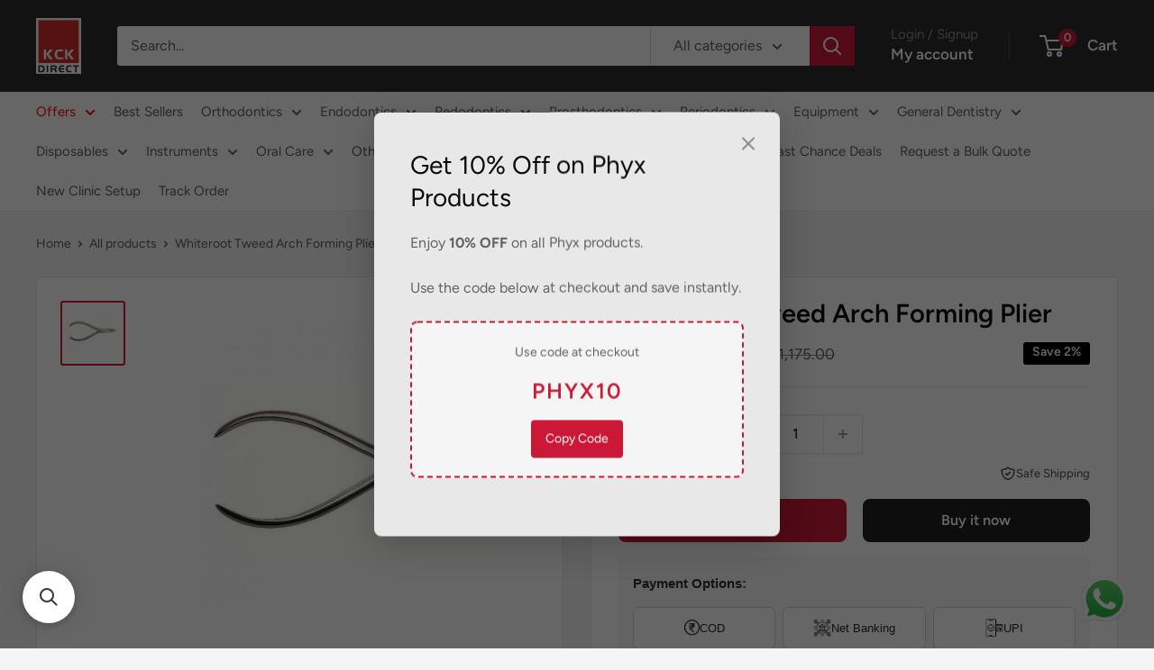

--- FILE ---
content_type: text/html; charset=utf-8
request_url: https://www.kckdirect.com/products/whiteroot-tweed-arch-forming-plier
body_size: 269783
content:
<!doctype html>

<html class="no-js" lang="en">
  <head>

<link rel="manifest" href="//www.kckdirect.com/cdn/shop/t/38/assets/manifest.json?v=108312668033474184701767880380">
<meta name="theme-color" content="#007bff">



    <meta charset="utf-8">
    <meta
      name="viewport"
      content="width=device-width, initial-scale=1.0, height=device-height, minimum-scale=1.0, maximum-scale=1.0"
    >
    <meta name="theme-color" content="#cb1836">

    <title>
      Buy Whiteroot Tweed Arch Forming Plier Online in India- KCK Direct
    </title><meta name="description" content="Shop Whiteroot Tweed Arch Forming Plier online in India from KCK Direct. Verified Dental Products, Bulk Order Discounts, Pan-India Delivery, Fast Shipping &amp; Easy Returns."><link rel="canonical" href="https://www.kckdirect.com/products/whiteroot-tweed-arch-forming-plier"><link rel="shortcut icon" href="//www.kckdirect.com/cdn/shop/files/kckdirect_logo_-_Copy_02af6701-eb38-4054-92ba-1ace340c5c01_96x96.jpg?v=1742447963" type="image/png"><link rel="preload" as="style" href="//www.kckdirect.com/cdn/shop/t/38/assets/theme.css?v=148298873233807927011767885644">
    <link rel="preload" as="style" href="//www.kckdirect.com/cdn/shop/t/38/assets/cab-custom.css?v=138532820629994709901767880380">
    <link rel="preload" as="script" href="//www.kckdirect.com/cdn/shop/t/38/assets/theme.js?v=20854697079989153561767880380">
    <link rel="preconnect" href="https://cdn.shopify.com">
    <link rel="preconnect" href="https://fonts.shopifycdn.com">
    <link rel="dns-prefetch" href="https://productreviews.shopifycdn.com">
    <link rel="dns-prefetch" href="https://ajax.googleapis.com">
    <link rel="dns-prefetch" href="https://maps.googleapis.com">
    <link rel="dns-prefetch" href="https://maps.gstatic.com">

    <meta property="og:type" content="product">
  <meta property="og:title" content="Whiteroot Tweed Arch Forming Plier"><meta property="og:image" content="http://www.kckdirect.com/cdn/shop/files/990_big_TWEED-ARCH-FORMING-PLIER_03fe534b-7cf5-4a1a-8951-c31a14348c5b.jpg?v=1746782066">
    <meta property="og:image:secure_url" content="https://www.kckdirect.com/cdn/shop/files/990_big_TWEED-ARCH-FORMING-PLIER_03fe534b-7cf5-4a1a-8951-c31a14348c5b.jpg?v=1746782066">
    <meta property="og:image:width" content="762">
    <meta property="og:image:height" content="762">
    <meta property="product:availability" content="in stock"><meta property="product:price:amount" content="1,150.00">
  <meta property="product:price:currency" content="INR"><meta property="og:description" content="Shop Whiteroot Tweed Arch Forming Plier online in India from KCK Direct. Verified Dental Products, Bulk Order Discounts, Pan-India Delivery, Fast Shipping &amp; Easy Returns."><meta property="og:url" content="https://www.kckdirect.com/products/whiteroot-tweed-arch-forming-plier">
<meta property="og:site_name" content="KCK Direct"><meta name="twitter:card" content="summary"><meta name="twitter:title" content="Whiteroot Tweed Arch Forming Plier">
  <meta name="twitter:description" content="Whiteroot tweed arch bending plier is a specialized dental instrument providing consistent durability and precision. It’s used to make custom bends in square or rectangular archwires. The instrument can withstand multiple autoclave cycles with no degradation. The instrument is made of high-grade stainless steel. At Whiteroot, we are highly commited to deliver high quality products.
Product Name: Whiteroot Tweed Arch Forming Plier
Commodity: Tweed Arch Forming PlierManufactured by: Kck Dental Pvt. Ltd. 11/538, Pk Commercial Complex, Cherooty Rd, Kozhikode, Kerala 673032Customer Care#04954050896Qty:- 1 Tweed Arch Forming PlierMade in IndiaML#KCKDe-Kozhi-KL/M/MD/005849">
  <meta name="twitter:image" content="https://www.kckdirect.com/cdn/shop/files/990_big_TWEED-ARCH-FORMING-PLIER_03fe534b-7cf5-4a1a-8951-c31a14348c5b_600x600_crop_center.jpg?v=1746782066">
    <link rel="preload" href="//www.kckdirect.com/cdn/fonts/figtree/figtree_n6.9d1ea52bb49a0a86cfd1b0383d00f83d3fcc14de.woff2" as="font" type="font/woff2" crossorigin><link rel="preload" href="//www.kckdirect.com/cdn/fonts/figtree/figtree_n4.3c0838aba1701047e60be6a99a1b0a40ce9b8419.woff2" as="font" type="font/woff2" crossorigin><style>
  @font-face {
  font-family: Figtree;
  font-weight: 600;
  font-style: normal;
  font-display: swap;
  src: url("//www.kckdirect.com/cdn/fonts/figtree/figtree_n6.9d1ea52bb49a0a86cfd1b0383d00f83d3fcc14de.woff2") format("woff2"),
       url("//www.kckdirect.com/cdn/fonts/figtree/figtree_n6.f0fcdea525a0e47b2ae4ab645832a8e8a96d31d3.woff") format("woff");
}

  @font-face {
  font-family: Figtree;
  font-weight: 400;
  font-style: normal;
  font-display: swap;
  src: url("//www.kckdirect.com/cdn/fonts/figtree/figtree_n4.3c0838aba1701047e60be6a99a1b0a40ce9b8419.woff2") format("woff2"),
       url("//www.kckdirect.com/cdn/fonts/figtree/figtree_n4.c0575d1db21fc3821f17fd6617d3dee552312137.woff") format("woff");
}

@font-face {
  font-family: Figtree;
  font-weight: 600;
  font-style: normal;
  font-display: swap;
  src: url("//www.kckdirect.com/cdn/fonts/figtree/figtree_n6.9d1ea52bb49a0a86cfd1b0383d00f83d3fcc14de.woff2") format("woff2"),
       url("//www.kckdirect.com/cdn/fonts/figtree/figtree_n6.f0fcdea525a0e47b2ae4ab645832a8e8a96d31d3.woff") format("woff");
}

@font-face {
  font-family: Figtree;
  font-weight: 600;
  font-style: italic;
  font-display: swap;
  src: url("//www.kckdirect.com/cdn/fonts/figtree/figtree_i6.702baae75738b446cfbed6ac0d60cab7b21e61ba.woff2") format("woff2"),
       url("//www.kckdirect.com/cdn/fonts/figtree/figtree_i6.6b8dc40d16c9905d29525156e284509f871ce8f9.woff") format("woff");
}


  @font-face {
  font-family: Figtree;
  font-weight: 700;
  font-style: normal;
  font-display: swap;
  src: url("//www.kckdirect.com/cdn/fonts/figtree/figtree_n7.2fd9bfe01586148e644724096c9d75e8c7a90e55.woff2") format("woff2"),
       url("//www.kckdirect.com/cdn/fonts/figtree/figtree_n7.ea05de92d862f9594794ab281c4c3a67501ef5fc.woff") format("woff");
}

  @font-face {
  font-family: Figtree;
  font-weight: 400;
  font-style: italic;
  font-display: swap;
  src: url("//www.kckdirect.com/cdn/fonts/figtree/figtree_i4.89f7a4275c064845c304a4cf8a4a586060656db2.woff2") format("woff2"),
       url("//www.kckdirect.com/cdn/fonts/figtree/figtree_i4.6f955aaaafc55a22ffc1f32ecf3756859a5ad3e2.woff") format("woff");
}

  @font-face {
  font-family: Figtree;
  font-weight: 700;
  font-style: italic;
  font-display: swap;
  src: url("//www.kckdirect.com/cdn/fonts/figtree/figtree_i7.06add7096a6f2ab742e09ec7e498115904eda1fe.woff2") format("woff2"),
       url("//www.kckdirect.com/cdn/fonts/figtree/figtree_i7.ee584b5fcaccdbb5518c0228158941f8df81b101.woff") format("woff");
}


  :root {
    --default-text-font-size : 15px;
    --base-text-font-size    : 16px;
    --heading-font-family    : Figtree, sans-serif;
    --heading-font-weight    : 600;
    --heading-font-style     : normal;
    --text-font-family       : Figtree, sans-serif;
    --text-font-weight       : 400;
    --text-font-style        : normal;
    --text-font-bolder-weight: 600;
    --text-link-decoration   : underline;

    --text-color               : #616161;
    --text-color-rgb           : 97, 97, 97;
    --heading-color            : #090909;
    --border-color             : #e8e8e8;
    --border-color-rgb         : 232, 232, 232;
    --form-border-color        : #dbdbdb;
    --accent-color             : #cb1836;
    --accent-color-rgb         : 203, 24, 54;
    --link-color               : #cb1836;
    --link-color-hover         : #871024;
    --background               : #f5f5f5;
    --secondary-background     : #ffffff;
    --secondary-background-rgb : 255, 255, 255;
    --accent-background        : rgba(203, 24, 54, 0.08);

    --input-background: #ffffff;

    --error-color       : #cf0e0e;
    --error-background  : rgba(207, 14, 14, 0.07);
    --success-color     : #1c7b36;
    --success-background: rgba(28, 123, 54, 0.11);

    --primary-button-background      : #cb1836;
    --primary-button-background-rgb  : 203, 24, 54;
    --primary-button-text-color      : #ffffff;
    --secondary-button-background    : #222021;
    --secondary-button-background-rgb: 34, 32, 33;
    --secondary-button-text-color    : #ffffff;

    --header-background      : #2d2d2d;
    --header-text-color      : #ffffff;
    --header-light-text-color: #8a9297;
    --header-border-color    : rgba(138, 146, 151, 0.3);
    --header-accent-color    : #cb1836;

    --footer-background-color:    #222021;
    --footer-heading-text-color:  #ffffff;
    --footer-body-text-color:     #ffffff;
    --footer-body-text-color-rgb: 255, 255, 255;
    --footer-accent-color:        #cb1836;
    --footer-accent-color-rgb:    203, 24, 54;
    --footer-border:              none;
    
    --flickity-arrow-color: #b5b5b5;--product-on-sale-accent           : #cf0e0e;
    --product-on-sale-accent-rgb       : 207, 14, 14;
    --product-on-sale-color            : #ffffff;
    --product-in-stock-color           : #1c7b36;
    --product-low-stock-color          : #cf0e0e;
    --product-sold-out-color           : #8a9297;
    --product-custom-label-1-background: #3f6ab1;
    --product-custom-label-1-color     : #ffffff;
    --product-custom-label-2-background: #8a44ae;
    --product-custom-label-2-color     : #ffffff;
    --product-review-star-color        : #ffbd00;

    --mobile-container-gutter : 20px;
    --desktop-container-gutter: 40px;

    /* Shopify related variables */
    --payment-terms-background-color: #f5f5f5;
  }
</style>

<script>
  // IE11 does not have support for CSS variables, so we have to polyfill them
  if (!(((window || {}).CSS || {}).supports && window.CSS.supports('(--a: 0)'))) {
    const script = document.createElement('script');
    script.type = 'text/javascript';
    script.src = 'https://cdn.jsdelivr.net/npm/css-vars-ponyfill@2';
    script.onload = function() {
      cssVars({});
    };

    document.getElementsByTagName('head')[0].appendChild(script);
  }
</script>


    <script>window.performance && window.performance.mark && window.performance.mark('shopify.content_for_header.start');</script><meta name="google-site-verification" content="82OjvprCmPU7_AzsvJUvF1ZB-JGtdbhho9BM1T-xi04">
<meta name="google-site-verification" content="yPVcdGg3bilTliINw5MgfFc0WIWx4YYk3_4O4n8CSFs">
<meta id="shopify-digital-wallet" name="shopify-digital-wallet" content="/55126130875/digital_wallets/dialog">
<link rel="alternate" type="application/json+oembed" href="https://www.kckdirect.com/products/whiteroot-tweed-arch-forming-plier.oembed">
<script async="async" src="/checkouts/internal/preloads.js?locale=en-IN"></script>
<script id="shopify-features" type="application/json">{"accessToken":"8d3094b1db0c41f9f82696196402c815","betas":["rich-media-storefront-analytics"],"domain":"www.kckdirect.com","predictiveSearch":true,"shopId":55126130875,"locale":"en"}</script>
<script>var Shopify = Shopify || {};
Shopify.shop = "kck-direct.myshopify.com";
Shopify.locale = "en";
Shopify.currency = {"active":"INR","rate":"1.0"};
Shopify.country = "IN";
Shopify.theme = {"name":"An PWA enabled Oct-2025 -Warehouse New KCK","id":144341696699,"schema_name":"Warehouse","schema_version":"6.4.0","theme_store_id":871,"role":"main"};
Shopify.theme.handle = "null";
Shopify.theme.style = {"id":null,"handle":null};
Shopify.cdnHost = "www.kckdirect.com/cdn";
Shopify.routes = Shopify.routes || {};
Shopify.routes.root = "/";</script>
<script type="module">!function(o){(o.Shopify=o.Shopify||{}).modules=!0}(window);</script>
<script>!function(o){function n(){var o=[];function n(){o.push(Array.prototype.slice.apply(arguments))}return n.q=o,n}var t=o.Shopify=o.Shopify||{};t.loadFeatures=n(),t.autoloadFeatures=n()}(window);</script>
<script id="shop-js-analytics" type="application/json">{"pageType":"product"}</script>
<script defer="defer" async type="module" src="//www.kckdirect.com/cdn/shopifycloud/shop-js/modules/v2/client.init-shop-cart-sync_BdyHc3Nr.en.esm.js"></script>
<script defer="defer" async type="module" src="//www.kckdirect.com/cdn/shopifycloud/shop-js/modules/v2/chunk.common_Daul8nwZ.esm.js"></script>
<script type="module">
  await import("//www.kckdirect.com/cdn/shopifycloud/shop-js/modules/v2/client.init-shop-cart-sync_BdyHc3Nr.en.esm.js");
await import("//www.kckdirect.com/cdn/shopifycloud/shop-js/modules/v2/chunk.common_Daul8nwZ.esm.js");

  window.Shopify.SignInWithShop?.initShopCartSync?.({"fedCMEnabled":true,"windoidEnabled":true});

</script>
<script>(function() {
  var isLoaded = false;
  function asyncLoad() {
    if (isLoaded) return;
    isLoaded = true;
    var urls = ["\/\/searchanise-ef84.kxcdn.com\/widgets\/shopify\/init.js?a=9c1e5h7f6c\u0026shop=kck-direct.myshopify.com"];
    for (var i = 0; i < urls.length; i++) {
      var s = document.createElement('script');
      s.type = 'text/javascript';
      s.async = true;
      s.src = urls[i];
      var x = document.getElementsByTagName('script')[0];
      x.parentNode.insertBefore(s, x);
    }
  };
  if(window.attachEvent) {
    window.attachEvent('onload', asyncLoad);
  } else {
    window.addEventListener('load', asyncLoad, false);
  }
})();</script>
<script id="__st">var __st={"a":55126130875,"offset":19800,"reqid":"49766223-9c61-432d-9db0-8c73e3ba9add-1768952932","pageurl":"www.kckdirect.com\/products\/whiteroot-tweed-arch-forming-plier","u":"85c5f6bba9e7","p":"product","rtyp":"product","rid":7833226281147};</script>
<script>window.ShopifyPaypalV4VisibilityTracking = true;</script>
<script id="captcha-bootstrap">!function(){'use strict';const t='contact',e='account',n='new_comment',o=[[t,t],['blogs',n],['comments',n],[t,'customer']],c=[[e,'customer_login'],[e,'guest_login'],[e,'recover_customer_password'],[e,'create_customer']],r=t=>t.map((([t,e])=>`form[action*='/${t}']:not([data-nocaptcha='true']) input[name='form_type'][value='${e}']`)).join(','),a=t=>()=>t?[...document.querySelectorAll(t)].map((t=>t.form)):[];function s(){const t=[...o],e=r(t);return a(e)}const i='password',u='form_key',d=['recaptcha-v3-token','g-recaptcha-response','h-captcha-response',i],f=()=>{try{return window.sessionStorage}catch{return}},m='__shopify_v',_=t=>t.elements[u];function p(t,e,n=!1){try{const o=window.sessionStorage,c=JSON.parse(o.getItem(e)),{data:r}=function(t){const{data:e,action:n}=t;return t[m]||n?{data:e,action:n}:{data:t,action:n}}(c);for(const[e,n]of Object.entries(r))t.elements[e]&&(t.elements[e].value=n);n&&o.removeItem(e)}catch(o){console.error('form repopulation failed',{error:o})}}const l='form_type',E='cptcha';function T(t){t.dataset[E]=!0}const w=window,h=w.document,L='Shopify',v='ce_forms',y='captcha';let A=!1;((t,e)=>{const n=(g='f06e6c50-85a8-45c8-87d0-21a2b65856fe',I='https://cdn.shopify.com/shopifycloud/storefront-forms-hcaptcha/ce_storefront_forms_captcha_hcaptcha.v1.5.2.iife.js',D={infoText:'Protected by hCaptcha',privacyText:'Privacy',termsText:'Terms'},(t,e,n)=>{const o=w[L][v],c=o.bindForm;if(c)return c(t,g,e,D).then(n);var r;o.q.push([[t,g,e,D],n]),r=I,A||(h.body.append(Object.assign(h.createElement('script'),{id:'captcha-provider',async:!0,src:r})),A=!0)});var g,I,D;w[L]=w[L]||{},w[L][v]=w[L][v]||{},w[L][v].q=[],w[L][y]=w[L][y]||{},w[L][y].protect=function(t,e){n(t,void 0,e),T(t)},Object.freeze(w[L][y]),function(t,e,n,w,h,L){const[v,y,A,g]=function(t,e,n){const i=e?o:[],u=t?c:[],d=[...i,...u],f=r(d),m=r(i),_=r(d.filter((([t,e])=>n.includes(e))));return[a(f),a(m),a(_),s()]}(w,h,L),I=t=>{const e=t.target;return e instanceof HTMLFormElement?e:e&&e.form},D=t=>v().includes(t);t.addEventListener('submit',(t=>{const e=I(t);if(!e)return;const n=D(e)&&!e.dataset.hcaptchaBound&&!e.dataset.recaptchaBound,o=_(e),c=g().includes(e)&&(!o||!o.value);(n||c)&&t.preventDefault(),c&&!n&&(function(t){try{if(!f())return;!function(t){const e=f();if(!e)return;const n=_(t);if(!n)return;const o=n.value;o&&e.removeItem(o)}(t);const e=Array.from(Array(32),(()=>Math.random().toString(36)[2])).join('');!function(t,e){_(t)||t.append(Object.assign(document.createElement('input'),{type:'hidden',name:u})),t.elements[u].value=e}(t,e),function(t,e){const n=f();if(!n)return;const o=[...t.querySelectorAll(`input[type='${i}']`)].map((({name:t})=>t)),c=[...d,...o],r={};for(const[a,s]of new FormData(t).entries())c.includes(a)||(r[a]=s);n.setItem(e,JSON.stringify({[m]:1,action:t.action,data:r}))}(t,e)}catch(e){console.error('failed to persist form',e)}}(e),e.submit())}));const S=(t,e)=>{t&&!t.dataset[E]&&(n(t,e.some((e=>e===t))),T(t))};for(const o of['focusin','change'])t.addEventListener(o,(t=>{const e=I(t);D(e)&&S(e,y())}));const B=e.get('form_key'),M=e.get(l),P=B&&M;t.addEventListener('DOMContentLoaded',(()=>{const t=y();if(P)for(const e of t)e.elements[l].value===M&&p(e,B);[...new Set([...A(),...v().filter((t=>'true'===t.dataset.shopifyCaptcha))])].forEach((e=>S(e,t)))}))}(h,new URLSearchParams(w.location.search),n,t,e,['guest_login'])})(!1,!0)}();</script>
<script integrity="sha256-4kQ18oKyAcykRKYeNunJcIwy7WH5gtpwJnB7kiuLZ1E=" data-source-attribution="shopify.loadfeatures" defer="defer" src="//www.kckdirect.com/cdn/shopifycloud/storefront/assets/storefront/load_feature-a0a9edcb.js" crossorigin="anonymous"></script>
<script data-source-attribution="shopify.dynamic_checkout.dynamic.init">var Shopify=Shopify||{};Shopify.PaymentButton=Shopify.PaymentButton||{isStorefrontPortableWallets:!0,init:function(){window.Shopify.PaymentButton.init=function(){};var t=document.createElement("script");t.src="https://www.kckdirect.com/cdn/shopifycloud/portable-wallets/latest/portable-wallets.en.js",t.type="module",document.head.appendChild(t)}};
</script>
<script data-source-attribution="shopify.dynamic_checkout.buyer_consent">
  function portableWalletsHideBuyerConsent(e){var t=document.getElementById("shopify-buyer-consent"),n=document.getElementById("shopify-subscription-policy-button");t&&n&&(t.classList.add("hidden"),t.setAttribute("aria-hidden","true"),n.removeEventListener("click",e))}function portableWalletsShowBuyerConsent(e){var t=document.getElementById("shopify-buyer-consent"),n=document.getElementById("shopify-subscription-policy-button");t&&n&&(t.classList.remove("hidden"),t.removeAttribute("aria-hidden"),n.addEventListener("click",e))}window.Shopify?.PaymentButton&&(window.Shopify.PaymentButton.hideBuyerConsent=portableWalletsHideBuyerConsent,window.Shopify.PaymentButton.showBuyerConsent=portableWalletsShowBuyerConsent);
</script>
<script>
  function portableWalletsCleanup(e){e&&e.src&&console.error("Failed to load portable wallets script "+e.src);var t=document.querySelectorAll("shopify-accelerated-checkout .shopify-payment-button__skeleton, shopify-accelerated-checkout-cart .wallet-cart-button__skeleton"),e=document.getElementById("shopify-buyer-consent");for(let e=0;e<t.length;e++)t[e].remove();e&&e.remove()}function portableWalletsNotLoadedAsModule(e){e instanceof ErrorEvent&&"string"==typeof e.message&&e.message.includes("import.meta")&&"string"==typeof e.filename&&e.filename.includes("portable-wallets")&&(window.removeEventListener("error",portableWalletsNotLoadedAsModule),window.Shopify.PaymentButton.failedToLoad=e,"loading"===document.readyState?document.addEventListener("DOMContentLoaded",window.Shopify.PaymentButton.init):window.Shopify.PaymentButton.init())}window.addEventListener("error",portableWalletsNotLoadedAsModule);
</script>

<script type="module" src="https://www.kckdirect.com/cdn/shopifycloud/portable-wallets/latest/portable-wallets.en.js" onError="portableWalletsCleanup(this)" crossorigin="anonymous"></script>
<script nomodule>
  document.addEventListener("DOMContentLoaded", portableWalletsCleanup);
</script>

<link id="shopify-accelerated-checkout-styles" rel="stylesheet" media="screen" href="https://www.kckdirect.com/cdn/shopifycloud/portable-wallets/latest/accelerated-checkout-backwards-compat.css" crossorigin="anonymous">
<style id="shopify-accelerated-checkout-cart">
        #shopify-buyer-consent {
  margin-top: 1em;
  display: inline-block;
  width: 100%;
}

#shopify-buyer-consent.hidden {
  display: none;
}

#shopify-subscription-policy-button {
  background: none;
  border: none;
  padding: 0;
  text-decoration: underline;
  font-size: inherit;
  cursor: pointer;
}

#shopify-subscription-policy-button::before {
  box-shadow: none;
}

      </style>

<script>window.performance && window.performance.mark && window.performance.mark('shopify.content_for_header.end');</script>

    <link rel="stylesheet" href="//www.kckdirect.com/cdn/shop/t/38/assets/theme.css?v=148298873233807927011767885644">
    <link rel="stylesheet" href="//www.kckdirect.com/cdn/shop/t/38/assets/cab-custom.css?v=138532820629994709901767880380">

    <script type="application/ld+json">{"@context":"http:\/\/schema.org\/","@id":"\/products\/whiteroot-tweed-arch-forming-plier#product","@type":"Product","brand":{"@type":"Brand","name":"Whiteroot"},"category":"Dental Tools","description":"Whiteroot tweed arch bending plier is a specialized dental instrument providing consistent durability and precision. It’s used to make custom bends in square or rectangular archwires. The instrument can withstand multiple autoclave cycles with no degradation. The instrument is made of high-grade stainless steel. At Whiteroot, we are highly commited to deliver high quality products.\nProduct Name: Whiteroot Tweed Arch Forming Plier\nCommodity: Tweed Arch Forming PlierManufactured by: Kck Dental Pvt. Ltd. 11\/538, Pk Commercial Complex, Cherooty Rd, Kozhikode, Kerala 673032Customer Care#04954050896Qty:- 1 Tweed Arch Forming PlierMade in IndiaML#KCKDe-Kozhi-KL\/M\/MD\/005849","image":"https:\/\/www.kckdirect.com\/cdn\/shop\/files\/990_big_TWEED-ARCH-FORMING-PLIER_03fe534b-7cf5-4a1a-8951-c31a14348c5b.jpg?v=1746782066\u0026width=1920","name":"Whiteroot Tweed Arch Forming Plier","offers":{"@id":"\/products\/whiteroot-tweed-arch-forming-plier?variant=44599808721083#offer","@type":"Offer","availability":"http:\/\/schema.org\/InStock","price":"1150.00","priceCurrency":"INR","url":"https:\/\/www.kckdirect.com\/products\/whiteroot-tweed-arch-forming-plier?variant=44599808721083"},"url":"https:\/\/www.kckdirect.com\/products\/whiteroot-tweed-arch-forming-plier"}</script><script type="application/ld+json">
  {
    "@context": "https://schema.org",
    "@type": "BreadcrumbList",
    "itemListElement": [{
        "@type": "ListItem",
        "position": 1,
        "name": "Home",
        "item": "https://www.kckdirect.com"
      },{
            "@type": "ListItem",
            "position": 2,
            "name": "Whiteroot Tweed Arch Forming Plier",
            "item": "https://www.kckdirect.com/products/whiteroot-tweed-arch-forming-plier"
          }]
  }
</script>

    <script>
      // This allows to expose several variables to the global scope, to be used in scripts
      window.theme = {
        pageType: "product",
        cartCount: 0,
        moneyFormat: "Rs. {{amount}}",
        moneyWithCurrencyFormat: "Rs. {{amount}}",
        currencyCodeEnabled: true,
        showDiscount: true,
        discountMode: "percentage",
        cartType: "drawer"
      };

      window.routes = {
        rootUrl: "\/",
        rootUrlWithoutSlash: '',
        cartUrl: "\/cart",
        cartAddUrl: "\/cart\/add",
        cartChangeUrl: "\/cart\/change",
        searchUrl: "\/search",
        productRecommendationsUrl: "\/recommendations\/products"
      };

      window.languages = {
        productRegularPrice: "Regular price",
        productSalePrice: "Sale price",
        collectionOnSaleLabel: "Save {{savings}}",
        productFormUnavailable: "Unavailable",
        productFormAddToCart: "Add to cart",
        productFormPreOrder: "Pre-order",
        productFormSoldOut: "Sold out",
        productAdded: "Product has been added to your cart",
        productAddedShort: "Added!",
        shippingEstimatorNoResults: "No shipping could be found for your address.",
        shippingEstimatorOneResult: "There is one shipping rate for your address:",
        shippingEstimatorMultipleResults: "There are {{count}} shipping rates for your address:",
        shippingEstimatorErrors: "There are some errors:"
      };

      document.documentElement.className = document.documentElement.className.replace('no-js', 'js');
    </script><script src="//www.kckdirect.com/cdn/shop/t/38/assets/theme.js?v=20854697079989153561767880380" defer></script>
    <script src="//www.kckdirect.com/cdn/shop/t/38/assets/custom.js?v=102476495355921946141767880380" defer></script><script>
        (function () {
          window.onpageshow = function() {
            // We force re-freshing the cart content onpageshow, as most browsers will serve a cache copy when hitting the
            // back button, which cause staled data
            document.documentElement.dispatchEvent(new CustomEvent('cart:refresh', {
              bubbles: true,
              detail: {scrollToTop: false}
            }));
          };
        })();
      </script><!-- Google Tag Manager -->
<script>(function(w,d,s,l,i){w[l]=w[l]||[];w[l].push({'gtm.start':
new Date().getTime(),event:'gtm.js'});var f=d.getElementsByTagName(s)[0],
j=d.createElement(s),dl=l!='dataLayer'?'&l='+l:'';j.async=true;j.src=
'https://www.googletagmanager.com/gtm.js?id='+i+dl;f.parentNode.insertBefore(j,f);
})(window,document,'script','dataLayer','GTM-M5H9QXL');</script>
<!-- End Google Tag Manager -->
  <!-- BEGIN app block: shopify://apps/judge-me-reviews/blocks/judgeme_core/61ccd3b1-a9f2-4160-9fe9-4fec8413e5d8 --><!-- Start of Judge.me Core -->






<link rel="dns-prefetch" href="https://cdnwidget.judge.me">
<link rel="dns-prefetch" href="https://cdn.judge.me">
<link rel="dns-prefetch" href="https://cdn1.judge.me">
<link rel="dns-prefetch" href="https://api.judge.me">

<script data-cfasync='false' class='jdgm-settings-script'>window.jdgmSettings={"pagination":5,"disable_web_reviews":false,"badge_no_review_text":"No reviews","badge_n_reviews_text":"{{ n }} review/reviews","hide_badge_preview_if_no_reviews":true,"badge_hide_text":false,"enforce_center_preview_badge":false,"widget_title":"Customer Reviews","widget_open_form_text":"Write a review","widget_close_form_text":"Cancel review","widget_refresh_page_text":"Refresh page","widget_summary_text":"Based on {{ number_of_reviews }} review/reviews","widget_no_review_text":"Be the first to write a review","widget_name_field_text":"Display name","widget_verified_name_field_text":"Verified Name (public)","widget_name_placeholder_text":"Display name","widget_required_field_error_text":"This field is required.","widget_email_field_text":"Email address","widget_verified_email_field_text":"Verified Email (private, can not be edited)","widget_email_placeholder_text":"Your email address","widget_email_field_error_text":"Please enter a valid email address.","widget_rating_field_text":"Rating","widget_review_title_field_text":"Review Title","widget_review_title_placeholder_text":"Give your review a title","widget_review_body_field_text":"Review content","widget_review_body_placeholder_text":"Start writing here...","widget_pictures_field_text":"Picture/Video (optional)","widget_submit_review_text":"Submit Review","widget_submit_verified_review_text":"Submit Verified Review","widget_submit_success_msg_with_auto_publish":"Thank you! Please refresh the page in a few moments to see your review. You can remove or edit your review by logging into \u003ca href='https://judge.me/login' target='_blank' rel='nofollow noopener'\u003eJudge.me\u003c/a\u003e","widget_submit_success_msg_no_auto_publish":"Thank you! Your review will be published as soon as it is approved by the shop admin. You can remove or edit your review by logging into \u003ca href='https://judge.me/login' target='_blank' rel='nofollow noopener'\u003eJudge.me\u003c/a\u003e","widget_show_default_reviews_out_of_total_text":"Showing {{ n_reviews_shown }} out of {{ n_reviews }} reviews.","widget_show_all_link_text":"Show all","widget_show_less_link_text":"Show less","widget_author_said_text":"{{ reviewer_name }} said:","widget_days_text":"{{ n }} days ago","widget_weeks_text":"{{ n }} week/weeks ago","widget_months_text":"{{ n }} month/months ago","widget_years_text":"{{ n }} year/years ago","widget_yesterday_text":"Yesterday","widget_today_text":"Today","widget_replied_text":"\u003e\u003e {{ shop_name }} replied:","widget_read_more_text":"Read more","widget_reviewer_name_as_initial":"","widget_rating_filter_color":"#fbcd0a","widget_rating_filter_see_all_text":"See all reviews","widget_sorting_most_recent_text":"Most Recent","widget_sorting_highest_rating_text":"Highest Rating","widget_sorting_lowest_rating_text":"Lowest Rating","widget_sorting_with_pictures_text":"Only Pictures","widget_sorting_most_helpful_text":"Most Helpful","widget_open_question_form_text":"Ask a question","widget_reviews_subtab_text":"Reviews","widget_questions_subtab_text":"Questions","widget_question_label_text":"Question","widget_answer_label_text":"Answer","widget_question_placeholder_text":"Write your question here","widget_submit_question_text":"Submit Question","widget_question_submit_success_text":"Thank you for your question! We will notify you once it gets answered.","verified_badge_text":"Verified","verified_badge_bg_color":"","verified_badge_text_color":"","verified_badge_placement":"left-of-reviewer-name","widget_review_max_height":"","widget_hide_border":false,"widget_social_share":false,"widget_thumb":false,"widget_review_location_show":false,"widget_location_format":"","all_reviews_include_out_of_store_products":true,"all_reviews_out_of_store_text":"(out of store)","all_reviews_pagination":100,"all_reviews_product_name_prefix_text":"about","enable_review_pictures":true,"enable_question_anwser":false,"widget_theme":"default","review_date_format":"mm/dd/yyyy","default_sort_method":"most-recent","widget_product_reviews_subtab_text":"Product Reviews","widget_shop_reviews_subtab_text":"Shop Reviews","widget_other_products_reviews_text":"Reviews for other products","widget_store_reviews_subtab_text":"Store reviews","widget_no_store_reviews_text":"This store hasn't received any reviews yet","widget_web_restriction_product_reviews_text":"This product hasn't received any reviews yet","widget_no_items_text":"No items found","widget_show_more_text":"Show more","widget_write_a_store_review_text":"Write a Store Review","widget_other_languages_heading":"Reviews in Other Languages","widget_translate_review_text":"Translate review to {{ language }}","widget_translating_review_text":"Translating...","widget_show_original_translation_text":"Show original ({{ language }})","widget_translate_review_failed_text":"Review couldn't be translated.","widget_translate_review_retry_text":"Retry","widget_translate_review_try_again_later_text":"Try again later","show_product_url_for_grouped_product":false,"widget_sorting_pictures_first_text":"Pictures First","show_pictures_on_all_rev_page_mobile":false,"show_pictures_on_all_rev_page_desktop":false,"floating_tab_hide_mobile_install_preference":false,"floating_tab_button_name":"★ Reviews","floating_tab_title":"Let customers speak for us","floating_tab_button_color":"","floating_tab_button_background_color":"","floating_tab_url":"","floating_tab_url_enabled":false,"floating_tab_tab_style":"text","all_reviews_text_badge_text":"Customers rate us {{ shop.metafields.judgeme.all_reviews_rating | round: 1 }}/5 based on {{ shop.metafields.judgeme.all_reviews_count }} reviews.","all_reviews_text_badge_text_branded_style":"{{ shop.metafields.judgeme.all_reviews_rating | round: 1 }} out of 5 stars based on {{ shop.metafields.judgeme.all_reviews_count }} reviews","is_all_reviews_text_badge_a_link":false,"show_stars_for_all_reviews_text_badge":false,"all_reviews_text_badge_url":"","all_reviews_text_style":"branded","all_reviews_text_color_style":"judgeme_brand_color","all_reviews_text_color":"#108474","all_reviews_text_show_jm_brand":false,"featured_carousel_show_header":true,"featured_carousel_title":"Let customers speak for us","testimonials_carousel_title":"Customers are saying","videos_carousel_title":"Real customer stories","cards_carousel_title":"Customers are saying","featured_carousel_count_text":"from {{ n }} reviews","featured_carousel_add_link_to_all_reviews_page":false,"featured_carousel_url":"","featured_carousel_show_images":true,"featured_carousel_autoslide_interval":5,"featured_carousel_arrows_on_the_sides":false,"featured_carousel_height":250,"featured_carousel_width":80,"featured_carousel_image_size":0,"featured_carousel_image_height":250,"featured_carousel_arrow_color":"#eeeeee","verified_count_badge_style":"branded","verified_count_badge_orientation":"horizontal","verified_count_badge_color_style":"judgeme_brand_color","verified_count_badge_color":"#108474","is_verified_count_badge_a_link":false,"verified_count_badge_url":"","verified_count_badge_show_jm_brand":true,"widget_rating_preset_default":5,"widget_first_sub_tab":"product-reviews","widget_show_histogram":true,"widget_histogram_use_custom_color":false,"widget_pagination_use_custom_color":false,"widget_star_use_custom_color":false,"widget_verified_badge_use_custom_color":false,"widget_write_review_use_custom_color":false,"picture_reminder_submit_button":"Upload Pictures","enable_review_videos":true,"mute_video_by_default":true,"widget_sorting_videos_first_text":"Videos First","widget_review_pending_text":"Pending","featured_carousel_items_for_large_screen":3,"social_share_options_order":"Facebook,Twitter","remove_microdata_snippet":true,"disable_json_ld":false,"enable_json_ld_products":false,"preview_badge_show_question_text":false,"preview_badge_no_question_text":"No questions","preview_badge_n_question_text":"{{ number_of_questions }} question/questions","qa_badge_show_icon":false,"qa_badge_position":"same-row","remove_judgeme_branding":true,"widget_add_search_bar":false,"widget_search_bar_placeholder":"Search","widget_sorting_verified_only_text":"Verified only","featured_carousel_theme":"default","featured_carousel_show_rating":true,"featured_carousel_show_title":true,"featured_carousel_show_body":true,"featured_carousel_show_date":false,"featured_carousel_show_reviewer":true,"featured_carousel_show_product":false,"featured_carousel_header_background_color":"#108474","featured_carousel_header_text_color":"#ffffff","featured_carousel_name_product_separator":"reviewed","featured_carousel_full_star_background":"#108474","featured_carousel_empty_star_background":"#dadada","featured_carousel_vertical_theme_background":"#f9fafb","featured_carousel_verified_badge_enable":true,"featured_carousel_verified_badge_color":"#108474","featured_carousel_border_style":"round","featured_carousel_review_line_length_limit":3,"featured_carousel_more_reviews_button_text":"Read more reviews","featured_carousel_view_product_button_text":"View product","all_reviews_page_load_reviews_on":"scroll","all_reviews_page_load_more_text":"Load More Reviews","disable_fb_tab_reviews":false,"enable_ajax_cdn_cache":false,"widget_advanced_speed_features":5,"widget_public_name_text":"displayed publicly like","default_reviewer_name":"John Smith","default_reviewer_name_has_non_latin":true,"widget_reviewer_anonymous":"Anonymous","medals_widget_title":"Judge.me Review Medals","medals_widget_background_color":"#f9fafb","medals_widget_position":"footer_all_pages","medals_widget_border_color":"#f9fafb","medals_widget_verified_text_position":"left","medals_widget_use_monochromatic_version":false,"medals_widget_elements_color":"#108474","show_reviewer_avatar":true,"widget_invalid_yt_video_url_error_text":"Not a YouTube video URL","widget_max_length_field_error_text":"Please enter no more than {0} characters.","widget_show_country_flag":false,"widget_show_collected_via_shop_app":true,"widget_verified_by_shop_badge_style":"light","widget_verified_by_shop_text":"Verified by Shop","widget_show_photo_gallery":false,"widget_load_with_code_splitting":true,"widget_ugc_install_preference":false,"widget_ugc_title":"Made by us, Shared by you","widget_ugc_subtitle":"Tag us to see your picture featured in our page","widget_ugc_arrows_color":"#ffffff","widget_ugc_primary_button_text":"Buy Now","widget_ugc_primary_button_background_color":"#108474","widget_ugc_primary_button_text_color":"#ffffff","widget_ugc_primary_button_border_width":"0","widget_ugc_primary_button_border_style":"none","widget_ugc_primary_button_border_color":"#108474","widget_ugc_primary_button_border_radius":"25","widget_ugc_secondary_button_text":"Load More","widget_ugc_secondary_button_background_color":"#ffffff","widget_ugc_secondary_button_text_color":"#108474","widget_ugc_secondary_button_border_width":"2","widget_ugc_secondary_button_border_style":"solid","widget_ugc_secondary_button_border_color":"#108474","widget_ugc_secondary_button_border_radius":"25","widget_ugc_reviews_button_text":"View Reviews","widget_ugc_reviews_button_background_color":"#ffffff","widget_ugc_reviews_button_text_color":"#108474","widget_ugc_reviews_button_border_width":"2","widget_ugc_reviews_button_border_style":"solid","widget_ugc_reviews_button_border_color":"#108474","widget_ugc_reviews_button_border_radius":"25","widget_ugc_reviews_button_link_to":"judgeme-reviews-page","widget_ugc_show_post_date":true,"widget_ugc_max_width":"800","widget_rating_metafield_value_type":true,"widget_primary_color":"#108474","widget_enable_secondary_color":false,"widget_secondary_color":"#edf5f5","widget_summary_average_rating_text":"{{ average_rating }} out of 5","widget_media_grid_title":"Customer photos \u0026 videos","widget_media_grid_see_more_text":"See more","widget_round_style":false,"widget_show_product_medals":true,"widget_verified_by_judgeme_text":"Verified by Judge.me","widget_show_store_medals":true,"widget_verified_by_judgeme_text_in_store_medals":"Verified by Judge.me","widget_media_field_exceed_quantity_message":"Sorry, we can only accept {{ max_media }} for one review.","widget_media_field_exceed_limit_message":"{{ file_name }} is too large, please select a {{ media_type }} less than {{ size_limit }}MB.","widget_review_submitted_text":"Review Submitted!","widget_question_submitted_text":"Question Submitted!","widget_close_form_text_question":"Cancel","widget_write_your_answer_here_text":"Write your answer here","widget_enabled_branded_link":true,"widget_show_collected_by_judgeme":false,"widget_reviewer_name_color":"","widget_write_review_text_color":"","widget_write_review_bg_color":"","widget_collected_by_judgeme_text":"collected by Judge.me","widget_pagination_type":"standard","widget_load_more_text":"Load More","widget_load_more_color":"#108474","widget_full_review_text":"Full Review","widget_read_more_reviews_text":"Read More Reviews","widget_read_questions_text":"Read Questions","widget_questions_and_answers_text":"Questions \u0026 Answers","widget_verified_by_text":"Verified by","widget_verified_text":"Verified","widget_number_of_reviews_text":"{{ number_of_reviews }} reviews","widget_back_button_text":"Back","widget_next_button_text":"Next","widget_custom_forms_filter_button":"Filters","custom_forms_style":"horizontal","widget_show_review_information":false,"how_reviews_are_collected":"How reviews are collected?","widget_show_review_keywords":false,"widget_gdpr_statement":"How we use your data: We'll only contact you about the review you left, and only if necessary. By submitting your review, you agree to Judge.me's \u003ca href='https://judge.me/terms' target='_blank' rel='nofollow noopener'\u003eterms\u003c/a\u003e, \u003ca href='https://judge.me/privacy' target='_blank' rel='nofollow noopener'\u003eprivacy\u003c/a\u003e and \u003ca href='https://judge.me/content-policy' target='_blank' rel='nofollow noopener'\u003econtent\u003c/a\u003e policies.","widget_multilingual_sorting_enabled":false,"widget_translate_review_content_enabled":false,"widget_translate_review_content_method":"manual","popup_widget_review_selection":"automatically_with_pictures","popup_widget_round_border_style":true,"popup_widget_show_title":true,"popup_widget_show_body":true,"popup_widget_show_reviewer":false,"popup_widget_show_product":true,"popup_widget_show_pictures":true,"popup_widget_use_review_picture":true,"popup_widget_show_on_home_page":true,"popup_widget_show_on_product_page":true,"popup_widget_show_on_collection_page":true,"popup_widget_show_on_cart_page":true,"popup_widget_position":"bottom_left","popup_widget_first_review_delay":5,"popup_widget_duration":5,"popup_widget_interval":5,"popup_widget_review_count":5,"popup_widget_hide_on_mobile":true,"review_snippet_widget_round_border_style":true,"review_snippet_widget_card_color":"#FFFFFF","review_snippet_widget_slider_arrows_background_color":"#FFFFFF","review_snippet_widget_slider_arrows_color":"#000000","review_snippet_widget_star_color":"#108474","show_product_variant":false,"all_reviews_product_variant_label_text":"Variant: ","widget_show_verified_branding":false,"widget_ai_summary_title":"Customers say","widget_ai_summary_disclaimer":"AI-powered review summary based on recent customer reviews","widget_show_ai_summary":false,"widget_show_ai_summary_bg":false,"widget_show_review_title_input":true,"redirect_reviewers_invited_via_email":"external_form","request_store_review_after_product_review":false,"request_review_other_products_in_order":false,"review_form_color_scheme":"default","review_form_corner_style":"square","review_form_star_color":{},"review_form_text_color":"#333333","review_form_background_color":"#ffffff","review_form_field_background_color":"#fafafa","review_form_button_color":{},"review_form_button_text_color":"#ffffff","review_form_modal_overlay_color":"#000000","review_content_screen_title_text":"How would you rate this product?","review_content_introduction_text":"We would love it if you would share a bit about your experience.","store_review_form_title_text":"How would you rate this store?","store_review_form_introduction_text":"We would love it if you would share a bit about your experience.","show_review_guidance_text":true,"one_star_review_guidance_text":"Poor","five_star_review_guidance_text":"Great","customer_information_screen_title_text":"About you","customer_information_introduction_text":"Please tell us more about you.","custom_questions_screen_title_text":"Your experience in more detail","custom_questions_introduction_text":"Here are a few questions to help us understand more about your experience.","review_submitted_screen_title_text":"Thanks for your review!","review_submitted_screen_thank_you_text":"We are processing it and it will appear on the store soon.","review_submitted_screen_email_verification_text":"Please confirm your email by clicking the link we just sent you. This helps us keep reviews authentic.","review_submitted_request_store_review_text":"Would you like to share your experience of shopping with us?","review_submitted_review_other_products_text":"Would you like to review these products?","store_review_screen_title_text":"Would you like to share your experience of shopping with us?","store_review_introduction_text":"We value your feedback and use it to improve. Please share any thoughts or suggestions you have.","reviewer_media_screen_title_picture_text":"Share a picture","reviewer_media_introduction_picture_text":"Upload a photo to support your review.","reviewer_media_screen_title_video_text":"Share a video","reviewer_media_introduction_video_text":"Upload a video to support your review.","reviewer_media_screen_title_picture_or_video_text":"Share a picture or video","reviewer_media_introduction_picture_or_video_text":"Upload a photo or video to support your review.","reviewer_media_youtube_url_text":"Paste your Youtube URL here","advanced_settings_next_step_button_text":"Next","advanced_settings_close_review_button_text":"Close","modal_write_review_flow":false,"write_review_flow_required_text":"Required","write_review_flow_privacy_message_text":"We respect your privacy.","write_review_flow_anonymous_text":"Post review as anonymous","write_review_flow_visibility_text":"This won't be visible to other customers.","write_review_flow_multiple_selection_help_text":"Select as many as you like","write_review_flow_single_selection_help_text":"Select one option","write_review_flow_required_field_error_text":"This field is required","write_review_flow_invalid_email_error_text":"Please enter a valid email address","write_review_flow_max_length_error_text":"Max. {{ max_length }} characters.","write_review_flow_media_upload_text":"\u003cb\u003eClick to upload\u003c/b\u003e or drag and drop","write_review_flow_gdpr_statement":"We'll only contact you about your review if necessary. By submitting your review, you agree to our \u003ca href='https://judge.me/terms' target='_blank' rel='nofollow noopener'\u003eterms and conditions\u003c/a\u003e and \u003ca href='https://judge.me/privacy' target='_blank' rel='nofollow noopener'\u003eprivacy policy\u003c/a\u003e.","rating_only_reviews_enabled":false,"show_negative_reviews_help_screen":false,"new_review_flow_help_screen_rating_threshold":3,"negative_review_resolution_screen_title_text":"Tell us more","negative_review_resolution_text":"Your experience matters to us. If there were issues with your purchase, we're here to help. Feel free to reach out to us, we'd love the opportunity to make things right.","negative_review_resolution_button_text":"Contact us","negative_review_resolution_proceed_with_review_text":"Leave a review","negative_review_resolution_subject":"Issue with purchase from {{ shop_name }}.{{ order_name }}","preview_badge_collection_page_install_status":false,"widget_review_custom_css":"","preview_badge_custom_css":"","preview_badge_stars_count":"5-stars","featured_carousel_custom_css":"","floating_tab_custom_css":"","all_reviews_widget_custom_css":"","medals_widget_custom_css":"","verified_badge_custom_css":"","all_reviews_text_custom_css":"","transparency_badges_collected_via_store_invite":false,"transparency_badges_from_another_provider":false,"transparency_badges_collected_from_store_visitor":false,"transparency_badges_collected_by_verified_review_provider":false,"transparency_badges_earned_reward":false,"transparency_badges_collected_via_store_invite_text":"Review collected via store invitation","transparency_badges_from_another_provider_text":"Review collected from another provider","transparency_badges_collected_from_store_visitor_text":"Review collected from a store visitor","transparency_badges_written_in_google_text":"Review written in Google","transparency_badges_written_in_etsy_text":"Review written in Etsy","transparency_badges_written_in_shop_app_text":"Review written in Shop App","transparency_badges_earned_reward_text":"Review earned a reward for future purchase","product_review_widget_per_page":10,"widget_store_review_label_text":"Review about the store","checkout_comment_extension_title_on_product_page":"Customer Comments","checkout_comment_extension_num_latest_comment_show":5,"checkout_comment_extension_format":"name_and_timestamp","checkout_comment_customer_name":"last_initial","checkout_comment_comment_notification":true,"preview_badge_collection_page_install_preference":false,"preview_badge_home_page_install_preference":false,"preview_badge_product_page_install_preference":false,"review_widget_install_preference":"","review_carousel_install_preference":false,"floating_reviews_tab_install_preference":"none","verified_reviews_count_badge_install_preference":false,"all_reviews_text_install_preference":false,"review_widget_best_location":false,"judgeme_medals_install_preference":false,"review_widget_revamp_enabled":false,"review_widget_qna_enabled":false,"review_widget_header_theme":"minimal","review_widget_widget_title_enabled":true,"review_widget_header_text_size":"medium","review_widget_header_text_weight":"regular","review_widget_average_rating_style":"compact","review_widget_bar_chart_enabled":true,"review_widget_bar_chart_type":"numbers","review_widget_bar_chart_style":"standard","review_widget_expanded_media_gallery_enabled":false,"review_widget_reviews_section_theme":"standard","review_widget_image_style":"thumbnails","review_widget_review_image_ratio":"square","review_widget_stars_size":"medium","review_widget_verified_badge":"standard_text","review_widget_review_title_text_size":"medium","review_widget_review_text_size":"medium","review_widget_review_text_length":"medium","review_widget_number_of_columns_desktop":3,"review_widget_carousel_transition_speed":5,"review_widget_custom_questions_answers_display":"always","review_widget_button_text_color":"#FFFFFF","review_widget_text_color":"#000000","review_widget_lighter_text_color":"#7B7B7B","review_widget_corner_styling":"soft","review_widget_review_word_singular":"review","review_widget_review_word_plural":"reviews","review_widget_voting_label":"Helpful?","review_widget_shop_reply_label":"Reply from {{ shop_name }}:","review_widget_filters_title":"Filters","qna_widget_question_word_singular":"Question","qna_widget_question_word_plural":"Questions","qna_widget_answer_reply_label":"Answer from {{ answerer_name }}:","qna_content_screen_title_text":"Ask a question about this product","qna_widget_question_required_field_error_text":"Please enter your question.","qna_widget_flow_gdpr_statement":"We'll only contact you about your question if necessary. By submitting your question, you agree to our \u003ca href='https://judge.me/terms' target='_blank' rel='nofollow noopener'\u003eterms and conditions\u003c/a\u003e and \u003ca href='https://judge.me/privacy' target='_blank' rel='nofollow noopener'\u003eprivacy policy\u003c/a\u003e.","qna_widget_question_submitted_text":"Thanks for your question!","qna_widget_close_form_text_question":"Close","qna_widget_question_submit_success_text":"We’ll notify you by email when your question is answered.","all_reviews_widget_v2025_enabled":false,"all_reviews_widget_v2025_header_theme":"default","all_reviews_widget_v2025_widget_title_enabled":true,"all_reviews_widget_v2025_header_text_size":"medium","all_reviews_widget_v2025_header_text_weight":"regular","all_reviews_widget_v2025_average_rating_style":"compact","all_reviews_widget_v2025_bar_chart_enabled":true,"all_reviews_widget_v2025_bar_chart_type":"numbers","all_reviews_widget_v2025_bar_chart_style":"standard","all_reviews_widget_v2025_expanded_media_gallery_enabled":false,"all_reviews_widget_v2025_show_store_medals":true,"all_reviews_widget_v2025_show_photo_gallery":true,"all_reviews_widget_v2025_show_review_keywords":false,"all_reviews_widget_v2025_show_ai_summary":false,"all_reviews_widget_v2025_show_ai_summary_bg":false,"all_reviews_widget_v2025_add_search_bar":false,"all_reviews_widget_v2025_default_sort_method":"most-recent","all_reviews_widget_v2025_reviews_per_page":10,"all_reviews_widget_v2025_reviews_section_theme":"default","all_reviews_widget_v2025_image_style":"thumbnails","all_reviews_widget_v2025_review_image_ratio":"square","all_reviews_widget_v2025_stars_size":"medium","all_reviews_widget_v2025_verified_badge":"bold_badge","all_reviews_widget_v2025_review_title_text_size":"medium","all_reviews_widget_v2025_review_text_size":"medium","all_reviews_widget_v2025_review_text_length":"medium","all_reviews_widget_v2025_number_of_columns_desktop":3,"all_reviews_widget_v2025_carousel_transition_speed":5,"all_reviews_widget_v2025_custom_questions_answers_display":"always","all_reviews_widget_v2025_show_product_variant":false,"all_reviews_widget_v2025_show_reviewer_avatar":true,"all_reviews_widget_v2025_reviewer_name_as_initial":"","all_reviews_widget_v2025_review_location_show":false,"all_reviews_widget_v2025_location_format":"","all_reviews_widget_v2025_show_country_flag":false,"all_reviews_widget_v2025_verified_by_shop_badge_style":"light","all_reviews_widget_v2025_social_share":false,"all_reviews_widget_v2025_social_share_options_order":"Facebook,Twitter,LinkedIn,Pinterest","all_reviews_widget_v2025_pagination_type":"standard","all_reviews_widget_v2025_button_text_color":"#FFFFFF","all_reviews_widget_v2025_text_color":"#000000","all_reviews_widget_v2025_lighter_text_color":"#7B7B7B","all_reviews_widget_v2025_corner_styling":"soft","all_reviews_widget_v2025_title":"Customer reviews","all_reviews_widget_v2025_ai_summary_title":"Customers say about this store","all_reviews_widget_v2025_no_review_text":"Be the first to write a review","platform":"shopify","branding_url":"https://app.judge.me/reviews","branding_text":"Powered by Judge.me","locale":"en","reply_name":"KCK Direct","widget_version":"3.0","footer":true,"autopublish":true,"review_dates":true,"enable_custom_form":false,"shop_locale":"en","enable_multi_locales_translations":true,"show_review_title_input":true,"review_verification_email_status":"always","can_be_branded":true,"reply_name_text":"KCK Direct"};</script> <style class='jdgm-settings-style'>.jdgm-xx{left:0}:root{--jdgm-primary-color: #108474;--jdgm-secondary-color: rgba(16,132,116,0.1);--jdgm-star-color: #108474;--jdgm-write-review-text-color: white;--jdgm-write-review-bg-color: #108474;--jdgm-paginate-color: #108474;--jdgm-border-radius: 0;--jdgm-reviewer-name-color: #108474}.jdgm-histogram__bar-content{background-color:#108474}.jdgm-rev[data-verified-buyer=true] .jdgm-rev__icon.jdgm-rev__icon:after,.jdgm-rev__buyer-badge.jdgm-rev__buyer-badge{color:white;background-color:#108474}.jdgm-review-widget--small .jdgm-gallery.jdgm-gallery .jdgm-gallery__thumbnail-link:nth-child(8) .jdgm-gallery__thumbnail-wrapper.jdgm-gallery__thumbnail-wrapper:before{content:"See more"}@media only screen and (min-width: 768px){.jdgm-gallery.jdgm-gallery .jdgm-gallery__thumbnail-link:nth-child(8) .jdgm-gallery__thumbnail-wrapper.jdgm-gallery__thumbnail-wrapper:before{content:"See more"}}.jdgm-prev-badge[data-average-rating='0.00']{display:none !important}.jdgm-author-all-initials{display:none !important}.jdgm-author-last-initial{display:none !important}.jdgm-rev-widg__title{visibility:hidden}.jdgm-rev-widg__summary-text{visibility:hidden}.jdgm-prev-badge__text{visibility:hidden}.jdgm-rev__prod-link-prefix:before{content:'about'}.jdgm-rev__variant-label:before{content:'Variant: '}.jdgm-rev__out-of-store-text:before{content:'(out of store)'}@media only screen and (min-width: 768px){.jdgm-rev__pics .jdgm-rev_all-rev-page-picture-separator,.jdgm-rev__pics .jdgm-rev__product-picture{display:none}}@media only screen and (max-width: 768px){.jdgm-rev__pics .jdgm-rev_all-rev-page-picture-separator,.jdgm-rev__pics .jdgm-rev__product-picture{display:none}}.jdgm-preview-badge[data-template="product"]{display:none !important}.jdgm-preview-badge[data-template="collection"]{display:none !important}.jdgm-preview-badge[data-template="index"]{display:none !important}.jdgm-review-widget[data-from-snippet="true"]{display:none !important}.jdgm-verified-count-badget[data-from-snippet="true"]{display:none !important}.jdgm-carousel-wrapper[data-from-snippet="true"]{display:none !important}.jdgm-all-reviews-text[data-from-snippet="true"]{display:none !important}.jdgm-medals-section[data-from-snippet="true"]{display:none !important}.jdgm-ugc-media-wrapper[data-from-snippet="true"]{display:none !important}.jdgm-rev__transparency-badge[data-badge-type="review_collected_via_store_invitation"]{display:none !important}.jdgm-rev__transparency-badge[data-badge-type="review_collected_from_another_provider"]{display:none !important}.jdgm-rev__transparency-badge[data-badge-type="review_collected_from_store_visitor"]{display:none !important}.jdgm-rev__transparency-badge[data-badge-type="review_written_in_etsy"]{display:none !important}.jdgm-rev__transparency-badge[data-badge-type="review_written_in_google_business"]{display:none !important}.jdgm-rev__transparency-badge[data-badge-type="review_written_in_shop_app"]{display:none !important}.jdgm-rev__transparency-badge[data-badge-type="review_earned_for_future_purchase"]{display:none !important}.jdgm-review-snippet-widget .jdgm-rev-snippet-widget__cards-container .jdgm-rev-snippet-card{border-radius:8px;background:#fff}.jdgm-review-snippet-widget .jdgm-rev-snippet-widget__cards-container .jdgm-rev-snippet-card__rev-rating .jdgm-star{color:#108474}.jdgm-review-snippet-widget .jdgm-rev-snippet-widget__prev-btn,.jdgm-review-snippet-widget .jdgm-rev-snippet-widget__next-btn{border-radius:50%;background:#fff}.jdgm-review-snippet-widget .jdgm-rev-snippet-widget__prev-btn>svg,.jdgm-review-snippet-widget .jdgm-rev-snippet-widget__next-btn>svg{fill:#000}.jdgm-full-rev-modal.rev-snippet-widget .jm-mfp-container .jm-mfp-content,.jdgm-full-rev-modal.rev-snippet-widget .jm-mfp-container .jdgm-full-rev__icon,.jdgm-full-rev-modal.rev-snippet-widget .jm-mfp-container .jdgm-full-rev__pic-img,.jdgm-full-rev-modal.rev-snippet-widget .jm-mfp-container .jdgm-full-rev__reply{border-radius:8px}.jdgm-full-rev-modal.rev-snippet-widget .jm-mfp-container .jdgm-full-rev[data-verified-buyer="true"] .jdgm-full-rev__icon::after{border-radius:8px}.jdgm-full-rev-modal.rev-snippet-widget .jm-mfp-container .jdgm-full-rev .jdgm-rev__buyer-badge{border-radius:calc( 8px / 2 )}.jdgm-full-rev-modal.rev-snippet-widget .jm-mfp-container .jdgm-full-rev .jdgm-full-rev__replier::before{content:'KCK Direct'}.jdgm-full-rev-modal.rev-snippet-widget .jm-mfp-container .jdgm-full-rev .jdgm-full-rev__product-button{border-radius:calc( 8px * 6 )}
</style> <style class='jdgm-settings-style'></style>

  
  
  
  <style class='jdgm-miracle-styles'>
  @-webkit-keyframes jdgm-spin{0%{-webkit-transform:rotate(0deg);-ms-transform:rotate(0deg);transform:rotate(0deg)}100%{-webkit-transform:rotate(359deg);-ms-transform:rotate(359deg);transform:rotate(359deg)}}@keyframes jdgm-spin{0%{-webkit-transform:rotate(0deg);-ms-transform:rotate(0deg);transform:rotate(0deg)}100%{-webkit-transform:rotate(359deg);-ms-transform:rotate(359deg);transform:rotate(359deg)}}@font-face{font-family:'JudgemeStar';src:url("[data-uri]") format("woff");font-weight:normal;font-style:normal}.jdgm-star{font-family:'JudgemeStar';display:inline !important;text-decoration:none !important;padding:0 4px 0 0 !important;margin:0 !important;font-weight:bold;opacity:1;-webkit-font-smoothing:antialiased;-moz-osx-font-smoothing:grayscale}.jdgm-star:hover{opacity:1}.jdgm-star:last-of-type{padding:0 !important}.jdgm-star.jdgm--on:before{content:"\e000"}.jdgm-star.jdgm--off:before{content:"\e001"}.jdgm-star.jdgm--half:before{content:"\e002"}.jdgm-widget *{margin:0;line-height:1.4;-webkit-box-sizing:border-box;-moz-box-sizing:border-box;box-sizing:border-box;-webkit-overflow-scrolling:touch}.jdgm-hidden{display:none !important;visibility:hidden !important}.jdgm-temp-hidden{display:none}.jdgm-spinner{width:40px;height:40px;margin:auto;border-radius:50%;border-top:2px solid #eee;border-right:2px solid #eee;border-bottom:2px solid #eee;border-left:2px solid #ccc;-webkit-animation:jdgm-spin 0.8s infinite linear;animation:jdgm-spin 0.8s infinite linear}.jdgm-spinner:empty{display:block}.jdgm-prev-badge{display:block !important}

</style>


  
  
   


<script data-cfasync='false' class='jdgm-script'>
!function(e){window.jdgm=window.jdgm||{},jdgm.CDN_HOST="https://cdnwidget.judge.me/",jdgm.CDN_HOST_ALT="https://cdn2.judge.me/cdn/widget_frontend/",jdgm.API_HOST="https://api.judge.me/",jdgm.CDN_BASE_URL="https://cdn.shopify.com/extensions/019bdc9e-9889-75cc-9a3d-a887384f20d4/judgeme-extensions-301/assets/",
jdgm.docReady=function(d){(e.attachEvent?"complete"===e.readyState:"loading"!==e.readyState)?
setTimeout(d,0):e.addEventListener("DOMContentLoaded",d)},jdgm.loadCSS=function(d,t,o,a){
!o&&jdgm.loadCSS.requestedUrls.indexOf(d)>=0||(jdgm.loadCSS.requestedUrls.push(d),
(a=e.createElement("link")).rel="stylesheet",a.class="jdgm-stylesheet",a.media="nope!",
a.href=d,a.onload=function(){this.media="all",t&&setTimeout(t)},e.body.appendChild(a))},
jdgm.loadCSS.requestedUrls=[],jdgm.loadJS=function(e,d){var t=new XMLHttpRequest;
t.onreadystatechange=function(){4===t.readyState&&(Function(t.response)(),d&&d(t.response))},
t.open("GET",e),t.onerror=function(){if(e.indexOf(jdgm.CDN_HOST)===0&&jdgm.CDN_HOST_ALT!==jdgm.CDN_HOST){var f=e.replace(jdgm.CDN_HOST,jdgm.CDN_HOST_ALT);jdgm.loadJS(f,d)}},t.send()},jdgm.docReady((function(){(window.jdgmLoadCSS||e.querySelectorAll(
".jdgm-widget, .jdgm-all-reviews-page").length>0)&&(jdgmSettings.widget_load_with_code_splitting?
parseFloat(jdgmSettings.widget_version)>=3?jdgm.loadCSS(jdgm.CDN_HOST+"widget_v3/base.css"):
jdgm.loadCSS(jdgm.CDN_HOST+"widget/base.css"):jdgm.loadCSS(jdgm.CDN_HOST+"shopify_v2.css"),
jdgm.loadJS(jdgm.CDN_HOST+"loa"+"der.js"))}))}(document);
</script>
<noscript><link rel="stylesheet" type="text/css" media="all" href="https://cdnwidget.judge.me/shopify_v2.css"></noscript>

<!-- BEGIN app snippet: theme_fix_tags --><script>
  (function() {
    var jdgmThemeFixes = null;
    if (!jdgmThemeFixes) return;
    var thisThemeFix = jdgmThemeFixes[Shopify.theme.id];
    if (!thisThemeFix) return;

    if (thisThemeFix.html) {
      document.addEventListener("DOMContentLoaded", function() {
        var htmlDiv = document.createElement('div');
        htmlDiv.classList.add('jdgm-theme-fix-html');
        htmlDiv.innerHTML = thisThemeFix.html;
        document.body.append(htmlDiv);
      });
    };

    if (thisThemeFix.css) {
      var styleTag = document.createElement('style');
      styleTag.classList.add('jdgm-theme-fix-style');
      styleTag.innerHTML = thisThemeFix.css;
      document.head.append(styleTag);
    };

    if (thisThemeFix.js) {
      var scriptTag = document.createElement('script');
      scriptTag.classList.add('jdgm-theme-fix-script');
      scriptTag.innerHTML = thisThemeFix.js;
      document.head.append(scriptTag);
    };
  })();
</script>
<!-- END app snippet -->
<!-- End of Judge.me Core -->



<!-- END app block --><!-- BEGIN app block: shopify://apps/microsoft-clarity/blocks/clarity_js/31c3d126-8116-4b4a-8ba1-baeda7c4aeea -->
<script type="text/javascript">
  (function (c, l, a, r, i, t, y) {
    c[a] = c[a] || function () { (c[a].q = c[a].q || []).push(arguments); };
    t = l.createElement(r); t.async = 1; t.src = "https://www.clarity.ms/tag/" + i + "?ref=shopify";
    y = l.getElementsByTagName(r)[0]; y.parentNode.insertBefore(t, y);

    c.Shopify.loadFeatures([{ name: "consent-tracking-api", version: "0.1" }], error => {
      if (error) {
        console.error("Error loading Shopify features:", error);
        return;
      }

      c[a]('consentv2', {
        ad_Storage: c.Shopify.customerPrivacy.marketingAllowed() ? "granted" : "denied",
        analytics_Storage: c.Shopify.customerPrivacy.analyticsProcessingAllowed() ? "granted" : "denied",
      });
    });

    l.addEventListener("visitorConsentCollected", function (e) {
      c[a]('consentv2', {
        ad_Storage: e.detail.marketingAllowed ? "granted" : "denied",
        analytics_Storage: e.detail.analyticsAllowed ? "granted" : "denied",
      });
    });
  })(window, document, "clarity", "script", "sr0gd00bnx");
</script>



<!-- END app block --><script src="https://cdn.shopify.com/extensions/019bdc9e-9889-75cc-9a3d-a887384f20d4/judgeme-extensions-301/assets/loader.js" type="text/javascript" defer="defer"></script>
<script src="https://cdn.shopify.com/extensions/019b7cd0-6587-73c3-9937-bcc2249fa2c4/lb-upsell-227/assets/lb-selleasy.js" type="text/javascript" defer="defer"></script>
<script src="https://cdn.shopify.com/extensions/62e34f13-f8bb-404b-a7f6-57a5058a9a3d/sc-back-in-stock-15/assets/sc-bis-index.js" type="text/javascript" defer="defer"></script>
<link href="https://monorail-edge.shopifysvc.com" rel="dns-prefetch">
<script>(function(){if ("sendBeacon" in navigator && "performance" in window) {try {var session_token_from_headers = performance.getEntriesByType('navigation')[0].serverTiming.find(x => x.name == '_s').description;} catch {var session_token_from_headers = undefined;}var session_cookie_matches = document.cookie.match(/_shopify_s=([^;]*)/);var session_token_from_cookie = session_cookie_matches && session_cookie_matches.length === 2 ? session_cookie_matches[1] : "";var session_token = session_token_from_headers || session_token_from_cookie || "";function handle_abandonment_event(e) {var entries = performance.getEntries().filter(function(entry) {return /monorail-edge.shopifysvc.com/.test(entry.name);});if (!window.abandonment_tracked && entries.length === 0) {window.abandonment_tracked = true;var currentMs = Date.now();var navigation_start = performance.timing.navigationStart;var payload = {shop_id: 55126130875,url: window.location.href,navigation_start,duration: currentMs - navigation_start,session_token,page_type: "product"};window.navigator.sendBeacon("https://monorail-edge.shopifysvc.com/v1/produce", JSON.stringify({schema_id: "online_store_buyer_site_abandonment/1.1",payload: payload,metadata: {event_created_at_ms: currentMs,event_sent_at_ms: currentMs}}));}}window.addEventListener('pagehide', handle_abandonment_event);}}());</script>
<script id="web-pixels-manager-setup">(function e(e,d,r,n,o){if(void 0===o&&(o={}),!Boolean(null===(a=null===(i=window.Shopify)||void 0===i?void 0:i.analytics)||void 0===a?void 0:a.replayQueue)){var i,a;window.Shopify=window.Shopify||{};var t=window.Shopify;t.analytics=t.analytics||{};var s=t.analytics;s.replayQueue=[],s.publish=function(e,d,r){return s.replayQueue.push([e,d,r]),!0};try{self.performance.mark("wpm:start")}catch(e){}var l=function(){var e={modern:/Edge?\/(1{2}[4-9]|1[2-9]\d|[2-9]\d{2}|\d{4,})\.\d+(\.\d+|)|Firefox\/(1{2}[4-9]|1[2-9]\d|[2-9]\d{2}|\d{4,})\.\d+(\.\d+|)|Chrom(ium|e)\/(9{2}|\d{3,})\.\d+(\.\d+|)|(Maci|X1{2}).+ Version\/(15\.\d+|(1[6-9]|[2-9]\d|\d{3,})\.\d+)([,.]\d+|)( \(\w+\)|)( Mobile\/\w+|) Safari\/|Chrome.+OPR\/(9{2}|\d{3,})\.\d+\.\d+|(CPU[ +]OS|iPhone[ +]OS|CPU[ +]iPhone|CPU IPhone OS|CPU iPad OS)[ +]+(15[._]\d+|(1[6-9]|[2-9]\d|\d{3,})[._]\d+)([._]\d+|)|Android:?[ /-](13[3-9]|1[4-9]\d|[2-9]\d{2}|\d{4,})(\.\d+|)(\.\d+|)|Android.+Firefox\/(13[5-9]|1[4-9]\d|[2-9]\d{2}|\d{4,})\.\d+(\.\d+|)|Android.+Chrom(ium|e)\/(13[3-9]|1[4-9]\d|[2-9]\d{2}|\d{4,})\.\d+(\.\d+|)|SamsungBrowser\/([2-9]\d|\d{3,})\.\d+/,legacy:/Edge?\/(1[6-9]|[2-9]\d|\d{3,})\.\d+(\.\d+|)|Firefox\/(5[4-9]|[6-9]\d|\d{3,})\.\d+(\.\d+|)|Chrom(ium|e)\/(5[1-9]|[6-9]\d|\d{3,})\.\d+(\.\d+|)([\d.]+$|.*Safari\/(?![\d.]+ Edge\/[\d.]+$))|(Maci|X1{2}).+ Version\/(10\.\d+|(1[1-9]|[2-9]\d|\d{3,})\.\d+)([,.]\d+|)( \(\w+\)|)( Mobile\/\w+|) Safari\/|Chrome.+OPR\/(3[89]|[4-9]\d|\d{3,})\.\d+\.\d+|(CPU[ +]OS|iPhone[ +]OS|CPU[ +]iPhone|CPU IPhone OS|CPU iPad OS)[ +]+(10[._]\d+|(1[1-9]|[2-9]\d|\d{3,})[._]\d+)([._]\d+|)|Android:?[ /-](13[3-9]|1[4-9]\d|[2-9]\d{2}|\d{4,})(\.\d+|)(\.\d+|)|Mobile Safari.+OPR\/([89]\d|\d{3,})\.\d+\.\d+|Android.+Firefox\/(13[5-9]|1[4-9]\d|[2-9]\d{2}|\d{4,})\.\d+(\.\d+|)|Android.+Chrom(ium|e)\/(13[3-9]|1[4-9]\d|[2-9]\d{2}|\d{4,})\.\d+(\.\d+|)|Android.+(UC? ?Browser|UCWEB|U3)[ /]?(15\.([5-9]|\d{2,})|(1[6-9]|[2-9]\d|\d{3,})\.\d+)\.\d+|SamsungBrowser\/(5\.\d+|([6-9]|\d{2,})\.\d+)|Android.+MQ{2}Browser\/(14(\.(9|\d{2,})|)|(1[5-9]|[2-9]\d|\d{3,})(\.\d+|))(\.\d+|)|K[Aa][Ii]OS\/(3\.\d+|([4-9]|\d{2,})\.\d+)(\.\d+|)/},d=e.modern,r=e.legacy,n=navigator.userAgent;return n.match(d)?"modern":n.match(r)?"legacy":"unknown"}(),u="modern"===l?"modern":"legacy",c=(null!=n?n:{modern:"",legacy:""})[u],f=function(e){return[e.baseUrl,"/wpm","/b",e.hashVersion,"modern"===e.buildTarget?"m":"l",".js"].join("")}({baseUrl:d,hashVersion:r,buildTarget:u}),m=function(e){var d=e.version,r=e.bundleTarget,n=e.surface,o=e.pageUrl,i=e.monorailEndpoint;return{emit:function(e){var a=e.status,t=e.errorMsg,s=(new Date).getTime(),l=JSON.stringify({metadata:{event_sent_at_ms:s},events:[{schema_id:"web_pixels_manager_load/3.1",payload:{version:d,bundle_target:r,page_url:o,status:a,surface:n,error_msg:t},metadata:{event_created_at_ms:s}}]});if(!i)return console&&console.warn&&console.warn("[Web Pixels Manager] No Monorail endpoint provided, skipping logging."),!1;try{return self.navigator.sendBeacon.bind(self.navigator)(i,l)}catch(e){}var u=new XMLHttpRequest;try{return u.open("POST",i,!0),u.setRequestHeader("Content-Type","text/plain"),u.send(l),!0}catch(e){return console&&console.warn&&console.warn("[Web Pixels Manager] Got an unhandled error while logging to Monorail."),!1}}}}({version:r,bundleTarget:l,surface:e.surface,pageUrl:self.location.href,monorailEndpoint:e.monorailEndpoint});try{o.browserTarget=l,function(e){var d=e.src,r=e.async,n=void 0===r||r,o=e.onload,i=e.onerror,a=e.sri,t=e.scriptDataAttributes,s=void 0===t?{}:t,l=document.createElement("script"),u=document.querySelector("head"),c=document.querySelector("body");if(l.async=n,l.src=d,a&&(l.integrity=a,l.crossOrigin="anonymous"),s)for(var f in s)if(Object.prototype.hasOwnProperty.call(s,f))try{l.dataset[f]=s[f]}catch(e){}if(o&&l.addEventListener("load",o),i&&l.addEventListener("error",i),u)u.appendChild(l);else{if(!c)throw new Error("Did not find a head or body element to append the script");c.appendChild(l)}}({src:f,async:!0,onload:function(){if(!function(){var e,d;return Boolean(null===(d=null===(e=window.Shopify)||void 0===e?void 0:e.analytics)||void 0===d?void 0:d.initialized)}()){var d=window.webPixelsManager.init(e)||void 0;if(d){var r=window.Shopify.analytics;r.replayQueue.forEach((function(e){var r=e[0],n=e[1],o=e[2];d.publishCustomEvent(r,n,o)})),r.replayQueue=[],r.publish=d.publishCustomEvent,r.visitor=d.visitor,r.initialized=!0}}},onerror:function(){return m.emit({status:"failed",errorMsg:"".concat(f," has failed to load")})},sri:function(e){var d=/^sha384-[A-Za-z0-9+/=]+$/;return"string"==typeof e&&d.test(e)}(c)?c:"",scriptDataAttributes:o}),m.emit({status:"loading"})}catch(e){m.emit({status:"failed",errorMsg:(null==e?void 0:e.message)||"Unknown error"})}}})({shopId: 55126130875,storefrontBaseUrl: "https://www.kckdirect.com",extensionsBaseUrl: "https://extensions.shopifycdn.com/cdn/shopifycloud/web-pixels-manager",monorailEndpoint: "https://monorail-edge.shopifysvc.com/unstable/produce_batch",surface: "storefront-renderer",enabledBetaFlags: ["2dca8a86"],webPixelsConfigList: [{"id":"1406959803","configuration":"{\"appUrl\":\"https:\\\/\\\/final-llm-lbka.onrender.com\"}","eventPayloadVersion":"v1","runtimeContext":"STRICT","scriptVersion":"3e98959a243d06a7da90d6ef81203917","type":"APP","apiClientId":286171627521,"privacyPurposes":["ANALYTICS"],"dataSharingAdjustments":{"protectedCustomerApprovalScopes":[]}},{"id":"1006600379","configuration":"{\"accountID\":\"6cf163ea-564f-4e91-bffb-4b5368866d38\"}","eventPayloadVersion":"v1","runtimeContext":"STRICT","scriptVersion":"347694d3e03d69952720cc48f722b2fb","type":"APP","apiClientId":201620127745,"privacyPurposes":["ANALYTICS","MARKETING","SALE_OF_DATA"],"capabilities":["advanced_dom_events"],"dataSharingAdjustments":{"protectedCustomerApprovalScopes":["read_customer_address","read_customer_email","read_customer_name","read_customer_personal_data","read_customer_phone"]}},{"id":"923500731","configuration":"{\"projectId\":\"sr0gd00bnx\"}","eventPayloadVersion":"v1","runtimeContext":"STRICT","scriptVersion":"cf1781658ed156031118fc4bbc2ed159","type":"APP","apiClientId":240074326017,"privacyPurposes":[],"capabilities":["advanced_dom_events"],"dataSharingAdjustments":{"protectedCustomerApprovalScopes":["read_customer_personal_data"]}},{"id":"871399611","configuration":"{\"accountID\":\"reelfy-pixel-a78ea6bf-d56e-4ea4-9ec8-4d70ce86981a|||0\"}","eventPayloadVersion":"v1","runtimeContext":"STRICT","scriptVersion":"61291ec18e472d56809f44a6b5f42a04","type":"APP","apiClientId":127732318209,"privacyPurposes":["ANALYTICS","MARKETING","SALE_OF_DATA"],"dataSharingAdjustments":{"protectedCustomerApprovalScopes":["read_customer_personal_data"]}},{"id":"754909371","configuration":"{\"accountID\":\"selleasy-metrics-track\"}","eventPayloadVersion":"v1","runtimeContext":"STRICT","scriptVersion":"5aac1f99a8ca74af74cea751ede503d2","type":"APP","apiClientId":5519923,"privacyPurposes":[],"dataSharingAdjustments":{"protectedCustomerApprovalScopes":["read_customer_email","read_customer_name","read_customer_personal_data"]}},{"id":"570753211","configuration":"{\"config\":\"{\\\"google_tag_ids\\\":[\\\"G-8YS1326BGW\\\",\\\"GT-TWZC6HTT\\\"],\\\"target_country\\\":\\\"IN\\\",\\\"gtag_events\\\":[{\\\"type\\\":\\\"search\\\",\\\"action_label\\\":\\\"G-8YS1326BGW\\\"},{\\\"type\\\":\\\"begin_checkout\\\",\\\"action_label\\\":\\\"G-8YS1326BGW\\\"},{\\\"type\\\":\\\"view_item\\\",\\\"action_label\\\":[\\\"G-8YS1326BGW\\\",\\\"MC-VG174KZN7F\\\"]},{\\\"type\\\":\\\"purchase\\\",\\\"action_label\\\":[\\\"G-8YS1326BGW\\\",\\\"MC-VG174KZN7F\\\"]},{\\\"type\\\":\\\"page_view\\\",\\\"action_label\\\":[\\\"G-8YS1326BGW\\\",\\\"MC-VG174KZN7F\\\"]},{\\\"type\\\":\\\"add_payment_info\\\",\\\"action_label\\\":\\\"G-8YS1326BGW\\\"},{\\\"type\\\":\\\"add_to_cart\\\",\\\"action_label\\\":\\\"G-8YS1326BGW\\\"}],\\\"enable_monitoring_mode\\\":false}\"}","eventPayloadVersion":"v1","runtimeContext":"OPEN","scriptVersion":"b2a88bafab3e21179ed38636efcd8a93","type":"APP","apiClientId":1780363,"privacyPurposes":[],"dataSharingAdjustments":{"protectedCustomerApprovalScopes":["read_customer_address","read_customer_email","read_customer_name","read_customer_personal_data","read_customer_phone"]}},{"id":"524550331","configuration":"{\"webPixelName\":\"Judge.me\"}","eventPayloadVersion":"v1","runtimeContext":"STRICT","scriptVersion":"34ad157958823915625854214640f0bf","type":"APP","apiClientId":683015,"privacyPurposes":["ANALYTICS"],"dataSharingAdjustments":{"protectedCustomerApprovalScopes":["read_customer_email","read_customer_name","read_customer_personal_data","read_customer_phone"]}},{"id":"468549819","configuration":"{\"pixel_id\":\"4672175149675208\",\"pixel_type\":\"facebook_pixel\"}","eventPayloadVersion":"v1","runtimeContext":"OPEN","scriptVersion":"ca16bc87fe92b6042fbaa3acc2fbdaa6","type":"APP","apiClientId":2329312,"privacyPurposes":["ANALYTICS","MARKETING","SALE_OF_DATA"],"dataSharingAdjustments":{"protectedCustomerApprovalScopes":["read_customer_address","read_customer_email","read_customer_name","read_customer_personal_data","read_customer_phone"]}},{"id":"100761787","eventPayloadVersion":"1","runtimeContext":"LAX","scriptVersion":"1","type":"CUSTOM","privacyPurposes":[],"name":"Google Tag Manager"},{"id":"shopify-app-pixel","configuration":"{}","eventPayloadVersion":"v1","runtimeContext":"STRICT","scriptVersion":"0450","apiClientId":"shopify-pixel","type":"APP","privacyPurposes":["ANALYTICS","MARKETING"]},{"id":"shopify-custom-pixel","eventPayloadVersion":"v1","runtimeContext":"LAX","scriptVersion":"0450","apiClientId":"shopify-pixel","type":"CUSTOM","privacyPurposes":["ANALYTICS","MARKETING"]}],isMerchantRequest: false,initData: {"shop":{"name":"KCK Direct","paymentSettings":{"currencyCode":"INR"},"myshopifyDomain":"kck-direct.myshopify.com","countryCode":"IN","storefrontUrl":"https:\/\/www.kckdirect.com"},"customer":null,"cart":null,"checkout":null,"productVariants":[{"price":{"amount":1150.0,"currencyCode":"INR"},"product":{"title":"Whiteroot Tweed Arch Forming Plier","vendor":"Whiteroot","id":"7833226281147","untranslatedTitle":"Whiteroot Tweed Arch Forming Plier","url":"\/products\/whiteroot-tweed-arch-forming-plier","type":"Orthodontics"},"id":"44599808721083","image":{"src":"\/\/www.kckdirect.com\/cdn\/shop\/files\/990_big_TWEED-ARCH-FORMING-PLIER_03fe534b-7cf5-4a1a-8951-c31a14348c5b.jpg?v=1746782066"},"sku":null,"title":"Default Title","untranslatedTitle":"Default Title"}],"purchasingCompany":null},},"https://www.kckdirect.com/cdn","fcfee988w5aeb613cpc8e4bc33m6693e112",{"modern":"","legacy":""},{"shopId":"55126130875","storefrontBaseUrl":"https:\/\/www.kckdirect.com","extensionBaseUrl":"https:\/\/extensions.shopifycdn.com\/cdn\/shopifycloud\/web-pixels-manager","surface":"storefront-renderer","enabledBetaFlags":"[\"2dca8a86\"]","isMerchantRequest":"false","hashVersion":"fcfee988w5aeb613cpc8e4bc33m6693e112","publish":"custom","events":"[[\"page_viewed\",{}],[\"product_viewed\",{\"productVariant\":{\"price\":{\"amount\":1150.0,\"currencyCode\":\"INR\"},\"product\":{\"title\":\"Whiteroot Tweed Arch Forming Plier\",\"vendor\":\"Whiteroot\",\"id\":\"7833226281147\",\"untranslatedTitle\":\"Whiteroot Tweed Arch Forming Plier\",\"url\":\"\/products\/whiteroot-tweed-arch-forming-plier\",\"type\":\"Orthodontics\"},\"id\":\"44599808721083\",\"image\":{\"src\":\"\/\/www.kckdirect.com\/cdn\/shop\/files\/990_big_TWEED-ARCH-FORMING-PLIER_03fe534b-7cf5-4a1a-8951-c31a14348c5b.jpg?v=1746782066\"},\"sku\":null,\"title\":\"Default Title\",\"untranslatedTitle\":\"Default Title\"}}]]"});</script><script>
  window.ShopifyAnalytics = window.ShopifyAnalytics || {};
  window.ShopifyAnalytics.meta = window.ShopifyAnalytics.meta || {};
  window.ShopifyAnalytics.meta.currency = 'INR';
  var meta = {"product":{"id":7833226281147,"gid":"gid:\/\/shopify\/Product\/7833226281147","vendor":"Whiteroot","type":"Orthodontics","handle":"whiteroot-tweed-arch-forming-plier","variants":[{"id":44599808721083,"price":115000,"name":"Whiteroot Tweed Arch Forming Plier","public_title":null,"sku":null}],"remote":false},"page":{"pageType":"product","resourceType":"product","resourceId":7833226281147,"requestId":"49766223-9c61-432d-9db0-8c73e3ba9add-1768952932"}};
  for (var attr in meta) {
    window.ShopifyAnalytics.meta[attr] = meta[attr];
  }
</script>
<script class="analytics">
  (function () {
    var customDocumentWrite = function(content) {
      var jquery = null;

      if (window.jQuery) {
        jquery = window.jQuery;
      } else if (window.Checkout && window.Checkout.$) {
        jquery = window.Checkout.$;
      }

      if (jquery) {
        jquery('body').append(content);
      }
    };

    var hasLoggedConversion = function(token) {
      if (token) {
        return document.cookie.indexOf('loggedConversion=' + token) !== -1;
      }
      return false;
    }

    var setCookieIfConversion = function(token) {
      if (token) {
        var twoMonthsFromNow = new Date(Date.now());
        twoMonthsFromNow.setMonth(twoMonthsFromNow.getMonth() + 2);

        document.cookie = 'loggedConversion=' + token + '; expires=' + twoMonthsFromNow;
      }
    }

    var trekkie = window.ShopifyAnalytics.lib = window.trekkie = window.trekkie || [];
    if (trekkie.integrations) {
      return;
    }
    trekkie.methods = [
      'identify',
      'page',
      'ready',
      'track',
      'trackForm',
      'trackLink'
    ];
    trekkie.factory = function(method) {
      return function() {
        var args = Array.prototype.slice.call(arguments);
        args.unshift(method);
        trekkie.push(args);
        return trekkie;
      };
    };
    for (var i = 0; i < trekkie.methods.length; i++) {
      var key = trekkie.methods[i];
      trekkie[key] = trekkie.factory(key);
    }
    trekkie.load = function(config) {
      trekkie.config = config || {};
      trekkie.config.initialDocumentCookie = document.cookie;
      var first = document.getElementsByTagName('script')[0];
      var script = document.createElement('script');
      script.type = 'text/javascript';
      script.onerror = function(e) {
        var scriptFallback = document.createElement('script');
        scriptFallback.type = 'text/javascript';
        scriptFallback.onerror = function(error) {
                var Monorail = {
      produce: function produce(monorailDomain, schemaId, payload) {
        var currentMs = new Date().getTime();
        var event = {
          schema_id: schemaId,
          payload: payload,
          metadata: {
            event_created_at_ms: currentMs,
            event_sent_at_ms: currentMs
          }
        };
        return Monorail.sendRequest("https://" + monorailDomain + "/v1/produce", JSON.stringify(event));
      },
      sendRequest: function sendRequest(endpointUrl, payload) {
        // Try the sendBeacon API
        if (window && window.navigator && typeof window.navigator.sendBeacon === 'function' && typeof window.Blob === 'function' && !Monorail.isIos12()) {
          var blobData = new window.Blob([payload], {
            type: 'text/plain'
          });

          if (window.navigator.sendBeacon(endpointUrl, blobData)) {
            return true;
          } // sendBeacon was not successful

        } // XHR beacon

        var xhr = new XMLHttpRequest();

        try {
          xhr.open('POST', endpointUrl);
          xhr.setRequestHeader('Content-Type', 'text/plain');
          xhr.send(payload);
        } catch (e) {
          console.log(e);
        }

        return false;
      },
      isIos12: function isIos12() {
        return window.navigator.userAgent.lastIndexOf('iPhone; CPU iPhone OS 12_') !== -1 || window.navigator.userAgent.lastIndexOf('iPad; CPU OS 12_') !== -1;
      }
    };
    Monorail.produce('monorail-edge.shopifysvc.com',
      'trekkie_storefront_load_errors/1.1',
      {shop_id: 55126130875,
      theme_id: 144341696699,
      app_name: "storefront",
      context_url: window.location.href,
      source_url: "//www.kckdirect.com/cdn/s/trekkie.storefront.cd680fe47e6c39ca5d5df5f0a32d569bc48c0f27.min.js"});

        };
        scriptFallback.async = true;
        scriptFallback.src = '//www.kckdirect.com/cdn/s/trekkie.storefront.cd680fe47e6c39ca5d5df5f0a32d569bc48c0f27.min.js';
        first.parentNode.insertBefore(scriptFallback, first);
      };
      script.async = true;
      script.src = '//www.kckdirect.com/cdn/s/trekkie.storefront.cd680fe47e6c39ca5d5df5f0a32d569bc48c0f27.min.js';
      first.parentNode.insertBefore(script, first);
    };
    trekkie.load(
      {"Trekkie":{"appName":"storefront","development":false,"defaultAttributes":{"shopId":55126130875,"isMerchantRequest":null,"themeId":144341696699,"themeCityHash":"16395657825831895120","contentLanguage":"en","currency":"INR","eventMetadataId":"797a7175-e4fd-4c1f-b665-f93a3cf29c1e"},"isServerSideCookieWritingEnabled":true,"monorailRegion":"shop_domain","enabledBetaFlags":["65f19447"]},"Session Attribution":{},"S2S":{"facebookCapiEnabled":true,"source":"trekkie-storefront-renderer","apiClientId":580111}}
    );

    var loaded = false;
    trekkie.ready(function() {
      if (loaded) return;
      loaded = true;

      window.ShopifyAnalytics.lib = window.trekkie;

      var originalDocumentWrite = document.write;
      document.write = customDocumentWrite;
      try { window.ShopifyAnalytics.merchantGoogleAnalytics.call(this); } catch(error) {};
      document.write = originalDocumentWrite;

      window.ShopifyAnalytics.lib.page(null,{"pageType":"product","resourceType":"product","resourceId":7833226281147,"requestId":"49766223-9c61-432d-9db0-8c73e3ba9add-1768952932","shopifyEmitted":true});

      var match = window.location.pathname.match(/checkouts\/(.+)\/(thank_you|post_purchase)/)
      var token = match? match[1]: undefined;
      if (!hasLoggedConversion(token)) {
        setCookieIfConversion(token);
        window.ShopifyAnalytics.lib.track("Viewed Product",{"currency":"INR","variantId":44599808721083,"productId":7833226281147,"productGid":"gid:\/\/shopify\/Product\/7833226281147","name":"Whiteroot Tweed Arch Forming Plier","price":"1150.00","sku":null,"brand":"Whiteroot","variant":null,"category":"Orthodontics","nonInteraction":true,"remote":false},undefined,undefined,{"shopifyEmitted":true});
      window.ShopifyAnalytics.lib.track("monorail:\/\/trekkie_storefront_viewed_product\/1.1",{"currency":"INR","variantId":44599808721083,"productId":7833226281147,"productGid":"gid:\/\/shopify\/Product\/7833226281147","name":"Whiteroot Tweed Arch Forming Plier","price":"1150.00","sku":null,"brand":"Whiteroot","variant":null,"category":"Orthodontics","nonInteraction":true,"remote":false,"referer":"https:\/\/www.kckdirect.com\/products\/whiteroot-tweed-arch-forming-plier"});
      }
    });


        var eventsListenerScript = document.createElement('script');
        eventsListenerScript.async = true;
        eventsListenerScript.src = "//www.kckdirect.com/cdn/shopifycloud/storefront/assets/shop_events_listener-3da45d37.js";
        document.getElementsByTagName('head')[0].appendChild(eventsListenerScript);

})();</script>
  <script>
  if (!window.ga || (window.ga && typeof window.ga !== 'function')) {
    window.ga = function ga() {
      (window.ga.q = window.ga.q || []).push(arguments);
      if (window.Shopify && window.Shopify.analytics && typeof window.Shopify.analytics.publish === 'function') {
        window.Shopify.analytics.publish("ga_stub_called", {}, {sendTo: "google_osp_migration"});
      }
      console.error("Shopify's Google Analytics stub called with:", Array.from(arguments), "\nSee https://help.shopify.com/manual/promoting-marketing/pixels/pixel-migration#google for more information.");
    };
    if (window.Shopify && window.Shopify.analytics && typeof window.Shopify.analytics.publish === 'function') {
      window.Shopify.analytics.publish("ga_stub_initialized", {}, {sendTo: "google_osp_migration"});
    }
  }
</script>
<script
  defer
  src="https://www.kckdirect.com/cdn/shopifycloud/perf-kit/shopify-perf-kit-3.0.4.min.js"
  data-application="storefront-renderer"
  data-shop-id="55126130875"
  data-render-region="gcp-us-central1"
  data-page-type="product"
  data-theme-instance-id="144341696699"
  data-theme-name="Warehouse"
  data-theme-version="6.4.0"
  data-monorail-region="shop_domain"
  data-resource-timing-sampling-rate="10"
  data-shs="true"
  data-shs-beacon="true"
  data-shs-export-with-fetch="true"
  data-shs-logs-sample-rate="1"
  data-shs-beacon-endpoint="https://www.kckdirect.com/api/collect"
></script>
</head>

  <body
    class="warehouse--v4 features--animate-zoom template-product "
    data-instant-intensity="viewport"
  ><svg class="visually-hidden">
      <linearGradient id="rating-star-gradient-half">
        <stop offset="50%" stop-color="var(--product-review-star-color)" />
        <stop offset="50%" stop-color="rgba(var(--text-color-rgb), .4)" stop-opacity="0.4" />
      </linearGradient>
    </svg>

    <a href="#main" class="visually-hidden skip-to-content">Skip to content</a>
    <span class="loading-bar"></span><!-- BEGIN sections: header-group -->
<div id="shopify-section-sections--18713151799483__header" class="shopify-section shopify-section-group-header-group shopify-section__header"><section data-section-id="sections--18713151799483__header" data-section-type="header" data-section-settings="{
  &quot;navigationLayout&quot;: &quot;inline&quot;,
  &quot;desktopOpenTrigger&quot;: &quot;hover&quot;,
  &quot;useStickyHeader&quot;: true
}">
  <header class="header header--inline " role="banner">
    <div class="container" >
      <div class="header__inner"><nav class="header__mobile-nav hidden-lap-and-up">
            <button class="header__mobile-nav-toggle icon-state touch-area" data-action="toggle-menu" aria-expanded="false" aria-haspopup="true" aria-controls="mobile-menu" aria-label="Open menu">
              <span class="icon-state__primary"><svg focusable="false" class="icon icon--hamburger-mobile " viewBox="0 0 20 16" role="presentation">
      <path d="M0 14h20v2H0v-2zM0 0h20v2H0V0zm0 7h20v2H0V7z" fill="currentColor" fill-rule="evenodd"></path>
    </svg></span>
              <span class="icon-state__secondary"><svg focusable="false" class="icon icon--close " viewBox="0 0 19 19" role="presentation">
      <path d="M9.1923882 8.39339828l7.7781745-7.7781746 1.4142136 1.41421357-7.7781746 7.77817459 7.7781746 7.77817456L16.9705627 19l-7.7781745-7.7781746L1.41421356 19 0 17.5857864l7.7781746-7.77817456L0 2.02943725 1.41421356.61522369 9.1923882 8.39339828z" fill="currentColor" fill-rule="evenodd"></path>
    </svg></span>
            </button><div id="mobile-menu" class="mobile-menu" aria-hidden="true"><svg focusable="false" class="icon icon--nav-triangle-borderless " viewBox="0 0 20 9" role="presentation">
      <path d="M.47108938 9c.2694725-.26871321.57077721-.56867841.90388257-.89986354C3.12384116 6.36134886 5.74788116 3.76338565 9.2467995.30653888c.4145057-.4095171 1.0844277-.40860098 1.4977971.00205122L19.4935156 9H.47108938z" fill="#ffffff"></path>
    </svg><div class="mobile-menu__inner">
    <div class="mobile-menu__panel">
      <div class="mobile-menu__section">
        <ul class="mobile-menu__nav" data-type="menu" role="list"><li class="mobile-menu__nav-item"><button class="mobile-menu__nav-link" data-type="menuitem" aria-haspopup="true" aria-expanded="false" aria-controls="mobile-panel-0" data-action="open-panel">Offers<svg focusable="false" class="icon icon--arrow-right " viewBox="0 0 8 12" role="presentation">
      <path stroke="currentColor" stroke-width="2" d="M2 2l4 4-4 4" fill="none" stroke-linecap="square"></path>
    </svg></button></li><li class="mobile-menu__nav-item"><a href="/collections/best-selling-dental-products" class="mobile-menu__nav-link" data-type="menuitem">Best Sellers</a></li><li class="mobile-menu__nav-item"><button class="mobile-menu__nav-link" data-type="menuitem" aria-haspopup="true" aria-expanded="false" aria-controls="mobile-panel-2" data-action="open-panel">Orthodontics<svg focusable="false" class="icon icon--arrow-right " viewBox="0 0 8 12" role="presentation">
      <path stroke="currentColor" stroke-width="2" d="M2 2l4 4-4 4" fill="none" stroke-linecap="square"></path>
    </svg></button></li><li class="mobile-menu__nav-item"><button class="mobile-menu__nav-link" data-type="menuitem" aria-haspopup="true" aria-expanded="false" aria-controls="mobile-panel-3" data-action="open-panel">Endodontics<svg focusable="false" class="icon icon--arrow-right " viewBox="0 0 8 12" role="presentation">
      <path stroke="currentColor" stroke-width="2" d="M2 2l4 4-4 4" fill="none" stroke-linecap="square"></path>
    </svg></button></li><li class="mobile-menu__nav-item"><button class="mobile-menu__nav-link" data-type="menuitem" aria-haspopup="true" aria-expanded="false" aria-controls="mobile-panel-4" data-action="open-panel">Pedodontics<svg focusable="false" class="icon icon--arrow-right " viewBox="0 0 8 12" role="presentation">
      <path stroke="currentColor" stroke-width="2" d="M2 2l4 4-4 4" fill="none" stroke-linecap="square"></path>
    </svg></button></li><li class="mobile-menu__nav-item"><button class="mobile-menu__nav-link" data-type="menuitem" aria-haspopup="true" aria-expanded="false" aria-controls="mobile-panel-5" data-action="open-panel">Prosthodontics<svg focusable="false" class="icon icon--arrow-right " viewBox="0 0 8 12" role="presentation">
      <path stroke="currentColor" stroke-width="2" d="M2 2l4 4-4 4" fill="none" stroke-linecap="square"></path>
    </svg></button></li><li class="mobile-menu__nav-item"><button class="mobile-menu__nav-link" data-type="menuitem" aria-haspopup="true" aria-expanded="false" aria-controls="mobile-panel-6" data-action="open-panel">Periodontics<svg focusable="false" class="icon icon--arrow-right " viewBox="0 0 8 12" role="presentation">
      <path stroke="currentColor" stroke-width="2" d="M2 2l4 4-4 4" fill="none" stroke-linecap="square"></path>
    </svg></button></li><li class="mobile-menu__nav-item"><button class="mobile-menu__nav-link" data-type="menuitem" aria-haspopup="true" aria-expanded="false" aria-controls="mobile-panel-7" data-action="open-panel">Equipment<svg focusable="false" class="icon icon--arrow-right " viewBox="0 0 8 12" role="presentation">
      <path stroke="currentColor" stroke-width="2" d="M2 2l4 4-4 4" fill="none" stroke-linecap="square"></path>
    </svg></button></li><li class="mobile-menu__nav-item"><button class="mobile-menu__nav-link" data-type="menuitem" aria-haspopup="true" aria-expanded="false" aria-controls="mobile-panel-8" data-action="open-panel">General Dentistry<svg focusable="false" class="icon icon--arrow-right " viewBox="0 0 8 12" role="presentation">
      <path stroke="currentColor" stroke-width="2" d="M2 2l4 4-4 4" fill="none" stroke-linecap="square"></path>
    </svg></button></li><li class="mobile-menu__nav-item"><button class="mobile-menu__nav-link" data-type="menuitem" aria-haspopup="true" aria-expanded="false" aria-controls="mobile-panel-9" data-action="open-panel">Disposables<svg focusable="false" class="icon icon--arrow-right " viewBox="0 0 8 12" role="presentation">
      <path stroke="currentColor" stroke-width="2" d="M2 2l4 4-4 4" fill="none" stroke-linecap="square"></path>
    </svg></button></li><li class="mobile-menu__nav-item"><button class="mobile-menu__nav-link" data-type="menuitem" aria-haspopup="true" aria-expanded="false" aria-controls="mobile-panel-10" data-action="open-panel">Instruments<svg focusable="false" class="icon icon--arrow-right " viewBox="0 0 8 12" role="presentation">
      <path stroke="currentColor" stroke-width="2" d="M2 2l4 4-4 4" fill="none" stroke-linecap="square"></path>
    </svg></button></li><li class="mobile-menu__nav-item"><button class="mobile-menu__nav-link" data-type="menuitem" aria-haspopup="true" aria-expanded="false" aria-controls="mobile-panel-11" data-action="open-panel">Oral Care<svg focusable="false" class="icon icon--arrow-right " viewBox="0 0 8 12" role="presentation">
      <path stroke="currentColor" stroke-width="2" d="M2 2l4 4-4 4" fill="none" stroke-linecap="square"></path>
    </svg></button></li><li class="mobile-menu__nav-item"><button class="mobile-menu__nav-link" data-type="menuitem" aria-haspopup="true" aria-expanded="false" aria-controls="mobile-panel-12" data-action="open-panel">Other Categories<svg focusable="false" class="icon icon--arrow-right " viewBox="0 0 8 12" role="presentation">
      <path stroke="currentColor" stroke-width="2" d="M2 2l4 4-4 4" fill="none" stroke-linecap="square"></path>
    </svg></button></li><li class="mobile-menu__nav-item"><button class="mobile-menu__nav-link" data-type="menuitem" aria-haspopup="true" aria-expanded="false" aria-controls="mobile-panel-13" data-action="open-panel">Our Brands<svg focusable="false" class="icon icon--arrow-right " viewBox="0 0 8 12" role="presentation">
      <path stroke="currentColor" stroke-width="2" d="M2 2l4 4-4 4" fill="none" stroke-linecap="square"></path>
    </svg></button></li><li class="mobile-menu__nav-item"><button class="mobile-menu__nav-link" data-type="menuitem" aria-haspopup="true" aria-expanded="false" aria-controls="mobile-panel-14" data-action="open-panel">Major Brands<svg focusable="false" class="icon icon--arrow-right " viewBox="0 0 8 12" role="presentation">
      <path stroke="currentColor" stroke-width="2" d="M2 2l4 4-4 4" fill="none" stroke-linecap="square"></path>
    </svg></button></li><li class="mobile-menu__nav-item"><a href="/blogs/news" class="mobile-menu__nav-link" data-type="menuitem">Blogs</a></li><li class="mobile-menu__nav-item"><a href="/collections/last-chance-deals" class="mobile-menu__nav-link" data-type="menuitem">Last Chance Deals</a></li><li class="mobile-menu__nav-item"><a href="/pages/bulk-order" class="mobile-menu__nav-link" data-type="menuitem">Request a Bulk Quote</a></li><li class="mobile-menu__nav-item"><a href="/pages/dental-clinic-set-up" class="mobile-menu__nav-link" data-type="menuitem">New Clinic Setup</a></li><li class="mobile-menu__nav-item"><a href="https://www.kckdirect.com/apps/track123" class="mobile-menu__nav-link" data-type="menuitem">Track Order</a></li></ul>
      </div><div class="mobile-menu__section mobile-menu__section--loose">
          <p class="mobile-menu__section-title heading h5">Need help?</p><div class="mobile-menu__help-wrapper"><svg focusable="false" class="icon icon--bi-phone " viewBox="0 0 24 24" role="presentation">
      <g stroke-width="2" fill="none" fill-rule="evenodd" stroke-linecap="square">
        <path d="M17 15l-3 3-8-8 3-3-5-5-3 3c0 9.941 8.059 18 18 18l3-3-5-5z" stroke="#090909"></path>
        <path d="M14 1c4.971 0 9 4.029 9 9m-9-5c2.761 0 5 2.239 5 5" stroke="#cb1836"></path>
      </g>
    </svg><span>Call us +91 97448 97979</span>
            </div><div class="mobile-menu__help-wrapper"><svg focusable="false" class="icon icon--bi-email " viewBox="0 0 22 22" role="presentation">
      <g fill="none" fill-rule="evenodd">
        <path stroke="#cb1836" d="M.916667 10.08333367l3.66666667-2.65833334v4.65849997zm20.1666667 0L17.416667 7.42500033v4.65849997z"></path>
        <path stroke="#090909" stroke-width="2" d="M4.58333367 7.42500033L.916667 10.08333367V21.0833337h20.1666667V10.08333367L17.416667 7.42500033"></path>
        <path stroke="#090909" stroke-width="2" d="M4.58333367 12.1000003V.916667H17.416667v11.1833333m-16.5-2.01666663L21.0833337 21.0833337m0-11.00000003L11.0000003 15.5833337"></path>
        <path d="M8.25000033 5.50000033h5.49999997M8.25000033 9.166667h5.49999997" stroke="#cb1836" stroke-width="2" stroke-linecap="square"></path>
      </g>
    </svg><a href="mailto:customercare@kckdirect.com">customercare@kckdirect.com</a>
            </div></div><div class="mobile-menu__section mobile-menu__section--loose">
          <p class="mobile-menu__section-title heading h5">Follow Us</p><ul class="social-media__item-list social-media__item-list--stack list--unstyled" role="list">
    <li class="social-media__item social-media__item--facebook">
      <a href="https://www.facebook.com/kckdirect/" target="_blank" rel="noopener" aria-label="Follow us on Facebook"><svg focusable="false" class="icon icon--facebook " viewBox="0 0 30 30">
      <path d="M15 30C6.71572875 30 0 23.2842712 0 15 0 6.71572875 6.71572875 0 15 0c8.2842712 0 15 6.71572875 15 15 0 8.2842712-6.7157288 15-15 15zm3.2142857-17.1429611h-2.1428678v-2.1425646c0-.5852979.8203285-1.07160109 1.0714928-1.07160109h1.071375v-2.1428925h-2.1428678c-2.3564786 0-3.2142536 1.98610393-3.2142536 3.21449359v2.1425646h-1.0714822l.0032143 2.1528011 1.0682679-.0099086v7.499969h3.2142536v-7.499969h2.1428678v-2.1428925z" fill="currentColor" fill-rule="evenodd"></path>
    </svg>Facebook</a>
    </li>

    
<li class="social-media__item social-media__item--instagram">
      <a href="https://www.instagram.com/kckdirect/" target="_blank" rel="noopener" aria-label="Follow us on Instagram"><svg focusable="false" class="icon icon--instagram " role="presentation" viewBox="0 0 30 30">
      <path d="M15 30C6.71572875 30 0 23.2842712 0 15 0 6.71572875 6.71572875 0 15 0c8.2842712 0 15 6.71572875 15 15 0 8.2842712-6.7157288 15-15 15zm.0000159-23.03571429c-2.1823849 0-2.4560363.00925037-3.3131306.0483571-.8553081.03901103-1.4394529.17486384-1.9505835.37352345-.52841925.20532625-.9765517.48009406-1.42331254.926823-.44672894.44676084-.72149675.89489329-.926823 1.42331254-.19865961.5111306-.33451242 1.0952754-.37352345 1.9505835-.03910673.8570943-.0483571 1.1307457-.0483571 3.3131306 0 2.1823531.00925037 2.4560045.0483571 3.3130988.03901103.8553081.17486384 1.4394529.37352345 1.9505835.20532625.5284193.48009406.9765517.926823 1.4233125.44676084.446729.89489329.7214968 1.42331254.9268549.5111306.1986278 1.0952754.3344806 1.9505835.3734916.8570943.0391067 1.1307457.0483571 3.3131306.0483571 2.1823531 0 2.4560045-.0092504 3.3130988-.0483571.8553081-.039011 1.4394529-.1748638 1.9505835-.3734916.5284193-.2053581.9765517-.4801259 1.4233125-.9268549.446729-.4467608.7214968-.8948932.9268549-1.4233125.1986278-.5111306.3344806-1.0952754.3734916-1.9505835.0391067-.8570943.0483571-1.1307457.0483571-3.3130988 0-2.1823849-.0092504-2.4560363-.0483571-3.3131306-.039011-.8553081-.1748638-1.4394529-.3734916-1.9505835-.2053581-.52841925-.4801259-.9765517-.9268549-1.42331254-.4467608-.44672894-.8948932-.72149675-1.4233125-.926823-.5111306-.19865961-1.0952754-.33451242-1.9505835-.37352345-.8570943-.03910673-1.1307457-.0483571-3.3130988-.0483571zm0 1.44787387c2.1456068 0 2.3997686.00819774 3.2471022.04685789.7834742.03572556 1.2089592.1666342 1.4921162.27668167.3750864.14577303.6427729.31990322.9239522.60111439.2812111.28117926.4553413.54886575.6011144.92395217.1100474.283157.2409561.708642.2766816 1.4921162.0386602.8473336.0468579 1.1014954.0468579 3.247134 0 2.1456068-.0081977 2.3997686-.0468579 3.2471022-.0357255.7834742-.1666342 1.2089592-.2766816 1.4921162-.1457731.3750864-.3199033.6427729-.6011144.9239522-.2811793.2812111-.5488658.4553413-.9239522.6011144-.283157.1100474-.708642.2409561-1.4921162.2766816-.847206.0386602-1.1013359.0468579-3.2471022.0468579-2.1457981 0-2.3998961-.0081977-3.247134-.0468579-.7834742-.0357255-1.2089592-.1666342-1.4921162-.2766816-.37508642-.1457731-.64277291-.3199033-.92395217-.6011144-.28117927-.2811793-.45534136-.5488658-.60111439-.9239522-.11004747-.283157-.24095611-.708642-.27668167-1.4921162-.03866015-.8473336-.04685789-1.1014954-.04685789-3.2471022 0-2.1456386.00819774-2.3998004.04685789-3.247134.03572556-.7834742.1666342-1.2089592.27668167-1.4921162.14577303-.37508642.31990322-.64277291.60111439-.92395217.28117926-.28121117.54886575-.45534136.92395217-.60111439.283157-.11004747.708642-.24095611 1.4921162-.27668167.8473336-.03866015 1.1014954-.04685789 3.247134-.04685789zm0 9.26641182c-1.479357 0-2.6785873-1.1992303-2.6785873-2.6785555 0-1.479357 1.1992303-2.6785873 2.6785873-2.6785873 1.4793252 0 2.6785555 1.1992303 2.6785555 2.6785873 0 1.4793252-1.1992303 2.6785555-2.6785555 2.6785555zm0-6.8050167c-2.2790034 0-4.1264612 1.8474578-4.1264612 4.1264612 0 2.2789716 1.8474578 4.1264294 4.1264612 4.1264294 2.2789716 0 4.1264294-1.8474578 4.1264294-4.1264294 0-2.2790034-1.8474578-4.1264612-4.1264294-4.1264612zm5.2537621-.1630297c0-.532566-.431737-.96430298-.964303-.96430298-.532534 0-.964271.43173698-.964271.96430298 0 .5325659.431737.964271.964271.964271.532566 0 .964303-.4317051.964303-.964271z" fill="currentColor" fill-rule="evenodd"></path>
    </svg>Instagram</a>
    </li>

    

  </ul></div></div><div id="mobile-panel-0" class="mobile-menu__panel is-nested">
          <div class="mobile-menu__section is-sticky">
            <button class="mobile-menu__back-button" data-action="close-panel"><svg focusable="false" class="icon icon--arrow-left " viewBox="0 0 8 12" role="presentation">
      <path stroke="currentColor" stroke-width="2" d="M6 10L2 6l4-4" fill="none" stroke-linecap="square"></path>
    </svg> Back</button>
          </div>

          <div class="mobile-menu__section"><ul class="mobile-menu__nav" data-type="menu" role="list">
                <li class="mobile-menu__nav-item">
                  <a href="/collections/dental-days" class="mobile-menu__nav-link text--strong">Offers</a>
                </li><li class="mobile-menu__nav-item"><a href="/collections/best-selling-dental-products" class="mobile-menu__nav-link" data-type="menuitem">Top Selling Products</a></li><li class="mobile-menu__nav-item"><button class="mobile-menu__nav-link" data-type="menuitem" aria-haspopup="true" aria-expanded="false" aria-controls="mobile-panel-0-1" data-action="open-panel">Brand Deals! <svg focusable="false" class="icon icon--arrow-right " viewBox="0 0 8 12" role="presentation">
      <path stroke="currentColor" stroke-width="2" d="M2 2l4 4-4 4" fill="none" stroke-linecap="square"></path>
    </svg></button></li><li class="mobile-menu__nav-item"><a href="/collections/last-chance-deals" class="mobile-menu__nav-link" data-type="menuitem">Last Chance Deals</a></li></ul></div>
        </div><div id="mobile-panel-2" class="mobile-menu__panel is-nested">
          <div class="mobile-menu__section is-sticky">
            <button class="mobile-menu__back-button" data-action="close-panel"><svg focusable="false" class="icon icon--arrow-left " viewBox="0 0 8 12" role="presentation">
      <path stroke="currentColor" stroke-width="2" d="M6 10L2 6l4-4" fill="none" stroke-linecap="square"></path>
    </svg> Back</button>
          </div>

          <div class="mobile-menu__section"><ul class="mobile-menu__nav" data-type="menu" role="list">
                <li class="mobile-menu__nav-item">
                  <a href="/collections/orthodontics-kck" class="mobile-menu__nav-link text--strong">Orthodontics</a>
                </li><li class="mobile-menu__nav-item"><a href="/collections/ortho-preferred-collection" class="mobile-menu__nav-link" data-type="menuitem">Preferred Collection</a></li><li class="mobile-menu__nav-item"><button class="mobile-menu__nav-link" data-type="menuitem" aria-haspopup="true" aria-expanded="false" aria-controls="mobile-panel-2-1" data-action="open-panel">Orthodontics Brackets<svg focusable="false" class="icon icon--arrow-right " viewBox="0 0 8 12" role="presentation">
      <path stroke="currentColor" stroke-width="2" d="M2 2l4 4-4 4" fill="none" stroke-linecap="square"></path>
    </svg></button></li><li class="mobile-menu__nav-item"><button class="mobile-menu__nav-link" data-type="menuitem" aria-haspopup="true" aria-expanded="false" aria-controls="mobile-panel-2-2" data-action="open-panel">Orthodontic Wires<svg focusable="false" class="icon icon--arrow-right " viewBox="0 0 8 12" role="presentation">
      <path stroke="currentColor" stroke-width="2" d="M2 2l4 4-4 4" fill="none" stroke-linecap="square"></path>
    </svg></button></li><li class="mobile-menu__nav-item"><button class="mobile-menu__nav-link" data-type="menuitem" aria-haspopup="true" aria-expanded="false" aria-controls="mobile-panel-2-3" data-action="open-panel">Pliers<svg focusable="false" class="icon icon--arrow-right " viewBox="0 0 8 12" role="presentation">
      <path stroke="currentColor" stroke-width="2" d="M2 2l4 4-4 4" fill="none" stroke-linecap="square"></path>
    </svg></button></li><li class="mobile-menu__nav-item"><button class="mobile-menu__nav-link" data-type="menuitem" aria-haspopup="true" aria-expanded="false" aria-controls="mobile-panel-2-4" data-action="open-panel">Molar Tube<svg focusable="false" class="icon icon--arrow-right " viewBox="0 0 8 12" role="presentation">
      <path stroke="currentColor" stroke-width="2" d="M2 2l4 4-4 4" fill="none" stroke-linecap="square"></path>
    </svg></button></li><li class="mobile-menu__nav-item"><button class="mobile-menu__nav-link" data-type="menuitem" aria-haspopup="true" aria-expanded="false" aria-controls="mobile-panel-2-5" data-action="open-panel">Elastomers<svg focusable="false" class="icon icon--arrow-right " viewBox="0 0 8 12" role="presentation">
      <path stroke="currentColor" stroke-width="2" d="M2 2l4 4-4 4" fill="none" stroke-linecap="square"></path>
    </svg></button></li><li class="mobile-menu__nav-item"><button class="mobile-menu__nav-link" data-type="menuitem" aria-haspopup="true" aria-expanded="false" aria-controls="mobile-panel-2-6" data-action="open-panel">Orthodontic Accessories<svg focusable="false" class="icon icon--arrow-right " viewBox="0 0 8 12" role="presentation">
      <path stroke="currentColor" stroke-width="2" d="M2 2l4 4-4 4" fill="none" stroke-linecap="square"></path>
    </svg></button></li><li class="mobile-menu__nav-item"><a href="/collections/orthodontic-instruments" class="mobile-menu__nav-link" data-type="menuitem">Orthodontic Instruments</a></li></ul></div>
        </div><div id="mobile-panel-3" class="mobile-menu__panel is-nested">
          <div class="mobile-menu__section is-sticky">
            <button class="mobile-menu__back-button" data-action="close-panel"><svg focusable="false" class="icon icon--arrow-left " viewBox="0 0 8 12" role="presentation">
      <path stroke="currentColor" stroke-width="2" d="M6 10L2 6l4-4" fill="none" stroke-linecap="square"></path>
    </svg> Back</button>
          </div>

          <div class="mobile-menu__section"><ul class="mobile-menu__nav" data-type="menu" role="list">
                <li class="mobile-menu__nav-item">
                  <a href="/collections/endodontics" class="mobile-menu__nav-link text--strong">Endodontics</a>
                </li><li class="mobile-menu__nav-item"><a href="/collections/endodontics-alloy" class="mobile-menu__nav-link" data-type="menuitem">Alloy</a></li><li class="mobile-menu__nav-item"><button class="mobile-menu__nav-link" data-type="menuitem" aria-haspopup="true" aria-expanded="false" aria-controls="mobile-panel-3-1" data-action="open-panel">Endodontic Accessories<svg focusable="false" class="icon icon--arrow-right " viewBox="0 0 8 12" role="presentation">
      <path stroke="currentColor" stroke-width="2" d="M2 2l4 4-4 4" fill="none" stroke-linecap="square"></path>
    </svg></button></li><li class="mobile-menu__nav-item"><button class="mobile-menu__nav-link" data-type="menuitem" aria-haspopup="true" aria-expanded="false" aria-controls="mobile-panel-3-2" data-action="open-panel">Endo Files<svg focusable="false" class="icon icon--arrow-right " viewBox="0 0 8 12" role="presentation">
      <path stroke="currentColor" stroke-width="2" d="M2 2l4 4-4 4" fill="none" stroke-linecap="square"></path>
    </svg></button></li><li class="mobile-menu__nav-item"><button class="mobile-menu__nav-link" data-type="menuitem" aria-haspopup="true" aria-expanded="false" aria-controls="mobile-panel-3-3" data-action="open-panel">Endo Bur<svg focusable="false" class="icon icon--arrow-right " viewBox="0 0 8 12" role="presentation">
      <path stroke="currentColor" stroke-width="2" d="M2 2l4 4-4 4" fill="none" stroke-linecap="square"></path>
    </svg></button></li><li class="mobile-menu__nav-item"><a href="/collections/endodontics-composite" class="mobile-menu__nav-link" data-type="menuitem">Composite</a></li><li class="mobile-menu__nav-item"><a href="/collections/eugenol" class="mobile-menu__nav-link" data-type="menuitem">Euginol</a></li><li class="mobile-menu__nav-item"><a href="/collections/spreaders" class="mobile-menu__nav-link" data-type="menuitem">Endo Spreaders</a></li><li class="mobile-menu__nav-item"><a href="/collections/glass-ionomer-cement" class="mobile-menu__nav-link" data-type="menuitem">Glass Ionomer Cement</a></li><li class="mobile-menu__nav-item"><a href="/collections/endodontics-reamers" class="mobile-menu__nav-link" data-type="menuitem">Endodontics Reamers</a></li><li class="mobile-menu__nav-item"><a href="/collections/sealer" class="mobile-menu__nav-link" data-type="menuitem">Endodontic Sealers</a></li></ul></div>
        </div><div id="mobile-panel-4" class="mobile-menu__panel is-nested">
          <div class="mobile-menu__section is-sticky">
            <button class="mobile-menu__back-button" data-action="close-panel"><svg focusable="false" class="icon icon--arrow-left " viewBox="0 0 8 12" role="presentation">
      <path stroke="currentColor" stroke-width="2" d="M6 10L2 6l4-4" fill="none" stroke-linecap="square"></path>
    </svg> Back</button>
          </div>

          <div class="mobile-menu__section"><ul class="mobile-menu__nav" data-type="menu" role="list">
                <li class="mobile-menu__nav-item">
                  <a href="/collections/pedodontics" class="mobile-menu__nav-link text--strong">Pedodontics</a>
                </li><li class="mobile-menu__nav-item"><button class="mobile-menu__nav-link" data-type="menuitem" aria-haspopup="true" aria-expanded="false" aria-controls="mobile-panel-4-0" data-action="open-panel">Pedo Crowns<svg focusable="false" class="icon icon--arrow-right " viewBox="0 0 8 12" role="presentation">
      <path stroke="currentColor" stroke-width="2" d="M2 2l4 4-4 4" fill="none" stroke-linecap="square"></path>
    </svg></button></li><li class="mobile-menu__nav-item"><a href="/collections/pediatric-pulpotomy" class="mobile-menu__nav-link" data-type="menuitem">Pediatric Pulpotomy</a></li><li class="mobile-menu__nav-item"><a href="/collections/glass-ionomer-cement" class="mobile-menu__nav-link" data-type="menuitem">Glass Ionomer Cement</a></li><li class="mobile-menu__nav-item"><a href="/collections/pedodontic-braces-and-brackets" class="mobile-menu__nav-link" data-type="menuitem">Pedo Braces and Brackets</a></li><li class="mobile-menu__nav-item"><a href="/collections/dental-fluorides" class="mobile-menu__nav-link" data-type="menuitem">Fluorides</a></li></ul></div>
        </div><div id="mobile-panel-5" class="mobile-menu__panel is-nested">
          <div class="mobile-menu__section is-sticky">
            <button class="mobile-menu__back-button" data-action="close-panel"><svg focusable="false" class="icon icon--arrow-left " viewBox="0 0 8 12" role="presentation">
      <path stroke="currentColor" stroke-width="2" d="M6 10L2 6l4-4" fill="none" stroke-linecap="square"></path>
    </svg> Back</button>
          </div>

          <div class="mobile-menu__section"><ul class="mobile-menu__nav" data-type="menu" role="list">
                <li class="mobile-menu__nav-item">
                  <a href="/collections/prosthodontics" class="mobile-menu__nav-link text--strong">Prosthodontics</a>
                </li><li class="mobile-menu__nav-item"><a href="/collections/alginate" class="mobile-menu__nav-link" data-type="menuitem">Alginate</a></li><li class="mobile-menu__nav-item"><a href="/collections/dental-putty" class="mobile-menu__nav-link" data-type="menuitem">Putty</a></li><li class="mobile-menu__nav-item"><a href="/collections/dental-temporary-filling" class="mobile-menu__nav-link" data-type="menuitem">Temporary Filling</a></li><li class="mobile-menu__nav-item"><a href="/collections/dental-wax" class="mobile-menu__nav-link" data-type="menuitem">Wax</a></li><li class="mobile-menu__nav-item"><a href="/collections/luting-cement" class="mobile-menu__nav-link" data-type="menuitem">Luting Cement</a></li><li class="mobile-menu__nav-item"><a href="/collections/prosthodontic-composite" class="mobile-menu__nav-link" data-type="menuitem">Prosthodontics Composite</a></li><li class="mobile-menu__nav-item"><a href="/collections/dental-impression-material" class="mobile-menu__nav-link" data-type="menuitem">Impression Material</a></li><li class="mobile-menu__nav-item"><a href="/collections/glass-ionomer-cement" class="mobile-menu__nav-link" data-type="menuitem">Glass Ionomer Cement</a></li></ul></div>
        </div><div id="mobile-panel-6" class="mobile-menu__panel is-nested">
          <div class="mobile-menu__section is-sticky">
            <button class="mobile-menu__back-button" data-action="close-panel"><svg focusable="false" class="icon icon--arrow-left " viewBox="0 0 8 12" role="presentation">
      <path stroke="currentColor" stroke-width="2" d="M6 10L2 6l4-4" fill="none" stroke-linecap="square"></path>
    </svg> Back</button>
          </div>

          <div class="mobile-menu__section"><ul class="mobile-menu__nav" data-type="menu" role="list">
                <li class="mobile-menu__nav-item">
                  <a href="/collections/periodontics" class="mobile-menu__nav-link text--strong">Periodontics</a>
                </li><li class="mobile-menu__nav-item"><a href="/collections/dental-polishing-pastes" class="mobile-menu__nav-link" data-type="menuitem">Dental Polishing Pastes</a></li><li class="mobile-menu__nav-item"><a href="/collections/dental-polishing-strips-disc" class="mobile-menu__nav-link" data-type="menuitem">Polishing Strips & Disc</a></li><li class="mobile-menu__nav-item"><a href="/collections/bone-graft-and-bone-membrane" class="mobile-menu__nav-link" data-type="menuitem">Bone Graft and Membranes</a></li><li class="mobile-menu__nav-item"><a href="/collections/dental-suture-needles" class="mobile-menu__nav-link" data-type="menuitem">Dental Suture & Needles</a></li><li class="mobile-menu__nav-item"><a href="/collections/instruments" class="mobile-menu__nav-link" data-type="menuitem">Instruments</a></li></ul></div>
        </div><div id="mobile-panel-7" class="mobile-menu__panel is-nested">
          <div class="mobile-menu__section is-sticky">
            <button class="mobile-menu__back-button" data-action="close-panel"><svg focusable="false" class="icon icon--arrow-left " viewBox="0 0 8 12" role="presentation">
      <path stroke="currentColor" stroke-width="2" d="M6 10L2 6l4-4" fill="none" stroke-linecap="square"></path>
    </svg> Back</button>
          </div>

          <div class="mobile-menu__section"><ul class="mobile-menu__nav" data-type="menu" role="list">
                <li class="mobile-menu__nav-item">
                  <a href="/collections/equipment" class="mobile-menu__nav-link text--strong">Equipment</a>
                </li><li class="mobile-menu__nav-item"><a href="/collections/equipment-dental-chair" class="mobile-menu__nav-link" data-type="menuitem">Dental Chair</a></li><li class="mobile-menu__nav-item"><a href="/collections/equipment-autoclave" class="mobile-menu__nav-link" data-type="menuitem">Autoclave</a></li><li class="mobile-menu__nav-item"><a href="/collections/equipment-apex-locator" class="mobile-menu__nav-link" data-type="menuitem">Apex Locator</a></li><li class="mobile-menu__nav-item"><a href="/collections/equipment-compressor" class="mobile-menu__nav-link" data-type="menuitem">Compressor</a></li><li class="mobile-menu__nav-item"><a href="/collections/dental-rvg" class="mobile-menu__nav-link" data-type="menuitem">Dental RVG</a></li><li class="mobile-menu__nav-item"><a href="/collections/equipment-x-ray" class="mobile-menu__nav-link" data-type="menuitem">Dental X-Ray Machine</a></li><li class="mobile-menu__nav-item"><a href="/collections/dental-handpiece" class="mobile-menu__nav-link" data-type="menuitem">Dental Handpiece</a></li><li class="mobile-menu__nav-item"><a href="/collections/dental-airotor" class="mobile-menu__nav-link" data-type="menuitem">Airotor</a></li><li class="mobile-menu__nav-item"><a href="/collections/dental-scaler" class="mobile-menu__nav-link" data-type="menuitem">Dental Scaler</a></li><li class="mobile-menu__nav-item"><a href="/collections/dental-micromotor" class="mobile-menu__nav-link" data-type="menuitem">Dental Micromotor</a></li><li class="mobile-menu__nav-item"><a href="/collections/equipment-apex-locator" class="mobile-menu__nav-link" data-type="menuitem">Apex Locator</a></li><li class="mobile-menu__nav-item"><a href="/collections/dental-curing-light-led-light-cure" class="mobile-menu__nav-link" data-type="menuitem">LED Light Cure</a></li><li class="mobile-menu__nav-item"><a href="/collections/dental-loupe" class="mobile-menu__nav-link" data-type="menuitem">Dental Loupe</a></li><li class="mobile-menu__nav-item"><a href="/collections/conscious-sedation-machines" class="mobile-menu__nav-link" data-type="menuitem">Conscious Sedation Machines</a></li></ul></div>
        </div><div id="mobile-panel-8" class="mobile-menu__panel is-nested">
          <div class="mobile-menu__section is-sticky">
            <button class="mobile-menu__back-button" data-action="close-panel"><svg focusable="false" class="icon icon--arrow-left " viewBox="0 0 8 12" role="presentation">
      <path stroke="currentColor" stroke-width="2" d="M6 10L2 6l4-4" fill="none" stroke-linecap="square"></path>
    </svg> Back</button>
          </div>

          <div class="mobile-menu__section"><ul class="mobile-menu__nav" data-type="menu" role="list">
                <li class="mobile-menu__nav-item">
                  <a href="/collections/general-dentistry" class="mobile-menu__nav-link text--strong">General Dentistry</a>
                </li><li class="mobile-menu__nav-item"><a href="/collections/disposables" class="mobile-menu__nav-link" data-type="menuitem">Disposables</a></li><li class="mobile-menu__nav-item"><a href="/collections/covid-essentials" class="mobile-menu__nav-link" data-type="menuitem">Covid Essentials</a></li><li class="mobile-menu__nav-item"><a href="/collections/dental-accessories" class="mobile-menu__nav-link" data-type="menuitem">Dental Accessories</a></li><li class="mobile-menu__nav-item"><a href="/collections/dental-laser-accessories" class="mobile-menu__nav-link" data-type="menuitem">Dental Laser Accessories</a></li><li class="mobile-menu__nav-item"><a href="/collections/paper-points" class="mobile-menu__nav-link" data-type="menuitem">Absorbent Paper Points</a></li><li class="mobile-menu__nav-item"><a href="/collections/cheek-retractors" class="mobile-menu__nav-link" data-type="menuitem">Dental Cheek Retractors</a></li><li class="mobile-menu__nav-item"><a href="/collections/dental-instrument-tray" class="mobile-menu__nav-link" data-type="menuitem">Instrument Tray</a></li><li class="mobile-menu__nav-item"><a href="/collections/glass-ionomer-cement" class="mobile-menu__nav-link" data-type="menuitem">Glass Ionomer Cement</a></li><li class="mobile-menu__nav-item"><a href="/collections/dental-cement-spatula" class="mobile-menu__nav-link" data-type="menuitem">Cement Spatula</a></li></ul></div>
        </div><div id="mobile-panel-9" class="mobile-menu__panel is-nested">
          <div class="mobile-menu__section is-sticky">
            <button class="mobile-menu__back-button" data-action="close-panel"><svg focusable="false" class="icon icon--arrow-left " viewBox="0 0 8 12" role="presentation">
      <path stroke="currentColor" stroke-width="2" d="M6 10L2 6l4-4" fill="none" stroke-linecap="square"></path>
    </svg> Back</button>
          </div>

          <div class="mobile-menu__section"><ul class="mobile-menu__nav" data-type="menu" role="list">
                <li class="mobile-menu__nav-item">
                  <a href="/collections/disposables" class="mobile-menu__nav-link text--strong">Disposables</a>
                </li><li class="mobile-menu__nav-item"><a href="/collections/dental-gloves" class="mobile-menu__nav-link" data-type="menuitem">Gloves</a></li><li class="mobile-menu__nav-item"><a href="/collections/disposables-latex" class="mobile-menu__nav-link" data-type="menuitem">Latex Gloves</a></li><li class="mobile-menu__nav-item"><a href="/collections/nitrile-gloves" class="mobile-menu__nav-link" data-type="menuitem">Nitrile Gloves</a></li><li class="mobile-menu__nav-item"><a href="/collections/disposables-face-mask" class="mobile-menu__nav-link" data-type="menuitem">Face Mask</a></li><li class="mobile-menu__nav-item"><a href="/collections/syringes" class="mobile-menu__nav-link" data-type="menuitem">Syringes</a></li><li class="mobile-menu__nav-item"><a href="/collections/disposables-sanitizer" class="mobile-menu__nav-link" data-type="menuitem">Sanitizer</a></li><li class="mobile-menu__nav-item"><a href="/collections/disposables-face-shield" class="mobile-menu__nav-link" data-type="menuitem">Face Shield</a></li><li class="mobile-menu__nav-item"><a href="/collections/digital-x-ray-rvg-sensor-sleeves" class="mobile-menu__nav-link" data-type="menuitem">Digital X-ray / RVG sensor sleeves</a></li><li class="mobile-menu__nav-item"><a href="/collections/disposable-syringes-needle" class="mobile-menu__nav-link" data-type="menuitem">Disposable Syringes Needle</a></li><li class="mobile-menu__nav-item"><a href="/collections/disposable-apron-and-bibs" class="mobile-menu__nav-link" data-type="menuitem">Disposable Apron and Bibs</a></li></ul></div>
        </div><div id="mobile-panel-10" class="mobile-menu__panel is-nested">
          <div class="mobile-menu__section is-sticky">
            <button class="mobile-menu__back-button" data-action="close-panel"><svg focusable="false" class="icon icon--arrow-left " viewBox="0 0 8 12" role="presentation">
      <path stroke="currentColor" stroke-width="2" d="M6 10L2 6l4-4" fill="none" stroke-linecap="square"></path>
    </svg> Back</button>
          </div>

          <div class="mobile-menu__section"><ul class="mobile-menu__nav" data-type="menu" role="list">
                <li class="mobile-menu__nav-item">
                  <a href="/collections/instruments" class="mobile-menu__nav-link text--strong">Instruments</a>
                </li><li class="mobile-menu__nav-item"><a href="/collections/dental-pliers" class="mobile-menu__nav-link" data-type="menuitem">Dental Pliers</a></li><li class="mobile-menu__nav-item"><a href="/collections/pliers-stand" class="mobile-menu__nav-link" data-type="menuitem">Plier Stand</a></li><li class="mobile-menu__nav-item"><a href="/collections/dental-cement-spatula" class="mobile-menu__nav-link" data-type="menuitem">Cement Spatula</a></li><li class="mobile-menu__nav-item"><a href="/collections/tray/tray" class="mobile-menu__nav-link" data-type="menuitem"> Impression Tray</a></li><li class="mobile-menu__nav-item"><a href="/collections/filling-instruments" class="mobile-menu__nav-link" data-type="menuitem">Filling Instruments</a></li><li class="mobile-menu__nav-item"><a href="/collections/composites" class="mobile-menu__nav-link" data-type="menuitem">Composites</a></li><li class="mobile-menu__nav-item"><a href="/collections/dental-bur" class="mobile-menu__nav-link" data-type="menuitem">Dental Burs</a></li><li class="mobile-menu__nav-item"><a href="/collections/diamond-burs" class="mobile-menu__nav-link" data-type="menuitem">Diamond Burs</a></li><li class="mobile-menu__nav-item"><a href="/collections/dental-instrument-tray" class="mobile-menu__nav-link" data-type="menuitem">Instruments Tray</a></li><li class="mobile-menu__nav-item"><a href="/collections/dental-hemostats" class="mobile-menu__nav-link" data-type="menuitem">Dental Hemostats</a></li><li class="mobile-menu__nav-item"><a href="/collections/dental-probe" class="mobile-menu__nav-link" data-type="menuitem">Dental Probe</a></li><li class="mobile-menu__nav-item"><a href="/collections/dental-hemostats" class="mobile-menu__nav-link" data-type="menuitem">Hemostats</a></li><li class="mobile-menu__nav-item"><a href="/collections/dental-tweezer" class="mobile-menu__nav-link" data-type="menuitem">Dental Tweezer</a></li><li class="mobile-menu__nav-item"><a href="/collections/spatulas" class="mobile-menu__nav-link" data-type="menuitem">Dental Spatula</a></li></ul></div>
        </div><div id="mobile-panel-11" class="mobile-menu__panel is-nested">
          <div class="mobile-menu__section is-sticky">
            <button class="mobile-menu__back-button" data-action="close-panel"><svg focusable="false" class="icon icon--arrow-left " viewBox="0 0 8 12" role="presentation">
      <path stroke="currentColor" stroke-width="2" d="M6 10L2 6l4-4" fill="none" stroke-linecap="square"></path>
    </svg> Back</button>
          </div>

          <div class="mobile-menu__section"><ul class="mobile-menu__nav" data-type="menu" role="list">
                <li class="mobile-menu__nav-item">
                  <a href="/collections/oral-care" class="mobile-menu__nav-link text--strong">Oral Care</a>
                </li><li class="mobile-menu__nav-item"><a href="/collections/oral-gels" class="mobile-menu__nav-link" data-type="menuitem">Oral Gel</a></li><li class="mobile-menu__nav-item"><a href="/collections/oral-care-toothbrush" class="mobile-menu__nav-link" data-type="menuitem">Toothbrush</a></li><li class="mobile-menu__nav-item"><a href="/collections/oral-care-interdental-brush" class="mobile-menu__nav-link" data-type="menuitem">Interdental Brush</a></li><li class="mobile-menu__nav-item"><a href="/collections/oral-care-easy-pick" class="mobile-menu__nav-link" data-type="menuitem">Easy pick</a></li><li class="mobile-menu__nav-item"><a href="/collections/oral-floss" class="mobile-menu__nav-link" data-type="menuitem">Floss</a></li><li class="mobile-menu__nav-item"><a href="/collections/oral-care-head-cap" class="mobile-menu__nav-link" data-type="menuitem">Head Cap</a></li><li class="mobile-menu__nav-item"><a href="/collections/oral-care-toothpaste" class="mobile-menu__nav-link" data-type="menuitem">Toothpaste</a></li><li class="mobile-menu__nav-item"><a href="/collections/teeth-whitening-foam" class="mobile-menu__nav-link" data-type="menuitem">Teeth Whitening Foam</a></li><li class="mobile-menu__nav-item"><a href="/collections/intra-oral-camera" class="mobile-menu__nav-link" data-type="menuitem">Intra Oral Camera</a></li><li class="mobile-menu__nav-item"><a href="/collections/antiseptic-mouth-rinses" class="mobile-menu__nav-link" data-type="menuitem">Antiseptic Mouth Rinses</a></li></ul></div>
        </div><div id="mobile-panel-12" class="mobile-menu__panel is-nested">
          <div class="mobile-menu__section is-sticky">
            <button class="mobile-menu__back-button" data-action="close-panel"><svg focusable="false" class="icon icon--arrow-left " viewBox="0 0 8 12" role="presentation">
      <path stroke="currentColor" stroke-width="2" d="M6 10L2 6l4-4" fill="none" stroke-linecap="square"></path>
    </svg> Back</button>
          </div>

          <div class="mobile-menu__section"><ul class="mobile-menu__nav" data-type="menu" role="list">
                <li class="mobile-menu__nav-item">
                  <a href="/collections" class="mobile-menu__nav-link text--strong">Other Categories</a>
                </li><li class="mobile-menu__nav-item"><button class="mobile-menu__nav-link" data-type="menuitem" aria-haspopup="true" aria-expanded="false" aria-controls="mobile-panel-12-0" data-action="open-panel">Dental Finishing & Polishing<svg focusable="false" class="icon icon--arrow-right " viewBox="0 0 8 12" role="presentation">
      <path stroke="currentColor" stroke-width="2" d="M2 2l4 4-4 4" fill="none" stroke-linecap="square"></path>
    </svg></button></li><li class="mobile-menu__nav-item"><button class="mobile-menu__nav-link" data-type="menuitem" aria-haspopup="true" aria-expanded="false" aria-controls="mobile-panel-12-1" data-action="open-panel">Dental Hygiene<svg focusable="false" class="icon icon--arrow-right " viewBox="0 0 8 12" role="presentation">
      <path stroke="currentColor" stroke-width="2" d="M2 2l4 4-4 4" fill="none" stroke-linecap="square"></path>
    </svg></button></li><li class="mobile-menu__nav-item"><button class="mobile-menu__nav-link" data-type="menuitem" aria-haspopup="true" aria-expanded="false" aria-controls="mobile-panel-12-2" data-action="open-panel">Student Section<svg focusable="false" class="icon icon--arrow-right " viewBox="0 0 8 12" role="presentation">
      <path stroke="currentColor" stroke-width="2" d="M2 2l4 4-4 4" fill="none" stroke-linecap="square"></path>
    </svg></button></li><li class="mobile-menu__nav-item"><button class="mobile-menu__nav-link" data-type="menuitem" aria-haspopup="true" aria-expanded="false" aria-controls="mobile-panel-12-3" data-action="open-panel">Restorative<svg focusable="false" class="icon icon--arrow-right " viewBox="0 0 8 12" role="presentation">
      <path stroke="currentColor" stroke-width="2" d="M2 2l4 4-4 4" fill="none" stroke-linecap="square"></path>
    </svg></button></li><li class="mobile-menu__nav-item"><button class="mobile-menu__nav-link" data-type="menuitem" aria-haspopup="true" aria-expanded="false" aria-controls="mobile-panel-12-4" data-action="open-panel">Sterilization<svg focusable="false" class="icon icon--arrow-right " viewBox="0 0 8 12" role="presentation">
      <path stroke="currentColor" stroke-width="2" d="M2 2l4 4-4 4" fill="none" stroke-linecap="square"></path>
    </svg></button></li><li class="mobile-menu__nav-item"><button class="mobile-menu__nav-link" data-type="menuitem" aria-haspopup="true" aria-expanded="false" aria-controls="mobile-panel-12-5" data-action="open-panel">Oral Surgery <svg focusable="false" class="icon icon--arrow-right " viewBox="0 0 8 12" role="presentation">
      <path stroke="currentColor" stroke-width="2" d="M2 2l4 4-4 4" fill="none" stroke-linecap="square"></path>
    </svg></button></li></ul></div>
        </div><div id="mobile-panel-13" class="mobile-menu__panel is-nested">
          <div class="mobile-menu__section is-sticky">
            <button class="mobile-menu__back-button" data-action="close-panel"><svg focusable="false" class="icon icon--arrow-left " viewBox="0 0 8 12" role="presentation">
      <path stroke="currentColor" stroke-width="2" d="M6 10L2 6l4-4" fill="none" stroke-linecap="square"></path>
    </svg> Back</button>
          </div>

          <div class="mobile-menu__section"><ul class="mobile-menu__nav" data-type="menu" role="list">
                <li class="mobile-menu__nav-item">
                  <a href="/collections/all" class="mobile-menu__nav-link text--strong">Our Brands</a>
                </li><li class="mobile-menu__nav-item"><button class="mobile-menu__nav-link" data-type="menuitem" aria-haspopup="true" aria-expanded="false" aria-controls="mobile-panel-13-0" data-action="open-panel">Koden<svg focusable="false" class="icon icon--arrow-right " viewBox="0 0 8 12" role="presentation">
      <path stroke="currentColor" stroke-width="2" d="M2 2l4 4-4 4" fill="none" stroke-linecap="square"></path>
    </svg></button></li><li class="mobile-menu__nav-item"><button class="mobile-menu__nav-link" data-type="menuitem" aria-haspopup="true" aria-expanded="false" aria-controls="mobile-panel-13-1" data-action="open-panel">Whiteroot<svg focusable="false" class="icon icon--arrow-right " viewBox="0 0 8 12" role="presentation">
      <path stroke="currentColor" stroke-width="2" d="M2 2l4 4-4 4" fill="none" stroke-linecap="square"></path>
    </svg></button></li><li class="mobile-menu__nav-item"><button class="mobile-menu__nav-link" data-type="menuitem" aria-haspopup="true" aria-expanded="false" aria-controls="mobile-panel-13-2" data-action="open-panel">Phyx<svg focusable="false" class="icon icon--arrow-right " viewBox="0 0 8 12" role="presentation">
      <path stroke="currentColor" stroke-width="2" d="M2 2l4 4-4 4" fill="none" stroke-linecap="square"></path>
    </svg></button></li><li class="mobile-menu__nav-item"><button class="mobile-menu__nav-link" data-type="menuitem" aria-haspopup="true" aria-expanded="false" aria-controls="mobile-panel-13-3" data-action="open-panel">Skydent<svg focusable="false" class="icon icon--arrow-right " viewBox="0 0 8 12" role="presentation">
      <path stroke="currentColor" stroke-width="2" d="M2 2l4 4-4 4" fill="none" stroke-linecap="square"></path>
    </svg></button></li><li class="mobile-menu__nav-item"><button class="mobile-menu__nav-link" data-type="menuitem" aria-haspopup="true" aria-expanded="false" aria-controls="mobile-panel-13-4" data-action="open-panel">Dental Dynamics<svg focusable="false" class="icon icon--arrow-right " viewBox="0 0 8 12" role="presentation">
      <path stroke="currentColor" stroke-width="2" d="M2 2l4 4-4 4" fill="none" stroke-linecap="square"></path>
    </svg></button></li></ul></div>
        </div><div id="mobile-panel-14" class="mobile-menu__panel is-nested">
          <div class="mobile-menu__section is-sticky">
            <button class="mobile-menu__back-button" data-action="close-panel"><svg focusable="false" class="icon icon--arrow-left " viewBox="0 0 8 12" role="presentation">
      <path stroke="currentColor" stroke-width="2" d="M6 10L2 6l4-4" fill="none" stroke-linecap="square"></path>
    </svg> Back</button>
          </div>

          <div class="mobile-menu__section"><ul class="mobile-menu__nav" data-type="menu" role="list">
                <li class="mobile-menu__nav-item">
                  <a href="/pages/brands" class="mobile-menu__nav-link text--strong">Major Brands</a>
                </li><li class="mobile-menu__nav-item"><button class="mobile-menu__nav-link" data-type="menuitem" aria-haspopup="true" aria-expanded="false" aria-controls="mobile-panel-14-0" data-action="open-panel">Dentsply<svg focusable="false" class="icon icon--arrow-right " viewBox="0 0 8 12" role="presentation">
      <path stroke="currentColor" stroke-width="2" d="M2 2l4 4-4 4" fill="none" stroke-linecap="square"></path>
    </svg></button></li><li class="mobile-menu__nav-item"><button class="mobile-menu__nav-link" data-type="menuitem" aria-haspopup="true" aria-expanded="false" aria-controls="mobile-panel-14-1" data-action="open-panel">3M ESPE<svg focusable="false" class="icon icon--arrow-right " viewBox="0 0 8 12" role="presentation">
      <path stroke="currentColor" stroke-width="2" d="M2 2l4 4-4 4" fill="none" stroke-linecap="square"></path>
    </svg></button></li><li class="mobile-menu__nav-item"><a href="/collections/denmax-dental-products" class="mobile-menu__nav-link" data-type="menuitem">Denmax</a></li><li class="mobile-menu__nav-item"><button class="mobile-menu__nav-link" data-type="menuitem" aria-haspopup="true" aria-expanded="false" aria-controls="mobile-panel-14-3" data-action="open-panel">GC<svg focusable="false" class="icon icon--arrow-right " viewBox="0 0 8 12" role="presentation">
      <path stroke="currentColor" stroke-width="2" d="M2 2l4 4-4 4" fill="none" stroke-linecap="square"></path>
    </svg></button></li><li class="mobile-menu__nav-item"><button class="mobile-menu__nav-link" data-type="menuitem" aria-haspopup="true" aria-expanded="false" aria-controls="mobile-panel-14-4" data-action="open-panel">Prevest<svg focusable="false" class="icon icon--arrow-right " viewBox="0 0 8 12" role="presentation">
      <path stroke="currentColor" stroke-width="2" d="M2 2l4 4-4 4" fill="none" stroke-linecap="square"></path>
    </svg></button></li><li class="mobile-menu__nav-item"><button class="mobile-menu__nav-link" data-type="menuitem" aria-haspopup="true" aria-expanded="false" aria-controls="mobile-panel-14-5" data-action="open-panel">TePe<svg focusable="false" class="icon icon--arrow-right " viewBox="0 0 8 12" role="presentation">
      <path stroke="currentColor" stroke-width="2" d="M2 2l4 4-4 4" fill="none" stroke-linecap="square"></path>
    </svg></button></li><li class="mobile-menu__nav-item"><button class="mobile-menu__nav-link" data-type="menuitem" aria-haspopup="true" aria-expanded="false" aria-controls="mobile-panel-14-6" data-action="open-panel">Zhermack<svg focusable="false" class="icon icon--arrow-right " viewBox="0 0 8 12" role="presentation">
      <path stroke="currentColor" stroke-width="2" d="M2 2l4 4-4 4" fill="none" stroke-linecap="square"></path>
    </svg></button></li><li class="mobile-menu__nav-item"><button class="mobile-menu__nav-link" data-type="menuitem" aria-haspopup="true" aria-expanded="false" aria-controls="mobile-panel-14-7" data-action="open-panel">Kids -e- Dental<svg focusable="false" class="icon icon--arrow-right " viewBox="0 0 8 12" role="presentation">
      <path stroke="currentColor" stroke-width="2" d="M2 2l4 4-4 4" fill="none" stroke-linecap="square"></path>
    </svg></button></li><li class="mobile-menu__nav-item"><button class="mobile-menu__nav-link" data-type="menuitem" aria-haspopup="true" aria-expanded="false" aria-controls="mobile-panel-14-8" data-action="open-panel">VOCO<svg focusable="false" class="icon icon--arrow-right " viewBox="0 0 8 12" role="presentation">
      <path stroke="currentColor" stroke-width="2" d="M2 2l4 4-4 4" fill="none" stroke-linecap="square"></path>
    </svg></button></li><li class="mobile-menu__nav-item"><button class="mobile-menu__nav-link" data-type="menuitem" aria-haspopup="true" aria-expanded="false" aria-controls="mobile-panel-14-9" data-action="open-panel">DPI<svg focusable="false" class="icon icon--arrow-right " viewBox="0 0 8 12" role="presentation">
      <path stroke="currentColor" stroke-width="2" d="M2 2l4 4-4 4" fill="none" stroke-linecap="square"></path>
    </svg></button></li><li class="mobile-menu__nav-item"><button class="mobile-menu__nav-link" data-type="menuitem" aria-haspopup="true" aria-expanded="false" aria-controls="mobile-panel-14-10" data-action="open-panel">Univet<svg focusable="false" class="icon icon--arrow-right " viewBox="0 0 8 12" role="presentation">
      <path stroke="currentColor" stroke-width="2" d="M2 2l4 4-4 4" fill="none" stroke-linecap="square"></path>
    </svg></button></li><li class="mobile-menu__nav-item"><button class="mobile-menu__nav-link" data-type="menuitem" aria-haspopup="true" aria-expanded="false" aria-controls="mobile-panel-14-11" data-action="open-panel">Ivoclar Vivadent<svg focusable="false" class="icon icon--arrow-right " viewBox="0 0 8 12" role="presentation">
      <path stroke="currentColor" stroke-width="2" d="M2 2l4 4-4 4" fill="none" stroke-linecap="square"></path>
    </svg></button></li><li class="mobile-menu__nav-item"><button class="mobile-menu__nav-link" data-type="menuitem" aria-haspopup="true" aria-expanded="false" aria-controls="mobile-panel-14-12" data-action="open-panel">Mani<svg focusable="false" class="icon icon--arrow-right " viewBox="0 0 8 12" role="presentation">
      <path stroke="currentColor" stroke-width="2" d="M2 2l4 4-4 4" fill="none" stroke-linecap="square"></path>
    </svg></button></li><li class="mobile-menu__nav-item"><button class="mobile-menu__nav-link" data-type="menuitem" aria-haspopup="true" aria-expanded="false" aria-controls="mobile-panel-14-13" data-action="open-panel">GDC<svg focusable="false" class="icon icon--arrow-right " viewBox="0 0 8 12" role="presentation">
      <path stroke="currentColor" stroke-width="2" d="M2 2l4 4-4 4" fill="none" stroke-linecap="square"></path>
    </svg></button></li><li class="mobile-menu__nav-item"><button class="mobile-menu__nav-link" data-type="menuitem" aria-haspopup="true" aria-expanded="false" aria-controls="mobile-panel-14-14" data-action="open-panel">Shofu<svg focusable="false" class="icon icon--arrow-right " viewBox="0 0 8 12" role="presentation">
      <path stroke="currentColor" stroke-width="2" d="M2 2l4 4-4 4" fill="none" stroke-linecap="square"></path>
    </svg></button></li><li class="mobile-menu__nav-item"><a href="/collections/happygrove" class="mobile-menu__nav-link" data-type="menuitem">The Happygrove Co</a></li></ul></div>
        </div><div id="mobile-panel-0-1" class="mobile-menu__panel is-nested">
                <div class="mobile-menu__section is-sticky">
                  <button class="mobile-menu__back-button" data-action="close-panel"><svg focusable="false" class="icon icon--arrow-left " viewBox="0 0 8 12" role="presentation">
      <path stroke="currentColor" stroke-width="2" d="M6 10L2 6l4-4" fill="none" stroke-linecap="square"></path>
    </svg> Back</button>
                </div>

                <div class="mobile-menu__section">
                  <ul class="mobile-menu__nav" data-type="menu" role="list">
                    <li class="mobile-menu__nav-item">
                      <a href="/collections/kck-offers" class="mobile-menu__nav-link text--strong">Brand Deals! </a>
                    </li><li class="mobile-menu__nav-item">
                        <a href="/collections/koden-offers" class="mobile-menu__nav-link" data-type="menuitem">Koden</a>
                      </li><li class="mobile-menu__nav-item">
                        <a href="/collections/whiteroot-offers" class="mobile-menu__nav-link" data-type="menuitem">Whiteroot</a>
                      </li><li class="mobile-menu__nav-item">
                        <a href="/collections/phyx-offers" class="mobile-menu__nav-link" data-type="menuitem">Phyx</a>
                      </li><li class="mobile-menu__nav-item">
                        <a href="/collections/gc-offers" class="mobile-menu__nav-link" data-type="menuitem">GC</a>
                      </li><li class="mobile-menu__nav-item">
                        <a href="/collections/tepe-offer" class="mobile-menu__nav-link" data-type="menuitem">TePe</a>
                      </li><li class="mobile-menu__nav-item">
                        <a href="/collections/mani-offer" class="mobile-menu__nav-link" data-type="menuitem">Mani</a>
                      </li><li class="mobile-menu__nav-item">
                        <a href="/collections/dentsply-offer" class="mobile-menu__nav-link" data-type="menuitem">Dentsply</a>
                      </li><li class="mobile-menu__nav-item">
                        <a href="/collections/dental-dynamics-offer" class="mobile-menu__nav-link" data-type="menuitem">Dental Dynamics</a>
                      </li></ul>
                </div>
              </div><div id="mobile-panel-2-1" class="mobile-menu__panel is-nested">
                <div class="mobile-menu__section is-sticky">
                  <button class="mobile-menu__back-button" data-action="close-panel"><svg focusable="false" class="icon icon--arrow-left " viewBox="0 0 8 12" role="presentation">
      <path stroke="currentColor" stroke-width="2" d="M6 10L2 6l4-4" fill="none" stroke-linecap="square"></path>
    </svg> Back</button>
                </div>

                <div class="mobile-menu__section">
                  <ul class="mobile-menu__nav" data-type="menu" role="list">
                    <li class="mobile-menu__nav-item">
                      <a href="/collections/orthodontics-brackets" class="mobile-menu__nav-link text--strong">Orthodontics Brackets</a>
                    </li><li class="mobile-menu__nav-item">
                        <a href="/collections/metal-brackets" class="mobile-menu__nav-link" data-type="menuitem">Metal Brackets</a>
                      </li><li class="mobile-menu__nav-item">
                        <a href="/collections/ceramic-brackets" class="mobile-menu__nav-link" data-type="menuitem">Ceramic Brackets</a>
                      </li><li class="mobile-menu__nav-item">
                        <a href="/collections/self-ligating-brackets" class="mobile-menu__nav-link" data-type="menuitem">Self Ligating Brackets</a>
                      </li><li class="mobile-menu__nav-item">
                        <a href="/collections/mesh-series" class="mobile-menu__nav-link" data-type="menuitem">Mesh Series</a>
                      </li><li class="mobile-menu__nav-item">
                        <a href="/collections/begg-brackets" class="mobile-menu__nav-link" data-type="menuitem">Begg Brackets</a>
                      </li><li class="mobile-menu__nav-item">
                        <a href="/collections/metal-self-ligating-brackets" class="mobile-menu__nav-link" data-type="menuitem">Metal self-ligating brackets</a>
                      </li><li class="mobile-menu__nav-item">
                        <a href="/collections/ceramic-self-ligating-brackets" class="mobile-menu__nav-link" data-type="menuitem">Ceramic self-ligating brackets</a>
                      </li></ul>
                </div>
              </div><div id="mobile-panel-2-2" class="mobile-menu__panel is-nested">
                <div class="mobile-menu__section is-sticky">
                  <button class="mobile-menu__back-button" data-action="close-panel"><svg focusable="false" class="icon icon--arrow-left " viewBox="0 0 8 12" role="presentation">
      <path stroke="currentColor" stroke-width="2" d="M6 10L2 6l4-4" fill="none" stroke-linecap="square"></path>
    </svg> Back</button>
                </div>

                <div class="mobile-menu__section">
                  <ul class="mobile-menu__nav" data-type="menu" role="list">
                    <li class="mobile-menu__nav-item">
                      <a href="/collections/orthodontics-wires" class="mobile-menu__nav-link text--strong">Orthodontic Wires</a>
                    </li><li class="mobile-menu__nav-item">
                        <a href="/collections/arch-wires" class="mobile-menu__nav-link" data-type="menuitem">Archwires</a>
                      </li><li class="mobile-menu__nav-item">
                        <a href="/collections/niti-archwire" class="mobile-menu__nav-link" data-type="menuitem">NITI Archwire</a>
                      </li><li class="mobile-menu__nav-item">
                        <a href="/collections/copper-niti" class="mobile-menu__nav-link" data-type="menuitem">Copper NITI</a>
                      </li><li class="mobile-menu__nav-item">
                        <a href="/collections/reverse-curved-niti" class="mobile-menu__nav-link" data-type="menuitem">Reverse Curved NITI</a>
                      </li><li class="mobile-menu__nav-item">
                        <a href="/collections/heat-activated-niti-wire" class="mobile-menu__nav-link" data-type="menuitem">Heat Activated NiTi</a>
                      </li><li class="mobile-menu__nav-item">
                        <a href="/collections/ceramic-niti-wire" class="mobile-menu__nav-link" data-type="menuitem">Ceramic NITI</a>
                      </li><li class="mobile-menu__nav-item">
                        <a href="/collections/ss-archwire" class="mobile-menu__nav-link" data-type="menuitem">SS Archwire</a>
                      </li><li class="mobile-menu__nav-item">
                        <a href="/collections/tma-wire" class="mobile-menu__nav-link" data-type="menuitem">TMA Wire</a>
                      </li></ul>
                </div>
              </div><div id="mobile-panel-2-3" class="mobile-menu__panel is-nested">
                <div class="mobile-menu__section is-sticky">
                  <button class="mobile-menu__back-button" data-action="close-panel"><svg focusable="false" class="icon icon--arrow-left " viewBox="0 0 8 12" role="presentation">
      <path stroke="currentColor" stroke-width="2" d="M6 10L2 6l4-4" fill="none" stroke-linecap="square"></path>
    </svg> Back</button>
                </div>

                <div class="mobile-menu__section">
                  <ul class="mobile-menu__nav" data-type="menu" role="list">
                    <li class="mobile-menu__nav-item">
                      <a href="/collections/orthodontics-pliers" class="mobile-menu__nav-link text--strong">Pliers</a>
                    </li><li class="mobile-menu__nav-item">
                        <a href="/collections/universal-plier" class="mobile-menu__nav-link" data-type="menuitem">Universal Plier</a>
                      </li><li class="mobile-menu__nav-item">
                        <a href="/collections/adams-plier" class="mobile-menu__nav-link" data-type="menuitem">Adams Plier</a>
                      </li><li class="mobile-menu__nav-item">
                        <a href="/collections/optical-plier" class="mobile-menu__nav-link" data-type="menuitem">Optical Plier</a>
                      </li><li class="mobile-menu__nav-item">
                        <a href="/collections/weingart-plier" class="mobile-menu__nav-link" data-type="menuitem">Weingart Plier</a>
                      </li><li class="mobile-menu__nav-item">
                        <a href="/collections/nance-plier" class="mobile-menu__nav-link" data-type="menuitem">Nance Plier</a>
                      </li><li class="mobile-menu__nav-item">
                        <a href="/collections/tweed-plier" class="mobile-menu__nav-link" data-type="menuitem">Tweed Plier</a>
                      </li><li class="mobile-menu__nav-item">
                        <a href="/collections/howe-plier" class="mobile-menu__nav-link" data-type="menuitem">Howe Plier</a>
                      </li><li class="mobile-menu__nav-item">
                        <a href="/collections/ribbon-arch-plier" class="mobile-menu__nav-link" data-type="menuitem">Ribbon Arch Plier</a>
                      </li><li class="mobile-menu__nav-item">
                        <a href="/collections/distal-end-cutter-plier" class="mobile-menu__nav-link" data-type="menuitem">Distal End Cutter Plier</a>
                      </li><li class="mobile-menu__nav-item">
                        <a href="/collections/pin-ligature-cutter" class="mobile-menu__nav-link" data-type="menuitem">Pin & Ligature Cutter</a>
                      </li><li class="mobile-menu__nav-item">
                        <a href="/collections/dental-hard-wire-cutter" class="mobile-menu__nav-link" data-type="menuitem">Hard Wire Cutter</a>
                      </li><li class="mobile-menu__nav-item">
                        <a href="/collections/mathieu-needle-holder" class="mobile-menu__nav-link" data-type="menuitem">Mathieu Needle Holder</a>
                      </li><li class="mobile-menu__nav-item">
                        <a href="/collections/anterior-bracket-remover" class="mobile-menu__nav-link" data-type="menuitem">Anterior Bracket Remover</a>
                      </li><li class="mobile-menu__nav-item">
                        <a href="/collections/pliers-stand" class="mobile-menu__nav-link" data-type="menuitem">Pliers Stand</a>
                      </li></ul>
                </div>
              </div><div id="mobile-panel-2-4" class="mobile-menu__panel is-nested">
                <div class="mobile-menu__section is-sticky">
                  <button class="mobile-menu__back-button" data-action="close-panel"><svg focusable="false" class="icon icon--arrow-left " viewBox="0 0 8 12" role="presentation">
      <path stroke="currentColor" stroke-width="2" d="M6 10L2 6l4-4" fill="none" stroke-linecap="square"></path>
    </svg> Back</button>
                </div>

                <div class="mobile-menu__section">
                  <ul class="mobile-menu__nav" data-type="menu" role="list">
                    <li class="mobile-menu__nav-item">
                      <a href="/collections/orthodontics-molar-tube" class="mobile-menu__nav-link text--strong">Molar Tube</a>
                    </li><li class="mobile-menu__nav-item">
                        <a href="/collections/preformed-molar-bands-with-tube" class="mobile-menu__nav-link" data-type="menuitem">Preformed Molar Band with Tubes</a>
                      </li><li class="mobile-menu__nav-item">
                        <a href="/collections/buccal-tubes" class="mobile-menu__nav-link" data-type="menuitem">Buccal Tubes</a>
                      </li><li class="mobile-menu__nav-item">
                        <a href="/collections/preformed-molar-bands" class="mobile-menu__nav-link" data-type="menuitem">Preformed Molar Bands</a>
                      </li><li class="mobile-menu__nav-item">
                        <a href="/collections/bondable-buccal-tubes" class="mobile-menu__nav-link" data-type="menuitem">Bondable Buccal Tubes</a>
                      </li></ul>
                </div>
              </div><div id="mobile-panel-2-5" class="mobile-menu__panel is-nested">
                <div class="mobile-menu__section is-sticky">
                  <button class="mobile-menu__back-button" data-action="close-panel"><svg focusable="false" class="icon icon--arrow-left " viewBox="0 0 8 12" role="presentation">
      <path stroke="currentColor" stroke-width="2" d="M6 10L2 6l4-4" fill="none" stroke-linecap="square"></path>
    </svg> Back</button>
                </div>

                <div class="mobile-menu__section">
                  <ul class="mobile-menu__nav" data-type="menu" role="list">
                    <li class="mobile-menu__nav-item">
                      <a href="/collections/orthodontics-elastomers" class="mobile-menu__nav-link text--strong">Elastomers</a>
                    </li><li class="mobile-menu__nav-item">
                        <a href="/collections/elastic-chains" class="mobile-menu__nav-link" data-type="menuitem">Elastic Chains</a>
                      </li><li class="mobile-menu__nav-item">
                        <a href="/collections/intra-oral-elastics" class="mobile-menu__nav-link" data-type="menuitem">Intra Oral Elastics</a>
                      </li><li class="mobile-menu__nav-item">
                        <a href="/collections/dental-elastic-separators" class="mobile-menu__nav-link" data-type="menuitem">Elastic Separators</a>
                      </li><li class="mobile-menu__nav-item">
                        <a href="/collections/elastic-modules" class="mobile-menu__nav-link" data-type="menuitem">Elastic Modules</a>
                      </li></ul>
                </div>
              </div><div id="mobile-panel-2-6" class="mobile-menu__panel is-nested">
                <div class="mobile-menu__section is-sticky">
                  <button class="mobile-menu__back-button" data-action="close-panel"><svg focusable="false" class="icon icon--arrow-left " viewBox="0 0 8 12" role="presentation">
      <path stroke="currentColor" stroke-width="2" d="M6 10L2 6l4-4" fill="none" stroke-linecap="square"></path>
    </svg> Back</button>
                </div>

                <div class="mobile-menu__section">
                  <ul class="mobile-menu__nav" data-type="menu" role="list">
                    <li class="mobile-menu__nav-item">
                      <a href="/collections/orthodontics-accessories" class="mobile-menu__nav-link text--strong">Orthodontic Accessories</a>
                    </li><li class="mobile-menu__nav-item">
                        <a href="/collections/orthodontic-crimpable-hook" class="mobile-menu__nav-link" data-type="menuitem">Crimpable Hook</a>
                      </li><li class="mobile-menu__nav-item">
                        <a href="/collections/orthodontic-wax" class="mobile-menu__nav-link" data-type="menuitem">Orthodontic Wax</a>
                      </li><li class="mobile-menu__nav-item">
                        <a href="/collections/orthodontics-bonding-adhesives" class="mobile-menu__nav-link" data-type="menuitem">Ortho Bonding Adhesives</a>
                      </li></ul>
                </div>
              </div><div id="mobile-panel-3-1" class="mobile-menu__panel is-nested">
                <div class="mobile-menu__section is-sticky">
                  <button class="mobile-menu__back-button" data-action="close-panel"><svg focusable="false" class="icon icon--arrow-left " viewBox="0 0 8 12" role="presentation">
      <path stroke="currentColor" stroke-width="2" d="M6 10L2 6l4-4" fill="none" stroke-linecap="square"></path>
    </svg> Back</button>
                </div>

                <div class="mobile-menu__section">
                  <ul class="mobile-menu__nav" data-type="menu" role="list">
                    <li class="mobile-menu__nav-item">
                      <a href="/collections/endodontic-accessories" class="mobile-menu__nav-link text--strong">Endodontic Accessories</a>
                    </li><li class="mobile-menu__nav-item">
                        <a href="/collections/endodontics-paper-point" class="mobile-menu__nav-link" data-type="menuitem">Endo Paper Points</a>
                      </li><li class="mobile-menu__nav-item">
                        <a href="/collections/broaches" class="mobile-menu__nav-link" data-type="menuitem">Broaches</a>
                      </li><li class="mobile-menu__nav-item">
                        <a href="/collections/gutta-percha-points" class="mobile-menu__nav-link" data-type="menuitem">Gutta Percha Points </a>
                      </li><li class="mobile-menu__nav-item">
                        <a href="/collections/dental-dam-clamp" class="mobile-menu__nav-link" data-type="menuitem">Dental Dam Clamp</a>
                      </li><li class="mobile-menu__nav-item">
                        <a href="/collections/endodontics-etchant" class="mobile-menu__nav-link" data-type="menuitem">Endodontics Etchant</a>
                      </li><li class="mobile-menu__nav-item">
                        <a href="/collections/glass-ionomer-cement" class="mobile-menu__nav-link" data-type="menuitem">Glass Ionomer Cement</a>
                      </li><li class="mobile-menu__nav-item">
                        <a href="/collections/rubber-dam-kit-accessories" class="mobile-menu__nav-link" data-type="menuitem">Dental Rubber Dam Kit & Accessories</a>
                      </li><li class="mobile-menu__nav-item">
                        <a href="/collections/endo-motor" class="mobile-menu__nav-link" data-type="menuitem">Rotary Endo Motor</a>
                      </li><li class="mobile-menu__nav-item">
                        <a href="/collections/equipment-apex-locator" class="mobile-menu__nav-link" data-type="menuitem">Dental Apex Locator</a>
                      </li></ul>
                </div>
              </div><div id="mobile-panel-3-2" class="mobile-menu__panel is-nested">
                <div class="mobile-menu__section is-sticky">
                  <button class="mobile-menu__back-button" data-action="close-panel"><svg focusable="false" class="icon icon--arrow-left " viewBox="0 0 8 12" role="presentation">
      <path stroke="currentColor" stroke-width="2" d="M6 10L2 6l4-4" fill="none" stroke-linecap="square"></path>
    </svg> Back</button>
                </div>

                <div class="mobile-menu__section">
                  <ul class="mobile-menu__nav" data-type="menu" role="list">
                    <li class="mobile-menu__nav-item">
                      <a href="/collections/endodontics-files" class="mobile-menu__nav-link text--strong">Endo Files</a>
                    </li><li class="mobile-menu__nav-item">
                        <a href="/collections/k-files" class="mobile-menu__nav-link" data-type="menuitem">K Files</a>
                      </li><li class="mobile-menu__nav-item">
                        <a href="/collections/h-files" class="mobile-menu__nav-link" data-type="menuitem">H Files</a>
                      </li><li class="mobile-menu__nav-item">
                        <a href="/collections/rotary-files" class="mobile-menu__nav-link" data-type="menuitem">Rotary Files</a>
                      </li></ul>
                </div>
              </div><div id="mobile-panel-3-3" class="mobile-menu__panel is-nested">
                <div class="mobile-menu__section is-sticky">
                  <button class="mobile-menu__back-button" data-action="close-panel"><svg focusable="false" class="icon icon--arrow-left " viewBox="0 0 8 12" role="presentation">
      <path stroke="currentColor" stroke-width="2" d="M6 10L2 6l4-4" fill="none" stroke-linecap="square"></path>
    </svg> Back</button>
                </div>

                <div class="mobile-menu__section">
                  <ul class="mobile-menu__nav" data-type="menu" role="list">
                    <li class="mobile-menu__nav-item">
                      <a href="/collections/endodontics-bur" class="mobile-menu__nav-link text--strong">Endo Bur</a>
                    </li><li class="mobile-menu__nav-item">
                        <a href="/collections/diamond-burs" class="mobile-menu__nav-link" data-type="menuitem">Diamond Burs</a>
                      </li></ul>
                </div>
              </div><div id="mobile-panel-4-0" class="mobile-menu__panel is-nested">
                <div class="mobile-menu__section is-sticky">
                  <button class="mobile-menu__back-button" data-action="close-panel"><svg focusable="false" class="icon icon--arrow-left " viewBox="0 0 8 12" role="presentation">
      <path stroke="currentColor" stroke-width="2" d="M6 10L2 6l4-4" fill="none" stroke-linecap="square"></path>
    </svg> Back</button>
                </div>

                <div class="mobile-menu__section">
                  <ul class="mobile-menu__nav" data-type="menu" role="list">
                    <li class="mobile-menu__nav-item">
                      <a href="/collections/pedo-crowns" class="mobile-menu__nav-link text--strong">Pedo Crowns</a>
                    </li><li class="mobile-menu__nav-item">
                        <a href="/collections/bioflex-crown" class="mobile-menu__nav-link" data-type="menuitem">Bioflex Crown</a>
                      </li><li class="mobile-menu__nav-item">
                        <a href="/collections/stainless-steel-crown" class="mobile-menu__nav-link" data-type="menuitem">Stainless Steel Crown</a>
                      </li></ul>
                </div>
              </div><div id="mobile-panel-12-0" class="mobile-menu__panel is-nested">
                <div class="mobile-menu__section is-sticky">
                  <button class="mobile-menu__back-button" data-action="close-panel"><svg focusable="false" class="icon icon--arrow-left " viewBox="0 0 8 12" role="presentation">
      <path stroke="currentColor" stroke-width="2" d="M6 10L2 6l4-4" fill="none" stroke-linecap="square"></path>
    </svg> Back</button>
                </div>

                <div class="mobile-menu__section">
                  <ul class="mobile-menu__nav" data-type="menu" role="list">
                    <li class="mobile-menu__nav-item">
                      <a href="/collections/dental-finishing-polishing" class="mobile-menu__nav-link text--strong">Dental Finishing & Polishing</a>
                    </li><li class="mobile-menu__nav-item">
                        <a href="/collections/diamond-burs" class="mobile-menu__nav-link" data-type="menuitem">Diamond Burs</a>
                      </li></ul>
                </div>
              </div><div id="mobile-panel-12-1" class="mobile-menu__panel is-nested">
                <div class="mobile-menu__section is-sticky">
                  <button class="mobile-menu__back-button" data-action="close-panel"><svg focusable="false" class="icon icon--arrow-left " viewBox="0 0 8 12" role="presentation">
      <path stroke="currentColor" stroke-width="2" d="M6 10L2 6l4-4" fill="none" stroke-linecap="square"></path>
    </svg> Back</button>
                </div>

                <div class="mobile-menu__section">
                  <ul class="mobile-menu__nav" data-type="menu" role="list">
                    <li class="mobile-menu__nav-item">
                      <a href="/collections/dental-hygiene" class="mobile-menu__nav-link text--strong">Dental Hygiene</a>
                    </li><li class="mobile-menu__nav-item">
                        <a href="/collections/oral-care" class="mobile-menu__nav-link" data-type="menuitem">Oral Care</a>
                      </li><li class="mobile-menu__nav-item">
                        <a href="/collections/disposables-sanitizer" class="mobile-menu__nav-link" data-type="menuitem">Sanitizer</a>
                      </li><li class="mobile-menu__nav-item">
                        <a href="/collections/dental-disinfectants" class="mobile-menu__nav-link" data-type="menuitem">Dental Disinfectants</a>
                      </li></ul>
                </div>
              </div><div id="mobile-panel-12-2" class="mobile-menu__panel is-nested">
                <div class="mobile-menu__section is-sticky">
                  <button class="mobile-menu__back-button" data-action="close-panel"><svg focusable="false" class="icon icon--arrow-left " viewBox="0 0 8 12" role="presentation">
      <path stroke="currentColor" stroke-width="2" d="M6 10L2 6l4-4" fill="none" stroke-linecap="square"></path>
    </svg> Back</button>
                </div>

                <div class="mobile-menu__section">
                  <ul class="mobile-menu__nav" data-type="menu" role="list">
                    <li class="mobile-menu__nav-item">
                      <a href="/collections/student-section" class="mobile-menu__nav-link text--strong">Student Section</a>
                    </li><li class="mobile-menu__nav-item">
                        <a href="/collections/instruments" class="mobile-menu__nav-link" data-type="menuitem">Instruments</a>
                      </li><li class="mobile-menu__nav-item">
                        <a href="/collections/disposables-face-mask" class="mobile-menu__nav-link" data-type="menuitem">Face Mask</a>
                      </li><li class="mobile-menu__nav-item">
                        <a href="/collections/dental-gloves" class="mobile-menu__nav-link" data-type="menuitem">Gloves</a>
                      </li><li class="mobile-menu__nav-item">
                        <a href="/collections/disposables-face-shield" class="mobile-menu__nav-link" data-type="menuitem">Face Shield</a>
                      </li></ul>
                </div>
              </div><div id="mobile-panel-12-3" class="mobile-menu__panel is-nested">
                <div class="mobile-menu__section is-sticky">
                  <button class="mobile-menu__back-button" data-action="close-panel"><svg focusable="false" class="icon icon--arrow-left " viewBox="0 0 8 12" role="presentation">
      <path stroke="currentColor" stroke-width="2" d="M6 10L2 6l4-4" fill="none" stroke-linecap="square"></path>
    </svg> Back</button>
                </div>

                <div class="mobile-menu__section">
                  <ul class="mobile-menu__nav" data-type="menu" role="list">
                    <li class="mobile-menu__nav-item">
                      <a href="/collections/restorative" class="mobile-menu__nav-link text--strong">Restorative</a>
                    </li><li class="mobile-menu__nav-item">
                        <a href="/collections/dental-cement" class="mobile-menu__nav-link" data-type="menuitem">Dental Cements</a>
                      </li><li class="mobile-menu__nav-item">
                        <a href="/collections/composites" class="mobile-menu__nav-link" data-type="menuitem">Composites</a>
                      </li><li class="mobile-menu__nav-item">
                        <a href="/collections/flowable-composite" class="mobile-menu__nav-link" data-type="menuitem">Flowable Composite</a>
                      </li><li class="mobile-menu__nav-item">
                        <a href="/collections/universal-composite" class="mobile-menu__nav-link" data-type="menuitem">Universal Composite</a>
                      </li><li class="mobile-menu__nav-item">
                        <a href="/collections/dental-dam" class="mobile-menu__nav-link" data-type="menuitem">Dental Dam</a>
                      </li><li class="mobile-menu__nav-item">
                        <a href="/collections/dental-matrix-system" class="mobile-menu__nav-link" data-type="menuitem">Dental Matrix System</a>
                      </li><li class="mobile-menu__nav-item">
                        <a href="/collections/dental-adhesives" class="mobile-menu__nav-link" data-type="menuitem">Dental Adhesives</a>
                      </li><li class="mobile-menu__nav-item">
                        <a href="/collections/dental-bonding-agent" class="mobile-menu__nav-link" data-type="menuitem">Dental Bonding Agent</a>
                      </li><li class="mobile-menu__nav-item">
                        <a href="/collections/etchant" class="mobile-menu__nav-link" data-type="menuitem">Dental Etchant</a>
                      </li><li class="mobile-menu__nav-item">
                        <a href="/collections/restorative-crown-bridge" class="mobile-menu__nav-link" data-type="menuitem">Dental Restorative Crown & Bridge</a>
                      </li><li class="mobile-menu__nav-item">
                        <a href="/collections/dental-bonds-etch" class="mobile-menu__nav-link" data-type="menuitem">Dental Bonds & Dental Etch</a>
                      </li><li class="mobile-menu__nav-item">
                        <a href="/collections/denture-materials" class="mobile-menu__nav-link" data-type="menuitem">Denture Materials</a>
                      </li><li class="mobile-menu__nav-item">
                        <a href="/collections/root-canal-sealer-materials" class="mobile-menu__nav-link" data-type="menuitem">Root Canal Sealer</a>
                      </li><li class="mobile-menu__nav-item">
                        <a href="/collections/dental-pit-and-fissure-sealants" class="mobile-menu__nav-link" data-type="menuitem">Dental Pit & Fissure Sealants</a>
                      </li><li class="mobile-menu__nav-item">
                        <a href="/collections/dental-temporary-crown-materials" class="mobile-menu__nav-link" data-type="menuitem">Dental Temporary Crown Materials</a>
                      </li><li class="mobile-menu__nav-item">
                        <a href="/collections/dental-die-stone" class="mobile-menu__nav-link" data-type="menuitem">Dental Die Stone</a>
                      </li></ul>
                </div>
              </div><div id="mobile-panel-12-4" class="mobile-menu__panel is-nested">
                <div class="mobile-menu__section is-sticky">
                  <button class="mobile-menu__back-button" data-action="close-panel"><svg focusable="false" class="icon icon--arrow-left " viewBox="0 0 8 12" role="presentation">
      <path stroke="currentColor" stroke-width="2" d="M6 10L2 6l4-4" fill="none" stroke-linecap="square"></path>
    </svg> Back</button>
                </div>

                <div class="mobile-menu__section">
                  <ul class="mobile-menu__nav" data-type="menu" role="list">
                    <li class="mobile-menu__nav-item">
                      <a href="/collections/sterilization" class="mobile-menu__nav-link text--strong">Sterilization</a>
                    </li><li class="mobile-menu__nav-item">
                        <a href="/collections/equipment-autoclave" class="mobile-menu__nav-link" data-type="menuitem">Autoclave</a>
                      </li><li class="mobile-menu__nav-item">
                        <a href="/collections/dental-disinfectants" class="mobile-menu__nav-link" data-type="menuitem">Dental Disinfectants</a>
                      </li></ul>
                </div>
              </div><div id="mobile-panel-12-5" class="mobile-menu__panel is-nested">
                <div class="mobile-menu__section is-sticky">
                  <button class="mobile-menu__back-button" data-action="close-panel"><svg focusable="false" class="icon icon--arrow-left " viewBox="0 0 8 12" role="presentation">
      <path stroke="currentColor" stroke-width="2" d="M6 10L2 6l4-4" fill="none" stroke-linecap="square"></path>
    </svg> Back</button>
                </div>

                <div class="mobile-menu__section">
                  <ul class="mobile-menu__nav" data-type="menu" role="list">
                    <li class="mobile-menu__nav-item">
                      <a href="/collections/oral-surgery" class="mobile-menu__nav-link text--strong">Oral Surgery </a>
                    </li><li class="mobile-menu__nav-item">
                        <a href="/collections/instruments" class="mobile-menu__nav-link" data-type="menuitem">Instruments</a>
                      </li><li class="mobile-menu__nav-item">
                        <a href="/collections/dental-hemostats" class="mobile-menu__nav-link" data-type="menuitem">Hemostats</a>
                      </li></ul>
                </div>
              </div><div id="mobile-panel-13-0" class="mobile-menu__panel is-nested">
                <div class="mobile-menu__section is-sticky">
                  <button class="mobile-menu__back-button" data-action="close-panel"><svg focusable="false" class="icon icon--arrow-left " viewBox="0 0 8 12" role="presentation">
      <path stroke="currentColor" stroke-width="2" d="M6 10L2 6l4-4" fill="none" stroke-linecap="square"></path>
    </svg> Back</button>
                </div>

                <div class="mobile-menu__section">
                  <ul class="mobile-menu__nav" data-type="menu" role="list">
                    <li class="mobile-menu__nav-item">
                      <a href="/collections/koden" class="mobile-menu__nav-link text--strong">Koden</a>
                    </li><li class="mobile-menu__nav-item">
                        <a href="/collections/koden-orthodontics" class="mobile-menu__nav-link" data-type="menuitem">Koden Orthodontic </a>
                      </li><li class="mobile-menu__nav-item">
                        <a href="/collections/koden-brackets" class="mobile-menu__nav-link" data-type="menuitem">Koden Brackets</a>
                      </li><li class="mobile-menu__nav-item">
                        <a href="/collections/koden-metal-brackets" class="mobile-menu__nav-link" data-type="menuitem">Koden Metal Brackets</a>
                      </li><li class="mobile-menu__nav-item">
                        <a href="/collections/koden-ceramic-brackets" class="mobile-menu__nav-link" data-type="menuitem">Koden Ceramic Brackets</a>
                      </li><li class="mobile-menu__nav-item">
                        <a href="/collections/koden-self-ligating-brackets" class="mobile-menu__nav-link" data-type="menuitem">Koden Self Ligating Brackets</a>
                      </li><li class="mobile-menu__nav-item">
                        <a href="/collections/koden-wires" class="mobile-menu__nav-link" data-type="menuitem">Koden Wires</a>
                      </li><li class="mobile-menu__nav-item">
                        <a href="/collections/koden-stainless-steel-archwire" class="mobile-menu__nav-link" data-type="menuitem">Koden SS ArchWire</a>
                      </li><li class="mobile-menu__nav-item">
                        <a href="/collections/koden-niti-archwires" class="mobile-menu__nav-link" data-type="menuitem">Koden NiTI Archwires</a>
                      </li><li class="mobile-menu__nav-item">
                        <a href="/collections/koden-pliers" class="mobile-menu__nav-link" data-type="menuitem">Koden Pliers</a>
                      </li><li class="mobile-menu__nav-item">
                        <a href="/collections/koden-elastomers" class="mobile-menu__nav-link" data-type="menuitem">Koden Elastomers</a>
                      </li><li class="mobile-menu__nav-item">
                        <a href="/collections/koden-buccal-tubes" class="mobile-menu__nav-link" data-type="menuitem">Koden Buccal Tubes</a>
                      </li><li class="mobile-menu__nav-item">
                        <a href="/collections/koden-orthodontic-accessories" class="mobile-menu__nav-link" data-type="menuitem">Koden Orthodontic Accessories</a>
                      </li><li class="mobile-menu__nav-item">
                        <a href="/collections/koden-offers" class="mobile-menu__nav-link" data-type="menuitem">Koden Offers</a>
                      </li></ul>
                </div>
              </div><div id="mobile-panel-13-1" class="mobile-menu__panel is-nested">
                <div class="mobile-menu__section is-sticky">
                  <button class="mobile-menu__back-button" data-action="close-panel"><svg focusable="false" class="icon icon--arrow-left " viewBox="0 0 8 12" role="presentation">
      <path stroke="currentColor" stroke-width="2" d="M6 10L2 6l4-4" fill="none" stroke-linecap="square"></path>
    </svg> Back</button>
                </div>

                <div class="mobile-menu__section">
                  <ul class="mobile-menu__nav" data-type="menu" role="list">
                    <li class="mobile-menu__nav-item">
                      <a href="/collections/whiteroot" class="mobile-menu__nav-link text--strong">Whiteroot</a>
                    </li><li class="mobile-menu__nav-item">
                        <a href="/collections/whiteroot-orthodontics" class="mobile-menu__nav-link" data-type="menuitem">Whiteroot Orthodontics</a>
                      </li><li class="mobile-menu__nav-item">
                        <a href="/collections/whiteroot-pedo-brackets" class="mobile-menu__nav-link" data-type="menuitem">Whiteroot Pedo Brackets</a>
                      </li><li class="mobile-menu__nav-item">
                        <a href="/collections/whiteroot-dental-pliers" class="mobile-menu__nav-link" data-type="menuitem">Whiteroot Orthodontic Pliers</a>
                      </li><li class="mobile-menu__nav-item">
                        <a href="/collections/whiteroot-brackets" class="mobile-menu__nav-link" data-type="menuitem">Whiteroot Brackets</a>
                      </li><li class="mobile-menu__nav-item">
                        <a href="/collections/whiteroot-niti-archwire" class="mobile-menu__nav-link" data-type="menuitem">Whiteroot NITI Archwire</a>
                      </li><li class="mobile-menu__nav-item">
                        <a href="/collections/whiteroot-orthodontic-accessories" class="mobile-menu__nav-link" data-type="menuitem">Whiteroot Orthodontic Accessories</a>
                      </li><li class="mobile-menu__nav-item">
                        <a href="/collections/whiteroot-offers" class="mobile-menu__nav-link" data-type="menuitem">Whiteroot Offer</a>
                      </li></ul>
                </div>
              </div><div id="mobile-panel-13-2" class="mobile-menu__panel is-nested">
                <div class="mobile-menu__section is-sticky">
                  <button class="mobile-menu__back-button" data-action="close-panel"><svg focusable="false" class="icon icon--arrow-left " viewBox="0 0 8 12" role="presentation">
      <path stroke="currentColor" stroke-width="2" d="M6 10L2 6l4-4" fill="none" stroke-linecap="square"></path>
    </svg> Back</button>
                </div>

                <div class="mobile-menu__section">
                  <ul class="mobile-menu__nav" data-type="menu" role="list">
                    <li class="mobile-menu__nav-item">
                      <a href="/collections/phyx" class="mobile-menu__nav-link text--strong">Phyx</a>
                    </li><li class="mobile-menu__nav-item">
                        <a href="/collections/phyx-orthodontics" class="mobile-menu__nav-link" data-type="menuitem">Phyx Orthodontics </a>
                      </li><li class="mobile-menu__nav-item">
                        <a href="/collections/phyx-metal-brackets" class="mobile-menu__nav-link" data-type="menuitem">Phyx Metal brackets</a>
                      </li><li class="mobile-menu__nav-item">
                        <a href="/collections/phyx-ortho-elastics" class="mobile-menu__nav-link" data-type="menuitem">Phyx Ortho Elastics</a>
                      </li><li class="mobile-menu__nav-item">
                        <a href="/collections/phyx-plier" class="mobile-menu__nav-link" data-type="menuitem">Phyx Plier</a>
                      </li><li class="mobile-menu__nav-item">
                        <a href="/collections/phyx-wires" class="mobile-menu__nav-link" data-type="menuitem">Phyx Wire</a>
                      </li><li class="mobile-menu__nav-item">
                        <a href="/collections/phyx-elastomers" class="mobile-menu__nav-link" data-type="menuitem">Phyx Elastomers</a>
                      </li><li class="mobile-menu__nav-item">
                        <a href="/collections/phyx-bands" class="mobile-menu__nav-link" data-type="menuitem">Phyx Bands</a>
                      </li><li class="mobile-menu__nav-item">
                        <a href="/collections/phyx-molar-tubes" class="mobile-menu__nav-link" data-type="menuitem">Phyx Molar Tubes</a>
                      </li><li class="mobile-menu__nav-item">
                        <a href="/collections/phyx-offers" class="mobile-menu__nav-link" data-type="menuitem">Phyx Offer</a>
                      </li></ul>
                </div>
              </div><div id="mobile-panel-13-3" class="mobile-menu__panel is-nested">
                <div class="mobile-menu__section is-sticky">
                  <button class="mobile-menu__back-button" data-action="close-panel"><svg focusable="false" class="icon icon--arrow-left " viewBox="0 0 8 12" role="presentation">
      <path stroke="currentColor" stroke-width="2" d="M6 10L2 6l4-4" fill="none" stroke-linecap="square"></path>
    </svg> Back</button>
                </div>

                <div class="mobile-menu__section">
                  <ul class="mobile-menu__nav" data-type="menu" role="list">
                    <li class="mobile-menu__nav-item">
                      <a href="/collections/skydent" class="mobile-menu__nav-link text--strong">Skydent</a>
                    </li><li class="mobile-menu__nav-item">
                        <a href="/collections/skydent-dental-chair" class="mobile-menu__nav-link" data-type="menuitem">Skydent Dental Chair</a>
                      </li><li class="mobile-menu__nav-item">
                        <a href="/collections/skydent-compressor" class="mobile-menu__nav-link" data-type="menuitem">Skydent Compressor</a>
                      </li></ul>
                </div>
              </div><div id="mobile-panel-13-4" class="mobile-menu__panel is-nested">
                <div class="mobile-menu__section is-sticky">
                  <button class="mobile-menu__back-button" data-action="close-panel"><svg focusable="false" class="icon icon--arrow-left " viewBox="0 0 8 12" role="presentation">
      <path stroke="currentColor" stroke-width="2" d="M6 10L2 6l4-4" fill="none" stroke-linecap="square"></path>
    </svg> Back</button>
                </div>

                <div class="mobile-menu__section">
                  <ul class="mobile-menu__nav" data-type="menu" role="list">
                    <li class="mobile-menu__nav-item">
                      <a href="/collections/dental-dynamics" class="mobile-menu__nav-link text--strong">Dental Dynamics</a>
                    </li><li class="mobile-menu__nav-item">
                        <a href="/collections/dental-dynamics-impression-trays" class="mobile-menu__nav-link" data-type="menuitem">Dental Dynamics Impression Trays</a>
                      </li><li class="mobile-menu__nav-item">
                        <a href="/collections/dental-dynamics-mouth-mirror" class="mobile-menu__nav-link" data-type="menuitem">Dental Dynamics Mouth Mirror</a>
                      </li><li class="mobile-menu__nav-item">
                        <a href="/collections/dental-dynamics-offer" class="mobile-menu__nav-link" data-type="menuitem">Dental Dynamics Offers</a>
                      </li></ul>
                </div>
              </div><div id="mobile-panel-14-0" class="mobile-menu__panel is-nested">
                <div class="mobile-menu__section is-sticky">
                  <button class="mobile-menu__back-button" data-action="close-panel"><svg focusable="false" class="icon icon--arrow-left " viewBox="0 0 8 12" role="presentation">
      <path stroke="currentColor" stroke-width="2" d="M6 10L2 6l4-4" fill="none" stroke-linecap="square"></path>
    </svg> Back</button>
                </div>

                <div class="mobile-menu__section">
                  <ul class="mobile-menu__nav" data-type="menu" role="list">
                    <li class="mobile-menu__nav-item">
                      <a href="/collections/dentsply" class="mobile-menu__nav-link text--strong">Dentsply</a>
                    </li><li class="mobile-menu__nav-item">
                        <a href="/collections/dentsply-endodontic-product" class="mobile-menu__nav-link" data-type="menuitem">Dentsply Endodontic </a>
                      </li><li class="mobile-menu__nav-item">
                        <a href="/collections/dentsply-dental-composite" class="mobile-menu__nav-link" data-type="menuitem">Dentsply Dental Composite</a>
                      </li><li class="mobile-menu__nav-item">
                        <a href="/collections/dentsply-matrix-system" class="mobile-menu__nav-link" data-type="menuitem">Dentsply Matrix System</a>
                      </li><li class="mobile-menu__nav-item">
                        <a href="/collections/dentsply-rotary-files" class="mobile-menu__nav-link" data-type="menuitem">Dentsply Rotary Files</a>
                      </li><li class="mobile-menu__nav-item">
                        <a href="/collections/dentsply-composite-kit" class="mobile-menu__nav-link" data-type="menuitem">Dentsply Composite Kit</a>
                      </li><li class="mobile-menu__nav-item">
                        <a href="/collections/dentsply-gp-points" class="mobile-menu__nav-link" data-type="menuitem">Dentsply GP Points</a>
                      </li><li class="mobile-menu__nav-item">
                        <a href="/collections/dentsply-k-files" class="mobile-menu__nav-link" data-type="menuitem">Dentsply K Files</a>
                      </li><li class="mobile-menu__nav-item">
                        <a href="/collections/dentsply-offer" class="mobile-menu__nav-link" data-type="menuitem">Dentsply Offer</a>
                      </li></ul>
                </div>
              </div><div id="mobile-panel-14-1" class="mobile-menu__panel is-nested">
                <div class="mobile-menu__section is-sticky">
                  <button class="mobile-menu__back-button" data-action="close-panel"><svg focusable="false" class="icon icon--arrow-left " viewBox="0 0 8 12" role="presentation">
      <path stroke="currentColor" stroke-width="2" d="M6 10L2 6l4-4" fill="none" stroke-linecap="square"></path>
    </svg> Back</button>
                </div>

                <div class="mobile-menu__section">
                  <ul class="mobile-menu__nav" data-type="menu" role="list">
                    <li class="mobile-menu__nav-item">
                      <a href="/collections/3m-espe" class="mobile-menu__nav-link text--strong">3M ESPE</a>
                    </li><li class="mobile-menu__nav-item">
                        <a href="/collections/3m-orthodontic-products" class="mobile-menu__nav-link" data-type="menuitem">3M Orthodontics</a>
                      </li><li class="mobile-menu__nav-item">
                        <a href="/collections/3m-espe-composite" class="mobile-menu__nav-link" data-type="menuitem">3M ESPE composite</a>
                      </li><li class="mobile-menu__nav-item">
                        <a href="/collections/3m-bond-universal-adhesives" class="mobile-menu__nav-link" data-type="menuitem">3M Single Bond Universal Adhesives</a>
                      </li><li class="mobile-menu__nav-item">
                        <a href="/collections/3m-bonding-agents" class="mobile-menu__nav-link" data-type="menuitem">3M ESPE Bonding Agents</a>
                      </li><li class="mobile-menu__nav-item">
                        <a href="/collections/3m-espe-impression-materials" class="mobile-menu__nav-link" data-type="menuitem">3M ESPE Impression Materials</a>
                      </li><li class="mobile-menu__nav-item">
                        <a href="/collections/3m-espe-temporary-filling-material" class="mobile-menu__nav-link" data-type="menuitem">3M ESPE Temporary Filling Material</a>
                      </li><li class="mobile-menu__nav-item">
                        <a href="/collections/3m-pit-and-fissure-sealants" class="mobile-menu__nav-link" data-type="menuitem">3M Pit and Fissure Sealant</a>
                      </li><li class="mobile-menu__nav-item">
                        <a href="/collections/3m-espe-stainless-steel-crowns" class="mobile-menu__nav-link" data-type="menuitem">3M ESPE SS Crowns</a>
                      </li><li class="mobile-menu__nav-item">
                        <a href="/collections/3m-glass-ionomer" class="mobile-menu__nav-link" data-type="menuitem">3M Glass Ionomer Cement</a>
                      </li></ul>
                </div>
              </div><div id="mobile-panel-14-3" class="mobile-menu__panel is-nested">
                <div class="mobile-menu__section is-sticky">
                  <button class="mobile-menu__back-button" data-action="close-panel"><svg focusable="false" class="icon icon--arrow-left " viewBox="0 0 8 12" role="presentation">
      <path stroke="currentColor" stroke-width="2" d="M6 10L2 6l4-4" fill="none" stroke-linecap="square"></path>
    </svg> Back</button>
                </div>

                <div class="mobile-menu__section">
                  <ul class="mobile-menu__nav" data-type="menu" role="list">
                    <li class="mobile-menu__nav-item">
                      <a href="/collections/gc" class="mobile-menu__nav-link text--strong">GC</a>
                    </li><li class="mobile-menu__nav-item">
                        <a href="/collections/gc-tooth-mousse" class="mobile-menu__nav-link" data-type="menuitem">GC Tooth Mousse</a>
                      </li><li class="mobile-menu__nav-item">
                        <a href="/collections/gc-glass-ionomer-cement" class="mobile-menu__nav-link" data-type="menuitem">GC Glass Ionomers</a>
                      </li><li class="mobile-menu__nav-item">
                        <a href="/collections/gc-fuji" class="mobile-menu__nav-link" data-type="menuitem">GC Fuji</a>
                      </li></ul>
                </div>
              </div><div id="mobile-panel-14-4" class="mobile-menu__panel is-nested">
                <div class="mobile-menu__section is-sticky">
                  <button class="mobile-menu__back-button" data-action="close-panel"><svg focusable="false" class="icon icon--arrow-left " viewBox="0 0 8 12" role="presentation">
      <path stroke="currentColor" stroke-width="2" d="M6 10L2 6l4-4" fill="none" stroke-linecap="square"></path>
    </svg> Back</button>
                </div>

                <div class="mobile-menu__section">
                  <ul class="mobile-menu__nav" data-type="menu" role="list">
                    <li class="mobile-menu__nav-item">
                      <a href="/collections/prevestdenpro" class="mobile-menu__nav-link text--strong">Prevest</a>
                    </li><li class="mobile-menu__nav-item">
                        <a href="/collections/prevest-denpro-endodontic" class="mobile-menu__nav-link" data-type="menuitem">Prevest DenPro Endodontics</a>
                      </li><li class="mobile-menu__nav-item">
                        <a href="/collections/prevest-denpro-endoseal" class="mobile-menu__nav-link" data-type="menuitem">Prevest DenPro Endoseal</a>
                      </li><li class="mobile-menu__nav-item">
                        <a href="/collections/prevest-denpro-eugenol" class="mobile-menu__nav-link" data-type="menuitem">Prevest DenPro Eugenol</a>
                      </li></ul>
                </div>
              </div><div id="mobile-panel-14-5" class="mobile-menu__panel is-nested">
                <div class="mobile-menu__section is-sticky">
                  <button class="mobile-menu__back-button" data-action="close-panel"><svg focusable="false" class="icon icon--arrow-left " viewBox="0 0 8 12" role="presentation">
      <path stroke="currentColor" stroke-width="2" d="M6 10L2 6l4-4" fill="none" stroke-linecap="square"></path>
    </svg> Back</button>
                </div>

                <div class="mobile-menu__section">
                  <ul class="mobile-menu__nav" data-type="menu" role="list">
                    <li class="mobile-menu__nav-item">
                      <a href="/collections/tepe" class="mobile-menu__nav-link text--strong">TePe</a>
                    </li><li class="mobile-menu__nav-item">
                        <a href="/collections/tepe-interdental-brushes" class="mobile-menu__nav-link" data-type="menuitem">TePe Interdental Brushes</a>
                      </li><li class="mobile-menu__nav-item">
                        <a href="/collections/tepe-floss" class="mobile-menu__nav-link" data-type="menuitem">Tepe Floss</a>
                      </li><li class="mobile-menu__nav-item">
                        <a href="/collections/tepe-offer" class="mobile-menu__nav-link" data-type="menuitem">Tepe Offer</a>
                      </li></ul>
                </div>
              </div><div id="mobile-panel-14-6" class="mobile-menu__panel is-nested">
                <div class="mobile-menu__section is-sticky">
                  <button class="mobile-menu__back-button" data-action="close-panel"><svg focusable="false" class="icon icon--arrow-left " viewBox="0 0 8 12" role="presentation">
      <path stroke="currentColor" stroke-width="2" d="M6 10L2 6l4-4" fill="none" stroke-linecap="square"></path>
    </svg> Back</button>
                </div>

                <div class="mobile-menu__section">
                  <ul class="mobile-menu__nav" data-type="menu" role="list">
                    <li class="mobile-menu__nav-item">
                      <a href="/collections/zhermack" class="mobile-menu__nav-link text--strong">Zhermack</a>
                    </li><li class="mobile-menu__nav-item">
                        <a href="/collections/zhermack-putty" class="mobile-menu__nav-link" data-type="menuitem">Zhermack Putty</a>
                      </li><li class="mobile-menu__nav-item">
                        <a href="/collections/zhermack-alginate" class="mobile-menu__nav-link" data-type="menuitem">Zhermack Alginates</a>
                      </li><li class="mobile-menu__nav-item">
                        <a href="/collections/zhermack-impression-materials" class="mobile-menu__nav-link" data-type="menuitem">Zhermack Impression Materials</a>
                      </li></ul>
                </div>
              </div><div id="mobile-panel-14-7" class="mobile-menu__panel is-nested">
                <div class="mobile-menu__section is-sticky">
                  <button class="mobile-menu__back-button" data-action="close-panel"><svg focusable="false" class="icon icon--arrow-left " viewBox="0 0 8 12" role="presentation">
      <path stroke="currentColor" stroke-width="2" d="M6 10L2 6l4-4" fill="none" stroke-linecap="square"></path>
    </svg> Back</button>
                </div>

                <div class="mobile-menu__section">
                  <ul class="mobile-menu__nav" data-type="menu" role="list">
                    <li class="mobile-menu__nav-item">
                      <a href="/collections/kids-e-dental" class="mobile-menu__nav-link text--strong">Kids -e- Dental</a>
                    </li><li class="mobile-menu__nav-item">
                        <a href="/collections/kids-e-dental-pedodontics" class="mobile-menu__nav-link" data-type="menuitem">Kids-e-Dental Pedodontics</a>
                      </li><li class="mobile-menu__nav-item">
                        <a href="/collections/kids-e-dental-crowns" class="mobile-menu__nav-link" data-type="menuitem">Kids-e-Dental Crowns</a>
                      </li><li class="mobile-menu__nav-item">
                        <a href="/collections/kids-e-dental-bioflx-crown" class="mobile-menu__nav-link" data-type="menuitem">Kids-e-Dental Bioflx Crowns</a>
                      </li><li class="mobile-menu__nav-item">
                        <a href="/collections/kids-e-dental-rotary-files" class="mobile-menu__nav-link" data-type="menuitem">Kids-e-Dental Rotary Files</a>
                      </li><li class="mobile-menu__nav-item">
                        <a href="/collections/kids-e-dental-pit-fissure-sealant" class="mobile-menu__nav-link" data-type="menuitem">Kids-e-Dental Pit & Fissure Sealants</a>
                      </li><li class="mobile-menu__nav-item">
                        <a href="/collections/kids-e-dental-mta-putty" class="mobile-menu__nav-link" data-type="menuitem">Kids-e-Dental MTA Putty </a>
                      </li></ul>
                </div>
              </div><div id="mobile-panel-14-8" class="mobile-menu__panel is-nested">
                <div class="mobile-menu__section is-sticky">
                  <button class="mobile-menu__back-button" data-action="close-panel"><svg focusable="false" class="icon icon--arrow-left " viewBox="0 0 8 12" role="presentation">
      <path stroke="currentColor" stroke-width="2" d="M6 10L2 6l4-4" fill="none" stroke-linecap="square"></path>
    </svg> Back</button>
                </div>

                <div class="mobile-menu__section">
                  <ul class="mobile-menu__nav" data-type="menu" role="list">
                    <li class="mobile-menu__nav-item">
                      <a href="/collections/voco" class="mobile-menu__nav-link text--strong">VOCO</a>
                    </li><li class="mobile-menu__nav-item">
                        <a href="/collections/voco-dental-composite" class="mobile-menu__nav-link" data-type="menuitem">Voco Dental Composites</a>
                      </li><li class="mobile-menu__nav-item">
                        <a href="/collections/voco-glass-ionomer-cement" class="mobile-menu__nav-link" data-type="menuitem">VOCO Glass Ionomer Cements</a>
                      </li><li class="mobile-menu__nav-item">
                        <a href="/collections/voco-endodontics" class="mobile-menu__nav-link" data-type="menuitem">Voco Endodontics </a>
                      </li><li class="mobile-menu__nav-item">
                        <a href="/collections/voco-prosthodontics" class="mobile-menu__nav-link" data-type="menuitem">VOCO Prosthodontics</a>
                      </li><li class="mobile-menu__nav-item">
                        <a href="/collections/voco-restoratives" class="mobile-menu__nav-link" data-type="menuitem">Voco Restoratives</a>
                      </li><li class="mobile-menu__nav-item">
                        <a href="/collections/voco-bond-adhesive" class="mobile-menu__nav-link" data-type="menuitem">Voco Adhesive</a>
                      </li></ul>
                </div>
              </div><div id="mobile-panel-14-9" class="mobile-menu__panel is-nested">
                <div class="mobile-menu__section is-sticky">
                  <button class="mobile-menu__back-button" data-action="close-panel"><svg focusable="false" class="icon icon--arrow-left " viewBox="0 0 8 12" role="presentation">
      <path stroke="currentColor" stroke-width="2" d="M6 10L2 6l4-4" fill="none" stroke-linecap="square"></path>
    </svg> Back</button>
                </div>

                <div class="mobile-menu__section">
                  <ul class="mobile-menu__nav" data-type="menu" role="list">
                    <li class="mobile-menu__nav-item">
                      <a href="/collections/dpi" class="mobile-menu__nav-link text--strong">DPI</a>
                    </li><li class="mobile-menu__nav-item">
                        <a href="/collections/dpi-endodontics" class="mobile-menu__nav-link" data-type="menuitem">DPI Endodontics</a>
                      </li><li class="mobile-menu__nav-item">
                        <a href="/collections/dpi-impression-paste" class="mobile-menu__nav-link" data-type="menuitem">DPI Impression Paste</a>
                      </li><li class="mobile-menu__nav-item">
                        <a href="/collections/dpi-heat-cure" class="mobile-menu__nav-link" data-type="menuitem">DPI Heat Cure</a>
                      </li><li class="mobile-menu__nav-item">
                        <a href="/collections/dpi-alloy-fine-grain" class="mobile-menu__nav-link" data-type="menuitem">DPI Alloy Fine Grain</a>
                      </li><li class="mobile-menu__nav-item">
                        <a href="/collections/dpi-prosthodontics" class="mobile-menu__nav-link" data-type="menuitem">DPI Prosthodontics</a>
                      </li></ul>
                </div>
              </div><div id="mobile-panel-14-10" class="mobile-menu__panel is-nested">
                <div class="mobile-menu__section is-sticky">
                  <button class="mobile-menu__back-button" data-action="close-panel"><svg focusable="false" class="icon icon--arrow-left " viewBox="0 0 8 12" role="presentation">
      <path stroke="currentColor" stroke-width="2" d="M6 10L2 6l4-4" fill="none" stroke-linecap="square"></path>
    </svg> Back</button>
                </div>

                <div class="mobile-menu__section">
                  <ul class="mobile-menu__nav" data-type="menu" role="list">
                    <li class="mobile-menu__nav-item">
                      <a href="/collections/univet" class="mobile-menu__nav-link text--strong">Univet</a>
                    </li><li class="mobile-menu__nav-item">
                        <a href="/collections/univet-loupes" class="mobile-menu__nav-link" data-type="menuitem">Univet loupes</a>
                      </li></ul>
                </div>
              </div><div id="mobile-panel-14-11" class="mobile-menu__panel is-nested">
                <div class="mobile-menu__section is-sticky">
                  <button class="mobile-menu__back-button" data-action="close-panel"><svg focusable="false" class="icon icon--arrow-left " viewBox="0 0 8 12" role="presentation">
      <path stroke="currentColor" stroke-width="2" d="M6 10L2 6l4-4" fill="none" stroke-linecap="square"></path>
    </svg> Back</button>
                </div>

                <div class="mobile-menu__section">
                  <ul class="mobile-menu__nav" data-type="menu" role="list">
                    <li class="mobile-menu__nav-item">
                      <a href="/collections/ivoclar-vivadent" class="mobile-menu__nav-link text--strong">Ivoclar Vivadent</a>
                    </li><li class="mobile-menu__nav-item">
                        <a href="/collections/ivoclar-vivadent-composite" class="mobile-menu__nav-link" data-type="menuitem">Ivoclar Vivadent Composites</a>
                      </li><li class="mobile-menu__nav-item">
                        <a href="/collections/ivoclar-vivadent-dental-cement" class="mobile-menu__nav-link" data-type="menuitem">Ivoclar Vivadent Dental Cements</a>
                      </li></ul>
                </div>
              </div><div id="mobile-panel-14-12" class="mobile-menu__panel is-nested">
                <div class="mobile-menu__section is-sticky">
                  <button class="mobile-menu__back-button" data-action="close-panel"><svg focusable="false" class="icon icon--arrow-left " viewBox="0 0 8 12" role="presentation">
      <path stroke="currentColor" stroke-width="2" d="M6 10L2 6l4-4" fill="none" stroke-linecap="square"></path>
    </svg> Back</button>
                </div>

                <div class="mobile-menu__section">
                  <ul class="mobile-menu__nav" data-type="menu" role="list">
                    <li class="mobile-menu__nav-item">
                      <a href="/collections/mani" class="mobile-menu__nav-link text--strong">Mani</a>
                    </li><li class="mobile-menu__nav-item">
                        <a href="/collections/mani-dental-burs" class="mobile-menu__nav-link" data-type="menuitem">Mani Dental Burs</a>
                      </li><li class="mobile-menu__nav-item">
                        <a href="/collections/mani-carbide-burs" class="mobile-menu__nav-link" data-type="menuitem">Mani Carbide Burs</a>
                      </li><li class="mobile-menu__nav-item">
                        <a href="/collections/mani-diamond-burs" class="mobile-menu__nav-link" data-type="menuitem">Mani Diamond Burs</a>
                      </li><li class="mobile-menu__nav-item">
                        <a href="/collections/mani-rotary-files" class="mobile-menu__nav-link" data-type="menuitem">Mani Rotary Files</a>
                      </li><li class="mobile-menu__nav-item">
                        <a href="/collections/mani-k-files" class="mobile-menu__nav-link" data-type="menuitem">Mani K Files</a>
                      </li><li class="mobile-menu__nav-item">
                        <a href="/collections/mani-h-files" class="mobile-menu__nav-link" data-type="menuitem">Mani H Files</a>
                      </li><li class="mobile-menu__nav-item">
                        <a href="/collections/mani-endodontics" class="mobile-menu__nav-link" data-type="menuitem">Mani Endodontics</a>
                      </li><li class="mobile-menu__nav-item">
                        <a href="/collections/mani-gate-drills" class="mobile-menu__nav-link" data-type="menuitem">Mani Gate Drills</a>
                      </li><li class="mobile-menu__nav-item">
                        <a href="/collections/mani-offer" class="mobile-menu__nav-link" data-type="menuitem">Mani Offers</a>
                      </li></ul>
                </div>
              </div><div id="mobile-panel-14-13" class="mobile-menu__panel is-nested">
                <div class="mobile-menu__section is-sticky">
                  <button class="mobile-menu__back-button" data-action="close-panel"><svg focusable="false" class="icon icon--arrow-left " viewBox="0 0 8 12" role="presentation">
      <path stroke="currentColor" stroke-width="2" d="M6 10L2 6l4-4" fill="none" stroke-linecap="square"></path>
    </svg> Back</button>
                </div>

                <div class="mobile-menu__section">
                  <ul class="mobile-menu__nav" data-type="menu" role="list">
                    <li class="mobile-menu__nav-item">
                      <a href="/collections/gdc" class="mobile-menu__nav-link text--strong">GDC</a>
                    </li><li class="mobile-menu__nav-item">
                        <a href="/collections/gdc-dental-dam-kit" class="mobile-menu__nav-link" data-type="menuitem">GDC Dental Dam Kit</a>
                      </li><li class="mobile-menu__nav-item">
                        <a href="/collections/gdc-extraction-forceps-kits" class="mobile-menu__nav-link" data-type="menuitem">GDC Extraction Forceps</a>
                      </li></ul>
                </div>
              </div><div id="mobile-panel-14-14" class="mobile-menu__panel is-nested">
                <div class="mobile-menu__section is-sticky">
                  <button class="mobile-menu__back-button" data-action="close-panel"><svg focusable="false" class="icon icon--arrow-left " viewBox="0 0 8 12" role="presentation">
      <path stroke="currentColor" stroke-width="2" d="M6 10L2 6l4-4" fill="none" stroke-linecap="square"></path>
    </svg> Back</button>
                </div>

                <div class="mobile-menu__section">
                  <ul class="mobile-menu__nav" data-type="menu" role="list">
                    <li class="mobile-menu__nav-item">
                      <a href="/collections/shofu" class="mobile-menu__nav-link text--strong">Shofu</a>
                    </li><li class="mobile-menu__nav-item">
                        <a href="/collections/shofu-composite-kits" class="mobile-menu__nav-link" data-type="menuitem">Shofu Composite Kits</a>
                      </li><li class="mobile-menu__nav-item">
                        <a href="/collections/shofu-endodontics" class="mobile-menu__nav-link" data-type="menuitem">Shofu Endodontics</a>
                      </li><li class="mobile-menu__nav-item">
                        <a href="/collections/shofu-composite-polishing-kits" class="mobile-menu__nav-link" data-type="menuitem">Shofu Composite Polishing Kits</a>
                      </li><li class="mobile-menu__nav-item">
                        <a href="/collections/shofu-composite-finishing-kit" class="mobile-menu__nav-link" data-type="menuitem">Shofu Composite Finishing Kits</a>
                      </li><li class="mobile-menu__nav-item">
                        <a href="/collections/shofu-gic" class="mobile-menu__nav-link" data-type="menuitem">Shofu GIC</a>
                      </li><li class="mobile-menu__nav-item">
                        <a href="/collections/shofu-zirconomer-improved" class="mobile-menu__nav-link" data-type="menuitem">Shofu Zirconomer Improved GIC</a>
                      </li></ul>
                </div>
              </div></div>
</div></nav><div class="header__logo"><a href="/" class="header__logo-link"><span class="visually-hidden">KCK Direct</span>
              <img class="header__logo-image"
                   style="max-width: 50px"
                   width="396"
                   height="488"
                   src="//www.kckdirect.com/cdn/shop/files/kckdirect_logo_50x@2x.jpg?v=1614764899"
                   alt="KCK Direct"></a></div><div class="header__search-bar-wrapper ">
          <form action="/search" method="get" role="search" class="search-bar"><div class="search-bar__top-wrapper">
              <div class="search-bar__top">
                <input type="hidden" name="type" value="product">

                <div class="search-bar__input-wrapper">
                  <input class="search-bar__input" type="text" name="q" autocomplete="off" autocorrect="off" aria-label="Search..." placeholder="Search...">
                  <button type="button" class="search-bar__input-clear hidden-lap-and-up" data-action="clear-input">
                    <span class="visually-hidden">Clear</span>
                    <svg focusable="false" class="icon icon--close " viewBox="0 0 19 19" role="presentation">
      <path d="M9.1923882 8.39339828l7.7781745-7.7781746 1.4142136 1.41421357-7.7781746 7.77817459 7.7781746 7.77817456L16.9705627 19l-7.7781745-7.7781746L1.41421356 19 0 17.5857864l7.7781746-7.77817456L0 2.02943725 1.41421356.61522369 9.1923882 8.39339828z" fill="currentColor" fill-rule="evenodd"></path>
    </svg>
                  </button>
                </div><div class="search-bar__filter">
                    <label for="search-product-type" class="search-bar__filter-label">
                      <span class="search-bar__filter-active">All categories</span><svg focusable="false" class="icon icon--arrow-bottom " viewBox="0 0 12 8" role="presentation">
      <path stroke="currentColor" stroke-width="2" d="M10 2L6 6 2 2" fill="none" stroke-linecap="square"></path>
    </svg></label>

                    <select id="search-product-type">
                      <option value="" selected="selected">All categories</option><option value="Alginate">Alginate</option><option value="Anaesthetics">Anaesthetics</option><option value="Bonds Etchants">Bonds Etchants</option><option value="Dental Cement">Dental Cement</option><option value="Dental Finishing &amp; Polishing">Dental Finishing &amp; Polishing</option><option value="Dental Loupes">Dental Loupes</option><option value="Denture">Denture</option><option value="Disposable">Disposable</option><option value="Endodontics">Endodontics</option><option value="Equipment">Equipment</option><option value="General Dentistry">General Dentistry</option><option value="Instruments">Instruments</option><option value="Oral Care">Oral Care</option><option value="Oral Surgery">Oral Surgery</option><option value="Orthodontics">Orthodontics</option><option value="Pedodontics">Pedodontics</option><option value="Periodontics">Periodontics</option><option value="Prosthodontics">Prosthodontics</option><option value="res">res</option><option value="Restorative">Restorative</option><option value="Sterilization">Sterilization</option><option value="Student Section">Student Section</option><option value="Tooth whitening">Tooth whitening</option></select>
                  </div><button type="submit" class="search-bar__submit" aria-label="Search"><svg focusable="false" class="icon icon--search " viewBox="0 0 21 21" role="presentation">
      <g stroke-width="2" stroke="currentColor" fill="none" fill-rule="evenodd">
        <path d="M19 19l-5-5" stroke-linecap="square"></path>
        <circle cx="8.5" cy="8.5" r="7.5"></circle>
      </g>
    </svg><svg focusable="false" class="icon icon--search-loader " viewBox="0 0 64 64" role="presentation">
      <path opacity=".4" d="M23.8589104 1.05290547C40.92335108-3.43614731 58.45816642 6.79494359 62.94709453 23.8589104c4.48905278 17.06444068-5.74156424 34.59913135-22.80600493 39.08818413S5.54195825 57.2055303 1.05290547 40.1410896C-3.43602265 23.0771228 6.7944697 5.54195825 23.8589104 1.05290547zM38.6146353 57.1445143c13.8647142-3.64731754 22.17719655-17.89443541 18.529879-31.75914961-3.64743965-13.86517841-17.8944354-22.17719655-31.7591496-18.529879S3.20804604 24.7494569 6.8554857 38.6146353c3.64731753 13.8647142 17.8944354 22.17719655 31.7591496 18.529879z"></path>
      <path d="M1.05290547 40.1410896l5.80258022-1.5264543c3.64731754 13.8647142 17.89443541 22.17719655 31.75914961 18.529879l1.5264543 5.80258023C23.07664892 67.43614731 5.54195825 57.2055303 1.05290547 40.1410896z"></path>
    </svg></button>
              </div>

              <button type="button" class="search-bar__close-button hidden-tablet-and-up" data-action="unfix-search">
                <span class="search-bar__close-text">Close</span>
              </button>
            </div>

            <div class="search-bar__inner">
              <div class="search-bar__results" aria-hidden="true">
                <div class="skeleton-container"><div class="search-bar__result-item search-bar__result-item--skeleton">
                      <div class="search-bar__image-container">
                        <div class="aspect-ratio aspect-ratio--square">
                          <div class="skeleton-image"></div>
                        </div>
                      </div>

                      <div class="search-bar__item-info">
                        <div class="skeleton-paragraph">
                          <div class="skeleton-text"></div>
                          <div class="skeleton-text"></div>
                        </div>
                      </div>
                    </div><div class="search-bar__result-item search-bar__result-item--skeleton">
                      <div class="search-bar__image-container">
                        <div class="aspect-ratio aspect-ratio--square">
                          <div class="skeleton-image"></div>
                        </div>
                      </div>

                      <div class="search-bar__item-info">
                        <div class="skeleton-paragraph">
                          <div class="skeleton-text"></div>
                          <div class="skeleton-text"></div>
                        </div>
                      </div>
                    </div><div class="search-bar__result-item search-bar__result-item--skeleton">
                      <div class="search-bar__image-container">
                        <div class="aspect-ratio aspect-ratio--square">
                          <div class="skeleton-image"></div>
                        </div>
                      </div>

                      <div class="search-bar__item-info">
                        <div class="skeleton-paragraph">
                          <div class="skeleton-text"></div>
                          <div class="skeleton-text"></div>
                        </div>
                      </div>
                    </div></div>

                <div class="search-bar__results-inner"></div>
              </div><div class="search-bar__menu-wrapper" aria-hidden="true"><p class="search-bar__menu-title heading">Trending Searches</p><ul class="search-bar__menu-linklist list--unstyled" role="list"><li>
                        <a href="/collections/whiteroot-orthodontics" class="search-bar__menu-link">Whiteroot </a>
                      </li><li>
                        <a href="/collections/orthodontic-instruments" class="search-bar__menu-link">Orthodontics</a>
                      </li><li>
                        <a href="/collections/endodontics" class="search-bar__menu-link">Endodontics</a>
                      </li><li>
                        <a href="/collections/equipment" class="search-bar__menu-link">Equipment</a>
                      </li><li>
                        <a href="/collections/koden-wires" class="search-bar__menu-link">Koden Wires</a>
                      </li><li>
                        <a href="/collections/restorative" class="search-bar__menu-link">Restorative</a>
                      </li></ul>
                </div></div>
          </form>
        </div><div class="header__action-list"><div class="header__action-item hidden-tablet-and-up">
              <a class="header__action-item-link" href="/search" data-action="toggle-search" aria-expanded="false" aria-label="Open search"><svg focusable="false" class="icon icon--search " viewBox="0 0 21 21" role="presentation">
      <g stroke-width="2" stroke="currentColor" fill="none" fill-rule="evenodd">
        <path d="M19 19l-5-5" stroke-linecap="square"></path>
        <circle cx="8.5" cy="8.5" r="7.5"></circle>
      </g>
    </svg></a>
            </div><div class="header__action-item header__action-item--account"><span class="header__action-item-title hidden-pocket hidden-lap">Login / Signup</span><div class="header__action-item-content">
                <a href="/account/login" class="header__action-item-link header__account-icon icon-state hidden-desk" aria-label="My account">
                  <span class="icon-state__primary"><svg focusable="false" class="icon icon--account " viewBox="0 0 20 22" role="presentation">
      <path d="M10 13c2.82 0 5.33.64 6.98 1.2A3 3 0 0 1 19 17.02V21H1v-3.97a3 3 0 0 1 2.03-2.84A22.35 22.35 0 0 1 10 13zm0 0c-2.76 0-5-3.24-5-6V6a5 5 0 0 1 10 0v1c0 2.76-2.24 6-5 6z" stroke="currentColor" stroke-width="2" fill="none"></path>
    </svg></span>
                </a>

                <a href="/account/login" class="header__action-item-link hidden-pocket hidden-lap">My account</a>
              </div>
            </div><div class="header__action-item header__action-item--cart">
            <a class="header__action-item-link header__cart-toggle" href="/cart" aria-controls="mini-cart" aria-expanded="false" data-action="toggle-mini-cart" data-no-instant>
              <div class="header__action-item-content">
                <div class="header__cart-icon icon-state" aria-expanded="false">
                  <span class="icon-state__primary"><svg focusable="false" class="icon icon--cart " viewBox="0 0 27 24" role="presentation">
      <g transform="translate(0 1)" stroke-width="2" stroke="currentColor" fill="none" fill-rule="evenodd">
        <circle stroke-linecap="square" cx="11" cy="20" r="2"></circle>
        <circle stroke-linecap="square" cx="22" cy="20" r="2"></circle>
        <path d="M7.31 5h18.27l-1.44 10H9.78L6.22 0H0"></path>
      </g>
    </svg><span class="header__cart-count">0</span>
                  </span>

                  <span class="icon-state__secondary"><svg focusable="false" class="icon icon--close " viewBox="0 0 19 19" role="presentation">
      <path d="M9.1923882 8.39339828l7.7781745-7.7781746 1.4142136 1.41421357-7.7781746 7.77817459 7.7781746 7.77817456L16.9705627 19l-7.7781745-7.7781746L1.41421356 19 0 17.5857864l7.7781746-7.77817456L0 2.02943725 1.41421356.61522369 9.1923882 8.39339828z" fill="currentColor" fill-rule="evenodd"></path>
    </svg></span>
                </div>

                <span class="hidden-pocket hidden-lap">Cart</span>
              </div>
            </a><form method="post" action="/cart" id="mini-cart" class="mini-cart" aria-hidden="true" novalidate="novalidate" data-item-count="0">
  <input type="hidden" name="attributes[collection_products_per_page]" value="">
  <input type="hidden" name="attributes[collection_layout]" value=""><svg focusable="false" class="icon icon--nav-triangle-borderless " viewBox="0 0 20 9" role="presentation">
      <path d="M.47108938 9c.2694725-.26871321.57077721-.56867841.90388257-.89986354C3.12384116 6.36134886 5.74788116 3.76338565 9.2467995.30653888c.4145057-.4095171 1.0844277-.40860098 1.4977971.00205122L19.4935156 9H.47108938z" fill="#ffffff"></path>
    </svg><div class="mini-cart__content mini-cart__content--empty"><p class="alert alert--tight alert--center text--strong">Spend <span>Rs. 5,000.00</span> more and get free shipping!</p><div class="mini-cart__empty-state"><svg focusable="false" width="81" height="70" viewBox="0 0 81 70">
      <g transform="translate(0 2)" stroke-width="4" stroke="#090909" fill="none" fill-rule="evenodd">
        <circle stroke-linecap="square" cx="34" cy="60" r="6"></circle>
        <circle stroke-linecap="square" cx="67" cy="60" r="6"></circle>
        <path d="M22.9360352 15h54.8070373l-4.3391876 30H30.3387146L19.6676025 0H.99560547"></path>
      </g>
    </svg><p class="heading h4">Your cart is empty</p>
      </div>

      <a href="/collections/all" class="button button--primary button--full">Shop our products</a>
    </div></form>
</div>
        </div>
      </div>
    </div>
  </header><nav class="nav-bar">
      <div class="nav-bar__inner">
        <div class="container" style="justify-items:center">
          <ul class="nav-bar__linklist list--unstyled" data-type="menu" role="list"><li class="nav-bar__item"><a href="/collections/dental-days" class="nav-bar__link link" data-type="menuitem" aria-expanded="false" aria-controls="desktop-menu-0-1" aria-haspopup="true">Offers<svg focusable="false" class="icon icon--arrow-bottom " viewBox="0 0 12 8" role="presentation">
      <path stroke="currentColor" stroke-width="2" d="M10 2L6 6 2 2" fill="none" stroke-linecap="square"></path>
    </svg><svg focusable="false" class="icon icon--nav-triangle " viewBox="0 0 20 9" role="presentation">
      <g fill="none" fill-rule="evenodd">
        <path d="M.47108938 9c.2694725-.26871321.57077721-.56867841.90388257-.89986354C3.12384116 6.36134886 5.74788116 3.76338565 9.2467995.30653888c.4145057-.4095171 1.0844277-.40860098 1.4977971.00205122L19.4935156 9H.47108938z" fill="#ffffff"></path>
        <path d="M-.00922471 9C1.38887087 7.61849126 4.26661926 4.80337304 8.62402045.5546454c.75993175-.7409708 1.98812015-.7393145 2.74596565.0037073L19.9800494 9h-1.3748787l-7.9226239-7.7676545c-.3789219-.3715101-.9930172-.3723389-1.3729808-.0018557-3.20734177 3.1273507-5.6127118 5.4776841-7.21584193 7.05073579C1.82769633 8.54226204 1.58379521 8.7818599 1.36203986 9H-.00922471z" fill="#e8e8e8"></path>
      </g>
    </svg></a><ul id="desktop-menu-0-1" class="nav-dropdown " data-type="menu" aria-hidden="true" role="list"><li class="nav-dropdown__item "><a href="/collections/best-selling-dental-products" class="nav-dropdown__link link" data-type="menuitem">Top Selling Products</a></li><li class="nav-dropdown__item "><a href="/collections/kck-offers" class="nav-dropdown__link link" data-type="menuitem" aria-expanded="false" aria-controls="desktop-menu-0-1-0" aria-haspopup="true">Brand Deals! <svg focusable="false" class="icon icon--arrow-right " viewBox="0 0 8 12" role="presentation">
      <path stroke="currentColor" stroke-width="2" d="M2 2l4 4-4 4" fill="none" stroke-linecap="square"></path>
    </svg></a><ul id="desktop-menu-0-1-0" class="nav-dropdown " data-type="menu" aria-hidden="true" role="list"><svg focusable="false" class="icon icon--nav-triangle-left " viewBox="0 0 9 20" role="presentation">
      <g fill="none">
        <path d="M9 19.52891062c-.26871321-.2694725-.56867841-.57077721-.89986354-.90388257-1.7387876-1.74886921-4.33675081-4.37290921-7.79359758-7.87182755-.4095171-.4145057-.40860098-1.0844277.00205122-1.4977971L9 .5064844v19.02242622z" fill="#ffffff"></path>
        <path d="M9 20.00922471c-1.38150874-1.39809558-4.19662696-4.27584397-8.4453546-8.63324516-.7409708-.75993175-.7393145-1.98812015.0037073-2.74596565L9 .0199506v1.3748787L1.2323455 9.3174532c-.3715101.3789219-.3723389.9930172-.0018557 1.3729808 3.1273507 3.20734177 5.4776841 5.6127118 7.05073579 7.21584193.26103645.26602774.50063431.50992886.71877441.73168421v1.37126457z" fill="#e8e8e8"></path>
      </g>
    </svg><li class="nav-dropdown__item"><a href="/collections/koden-offers" class="nav-dropdown__link link" data-type="menuitem">Koden</a></li><li class="nav-dropdown__item"><a href="/collections/whiteroot-offers" class="nav-dropdown__link link" data-type="menuitem">Whiteroot</a></li><li class="nav-dropdown__item"><a href="/collections/phyx-offers" class="nav-dropdown__link link" data-type="menuitem">Phyx</a></li><li class="nav-dropdown__item"><a href="/collections/gc-offers" class="nav-dropdown__link link" data-type="menuitem">GC</a></li><li class="nav-dropdown__item"><a href="/collections/tepe-offer" class="nav-dropdown__link link" data-type="menuitem">TePe</a></li><li class="nav-dropdown__item"><a href="/collections/mani-offer" class="nav-dropdown__link link" data-type="menuitem">Mani</a></li><li class="nav-dropdown__item"><a href="/collections/dentsply-offer" class="nav-dropdown__link link" data-type="menuitem">Dentsply</a></li><li class="nav-dropdown__item"><a href="/collections/dental-dynamics-offer" class="nav-dropdown__link link" data-type="menuitem">Dental Dynamics</a></li></ul></li><li class="nav-dropdown__item "><a href="/collections/last-chance-deals" class="nav-dropdown__link link" data-type="menuitem">Last Chance Deals</a></li></ul></li><li class="nav-bar__item"><a href="/collections/best-selling-dental-products" class="nav-bar__link link" data-type="menuitem">Best Sellers</a></li><li class="nav-bar__item"><a href="/collections/orthodontics-kck" class="nav-bar__link link" data-type="menuitem" aria-expanded="false" aria-controls="desktop-menu-0-3" aria-haspopup="true">Orthodontics<svg focusable="false" class="icon icon--arrow-bottom " viewBox="0 0 12 8" role="presentation">
      <path stroke="currentColor" stroke-width="2" d="M10 2L6 6 2 2" fill="none" stroke-linecap="square"></path>
    </svg><svg focusable="false" class="icon icon--nav-triangle " viewBox="0 0 20 9" role="presentation">
      <g fill="none" fill-rule="evenodd">
        <path d="M.47108938 9c.2694725-.26871321.57077721-.56867841.90388257-.89986354C3.12384116 6.36134886 5.74788116 3.76338565 9.2467995.30653888c.4145057-.4095171 1.0844277-.40860098 1.4977971.00205122L19.4935156 9H.47108938z" fill="#ffffff"></path>
        <path d="M-.00922471 9C1.38887087 7.61849126 4.26661926 4.80337304 8.62402045.5546454c.75993175-.7409708 1.98812015-.7393145 2.74596565.0037073L19.9800494 9h-1.3748787l-7.9226239-7.7676545c-.3789219-.3715101-.9930172-.3723389-1.3729808-.0018557-3.20734177 3.1273507-5.6127118 5.4776841-7.21584193 7.05073579C1.82769633 8.54226204 1.58379521 8.7818599 1.36203986 9H-.00922471z" fill="#e8e8e8"></path>
      </g>
    </svg></a><ul id="desktop-menu-0-3" class="nav-dropdown " data-type="menu" aria-hidden="true" role="list"><li class="nav-dropdown__item "><a href="/collections/ortho-preferred-collection" class="nav-dropdown__link link" data-type="menuitem">Preferred Collection</a></li><li class="nav-dropdown__item "><a href="/collections/orthodontics-brackets" class="nav-dropdown__link link" data-type="menuitem" aria-expanded="false" aria-controls="desktop-menu-0-3-0" aria-haspopup="true">Orthodontics Brackets<svg focusable="false" class="icon icon--arrow-right " viewBox="0 0 8 12" role="presentation">
      <path stroke="currentColor" stroke-width="2" d="M2 2l4 4-4 4" fill="none" stroke-linecap="square"></path>
    </svg></a><ul id="desktop-menu-0-3-0" class="nav-dropdown " data-type="menu" aria-hidden="true" role="list"><svg focusable="false" class="icon icon--nav-triangle-left " viewBox="0 0 9 20" role="presentation">
      <g fill="none">
        <path d="M9 19.52891062c-.26871321-.2694725-.56867841-.57077721-.89986354-.90388257-1.7387876-1.74886921-4.33675081-4.37290921-7.79359758-7.87182755-.4095171-.4145057-.40860098-1.0844277.00205122-1.4977971L9 .5064844v19.02242622z" fill="#ffffff"></path>
        <path d="M9 20.00922471c-1.38150874-1.39809558-4.19662696-4.27584397-8.4453546-8.63324516-.7409708-.75993175-.7393145-1.98812015.0037073-2.74596565L9 .0199506v1.3748787L1.2323455 9.3174532c-.3715101.3789219-.3723389.9930172-.0018557 1.3729808 3.1273507 3.20734177 5.4776841 5.6127118 7.05073579 7.21584193.26103645.26602774.50063431.50992886.71877441.73168421v1.37126457z" fill="#e8e8e8"></path>
      </g>
    </svg><li class="nav-dropdown__item"><a href="/collections/metal-brackets" class="nav-dropdown__link link" data-type="menuitem">Metal Brackets</a></li><li class="nav-dropdown__item"><a href="/collections/ceramic-brackets" class="nav-dropdown__link link" data-type="menuitem">Ceramic Brackets</a></li><li class="nav-dropdown__item"><a href="/collections/self-ligating-brackets" class="nav-dropdown__link link" data-type="menuitem">Self Ligating Brackets</a></li><li class="nav-dropdown__item"><a href="/collections/mesh-series" class="nav-dropdown__link link" data-type="menuitem">Mesh Series</a></li><li class="nav-dropdown__item"><a href="/collections/begg-brackets" class="nav-dropdown__link link" data-type="menuitem">Begg Brackets</a></li><li class="nav-dropdown__item"><a href="/collections/metal-self-ligating-brackets" class="nav-dropdown__link link" data-type="menuitem">Metal self-ligating brackets</a></li><li class="nav-dropdown__item"><a href="/collections/ceramic-self-ligating-brackets" class="nav-dropdown__link link" data-type="menuitem">Ceramic self-ligating brackets</a></li></ul></li><li class="nav-dropdown__item "><a href="/collections/orthodontics-wires" class="nav-dropdown__link link" data-type="menuitem" aria-expanded="false" aria-controls="desktop-menu-0-3-1" aria-haspopup="true">Orthodontic Wires<svg focusable="false" class="icon icon--arrow-right " viewBox="0 0 8 12" role="presentation">
      <path stroke="currentColor" stroke-width="2" d="M2 2l4 4-4 4" fill="none" stroke-linecap="square"></path>
    </svg></a><ul id="desktop-menu-0-3-1" class="nav-dropdown " data-type="menu" aria-hidden="true" role="list"><svg focusable="false" class="icon icon--nav-triangle-left " viewBox="0 0 9 20" role="presentation">
      <g fill="none">
        <path d="M9 19.52891062c-.26871321-.2694725-.56867841-.57077721-.89986354-.90388257-1.7387876-1.74886921-4.33675081-4.37290921-7.79359758-7.87182755-.4095171-.4145057-.40860098-1.0844277.00205122-1.4977971L9 .5064844v19.02242622z" fill="#ffffff"></path>
        <path d="M9 20.00922471c-1.38150874-1.39809558-4.19662696-4.27584397-8.4453546-8.63324516-.7409708-.75993175-.7393145-1.98812015.0037073-2.74596565L9 .0199506v1.3748787L1.2323455 9.3174532c-.3715101.3789219-.3723389.9930172-.0018557 1.3729808 3.1273507 3.20734177 5.4776841 5.6127118 7.05073579 7.21584193.26103645.26602774.50063431.50992886.71877441.73168421v1.37126457z" fill="#e8e8e8"></path>
      </g>
    </svg><li class="nav-dropdown__item"><a href="/collections/arch-wires" class="nav-dropdown__link link" data-type="menuitem">Archwires</a></li><li class="nav-dropdown__item"><a href="/collections/niti-archwire" class="nav-dropdown__link link" data-type="menuitem">NITI Archwire</a></li><li class="nav-dropdown__item"><a href="/collections/copper-niti" class="nav-dropdown__link link" data-type="menuitem">Copper NITI</a></li><li class="nav-dropdown__item"><a href="/collections/reverse-curved-niti" class="nav-dropdown__link link" data-type="menuitem">Reverse Curved NITI</a></li><li class="nav-dropdown__item"><a href="/collections/heat-activated-niti-wire" class="nav-dropdown__link link" data-type="menuitem">Heat Activated NiTi</a></li><li class="nav-dropdown__item"><a href="/collections/ceramic-niti-wire" class="nav-dropdown__link link" data-type="menuitem">Ceramic NITI</a></li><li class="nav-dropdown__item"><a href="/collections/ss-archwire" class="nav-dropdown__link link" data-type="menuitem">SS Archwire</a></li><li class="nav-dropdown__item"><a href="/collections/tma-wire" class="nav-dropdown__link link" data-type="menuitem">TMA Wire</a></li></ul></li><li class="nav-dropdown__item "><a href="/collections/orthodontics-pliers" class="nav-dropdown__link link" data-type="menuitem" aria-expanded="false" aria-controls="desktop-menu-0-3-2" aria-haspopup="true">Pliers<svg focusable="false" class="icon icon--arrow-right " viewBox="0 0 8 12" role="presentation">
      <path stroke="currentColor" stroke-width="2" d="M2 2l4 4-4 4" fill="none" stroke-linecap="square"></path>
    </svg></a><ul id="desktop-menu-0-3-2" class="nav-dropdown " data-type="menu" aria-hidden="true" role="list"><svg focusable="false" class="icon icon--nav-triangle-left " viewBox="0 0 9 20" role="presentation">
      <g fill="none">
        <path d="M9 19.52891062c-.26871321-.2694725-.56867841-.57077721-.89986354-.90388257-1.7387876-1.74886921-4.33675081-4.37290921-7.79359758-7.87182755-.4095171-.4145057-.40860098-1.0844277.00205122-1.4977971L9 .5064844v19.02242622z" fill="#ffffff"></path>
        <path d="M9 20.00922471c-1.38150874-1.39809558-4.19662696-4.27584397-8.4453546-8.63324516-.7409708-.75993175-.7393145-1.98812015.0037073-2.74596565L9 .0199506v1.3748787L1.2323455 9.3174532c-.3715101.3789219-.3723389.9930172-.0018557 1.3729808 3.1273507 3.20734177 5.4776841 5.6127118 7.05073579 7.21584193.26103645.26602774.50063431.50992886.71877441.73168421v1.37126457z" fill="#e8e8e8"></path>
      </g>
    </svg><li class="nav-dropdown__item"><a href="/collections/universal-plier" class="nav-dropdown__link link" data-type="menuitem">Universal Plier</a></li><li class="nav-dropdown__item"><a href="/collections/adams-plier" class="nav-dropdown__link link" data-type="menuitem">Adams Plier</a></li><li class="nav-dropdown__item"><a href="/collections/optical-plier" class="nav-dropdown__link link" data-type="menuitem">Optical Plier</a></li><li class="nav-dropdown__item"><a href="/collections/weingart-plier" class="nav-dropdown__link link" data-type="menuitem">Weingart Plier</a></li><li class="nav-dropdown__item"><a href="/collections/nance-plier" class="nav-dropdown__link link" data-type="menuitem">Nance Plier</a></li><li class="nav-dropdown__item"><a href="/collections/tweed-plier" class="nav-dropdown__link link" data-type="menuitem">Tweed Plier</a></li><li class="nav-dropdown__item"><a href="/collections/howe-plier" class="nav-dropdown__link link" data-type="menuitem">Howe Plier</a></li><li class="nav-dropdown__item"><a href="/collections/ribbon-arch-plier" class="nav-dropdown__link link" data-type="menuitem">Ribbon Arch Plier</a></li><li class="nav-dropdown__item"><a href="/collections/distal-end-cutter-plier" class="nav-dropdown__link link" data-type="menuitem">Distal End Cutter Plier</a></li><li class="nav-dropdown__item"><a href="/collections/pin-ligature-cutter" class="nav-dropdown__link link" data-type="menuitem">Pin & Ligature Cutter</a></li><li class="nav-dropdown__item"><a href="/collections/dental-hard-wire-cutter" class="nav-dropdown__link link" data-type="menuitem">Hard Wire Cutter</a></li><li class="nav-dropdown__item"><a href="/collections/mathieu-needle-holder" class="nav-dropdown__link link" data-type="menuitem">Mathieu Needle Holder</a></li><li class="nav-dropdown__item"><a href="/collections/anterior-bracket-remover" class="nav-dropdown__link link" data-type="menuitem">Anterior Bracket Remover</a></li><li class="nav-dropdown__item"><a href="/collections/pliers-stand" class="nav-dropdown__link link" data-type="menuitem">Pliers Stand</a></li></ul></li><li class="nav-dropdown__item "><a href="/collections/orthodontics-molar-tube" class="nav-dropdown__link link" data-type="menuitem" aria-expanded="false" aria-controls="desktop-menu-0-3-3" aria-haspopup="true">Molar Tube<svg focusable="false" class="icon icon--arrow-right " viewBox="0 0 8 12" role="presentation">
      <path stroke="currentColor" stroke-width="2" d="M2 2l4 4-4 4" fill="none" stroke-linecap="square"></path>
    </svg></a><ul id="desktop-menu-0-3-3" class="nav-dropdown " data-type="menu" aria-hidden="true" role="list"><svg focusable="false" class="icon icon--nav-triangle-left " viewBox="0 0 9 20" role="presentation">
      <g fill="none">
        <path d="M9 19.52891062c-.26871321-.2694725-.56867841-.57077721-.89986354-.90388257-1.7387876-1.74886921-4.33675081-4.37290921-7.79359758-7.87182755-.4095171-.4145057-.40860098-1.0844277.00205122-1.4977971L9 .5064844v19.02242622z" fill="#ffffff"></path>
        <path d="M9 20.00922471c-1.38150874-1.39809558-4.19662696-4.27584397-8.4453546-8.63324516-.7409708-.75993175-.7393145-1.98812015.0037073-2.74596565L9 .0199506v1.3748787L1.2323455 9.3174532c-.3715101.3789219-.3723389.9930172-.0018557 1.3729808 3.1273507 3.20734177 5.4776841 5.6127118 7.05073579 7.21584193.26103645.26602774.50063431.50992886.71877441.73168421v1.37126457z" fill="#e8e8e8"></path>
      </g>
    </svg><li class="nav-dropdown__item"><a href="/collections/preformed-molar-bands-with-tube" class="nav-dropdown__link link" data-type="menuitem">Preformed Molar Band with Tubes</a></li><li class="nav-dropdown__item"><a href="/collections/buccal-tubes" class="nav-dropdown__link link" data-type="menuitem">Buccal Tubes</a></li><li class="nav-dropdown__item"><a href="/collections/preformed-molar-bands" class="nav-dropdown__link link" data-type="menuitem">Preformed Molar Bands</a></li><li class="nav-dropdown__item"><a href="/collections/bondable-buccal-tubes" class="nav-dropdown__link link" data-type="menuitem">Bondable Buccal Tubes</a></li></ul></li><li class="nav-dropdown__item "><a href="/collections/orthodontics-elastomers" class="nav-dropdown__link link" data-type="menuitem" aria-expanded="false" aria-controls="desktop-menu-0-3-4" aria-haspopup="true">Elastomers<svg focusable="false" class="icon icon--arrow-right " viewBox="0 0 8 12" role="presentation">
      <path stroke="currentColor" stroke-width="2" d="M2 2l4 4-4 4" fill="none" stroke-linecap="square"></path>
    </svg></a><ul id="desktop-menu-0-3-4" class="nav-dropdown " data-type="menu" aria-hidden="true" role="list"><svg focusable="false" class="icon icon--nav-triangle-left " viewBox="0 0 9 20" role="presentation">
      <g fill="none">
        <path d="M9 19.52891062c-.26871321-.2694725-.56867841-.57077721-.89986354-.90388257-1.7387876-1.74886921-4.33675081-4.37290921-7.79359758-7.87182755-.4095171-.4145057-.40860098-1.0844277.00205122-1.4977971L9 .5064844v19.02242622z" fill="#ffffff"></path>
        <path d="M9 20.00922471c-1.38150874-1.39809558-4.19662696-4.27584397-8.4453546-8.63324516-.7409708-.75993175-.7393145-1.98812015.0037073-2.74596565L9 .0199506v1.3748787L1.2323455 9.3174532c-.3715101.3789219-.3723389.9930172-.0018557 1.3729808 3.1273507 3.20734177 5.4776841 5.6127118 7.05073579 7.21584193.26103645.26602774.50063431.50992886.71877441.73168421v1.37126457z" fill="#e8e8e8"></path>
      </g>
    </svg><li class="nav-dropdown__item"><a href="/collections/elastic-chains" class="nav-dropdown__link link" data-type="menuitem">Elastic Chains</a></li><li class="nav-dropdown__item"><a href="/collections/intra-oral-elastics" class="nav-dropdown__link link" data-type="menuitem">Intra Oral Elastics</a></li><li class="nav-dropdown__item"><a href="/collections/dental-elastic-separators" class="nav-dropdown__link link" data-type="menuitem">Elastic Separators</a></li><li class="nav-dropdown__item"><a href="/collections/elastic-modules" class="nav-dropdown__link link" data-type="menuitem">Elastic Modules</a></li></ul></li><li class="nav-dropdown__item "><a href="/collections/orthodontics-accessories" class="nav-dropdown__link link" data-type="menuitem" aria-expanded="false" aria-controls="desktop-menu-0-3-5" aria-haspopup="true">Orthodontic Accessories<svg focusable="false" class="icon icon--arrow-right " viewBox="0 0 8 12" role="presentation">
      <path stroke="currentColor" stroke-width="2" d="M2 2l4 4-4 4" fill="none" stroke-linecap="square"></path>
    </svg></a><ul id="desktop-menu-0-3-5" class="nav-dropdown " data-type="menu" aria-hidden="true" role="list"><svg focusable="false" class="icon icon--nav-triangle-left " viewBox="0 0 9 20" role="presentation">
      <g fill="none">
        <path d="M9 19.52891062c-.26871321-.2694725-.56867841-.57077721-.89986354-.90388257-1.7387876-1.74886921-4.33675081-4.37290921-7.79359758-7.87182755-.4095171-.4145057-.40860098-1.0844277.00205122-1.4977971L9 .5064844v19.02242622z" fill="#ffffff"></path>
        <path d="M9 20.00922471c-1.38150874-1.39809558-4.19662696-4.27584397-8.4453546-8.63324516-.7409708-.75993175-.7393145-1.98812015.0037073-2.74596565L9 .0199506v1.3748787L1.2323455 9.3174532c-.3715101.3789219-.3723389.9930172-.0018557 1.3729808 3.1273507 3.20734177 5.4776841 5.6127118 7.05073579 7.21584193.26103645.26602774.50063431.50992886.71877441.73168421v1.37126457z" fill="#e8e8e8"></path>
      </g>
    </svg><li class="nav-dropdown__item"><a href="/collections/orthodontic-crimpable-hook" class="nav-dropdown__link link" data-type="menuitem">Crimpable Hook</a></li><li class="nav-dropdown__item"><a href="/collections/orthodontic-wax" class="nav-dropdown__link link" data-type="menuitem">Orthodontic Wax</a></li><li class="nav-dropdown__item"><a href="/collections/orthodontics-bonding-adhesives" class="nav-dropdown__link link" data-type="menuitem">Ortho Bonding Adhesives</a></li></ul></li><li class="nav-dropdown__item "><a href="/collections/orthodontic-instruments" class="nav-dropdown__link link" data-type="menuitem">Orthodontic Instruments</a></li></ul></li><li class="nav-bar__item"><a href="/collections/endodontics" class="nav-bar__link link" data-type="menuitem" aria-expanded="false" aria-controls="desktop-menu-0-4" aria-haspopup="true">Endodontics<svg focusable="false" class="icon icon--arrow-bottom " viewBox="0 0 12 8" role="presentation">
      <path stroke="currentColor" stroke-width="2" d="M10 2L6 6 2 2" fill="none" stroke-linecap="square"></path>
    </svg><svg focusable="false" class="icon icon--nav-triangle " viewBox="0 0 20 9" role="presentation">
      <g fill="none" fill-rule="evenodd">
        <path d="M.47108938 9c.2694725-.26871321.57077721-.56867841.90388257-.89986354C3.12384116 6.36134886 5.74788116 3.76338565 9.2467995.30653888c.4145057-.4095171 1.0844277-.40860098 1.4977971.00205122L19.4935156 9H.47108938z" fill="#ffffff"></path>
        <path d="M-.00922471 9C1.38887087 7.61849126 4.26661926 4.80337304 8.62402045.5546454c.75993175-.7409708 1.98812015-.7393145 2.74596565.0037073L19.9800494 9h-1.3748787l-7.9226239-7.7676545c-.3789219-.3715101-.9930172-.3723389-1.3729808-.0018557-3.20734177 3.1273507-5.6127118 5.4776841-7.21584193 7.05073579C1.82769633 8.54226204 1.58379521 8.7818599 1.36203986 9H-.00922471z" fill="#e8e8e8"></path>
      </g>
    </svg></a><ul id="desktop-menu-0-4" class="nav-dropdown " data-type="menu" aria-hidden="true" role="list"><li class="nav-dropdown__item "><a href="/collections/endodontics-alloy" class="nav-dropdown__link link" data-type="menuitem">Alloy</a></li><li class="nav-dropdown__item "><a href="/collections/endodontic-accessories" class="nav-dropdown__link link" data-type="menuitem" aria-expanded="false" aria-controls="desktop-menu-0-4-0" aria-haspopup="true">Endodontic Accessories<svg focusable="false" class="icon icon--arrow-right " viewBox="0 0 8 12" role="presentation">
      <path stroke="currentColor" stroke-width="2" d="M2 2l4 4-4 4" fill="none" stroke-linecap="square"></path>
    </svg></a><ul id="desktop-menu-0-4-0" class="nav-dropdown " data-type="menu" aria-hidden="true" role="list"><svg focusable="false" class="icon icon--nav-triangle-left " viewBox="0 0 9 20" role="presentation">
      <g fill="none">
        <path d="M9 19.52891062c-.26871321-.2694725-.56867841-.57077721-.89986354-.90388257-1.7387876-1.74886921-4.33675081-4.37290921-7.79359758-7.87182755-.4095171-.4145057-.40860098-1.0844277.00205122-1.4977971L9 .5064844v19.02242622z" fill="#ffffff"></path>
        <path d="M9 20.00922471c-1.38150874-1.39809558-4.19662696-4.27584397-8.4453546-8.63324516-.7409708-.75993175-.7393145-1.98812015.0037073-2.74596565L9 .0199506v1.3748787L1.2323455 9.3174532c-.3715101.3789219-.3723389.9930172-.0018557 1.3729808 3.1273507 3.20734177 5.4776841 5.6127118 7.05073579 7.21584193.26103645.26602774.50063431.50992886.71877441.73168421v1.37126457z" fill="#e8e8e8"></path>
      </g>
    </svg><li class="nav-dropdown__item"><a href="/collections/endodontics-paper-point" class="nav-dropdown__link link" data-type="menuitem">Endo Paper Points</a></li><li class="nav-dropdown__item"><a href="/collections/broaches" class="nav-dropdown__link link" data-type="menuitem">Broaches</a></li><li class="nav-dropdown__item"><a href="/collections/gutta-percha-points" class="nav-dropdown__link link" data-type="menuitem">Gutta Percha Points </a></li><li class="nav-dropdown__item"><a href="/collections/dental-dam-clamp" class="nav-dropdown__link link" data-type="menuitem">Dental Dam Clamp</a></li><li class="nav-dropdown__item"><a href="/collections/endodontics-etchant" class="nav-dropdown__link link" data-type="menuitem">Endodontics Etchant</a></li><li class="nav-dropdown__item"><a href="/collections/glass-ionomer-cement" class="nav-dropdown__link link" data-type="menuitem">Glass Ionomer Cement</a></li><li class="nav-dropdown__item"><a href="/collections/rubber-dam-kit-accessories" class="nav-dropdown__link link" data-type="menuitem">Dental Rubber Dam Kit & Accessories</a></li><li class="nav-dropdown__item"><a href="/collections/endo-motor" class="nav-dropdown__link link" data-type="menuitem">Rotary Endo Motor</a></li><li class="nav-dropdown__item"><a href="/collections/equipment-apex-locator" class="nav-dropdown__link link" data-type="menuitem">Dental Apex Locator</a></li></ul></li><li class="nav-dropdown__item "><a href="/collections/endodontics-files" class="nav-dropdown__link link" data-type="menuitem" aria-expanded="false" aria-controls="desktop-menu-0-4-1" aria-haspopup="true">Endo Files<svg focusable="false" class="icon icon--arrow-right " viewBox="0 0 8 12" role="presentation">
      <path stroke="currentColor" stroke-width="2" d="M2 2l4 4-4 4" fill="none" stroke-linecap="square"></path>
    </svg></a><ul id="desktop-menu-0-4-1" class="nav-dropdown " data-type="menu" aria-hidden="true" role="list"><svg focusable="false" class="icon icon--nav-triangle-left " viewBox="0 0 9 20" role="presentation">
      <g fill="none">
        <path d="M9 19.52891062c-.26871321-.2694725-.56867841-.57077721-.89986354-.90388257-1.7387876-1.74886921-4.33675081-4.37290921-7.79359758-7.87182755-.4095171-.4145057-.40860098-1.0844277.00205122-1.4977971L9 .5064844v19.02242622z" fill="#ffffff"></path>
        <path d="M9 20.00922471c-1.38150874-1.39809558-4.19662696-4.27584397-8.4453546-8.63324516-.7409708-.75993175-.7393145-1.98812015.0037073-2.74596565L9 .0199506v1.3748787L1.2323455 9.3174532c-.3715101.3789219-.3723389.9930172-.0018557 1.3729808 3.1273507 3.20734177 5.4776841 5.6127118 7.05073579 7.21584193.26103645.26602774.50063431.50992886.71877441.73168421v1.37126457z" fill="#e8e8e8"></path>
      </g>
    </svg><li class="nav-dropdown__item"><a href="/collections/k-files" class="nav-dropdown__link link" data-type="menuitem">K Files</a></li><li class="nav-dropdown__item"><a href="/collections/h-files" class="nav-dropdown__link link" data-type="menuitem">H Files</a></li><li class="nav-dropdown__item"><a href="/collections/rotary-files" class="nav-dropdown__link link" data-type="menuitem">Rotary Files</a></li></ul></li><li class="nav-dropdown__item "><a href="/collections/endodontics-bur" class="nav-dropdown__link link" data-type="menuitem" aria-expanded="false" aria-controls="desktop-menu-0-4-2" aria-haspopup="true">Endo Bur<svg focusable="false" class="icon icon--arrow-right " viewBox="0 0 8 12" role="presentation">
      <path stroke="currentColor" stroke-width="2" d="M2 2l4 4-4 4" fill="none" stroke-linecap="square"></path>
    </svg></a><ul id="desktop-menu-0-4-2" class="nav-dropdown " data-type="menu" aria-hidden="true" role="list"><svg focusable="false" class="icon icon--nav-triangle-left " viewBox="0 0 9 20" role="presentation">
      <g fill="none">
        <path d="M9 19.52891062c-.26871321-.2694725-.56867841-.57077721-.89986354-.90388257-1.7387876-1.74886921-4.33675081-4.37290921-7.79359758-7.87182755-.4095171-.4145057-.40860098-1.0844277.00205122-1.4977971L9 .5064844v19.02242622z" fill="#ffffff"></path>
        <path d="M9 20.00922471c-1.38150874-1.39809558-4.19662696-4.27584397-8.4453546-8.63324516-.7409708-.75993175-.7393145-1.98812015.0037073-2.74596565L9 .0199506v1.3748787L1.2323455 9.3174532c-.3715101.3789219-.3723389.9930172-.0018557 1.3729808 3.1273507 3.20734177 5.4776841 5.6127118 7.05073579 7.21584193.26103645.26602774.50063431.50992886.71877441.73168421v1.37126457z" fill="#e8e8e8"></path>
      </g>
    </svg><li class="nav-dropdown__item"><a href="/collections/diamond-burs" class="nav-dropdown__link link" data-type="menuitem">Diamond Burs</a></li></ul></li><li class="nav-dropdown__item "><a href="/collections/endodontics-composite" class="nav-dropdown__link link" data-type="menuitem">Composite</a></li><li class="nav-dropdown__item "><a href="/collections/eugenol" class="nav-dropdown__link link" data-type="menuitem">Euginol</a></li><li class="nav-dropdown__item "><a href="/collections/spreaders" class="nav-dropdown__link link" data-type="menuitem">Endo Spreaders</a></li><li class="nav-dropdown__item "><a href="/collections/glass-ionomer-cement" class="nav-dropdown__link link" data-type="menuitem">Glass Ionomer Cement</a></li><li class="nav-dropdown__item "><a href="/collections/endodontics-reamers" class="nav-dropdown__link link" data-type="menuitem">Endodontics Reamers</a></li><li class="nav-dropdown__item "><a href="/collections/sealer" class="nav-dropdown__link link" data-type="menuitem">Endodontic Sealers</a></li></ul></li><li class="nav-bar__item"><a href="/collections/pedodontics" class="nav-bar__link link" data-type="menuitem" aria-expanded="false" aria-controls="desktop-menu-0-5" aria-haspopup="true">Pedodontics<svg focusable="false" class="icon icon--arrow-bottom " viewBox="0 0 12 8" role="presentation">
      <path stroke="currentColor" stroke-width="2" d="M10 2L6 6 2 2" fill="none" stroke-linecap="square"></path>
    </svg><svg focusable="false" class="icon icon--nav-triangle " viewBox="0 0 20 9" role="presentation">
      <g fill="none" fill-rule="evenodd">
        <path d="M.47108938 9c.2694725-.26871321.57077721-.56867841.90388257-.89986354C3.12384116 6.36134886 5.74788116 3.76338565 9.2467995.30653888c.4145057-.4095171 1.0844277-.40860098 1.4977971.00205122L19.4935156 9H.47108938z" fill="#ffffff"></path>
        <path d="M-.00922471 9C1.38887087 7.61849126 4.26661926 4.80337304 8.62402045.5546454c.75993175-.7409708 1.98812015-.7393145 2.74596565.0037073L19.9800494 9h-1.3748787l-7.9226239-7.7676545c-.3789219-.3715101-.9930172-.3723389-1.3729808-.0018557-3.20734177 3.1273507-5.6127118 5.4776841-7.21584193 7.05073579C1.82769633 8.54226204 1.58379521 8.7818599 1.36203986 9H-.00922471z" fill="#e8e8e8"></path>
      </g>
    </svg></a><ul id="desktop-menu-0-5" class="nav-dropdown " data-type="menu" aria-hidden="true" role="list"><li class="nav-dropdown__item "><a href="/collections/pedo-crowns" class="nav-dropdown__link link" data-type="menuitem" aria-expanded="false" aria-controls="desktop-menu-0-5-0" aria-haspopup="true">Pedo Crowns<svg focusable="false" class="icon icon--arrow-right " viewBox="0 0 8 12" role="presentation">
      <path stroke="currentColor" stroke-width="2" d="M2 2l4 4-4 4" fill="none" stroke-linecap="square"></path>
    </svg></a><ul id="desktop-menu-0-5-0" class="nav-dropdown " data-type="menu" aria-hidden="true" role="list"><svg focusable="false" class="icon icon--nav-triangle-left " viewBox="0 0 9 20" role="presentation">
      <g fill="none">
        <path d="M9 19.52891062c-.26871321-.2694725-.56867841-.57077721-.89986354-.90388257-1.7387876-1.74886921-4.33675081-4.37290921-7.79359758-7.87182755-.4095171-.4145057-.40860098-1.0844277.00205122-1.4977971L9 .5064844v19.02242622z" fill="#ffffff"></path>
        <path d="M9 20.00922471c-1.38150874-1.39809558-4.19662696-4.27584397-8.4453546-8.63324516-.7409708-.75993175-.7393145-1.98812015.0037073-2.74596565L9 .0199506v1.3748787L1.2323455 9.3174532c-.3715101.3789219-.3723389.9930172-.0018557 1.3729808 3.1273507 3.20734177 5.4776841 5.6127118 7.05073579 7.21584193.26103645.26602774.50063431.50992886.71877441.73168421v1.37126457z" fill="#e8e8e8"></path>
      </g>
    </svg><li class="nav-dropdown__item"><a href="/collections/bioflex-crown" class="nav-dropdown__link link" data-type="menuitem">Bioflex Crown</a></li><li class="nav-dropdown__item"><a href="/collections/stainless-steel-crown" class="nav-dropdown__link link" data-type="menuitem">Stainless Steel Crown</a></li></ul></li><li class="nav-dropdown__item "><a href="/collections/pediatric-pulpotomy" class="nav-dropdown__link link" data-type="menuitem">Pediatric Pulpotomy</a></li><li class="nav-dropdown__item "><a href="/collections/glass-ionomer-cement" class="nav-dropdown__link link" data-type="menuitem">Glass Ionomer Cement</a></li><li class="nav-dropdown__item "><a href="/collections/pedodontic-braces-and-brackets" class="nav-dropdown__link link" data-type="menuitem">Pedo Braces and Brackets</a></li><li class="nav-dropdown__item "><a href="/collections/dental-fluorides" class="nav-dropdown__link link" data-type="menuitem">Fluorides</a></li></ul></li><li class="nav-bar__item"><a href="/collections/prosthodontics" class="nav-bar__link link" data-type="menuitem" aria-expanded="false" aria-controls="desktop-menu-0-6" aria-haspopup="true">Prosthodontics<svg focusable="false" class="icon icon--arrow-bottom " viewBox="0 0 12 8" role="presentation">
      <path stroke="currentColor" stroke-width="2" d="M10 2L6 6 2 2" fill="none" stroke-linecap="square"></path>
    </svg><svg focusable="false" class="icon icon--nav-triangle " viewBox="0 0 20 9" role="presentation">
      <g fill="none" fill-rule="evenodd">
        <path d="M.47108938 9c.2694725-.26871321.57077721-.56867841.90388257-.89986354C3.12384116 6.36134886 5.74788116 3.76338565 9.2467995.30653888c.4145057-.4095171 1.0844277-.40860098 1.4977971.00205122L19.4935156 9H.47108938z" fill="#ffffff"></path>
        <path d="M-.00922471 9C1.38887087 7.61849126 4.26661926 4.80337304 8.62402045.5546454c.75993175-.7409708 1.98812015-.7393145 2.74596565.0037073L19.9800494 9h-1.3748787l-7.9226239-7.7676545c-.3789219-.3715101-.9930172-.3723389-1.3729808-.0018557-3.20734177 3.1273507-5.6127118 5.4776841-7.21584193 7.05073579C1.82769633 8.54226204 1.58379521 8.7818599 1.36203986 9H-.00922471z" fill="#e8e8e8"></path>
      </g>
    </svg></a><ul id="desktop-menu-0-6" class="nav-dropdown nav-dropdown--restrict" data-type="menu" aria-hidden="true" role="list"><li class="nav-dropdown__item "><a href="/collections/alginate" class="nav-dropdown__link link" data-type="menuitem">Alginate</a></li><li class="nav-dropdown__item "><a href="/collections/dental-putty" class="nav-dropdown__link link" data-type="menuitem">Putty</a></li><li class="nav-dropdown__item "><a href="/collections/dental-temporary-filling" class="nav-dropdown__link link" data-type="menuitem">Temporary Filling</a></li><li class="nav-dropdown__item "><a href="/collections/dental-wax" class="nav-dropdown__link link" data-type="menuitem">Wax</a></li><li class="nav-dropdown__item "><a href="/collections/luting-cement" class="nav-dropdown__link link" data-type="menuitem">Luting Cement</a></li><li class="nav-dropdown__item "><a href="/collections/prosthodontic-composite" class="nav-dropdown__link link" data-type="menuitem">Prosthodontics Composite</a></li><li class="nav-dropdown__item "><a href="/collections/dental-impression-material" class="nav-dropdown__link link" data-type="menuitem">Impression Material</a></li><li class="nav-dropdown__item "><a href="/collections/glass-ionomer-cement" class="nav-dropdown__link link" data-type="menuitem">Glass Ionomer Cement</a></li></ul></li><li class="nav-bar__item"><a href="/collections/periodontics" class="nav-bar__link link" data-type="menuitem" aria-expanded="false" aria-controls="desktop-menu-0-7" aria-haspopup="true">Periodontics<svg focusable="false" class="icon icon--arrow-bottom " viewBox="0 0 12 8" role="presentation">
      <path stroke="currentColor" stroke-width="2" d="M10 2L6 6 2 2" fill="none" stroke-linecap="square"></path>
    </svg><svg focusable="false" class="icon icon--nav-triangle " viewBox="0 0 20 9" role="presentation">
      <g fill="none" fill-rule="evenodd">
        <path d="M.47108938 9c.2694725-.26871321.57077721-.56867841.90388257-.89986354C3.12384116 6.36134886 5.74788116 3.76338565 9.2467995.30653888c.4145057-.4095171 1.0844277-.40860098 1.4977971.00205122L19.4935156 9H.47108938z" fill="#ffffff"></path>
        <path d="M-.00922471 9C1.38887087 7.61849126 4.26661926 4.80337304 8.62402045.5546454c.75993175-.7409708 1.98812015-.7393145 2.74596565.0037073L19.9800494 9h-1.3748787l-7.9226239-7.7676545c-.3789219-.3715101-.9930172-.3723389-1.3729808-.0018557-3.20734177 3.1273507-5.6127118 5.4776841-7.21584193 7.05073579C1.82769633 8.54226204 1.58379521 8.7818599 1.36203986 9H-.00922471z" fill="#e8e8e8"></path>
      </g>
    </svg></a><ul id="desktop-menu-0-7" class="nav-dropdown nav-dropdown--restrict" data-type="menu" aria-hidden="true" role="list"><li class="nav-dropdown__item "><a href="/collections/dental-polishing-pastes" class="nav-dropdown__link link" data-type="menuitem">Dental Polishing Pastes</a></li><li class="nav-dropdown__item "><a href="/collections/dental-polishing-strips-disc" class="nav-dropdown__link link" data-type="menuitem">Polishing Strips & Disc</a></li><li class="nav-dropdown__item "><a href="/collections/bone-graft-and-bone-membrane" class="nav-dropdown__link link" data-type="menuitem">Bone Graft and Membranes</a></li><li class="nav-dropdown__item "><a href="/collections/dental-suture-needles" class="nav-dropdown__link link" data-type="menuitem">Dental Suture & Needles</a></li><li class="nav-dropdown__item "><a href="/collections/instruments" class="nav-dropdown__link link" data-type="menuitem">Instruments</a></li></ul></li><li class="nav-bar__item"><a href="/collections/equipment" class="nav-bar__link link" data-type="menuitem" aria-expanded="false" aria-controls="desktop-menu-0-8" aria-haspopup="true">Equipment<svg focusable="false" class="icon icon--arrow-bottom " viewBox="0 0 12 8" role="presentation">
      <path stroke="currentColor" stroke-width="2" d="M10 2L6 6 2 2" fill="none" stroke-linecap="square"></path>
    </svg><svg focusable="false" class="icon icon--nav-triangle " viewBox="0 0 20 9" role="presentation">
      <g fill="none" fill-rule="evenodd">
        <path d="M.47108938 9c.2694725-.26871321.57077721-.56867841.90388257-.89986354C3.12384116 6.36134886 5.74788116 3.76338565 9.2467995.30653888c.4145057-.4095171 1.0844277-.40860098 1.4977971.00205122L19.4935156 9H.47108938z" fill="#ffffff"></path>
        <path d="M-.00922471 9C1.38887087 7.61849126 4.26661926 4.80337304 8.62402045.5546454c.75993175-.7409708 1.98812015-.7393145 2.74596565.0037073L19.9800494 9h-1.3748787l-7.9226239-7.7676545c-.3789219-.3715101-.9930172-.3723389-1.3729808-.0018557-3.20734177 3.1273507-5.6127118 5.4776841-7.21584193 7.05073579C1.82769633 8.54226204 1.58379521 8.7818599 1.36203986 9H-.00922471z" fill="#e8e8e8"></path>
      </g>
    </svg></a><ul id="desktop-menu-0-8" class="nav-dropdown nav-dropdown--restrict" data-type="menu" aria-hidden="true" role="list"><li class="nav-dropdown__item "><a href="/collections/equipment-dental-chair" class="nav-dropdown__link link" data-type="menuitem">Dental Chair</a></li><li class="nav-dropdown__item "><a href="/collections/equipment-autoclave" class="nav-dropdown__link link" data-type="menuitem">Autoclave</a></li><li class="nav-dropdown__item "><a href="/collections/equipment-apex-locator" class="nav-dropdown__link link" data-type="menuitem">Apex Locator</a></li><li class="nav-dropdown__item "><a href="/collections/equipment-compressor" class="nav-dropdown__link link" data-type="menuitem">Compressor</a></li><li class="nav-dropdown__item "><a href="/collections/dental-rvg" class="nav-dropdown__link link" data-type="menuitem">Dental RVG</a></li><li class="nav-dropdown__item "><a href="/collections/equipment-x-ray" class="nav-dropdown__link link" data-type="menuitem">Dental X-Ray Machine</a></li><li class="nav-dropdown__item "><a href="/collections/dental-handpiece" class="nav-dropdown__link link" data-type="menuitem">Dental Handpiece</a></li><li class="nav-dropdown__item "><a href="/collections/dental-airotor" class="nav-dropdown__link link" data-type="menuitem">Airotor</a></li><li class="nav-dropdown__item "><a href="/collections/dental-scaler" class="nav-dropdown__link link" data-type="menuitem">Dental Scaler</a></li><li class="nav-dropdown__item "><a href="/collections/dental-micromotor" class="nav-dropdown__link link" data-type="menuitem">Dental Micromotor</a></li><li class="nav-dropdown__item "><a href="/collections/equipment-apex-locator" class="nav-dropdown__link link" data-type="menuitem">Apex Locator</a></li><li class="nav-dropdown__item "><a href="/collections/dental-curing-light-led-light-cure" class="nav-dropdown__link link" data-type="menuitem">LED Light Cure</a></li><li class="nav-dropdown__item "><a href="/collections/dental-loupe" class="nav-dropdown__link link" data-type="menuitem">Dental Loupe</a></li><li class="nav-dropdown__item "><a href="/collections/conscious-sedation-machines" class="nav-dropdown__link link" data-type="menuitem">Conscious Sedation Machines</a></li></ul></li><li class="nav-bar__item"><a href="/collections/general-dentistry" class="nav-bar__link link" data-type="menuitem" aria-expanded="false" aria-controls="desktop-menu-0-9" aria-haspopup="true">General Dentistry<svg focusable="false" class="icon icon--arrow-bottom " viewBox="0 0 12 8" role="presentation">
      <path stroke="currentColor" stroke-width="2" d="M10 2L6 6 2 2" fill="none" stroke-linecap="square"></path>
    </svg><svg focusable="false" class="icon icon--nav-triangle " viewBox="0 0 20 9" role="presentation">
      <g fill="none" fill-rule="evenodd">
        <path d="M.47108938 9c.2694725-.26871321.57077721-.56867841.90388257-.89986354C3.12384116 6.36134886 5.74788116 3.76338565 9.2467995.30653888c.4145057-.4095171 1.0844277-.40860098 1.4977971.00205122L19.4935156 9H.47108938z" fill="#ffffff"></path>
        <path d="M-.00922471 9C1.38887087 7.61849126 4.26661926 4.80337304 8.62402045.5546454c.75993175-.7409708 1.98812015-.7393145 2.74596565.0037073L19.9800494 9h-1.3748787l-7.9226239-7.7676545c-.3789219-.3715101-.9930172-.3723389-1.3729808-.0018557-3.20734177 3.1273507-5.6127118 5.4776841-7.21584193 7.05073579C1.82769633 8.54226204 1.58379521 8.7818599 1.36203986 9H-.00922471z" fill="#e8e8e8"></path>
      </g>
    </svg></a><ul id="desktop-menu-0-9" class="nav-dropdown nav-dropdown--restrict" data-type="menu" aria-hidden="true" role="list"><li class="nav-dropdown__item "><a href="/collections/disposables" class="nav-dropdown__link link" data-type="menuitem">Disposables</a></li><li class="nav-dropdown__item "><a href="/collections/covid-essentials" class="nav-dropdown__link link" data-type="menuitem">Covid Essentials</a></li><li class="nav-dropdown__item "><a href="/collections/dental-accessories" class="nav-dropdown__link link" data-type="menuitem">Dental Accessories</a></li><li class="nav-dropdown__item "><a href="/collections/dental-laser-accessories" class="nav-dropdown__link link" data-type="menuitem">Dental Laser Accessories</a></li><li class="nav-dropdown__item "><a href="/collections/paper-points" class="nav-dropdown__link link" data-type="menuitem">Absorbent Paper Points</a></li><li class="nav-dropdown__item "><a href="/collections/cheek-retractors" class="nav-dropdown__link link" data-type="menuitem">Dental Cheek Retractors</a></li><li class="nav-dropdown__item "><a href="/collections/dental-instrument-tray" class="nav-dropdown__link link" data-type="menuitem">Instrument Tray</a></li><li class="nav-dropdown__item "><a href="/collections/glass-ionomer-cement" class="nav-dropdown__link link" data-type="menuitem">Glass Ionomer Cement</a></li><li class="nav-dropdown__item "><a href="/collections/dental-cement-spatula" class="nav-dropdown__link link" data-type="menuitem">Cement Spatula</a></li></ul></li><li class="nav-bar__item"><a href="/collections/disposables" class="nav-bar__link link" data-type="menuitem" aria-expanded="false" aria-controls="desktop-menu-0-10" aria-haspopup="true">Disposables<svg focusable="false" class="icon icon--arrow-bottom " viewBox="0 0 12 8" role="presentation">
      <path stroke="currentColor" stroke-width="2" d="M10 2L6 6 2 2" fill="none" stroke-linecap="square"></path>
    </svg><svg focusable="false" class="icon icon--nav-triangle " viewBox="0 0 20 9" role="presentation">
      <g fill="none" fill-rule="evenodd">
        <path d="M.47108938 9c.2694725-.26871321.57077721-.56867841.90388257-.89986354C3.12384116 6.36134886 5.74788116 3.76338565 9.2467995.30653888c.4145057-.4095171 1.0844277-.40860098 1.4977971.00205122L19.4935156 9H.47108938z" fill="#ffffff"></path>
        <path d="M-.00922471 9C1.38887087 7.61849126 4.26661926 4.80337304 8.62402045.5546454c.75993175-.7409708 1.98812015-.7393145 2.74596565.0037073L19.9800494 9h-1.3748787l-7.9226239-7.7676545c-.3789219-.3715101-.9930172-.3723389-1.3729808-.0018557-3.20734177 3.1273507-5.6127118 5.4776841-7.21584193 7.05073579C1.82769633 8.54226204 1.58379521 8.7818599 1.36203986 9H-.00922471z" fill="#e8e8e8"></path>
      </g>
    </svg></a><ul id="desktop-menu-0-10" class="nav-dropdown nav-dropdown--restrict" data-type="menu" aria-hidden="true" role="list"><li class="nav-dropdown__item "><a href="/collections/dental-gloves" class="nav-dropdown__link link" data-type="menuitem">Gloves</a></li><li class="nav-dropdown__item "><a href="/collections/disposables-latex" class="nav-dropdown__link link" data-type="menuitem">Latex Gloves</a></li><li class="nav-dropdown__item "><a href="/collections/nitrile-gloves" class="nav-dropdown__link link" data-type="menuitem">Nitrile Gloves</a></li><li class="nav-dropdown__item "><a href="/collections/disposables-face-mask" class="nav-dropdown__link link" data-type="menuitem">Face Mask</a></li><li class="nav-dropdown__item "><a href="/collections/syringes" class="nav-dropdown__link link" data-type="menuitem">Syringes</a></li><li class="nav-dropdown__item "><a href="/collections/disposables-sanitizer" class="nav-dropdown__link link" data-type="menuitem">Sanitizer</a></li><li class="nav-dropdown__item "><a href="/collections/disposables-face-shield" class="nav-dropdown__link link" data-type="menuitem">Face Shield</a></li><li class="nav-dropdown__item "><a href="/collections/digital-x-ray-rvg-sensor-sleeves" class="nav-dropdown__link link" data-type="menuitem">Digital X-ray / RVG sensor sleeves</a></li><li class="nav-dropdown__item "><a href="/collections/disposable-syringes-needle" class="nav-dropdown__link link" data-type="menuitem">Disposable Syringes Needle</a></li><li class="nav-dropdown__item "><a href="/collections/disposable-apron-and-bibs" class="nav-dropdown__link link" data-type="menuitem">Disposable Apron and Bibs</a></li></ul></li><li class="nav-bar__item"><a href="/collections/instruments" class="nav-bar__link link" data-type="menuitem" aria-expanded="false" aria-controls="desktop-menu-0-11" aria-haspopup="true">Instruments<svg focusable="false" class="icon icon--arrow-bottom " viewBox="0 0 12 8" role="presentation">
      <path stroke="currentColor" stroke-width="2" d="M10 2L6 6 2 2" fill="none" stroke-linecap="square"></path>
    </svg><svg focusable="false" class="icon icon--nav-triangle " viewBox="0 0 20 9" role="presentation">
      <g fill="none" fill-rule="evenodd">
        <path d="M.47108938 9c.2694725-.26871321.57077721-.56867841.90388257-.89986354C3.12384116 6.36134886 5.74788116 3.76338565 9.2467995.30653888c.4145057-.4095171 1.0844277-.40860098 1.4977971.00205122L19.4935156 9H.47108938z" fill="#ffffff"></path>
        <path d="M-.00922471 9C1.38887087 7.61849126 4.26661926 4.80337304 8.62402045.5546454c.75993175-.7409708 1.98812015-.7393145 2.74596565.0037073L19.9800494 9h-1.3748787l-7.9226239-7.7676545c-.3789219-.3715101-.9930172-.3723389-1.3729808-.0018557-3.20734177 3.1273507-5.6127118 5.4776841-7.21584193 7.05073579C1.82769633 8.54226204 1.58379521 8.7818599 1.36203986 9H-.00922471z" fill="#e8e8e8"></path>
      </g>
    </svg></a><ul id="desktop-menu-0-11" class="nav-dropdown nav-dropdown--restrict" data-type="menu" aria-hidden="true" role="list"><li class="nav-dropdown__item "><a href="/collections/dental-pliers" class="nav-dropdown__link link" data-type="menuitem">Dental Pliers</a></li><li class="nav-dropdown__item "><a href="/collections/pliers-stand" class="nav-dropdown__link link" data-type="menuitem">Plier Stand</a></li><li class="nav-dropdown__item "><a href="/collections/dental-cement-spatula" class="nav-dropdown__link link" data-type="menuitem">Cement Spatula</a></li><li class="nav-dropdown__item "><a href="/collections/tray/tray" class="nav-dropdown__link link" data-type="menuitem"> Impression Tray</a></li><li class="nav-dropdown__item "><a href="/collections/filling-instruments" class="nav-dropdown__link link" data-type="menuitem">Filling Instruments</a></li><li class="nav-dropdown__item "><a href="/collections/composites" class="nav-dropdown__link link" data-type="menuitem">Composites</a></li><li class="nav-dropdown__item "><a href="/collections/dental-bur" class="nav-dropdown__link link" data-type="menuitem">Dental Burs</a></li><li class="nav-dropdown__item "><a href="/collections/diamond-burs" class="nav-dropdown__link link" data-type="menuitem">Diamond Burs</a></li><li class="nav-dropdown__item "><a href="/collections/dental-instrument-tray" class="nav-dropdown__link link" data-type="menuitem">Instruments Tray</a></li><li class="nav-dropdown__item "><a href="/collections/dental-hemostats" class="nav-dropdown__link link" data-type="menuitem">Dental Hemostats</a></li><li class="nav-dropdown__item "><a href="/collections/dental-probe" class="nav-dropdown__link link" data-type="menuitem">Dental Probe</a></li><li class="nav-dropdown__item "><a href="/collections/dental-hemostats" class="nav-dropdown__link link" data-type="menuitem">Hemostats</a></li><li class="nav-dropdown__item "><a href="/collections/dental-tweezer" class="nav-dropdown__link link" data-type="menuitem">Dental Tweezer</a></li><li class="nav-dropdown__item "><a href="/collections/spatulas" class="nav-dropdown__link link" data-type="menuitem">Dental Spatula</a></li></ul></li><li class="nav-bar__item"><a href="/collections/oral-care" class="nav-bar__link link" data-type="menuitem" aria-expanded="false" aria-controls="desktop-menu-0-12" aria-haspopup="true">Oral Care<svg focusable="false" class="icon icon--arrow-bottom " viewBox="0 0 12 8" role="presentation">
      <path stroke="currentColor" stroke-width="2" d="M10 2L6 6 2 2" fill="none" stroke-linecap="square"></path>
    </svg><svg focusable="false" class="icon icon--nav-triangle " viewBox="0 0 20 9" role="presentation">
      <g fill="none" fill-rule="evenodd">
        <path d="M.47108938 9c.2694725-.26871321.57077721-.56867841.90388257-.89986354C3.12384116 6.36134886 5.74788116 3.76338565 9.2467995.30653888c.4145057-.4095171 1.0844277-.40860098 1.4977971.00205122L19.4935156 9H.47108938z" fill="#ffffff"></path>
        <path d="M-.00922471 9C1.38887087 7.61849126 4.26661926 4.80337304 8.62402045.5546454c.75993175-.7409708 1.98812015-.7393145 2.74596565.0037073L19.9800494 9h-1.3748787l-7.9226239-7.7676545c-.3789219-.3715101-.9930172-.3723389-1.3729808-.0018557-3.20734177 3.1273507-5.6127118 5.4776841-7.21584193 7.05073579C1.82769633 8.54226204 1.58379521 8.7818599 1.36203986 9H-.00922471z" fill="#e8e8e8"></path>
      </g>
    </svg></a><ul id="desktop-menu-0-12" class="nav-dropdown nav-dropdown--restrict" data-type="menu" aria-hidden="true" role="list"><li class="nav-dropdown__item "><a href="/collections/oral-gels" class="nav-dropdown__link link" data-type="menuitem">Oral Gel</a></li><li class="nav-dropdown__item "><a href="/collections/oral-care-toothbrush" class="nav-dropdown__link link" data-type="menuitem">Toothbrush</a></li><li class="nav-dropdown__item "><a href="/collections/oral-care-interdental-brush" class="nav-dropdown__link link" data-type="menuitem">Interdental Brush</a></li><li class="nav-dropdown__item "><a href="/collections/oral-care-easy-pick" class="nav-dropdown__link link" data-type="menuitem">Easy pick</a></li><li class="nav-dropdown__item "><a href="/collections/oral-floss" class="nav-dropdown__link link" data-type="menuitem">Floss</a></li><li class="nav-dropdown__item "><a href="/collections/oral-care-head-cap" class="nav-dropdown__link link" data-type="menuitem">Head Cap</a></li><li class="nav-dropdown__item "><a href="/collections/oral-care-toothpaste" class="nav-dropdown__link link" data-type="menuitem">Toothpaste</a></li><li class="nav-dropdown__item "><a href="/collections/teeth-whitening-foam" class="nav-dropdown__link link" data-type="menuitem">Teeth Whitening Foam</a></li><li class="nav-dropdown__item "><a href="/collections/intra-oral-camera" class="nav-dropdown__link link" data-type="menuitem">Intra Oral Camera</a></li><li class="nav-dropdown__item "><a href="/collections/antiseptic-mouth-rinses" class="nav-dropdown__link link" data-type="menuitem">Antiseptic Mouth Rinses</a></li></ul></li><li class="nav-bar__item"><a href="/collections" class="nav-bar__link link" data-type="menuitem" aria-expanded="false" aria-controls="desktop-menu-0-13" aria-haspopup="true">Other Categories<svg focusable="false" class="icon icon--arrow-bottom " viewBox="0 0 12 8" role="presentation">
      <path stroke="currentColor" stroke-width="2" d="M10 2L6 6 2 2" fill="none" stroke-linecap="square"></path>
    </svg><svg focusable="false" class="icon icon--nav-triangle " viewBox="0 0 20 9" role="presentation">
      <g fill="none" fill-rule="evenodd">
        <path d="M.47108938 9c.2694725-.26871321.57077721-.56867841.90388257-.89986354C3.12384116 6.36134886 5.74788116 3.76338565 9.2467995.30653888c.4145057-.4095171 1.0844277-.40860098 1.4977971.00205122L19.4935156 9H.47108938z" fill="#ffffff"></path>
        <path d="M-.00922471 9C1.38887087 7.61849126 4.26661926 4.80337304 8.62402045.5546454c.75993175-.7409708 1.98812015-.7393145 2.74596565.0037073L19.9800494 9h-1.3748787l-7.9226239-7.7676545c-.3789219-.3715101-.9930172-.3723389-1.3729808-.0018557-3.20734177 3.1273507-5.6127118 5.4776841-7.21584193 7.05073579C1.82769633 8.54226204 1.58379521 8.7818599 1.36203986 9H-.00922471z" fill="#e8e8e8"></path>
      </g>
    </svg></a><ul id="desktop-menu-0-13" class="nav-dropdown " data-type="menu" aria-hidden="true" role="list"><li class="nav-dropdown__item "><a href="/collections/dental-finishing-polishing" class="nav-dropdown__link link" data-type="menuitem" aria-expanded="false" aria-controls="desktop-menu-0-13-0" aria-haspopup="true">Dental Finishing & Polishing<svg focusable="false" class="icon icon--arrow-right " viewBox="0 0 8 12" role="presentation">
      <path stroke="currentColor" stroke-width="2" d="M2 2l4 4-4 4" fill="none" stroke-linecap="square"></path>
    </svg></a><ul id="desktop-menu-0-13-0" class="nav-dropdown " data-type="menu" aria-hidden="true" role="list"><svg focusable="false" class="icon icon--nav-triangle-left " viewBox="0 0 9 20" role="presentation">
      <g fill="none">
        <path d="M9 19.52891062c-.26871321-.2694725-.56867841-.57077721-.89986354-.90388257-1.7387876-1.74886921-4.33675081-4.37290921-7.79359758-7.87182755-.4095171-.4145057-.40860098-1.0844277.00205122-1.4977971L9 .5064844v19.02242622z" fill="#ffffff"></path>
        <path d="M9 20.00922471c-1.38150874-1.39809558-4.19662696-4.27584397-8.4453546-8.63324516-.7409708-.75993175-.7393145-1.98812015.0037073-2.74596565L9 .0199506v1.3748787L1.2323455 9.3174532c-.3715101.3789219-.3723389.9930172-.0018557 1.3729808 3.1273507 3.20734177 5.4776841 5.6127118 7.05073579 7.21584193.26103645.26602774.50063431.50992886.71877441.73168421v1.37126457z" fill="#e8e8e8"></path>
      </g>
    </svg><li class="nav-dropdown__item"><a href="/collections/diamond-burs" class="nav-dropdown__link link" data-type="menuitem">Diamond Burs</a></li></ul></li><li class="nav-dropdown__item "><a href="/collections/dental-hygiene" class="nav-dropdown__link link" data-type="menuitem" aria-expanded="false" aria-controls="desktop-menu-0-13-1" aria-haspopup="true">Dental Hygiene<svg focusable="false" class="icon icon--arrow-right " viewBox="0 0 8 12" role="presentation">
      <path stroke="currentColor" stroke-width="2" d="M2 2l4 4-4 4" fill="none" stroke-linecap="square"></path>
    </svg></a><ul id="desktop-menu-0-13-1" class="nav-dropdown " data-type="menu" aria-hidden="true" role="list"><svg focusable="false" class="icon icon--nav-triangle-left " viewBox="0 0 9 20" role="presentation">
      <g fill="none">
        <path d="M9 19.52891062c-.26871321-.2694725-.56867841-.57077721-.89986354-.90388257-1.7387876-1.74886921-4.33675081-4.37290921-7.79359758-7.87182755-.4095171-.4145057-.40860098-1.0844277.00205122-1.4977971L9 .5064844v19.02242622z" fill="#ffffff"></path>
        <path d="M9 20.00922471c-1.38150874-1.39809558-4.19662696-4.27584397-8.4453546-8.63324516-.7409708-.75993175-.7393145-1.98812015.0037073-2.74596565L9 .0199506v1.3748787L1.2323455 9.3174532c-.3715101.3789219-.3723389.9930172-.0018557 1.3729808 3.1273507 3.20734177 5.4776841 5.6127118 7.05073579 7.21584193.26103645.26602774.50063431.50992886.71877441.73168421v1.37126457z" fill="#e8e8e8"></path>
      </g>
    </svg><li class="nav-dropdown__item"><a href="/collections/oral-care" class="nav-dropdown__link link" data-type="menuitem">Oral Care</a></li><li class="nav-dropdown__item"><a href="/collections/disposables-sanitizer" class="nav-dropdown__link link" data-type="menuitem">Sanitizer</a></li><li class="nav-dropdown__item"><a href="/collections/dental-disinfectants" class="nav-dropdown__link link" data-type="menuitem">Dental Disinfectants</a></li></ul></li><li class="nav-dropdown__item "><a href="/collections/student-section" class="nav-dropdown__link link" data-type="menuitem" aria-expanded="false" aria-controls="desktop-menu-0-13-2" aria-haspopup="true">Student Section<svg focusable="false" class="icon icon--arrow-right " viewBox="0 0 8 12" role="presentation">
      <path stroke="currentColor" stroke-width="2" d="M2 2l4 4-4 4" fill="none" stroke-linecap="square"></path>
    </svg></a><ul id="desktop-menu-0-13-2" class="nav-dropdown " data-type="menu" aria-hidden="true" role="list"><svg focusable="false" class="icon icon--nav-triangle-left " viewBox="0 0 9 20" role="presentation">
      <g fill="none">
        <path d="M9 19.52891062c-.26871321-.2694725-.56867841-.57077721-.89986354-.90388257-1.7387876-1.74886921-4.33675081-4.37290921-7.79359758-7.87182755-.4095171-.4145057-.40860098-1.0844277.00205122-1.4977971L9 .5064844v19.02242622z" fill="#ffffff"></path>
        <path d="M9 20.00922471c-1.38150874-1.39809558-4.19662696-4.27584397-8.4453546-8.63324516-.7409708-.75993175-.7393145-1.98812015.0037073-2.74596565L9 .0199506v1.3748787L1.2323455 9.3174532c-.3715101.3789219-.3723389.9930172-.0018557 1.3729808 3.1273507 3.20734177 5.4776841 5.6127118 7.05073579 7.21584193.26103645.26602774.50063431.50992886.71877441.73168421v1.37126457z" fill="#e8e8e8"></path>
      </g>
    </svg><li class="nav-dropdown__item"><a href="/collections/instruments" class="nav-dropdown__link link" data-type="menuitem">Instruments</a></li><li class="nav-dropdown__item"><a href="/collections/disposables-face-mask" class="nav-dropdown__link link" data-type="menuitem">Face Mask</a></li><li class="nav-dropdown__item"><a href="/collections/dental-gloves" class="nav-dropdown__link link" data-type="menuitem">Gloves</a></li><li class="nav-dropdown__item"><a href="/collections/disposables-face-shield" class="nav-dropdown__link link" data-type="menuitem">Face Shield</a></li></ul></li><li class="nav-dropdown__item "><a href="/collections/restorative" class="nav-dropdown__link link" data-type="menuitem" aria-expanded="false" aria-controls="desktop-menu-0-13-3" aria-haspopup="true">Restorative<svg focusable="false" class="icon icon--arrow-right " viewBox="0 0 8 12" role="presentation">
      <path stroke="currentColor" stroke-width="2" d="M2 2l4 4-4 4" fill="none" stroke-linecap="square"></path>
    </svg></a><ul id="desktop-menu-0-13-3" class="nav-dropdown " data-type="menu" aria-hidden="true" role="list"><svg focusable="false" class="icon icon--nav-triangle-left " viewBox="0 0 9 20" role="presentation">
      <g fill="none">
        <path d="M9 19.52891062c-.26871321-.2694725-.56867841-.57077721-.89986354-.90388257-1.7387876-1.74886921-4.33675081-4.37290921-7.79359758-7.87182755-.4095171-.4145057-.40860098-1.0844277.00205122-1.4977971L9 .5064844v19.02242622z" fill="#ffffff"></path>
        <path d="M9 20.00922471c-1.38150874-1.39809558-4.19662696-4.27584397-8.4453546-8.63324516-.7409708-.75993175-.7393145-1.98812015.0037073-2.74596565L9 .0199506v1.3748787L1.2323455 9.3174532c-.3715101.3789219-.3723389.9930172-.0018557 1.3729808 3.1273507 3.20734177 5.4776841 5.6127118 7.05073579 7.21584193.26103645.26602774.50063431.50992886.71877441.73168421v1.37126457z" fill="#e8e8e8"></path>
      </g>
    </svg><li class="nav-dropdown__item"><a href="/collections/dental-cement" class="nav-dropdown__link link" data-type="menuitem">Dental Cements</a></li><li class="nav-dropdown__item"><a href="/collections/composites" class="nav-dropdown__link link" data-type="menuitem">Composites</a></li><li class="nav-dropdown__item"><a href="/collections/flowable-composite" class="nav-dropdown__link link" data-type="menuitem">Flowable Composite</a></li><li class="nav-dropdown__item"><a href="/collections/universal-composite" class="nav-dropdown__link link" data-type="menuitem">Universal Composite</a></li><li class="nav-dropdown__item"><a href="/collections/dental-dam" class="nav-dropdown__link link" data-type="menuitem">Dental Dam</a></li><li class="nav-dropdown__item"><a href="/collections/dental-matrix-system" class="nav-dropdown__link link" data-type="menuitem">Dental Matrix System</a></li><li class="nav-dropdown__item"><a href="/collections/dental-adhesives" class="nav-dropdown__link link" data-type="menuitem">Dental Adhesives</a></li><li class="nav-dropdown__item"><a href="/collections/dental-bonding-agent" class="nav-dropdown__link link" data-type="menuitem">Dental Bonding Agent</a></li><li class="nav-dropdown__item"><a href="/collections/etchant" class="nav-dropdown__link link" data-type="menuitem">Dental Etchant</a></li><li class="nav-dropdown__item"><a href="/collections/restorative-crown-bridge" class="nav-dropdown__link link" data-type="menuitem">Dental Restorative Crown & Bridge</a></li><li class="nav-dropdown__item"><a href="/collections/dental-bonds-etch" class="nav-dropdown__link link" data-type="menuitem">Dental Bonds & Dental Etch</a></li><li class="nav-dropdown__item"><a href="/collections/denture-materials" class="nav-dropdown__link link" data-type="menuitem">Denture Materials</a></li><li class="nav-dropdown__item"><a href="/collections/root-canal-sealer-materials" class="nav-dropdown__link link" data-type="menuitem">Root Canal Sealer</a></li><li class="nav-dropdown__item"><a href="/collections/dental-pit-and-fissure-sealants" class="nav-dropdown__link link" data-type="menuitem">Dental Pit & Fissure Sealants</a></li><li class="nav-dropdown__item"><a href="/collections/dental-temporary-crown-materials" class="nav-dropdown__link link" data-type="menuitem">Dental Temporary Crown Materials</a></li><li class="nav-dropdown__item"><a href="/collections/dental-die-stone" class="nav-dropdown__link link" data-type="menuitem">Dental Die Stone</a></li></ul></li><li class="nav-dropdown__item "><a href="/collections/sterilization" class="nav-dropdown__link link" data-type="menuitem" aria-expanded="false" aria-controls="desktop-menu-0-13-4" aria-haspopup="true">Sterilization<svg focusable="false" class="icon icon--arrow-right " viewBox="0 0 8 12" role="presentation">
      <path stroke="currentColor" stroke-width="2" d="M2 2l4 4-4 4" fill="none" stroke-linecap="square"></path>
    </svg></a><ul id="desktop-menu-0-13-4" class="nav-dropdown " data-type="menu" aria-hidden="true" role="list"><svg focusable="false" class="icon icon--nav-triangle-left " viewBox="0 0 9 20" role="presentation">
      <g fill="none">
        <path d="M9 19.52891062c-.26871321-.2694725-.56867841-.57077721-.89986354-.90388257-1.7387876-1.74886921-4.33675081-4.37290921-7.79359758-7.87182755-.4095171-.4145057-.40860098-1.0844277.00205122-1.4977971L9 .5064844v19.02242622z" fill="#ffffff"></path>
        <path d="M9 20.00922471c-1.38150874-1.39809558-4.19662696-4.27584397-8.4453546-8.63324516-.7409708-.75993175-.7393145-1.98812015.0037073-2.74596565L9 .0199506v1.3748787L1.2323455 9.3174532c-.3715101.3789219-.3723389.9930172-.0018557 1.3729808 3.1273507 3.20734177 5.4776841 5.6127118 7.05073579 7.21584193.26103645.26602774.50063431.50992886.71877441.73168421v1.37126457z" fill="#e8e8e8"></path>
      </g>
    </svg><li class="nav-dropdown__item"><a href="/collections/equipment-autoclave" class="nav-dropdown__link link" data-type="menuitem">Autoclave</a></li><li class="nav-dropdown__item"><a href="/collections/dental-disinfectants" class="nav-dropdown__link link" data-type="menuitem">Dental Disinfectants</a></li></ul></li><li class="nav-dropdown__item "><a href="/collections/oral-surgery" class="nav-dropdown__link link" data-type="menuitem" aria-expanded="false" aria-controls="desktop-menu-0-13-5" aria-haspopup="true">Oral Surgery <svg focusable="false" class="icon icon--arrow-right " viewBox="0 0 8 12" role="presentation">
      <path stroke="currentColor" stroke-width="2" d="M2 2l4 4-4 4" fill="none" stroke-linecap="square"></path>
    </svg></a><ul id="desktop-menu-0-13-5" class="nav-dropdown " data-type="menu" aria-hidden="true" role="list"><svg focusable="false" class="icon icon--nav-triangle-left " viewBox="0 0 9 20" role="presentation">
      <g fill="none">
        <path d="M9 19.52891062c-.26871321-.2694725-.56867841-.57077721-.89986354-.90388257-1.7387876-1.74886921-4.33675081-4.37290921-7.79359758-7.87182755-.4095171-.4145057-.40860098-1.0844277.00205122-1.4977971L9 .5064844v19.02242622z" fill="#ffffff"></path>
        <path d="M9 20.00922471c-1.38150874-1.39809558-4.19662696-4.27584397-8.4453546-8.63324516-.7409708-.75993175-.7393145-1.98812015.0037073-2.74596565L9 .0199506v1.3748787L1.2323455 9.3174532c-.3715101.3789219-.3723389.9930172-.0018557 1.3729808 3.1273507 3.20734177 5.4776841 5.6127118 7.05073579 7.21584193.26103645.26602774.50063431.50992886.71877441.73168421v1.37126457z" fill="#e8e8e8"></path>
      </g>
    </svg><li class="nav-dropdown__item"><a href="/collections/instruments" class="nav-dropdown__link link" data-type="menuitem">Instruments</a></li><li class="nav-dropdown__item"><a href="/collections/dental-hemostats" class="nav-dropdown__link link" data-type="menuitem">Hemostats</a></li></ul></li></ul></li><li class="nav-bar__item"><a href="/collections/all" class="nav-bar__link link" data-type="menuitem" aria-expanded="false" aria-controls="desktop-menu-0-14" aria-haspopup="true">Our Brands<svg focusable="false" class="icon icon--arrow-bottom " viewBox="0 0 12 8" role="presentation">
      <path stroke="currentColor" stroke-width="2" d="M10 2L6 6 2 2" fill="none" stroke-linecap="square"></path>
    </svg><svg focusable="false" class="icon icon--nav-triangle " viewBox="0 0 20 9" role="presentation">
      <g fill="none" fill-rule="evenodd">
        <path d="M.47108938 9c.2694725-.26871321.57077721-.56867841.90388257-.89986354C3.12384116 6.36134886 5.74788116 3.76338565 9.2467995.30653888c.4145057-.4095171 1.0844277-.40860098 1.4977971.00205122L19.4935156 9H.47108938z" fill="#ffffff"></path>
        <path d="M-.00922471 9C1.38887087 7.61849126 4.26661926 4.80337304 8.62402045.5546454c.75993175-.7409708 1.98812015-.7393145 2.74596565.0037073L19.9800494 9h-1.3748787l-7.9226239-7.7676545c-.3789219-.3715101-.9930172-.3723389-1.3729808-.0018557-3.20734177 3.1273507-5.6127118 5.4776841-7.21584193 7.05073579C1.82769633 8.54226204 1.58379521 8.7818599 1.36203986 9H-.00922471z" fill="#e8e8e8"></path>
      </g>
    </svg></a><ul id="desktop-menu-0-14" class="nav-dropdown " data-type="menu" aria-hidden="true" role="list"><li class="nav-dropdown__item "><a href="/collections/koden" class="nav-dropdown__link link" data-type="menuitem" aria-expanded="false" aria-controls="desktop-menu-0-14-0" aria-haspopup="true">Koden<svg focusable="false" class="icon icon--arrow-right " viewBox="0 0 8 12" role="presentation">
      <path stroke="currentColor" stroke-width="2" d="M2 2l4 4-4 4" fill="none" stroke-linecap="square"></path>
    </svg></a><ul id="desktop-menu-0-14-0" class="nav-dropdown " data-type="menu" aria-hidden="true" role="list"><svg focusable="false" class="icon icon--nav-triangle-left " viewBox="0 0 9 20" role="presentation">
      <g fill="none">
        <path d="M9 19.52891062c-.26871321-.2694725-.56867841-.57077721-.89986354-.90388257-1.7387876-1.74886921-4.33675081-4.37290921-7.79359758-7.87182755-.4095171-.4145057-.40860098-1.0844277.00205122-1.4977971L9 .5064844v19.02242622z" fill="#ffffff"></path>
        <path d="M9 20.00922471c-1.38150874-1.39809558-4.19662696-4.27584397-8.4453546-8.63324516-.7409708-.75993175-.7393145-1.98812015.0037073-2.74596565L9 .0199506v1.3748787L1.2323455 9.3174532c-.3715101.3789219-.3723389.9930172-.0018557 1.3729808 3.1273507 3.20734177 5.4776841 5.6127118 7.05073579 7.21584193.26103645.26602774.50063431.50992886.71877441.73168421v1.37126457z" fill="#e8e8e8"></path>
      </g>
    </svg><li class="nav-dropdown__item"><a href="/collections/koden-orthodontics" class="nav-dropdown__link link" data-type="menuitem">Koden Orthodontic </a></li><li class="nav-dropdown__item"><a href="/collections/koden-brackets" class="nav-dropdown__link link" data-type="menuitem">Koden Brackets</a></li><li class="nav-dropdown__item"><a href="/collections/koden-metal-brackets" class="nav-dropdown__link link" data-type="menuitem">Koden Metal Brackets</a></li><li class="nav-dropdown__item"><a href="/collections/koden-ceramic-brackets" class="nav-dropdown__link link" data-type="menuitem">Koden Ceramic Brackets</a></li><li class="nav-dropdown__item"><a href="/collections/koden-self-ligating-brackets" class="nav-dropdown__link link" data-type="menuitem">Koden Self Ligating Brackets</a></li><li class="nav-dropdown__item"><a href="/collections/koden-wires" class="nav-dropdown__link link" data-type="menuitem">Koden Wires</a></li><li class="nav-dropdown__item"><a href="/collections/koden-stainless-steel-archwire" class="nav-dropdown__link link" data-type="menuitem">Koden SS ArchWire</a></li><li class="nav-dropdown__item"><a href="/collections/koden-niti-archwires" class="nav-dropdown__link link" data-type="menuitem">Koden NiTI Archwires</a></li><li class="nav-dropdown__item"><a href="/collections/koden-pliers" class="nav-dropdown__link link" data-type="menuitem">Koden Pliers</a></li><li class="nav-dropdown__item"><a href="/collections/koden-elastomers" class="nav-dropdown__link link" data-type="menuitem">Koden Elastomers</a></li><li class="nav-dropdown__item"><a href="/collections/koden-buccal-tubes" class="nav-dropdown__link link" data-type="menuitem">Koden Buccal Tubes</a></li><li class="nav-dropdown__item"><a href="/collections/koden-orthodontic-accessories" class="nav-dropdown__link link" data-type="menuitem">Koden Orthodontic Accessories</a></li><li class="nav-dropdown__item"><a href="/collections/koden-offers" class="nav-dropdown__link link" data-type="menuitem">Koden Offers</a></li></ul></li><li class="nav-dropdown__item "><a href="/collections/whiteroot" class="nav-dropdown__link link" data-type="menuitem" aria-expanded="false" aria-controls="desktop-menu-0-14-1" aria-haspopup="true">Whiteroot<svg focusable="false" class="icon icon--arrow-right " viewBox="0 0 8 12" role="presentation">
      <path stroke="currentColor" stroke-width="2" d="M2 2l4 4-4 4" fill="none" stroke-linecap="square"></path>
    </svg></a><ul id="desktop-menu-0-14-1" class="nav-dropdown " data-type="menu" aria-hidden="true" role="list"><svg focusable="false" class="icon icon--nav-triangle-left " viewBox="0 0 9 20" role="presentation">
      <g fill="none">
        <path d="M9 19.52891062c-.26871321-.2694725-.56867841-.57077721-.89986354-.90388257-1.7387876-1.74886921-4.33675081-4.37290921-7.79359758-7.87182755-.4095171-.4145057-.40860098-1.0844277.00205122-1.4977971L9 .5064844v19.02242622z" fill="#ffffff"></path>
        <path d="M9 20.00922471c-1.38150874-1.39809558-4.19662696-4.27584397-8.4453546-8.63324516-.7409708-.75993175-.7393145-1.98812015.0037073-2.74596565L9 .0199506v1.3748787L1.2323455 9.3174532c-.3715101.3789219-.3723389.9930172-.0018557 1.3729808 3.1273507 3.20734177 5.4776841 5.6127118 7.05073579 7.21584193.26103645.26602774.50063431.50992886.71877441.73168421v1.37126457z" fill="#e8e8e8"></path>
      </g>
    </svg><li class="nav-dropdown__item"><a href="/collections/whiteroot-orthodontics" class="nav-dropdown__link link" data-type="menuitem">Whiteroot Orthodontics</a></li><li class="nav-dropdown__item"><a href="/collections/whiteroot-pedo-brackets" class="nav-dropdown__link link" data-type="menuitem">Whiteroot Pedo Brackets</a></li><li class="nav-dropdown__item"><a href="/collections/whiteroot-dental-pliers" class="nav-dropdown__link link" data-type="menuitem">Whiteroot Orthodontic Pliers</a></li><li class="nav-dropdown__item"><a href="/collections/whiteroot-brackets" class="nav-dropdown__link link" data-type="menuitem">Whiteroot Brackets</a></li><li class="nav-dropdown__item"><a href="/collections/whiteroot-niti-archwire" class="nav-dropdown__link link" data-type="menuitem">Whiteroot NITI Archwire</a></li><li class="nav-dropdown__item"><a href="/collections/whiteroot-orthodontic-accessories" class="nav-dropdown__link link" data-type="menuitem">Whiteroot Orthodontic Accessories</a></li><li class="nav-dropdown__item"><a href="/collections/whiteroot-offers" class="nav-dropdown__link link" data-type="menuitem">Whiteroot Offer</a></li></ul></li><li class="nav-dropdown__item "><a href="/collections/phyx" class="nav-dropdown__link link" data-type="menuitem" aria-expanded="false" aria-controls="desktop-menu-0-14-2" aria-haspopup="true">Phyx<svg focusable="false" class="icon icon--arrow-right " viewBox="0 0 8 12" role="presentation">
      <path stroke="currentColor" stroke-width="2" d="M2 2l4 4-4 4" fill="none" stroke-linecap="square"></path>
    </svg></a><ul id="desktop-menu-0-14-2" class="nav-dropdown " data-type="menu" aria-hidden="true" role="list"><svg focusable="false" class="icon icon--nav-triangle-left " viewBox="0 0 9 20" role="presentation">
      <g fill="none">
        <path d="M9 19.52891062c-.26871321-.2694725-.56867841-.57077721-.89986354-.90388257-1.7387876-1.74886921-4.33675081-4.37290921-7.79359758-7.87182755-.4095171-.4145057-.40860098-1.0844277.00205122-1.4977971L9 .5064844v19.02242622z" fill="#ffffff"></path>
        <path d="M9 20.00922471c-1.38150874-1.39809558-4.19662696-4.27584397-8.4453546-8.63324516-.7409708-.75993175-.7393145-1.98812015.0037073-2.74596565L9 .0199506v1.3748787L1.2323455 9.3174532c-.3715101.3789219-.3723389.9930172-.0018557 1.3729808 3.1273507 3.20734177 5.4776841 5.6127118 7.05073579 7.21584193.26103645.26602774.50063431.50992886.71877441.73168421v1.37126457z" fill="#e8e8e8"></path>
      </g>
    </svg><li class="nav-dropdown__item"><a href="/collections/phyx-orthodontics" class="nav-dropdown__link link" data-type="menuitem">Phyx Orthodontics </a></li><li class="nav-dropdown__item"><a href="/collections/phyx-metal-brackets" class="nav-dropdown__link link" data-type="menuitem">Phyx Metal brackets</a></li><li class="nav-dropdown__item"><a href="/collections/phyx-ortho-elastics" class="nav-dropdown__link link" data-type="menuitem">Phyx Ortho Elastics</a></li><li class="nav-dropdown__item"><a href="/collections/phyx-plier" class="nav-dropdown__link link" data-type="menuitem">Phyx Plier</a></li><li class="nav-dropdown__item"><a href="/collections/phyx-wires" class="nav-dropdown__link link" data-type="menuitem">Phyx Wire</a></li><li class="nav-dropdown__item"><a href="/collections/phyx-elastomers" class="nav-dropdown__link link" data-type="menuitem">Phyx Elastomers</a></li><li class="nav-dropdown__item"><a href="/collections/phyx-bands" class="nav-dropdown__link link" data-type="menuitem">Phyx Bands</a></li><li class="nav-dropdown__item"><a href="/collections/phyx-molar-tubes" class="nav-dropdown__link link" data-type="menuitem">Phyx Molar Tubes</a></li><li class="nav-dropdown__item"><a href="/collections/phyx-offers" class="nav-dropdown__link link" data-type="menuitem">Phyx Offer</a></li></ul></li><li class="nav-dropdown__item "><a href="/collections/skydent" class="nav-dropdown__link link" data-type="menuitem" aria-expanded="false" aria-controls="desktop-menu-0-14-3" aria-haspopup="true">Skydent<svg focusable="false" class="icon icon--arrow-right " viewBox="0 0 8 12" role="presentation">
      <path stroke="currentColor" stroke-width="2" d="M2 2l4 4-4 4" fill="none" stroke-linecap="square"></path>
    </svg></a><ul id="desktop-menu-0-14-3" class="nav-dropdown " data-type="menu" aria-hidden="true" role="list"><svg focusable="false" class="icon icon--nav-triangle-left " viewBox="0 0 9 20" role="presentation">
      <g fill="none">
        <path d="M9 19.52891062c-.26871321-.2694725-.56867841-.57077721-.89986354-.90388257-1.7387876-1.74886921-4.33675081-4.37290921-7.79359758-7.87182755-.4095171-.4145057-.40860098-1.0844277.00205122-1.4977971L9 .5064844v19.02242622z" fill="#ffffff"></path>
        <path d="M9 20.00922471c-1.38150874-1.39809558-4.19662696-4.27584397-8.4453546-8.63324516-.7409708-.75993175-.7393145-1.98812015.0037073-2.74596565L9 .0199506v1.3748787L1.2323455 9.3174532c-.3715101.3789219-.3723389.9930172-.0018557 1.3729808 3.1273507 3.20734177 5.4776841 5.6127118 7.05073579 7.21584193.26103645.26602774.50063431.50992886.71877441.73168421v1.37126457z" fill="#e8e8e8"></path>
      </g>
    </svg><li class="nav-dropdown__item"><a href="/collections/skydent-dental-chair" class="nav-dropdown__link link" data-type="menuitem">Skydent Dental Chair</a></li><li class="nav-dropdown__item"><a href="/collections/skydent-compressor" class="nav-dropdown__link link" data-type="menuitem">Skydent Compressor</a></li></ul></li><li class="nav-dropdown__item "><a href="/collections/dental-dynamics" class="nav-dropdown__link link" data-type="menuitem" aria-expanded="false" aria-controls="desktop-menu-0-14-4" aria-haspopup="true">Dental Dynamics<svg focusable="false" class="icon icon--arrow-right " viewBox="0 0 8 12" role="presentation">
      <path stroke="currentColor" stroke-width="2" d="M2 2l4 4-4 4" fill="none" stroke-linecap="square"></path>
    </svg></a><ul id="desktop-menu-0-14-4" class="nav-dropdown " data-type="menu" aria-hidden="true" role="list"><svg focusable="false" class="icon icon--nav-triangle-left " viewBox="0 0 9 20" role="presentation">
      <g fill="none">
        <path d="M9 19.52891062c-.26871321-.2694725-.56867841-.57077721-.89986354-.90388257-1.7387876-1.74886921-4.33675081-4.37290921-7.79359758-7.87182755-.4095171-.4145057-.40860098-1.0844277.00205122-1.4977971L9 .5064844v19.02242622z" fill="#ffffff"></path>
        <path d="M9 20.00922471c-1.38150874-1.39809558-4.19662696-4.27584397-8.4453546-8.63324516-.7409708-.75993175-.7393145-1.98812015.0037073-2.74596565L9 .0199506v1.3748787L1.2323455 9.3174532c-.3715101.3789219-.3723389.9930172-.0018557 1.3729808 3.1273507 3.20734177 5.4776841 5.6127118 7.05073579 7.21584193.26103645.26602774.50063431.50992886.71877441.73168421v1.37126457z" fill="#e8e8e8"></path>
      </g>
    </svg><li class="nav-dropdown__item"><a href="/collections/dental-dynamics-impression-trays" class="nav-dropdown__link link" data-type="menuitem">Dental Dynamics Impression Trays</a></li><li class="nav-dropdown__item"><a href="/collections/dental-dynamics-mouth-mirror" class="nav-dropdown__link link" data-type="menuitem">Dental Dynamics Mouth Mirror</a></li><li class="nav-dropdown__item"><a href="/collections/dental-dynamics-offer" class="nav-dropdown__link link" data-type="menuitem">Dental Dynamics Offers</a></li></ul></li></ul></li><li class="nav-bar__item"><a href="/pages/brands" class="nav-bar__link link" data-type="menuitem" aria-expanded="false" aria-controls="desktop-menu-0-15" aria-haspopup="true">Major Brands<svg focusable="false" class="icon icon--arrow-bottom " viewBox="0 0 12 8" role="presentation">
      <path stroke="currentColor" stroke-width="2" d="M10 2L6 6 2 2" fill="none" stroke-linecap="square"></path>
    </svg><svg focusable="false" class="icon icon--nav-triangle " viewBox="0 0 20 9" role="presentation">
      <g fill="none" fill-rule="evenodd">
        <path d="M.47108938 9c.2694725-.26871321.57077721-.56867841.90388257-.89986354C3.12384116 6.36134886 5.74788116 3.76338565 9.2467995.30653888c.4145057-.4095171 1.0844277-.40860098 1.4977971.00205122L19.4935156 9H.47108938z" fill="#ffffff"></path>
        <path d="M-.00922471 9C1.38887087 7.61849126 4.26661926 4.80337304 8.62402045.5546454c.75993175-.7409708 1.98812015-.7393145 2.74596565.0037073L19.9800494 9h-1.3748787l-7.9226239-7.7676545c-.3789219-.3715101-.9930172-.3723389-1.3729808-.0018557-3.20734177 3.1273507-5.6127118 5.4776841-7.21584193 7.05073579C1.82769633 8.54226204 1.58379521 8.7818599 1.36203986 9H-.00922471z" fill="#e8e8e8"></path>
      </g>
    </svg></a><ul id="desktop-menu-0-15" class="nav-dropdown " data-type="menu" aria-hidden="true" role="list"><li class="nav-dropdown__item "><a href="/collections/dentsply" class="nav-dropdown__link link" data-type="menuitem" aria-expanded="false" aria-controls="desktop-menu-0-15-0" aria-haspopup="true">Dentsply<svg focusable="false" class="icon icon--arrow-right " viewBox="0 0 8 12" role="presentation">
      <path stroke="currentColor" stroke-width="2" d="M2 2l4 4-4 4" fill="none" stroke-linecap="square"></path>
    </svg></a><ul id="desktop-menu-0-15-0" class="nav-dropdown " data-type="menu" aria-hidden="true" role="list"><svg focusable="false" class="icon icon--nav-triangle-left " viewBox="0 0 9 20" role="presentation">
      <g fill="none">
        <path d="M9 19.52891062c-.26871321-.2694725-.56867841-.57077721-.89986354-.90388257-1.7387876-1.74886921-4.33675081-4.37290921-7.79359758-7.87182755-.4095171-.4145057-.40860098-1.0844277.00205122-1.4977971L9 .5064844v19.02242622z" fill="#ffffff"></path>
        <path d="M9 20.00922471c-1.38150874-1.39809558-4.19662696-4.27584397-8.4453546-8.63324516-.7409708-.75993175-.7393145-1.98812015.0037073-2.74596565L9 .0199506v1.3748787L1.2323455 9.3174532c-.3715101.3789219-.3723389.9930172-.0018557 1.3729808 3.1273507 3.20734177 5.4776841 5.6127118 7.05073579 7.21584193.26103645.26602774.50063431.50992886.71877441.73168421v1.37126457z" fill="#e8e8e8"></path>
      </g>
    </svg><li class="nav-dropdown__item"><a href="/collections/dentsply-endodontic-product" class="nav-dropdown__link link" data-type="menuitem">Dentsply Endodontic </a></li><li class="nav-dropdown__item"><a href="/collections/dentsply-dental-composite" class="nav-dropdown__link link" data-type="menuitem">Dentsply Dental Composite</a></li><li class="nav-dropdown__item"><a href="/collections/dentsply-matrix-system" class="nav-dropdown__link link" data-type="menuitem">Dentsply Matrix System</a></li><li class="nav-dropdown__item"><a href="/collections/dentsply-rotary-files" class="nav-dropdown__link link" data-type="menuitem">Dentsply Rotary Files</a></li><li class="nav-dropdown__item"><a href="/collections/dentsply-composite-kit" class="nav-dropdown__link link" data-type="menuitem">Dentsply Composite Kit</a></li><li class="nav-dropdown__item"><a href="/collections/dentsply-gp-points" class="nav-dropdown__link link" data-type="menuitem">Dentsply GP Points</a></li><li class="nav-dropdown__item"><a href="/collections/dentsply-k-files" class="nav-dropdown__link link" data-type="menuitem">Dentsply K Files</a></li><li class="nav-dropdown__item"><a href="/collections/dentsply-offer" class="nav-dropdown__link link" data-type="menuitem">Dentsply Offer</a></li></ul></li><li class="nav-dropdown__item "><a href="/collections/3m-espe" class="nav-dropdown__link link" data-type="menuitem" aria-expanded="false" aria-controls="desktop-menu-0-15-1" aria-haspopup="true">3M ESPE<svg focusable="false" class="icon icon--arrow-right " viewBox="0 0 8 12" role="presentation">
      <path stroke="currentColor" stroke-width="2" d="M2 2l4 4-4 4" fill="none" stroke-linecap="square"></path>
    </svg></a><ul id="desktop-menu-0-15-1" class="nav-dropdown " data-type="menu" aria-hidden="true" role="list"><svg focusable="false" class="icon icon--nav-triangle-left " viewBox="0 0 9 20" role="presentation">
      <g fill="none">
        <path d="M9 19.52891062c-.26871321-.2694725-.56867841-.57077721-.89986354-.90388257-1.7387876-1.74886921-4.33675081-4.37290921-7.79359758-7.87182755-.4095171-.4145057-.40860098-1.0844277.00205122-1.4977971L9 .5064844v19.02242622z" fill="#ffffff"></path>
        <path d="M9 20.00922471c-1.38150874-1.39809558-4.19662696-4.27584397-8.4453546-8.63324516-.7409708-.75993175-.7393145-1.98812015.0037073-2.74596565L9 .0199506v1.3748787L1.2323455 9.3174532c-.3715101.3789219-.3723389.9930172-.0018557 1.3729808 3.1273507 3.20734177 5.4776841 5.6127118 7.05073579 7.21584193.26103645.26602774.50063431.50992886.71877441.73168421v1.37126457z" fill="#e8e8e8"></path>
      </g>
    </svg><li class="nav-dropdown__item"><a href="/collections/3m-orthodontic-products" class="nav-dropdown__link link" data-type="menuitem">3M Orthodontics</a></li><li class="nav-dropdown__item"><a href="/collections/3m-espe-composite" class="nav-dropdown__link link" data-type="menuitem">3M ESPE composite</a></li><li class="nav-dropdown__item"><a href="/collections/3m-bond-universal-adhesives" class="nav-dropdown__link link" data-type="menuitem">3M Single Bond Universal Adhesives</a></li><li class="nav-dropdown__item"><a href="/collections/3m-bonding-agents" class="nav-dropdown__link link" data-type="menuitem">3M ESPE Bonding Agents</a></li><li class="nav-dropdown__item"><a href="/collections/3m-espe-impression-materials" class="nav-dropdown__link link" data-type="menuitem">3M ESPE Impression Materials</a></li><li class="nav-dropdown__item"><a href="/collections/3m-espe-temporary-filling-material" class="nav-dropdown__link link" data-type="menuitem">3M ESPE Temporary Filling Material</a></li><li class="nav-dropdown__item"><a href="/collections/3m-pit-and-fissure-sealants" class="nav-dropdown__link link" data-type="menuitem">3M Pit and Fissure Sealant</a></li><li class="nav-dropdown__item"><a href="/collections/3m-espe-stainless-steel-crowns" class="nav-dropdown__link link" data-type="menuitem">3M ESPE SS Crowns</a></li><li class="nav-dropdown__item"><a href="/collections/3m-glass-ionomer" class="nav-dropdown__link link" data-type="menuitem">3M Glass Ionomer Cement</a></li></ul></li><li class="nav-dropdown__item "><a href="/collections/denmax-dental-products" class="nav-dropdown__link link" data-type="menuitem">Denmax</a></li><li class="nav-dropdown__item "><a href="/collections/gc" class="nav-dropdown__link link" data-type="menuitem" aria-expanded="false" aria-controls="desktop-menu-0-15-2" aria-haspopup="true">GC<svg focusable="false" class="icon icon--arrow-right " viewBox="0 0 8 12" role="presentation">
      <path stroke="currentColor" stroke-width="2" d="M2 2l4 4-4 4" fill="none" stroke-linecap="square"></path>
    </svg></a><ul id="desktop-menu-0-15-2" class="nav-dropdown " data-type="menu" aria-hidden="true" role="list"><svg focusable="false" class="icon icon--nav-triangle-left " viewBox="0 0 9 20" role="presentation">
      <g fill="none">
        <path d="M9 19.52891062c-.26871321-.2694725-.56867841-.57077721-.89986354-.90388257-1.7387876-1.74886921-4.33675081-4.37290921-7.79359758-7.87182755-.4095171-.4145057-.40860098-1.0844277.00205122-1.4977971L9 .5064844v19.02242622z" fill="#ffffff"></path>
        <path d="M9 20.00922471c-1.38150874-1.39809558-4.19662696-4.27584397-8.4453546-8.63324516-.7409708-.75993175-.7393145-1.98812015.0037073-2.74596565L9 .0199506v1.3748787L1.2323455 9.3174532c-.3715101.3789219-.3723389.9930172-.0018557 1.3729808 3.1273507 3.20734177 5.4776841 5.6127118 7.05073579 7.21584193.26103645.26602774.50063431.50992886.71877441.73168421v1.37126457z" fill="#e8e8e8"></path>
      </g>
    </svg><li class="nav-dropdown__item"><a href="/collections/gc-tooth-mousse" class="nav-dropdown__link link" data-type="menuitem">GC Tooth Mousse</a></li><li class="nav-dropdown__item"><a href="/collections/gc-glass-ionomer-cement" class="nav-dropdown__link link" data-type="menuitem">GC Glass Ionomers</a></li><li class="nav-dropdown__item"><a href="/collections/gc-fuji" class="nav-dropdown__link link" data-type="menuitem">GC Fuji</a></li></ul></li><li class="nav-dropdown__item "><a href="/collections/prevestdenpro" class="nav-dropdown__link link" data-type="menuitem" aria-expanded="false" aria-controls="desktop-menu-0-15-3" aria-haspopup="true">Prevest<svg focusable="false" class="icon icon--arrow-right " viewBox="0 0 8 12" role="presentation">
      <path stroke="currentColor" stroke-width="2" d="M2 2l4 4-4 4" fill="none" stroke-linecap="square"></path>
    </svg></a><ul id="desktop-menu-0-15-3" class="nav-dropdown " data-type="menu" aria-hidden="true" role="list"><svg focusable="false" class="icon icon--nav-triangle-left " viewBox="0 0 9 20" role="presentation">
      <g fill="none">
        <path d="M9 19.52891062c-.26871321-.2694725-.56867841-.57077721-.89986354-.90388257-1.7387876-1.74886921-4.33675081-4.37290921-7.79359758-7.87182755-.4095171-.4145057-.40860098-1.0844277.00205122-1.4977971L9 .5064844v19.02242622z" fill="#ffffff"></path>
        <path d="M9 20.00922471c-1.38150874-1.39809558-4.19662696-4.27584397-8.4453546-8.63324516-.7409708-.75993175-.7393145-1.98812015.0037073-2.74596565L9 .0199506v1.3748787L1.2323455 9.3174532c-.3715101.3789219-.3723389.9930172-.0018557 1.3729808 3.1273507 3.20734177 5.4776841 5.6127118 7.05073579 7.21584193.26103645.26602774.50063431.50992886.71877441.73168421v1.37126457z" fill="#e8e8e8"></path>
      </g>
    </svg><li class="nav-dropdown__item"><a href="/collections/prevest-denpro-endodontic" class="nav-dropdown__link link" data-type="menuitem">Prevest DenPro Endodontics</a></li><li class="nav-dropdown__item"><a href="/collections/prevest-denpro-endoseal" class="nav-dropdown__link link" data-type="menuitem">Prevest DenPro Endoseal</a></li><li class="nav-dropdown__item"><a href="/collections/prevest-denpro-eugenol" class="nav-dropdown__link link" data-type="menuitem">Prevest DenPro Eugenol</a></li></ul></li><li class="nav-dropdown__item "><a href="/collections/tepe" class="nav-dropdown__link link" data-type="menuitem" aria-expanded="false" aria-controls="desktop-menu-0-15-4" aria-haspopup="true">TePe<svg focusable="false" class="icon icon--arrow-right " viewBox="0 0 8 12" role="presentation">
      <path stroke="currentColor" stroke-width="2" d="M2 2l4 4-4 4" fill="none" stroke-linecap="square"></path>
    </svg></a><ul id="desktop-menu-0-15-4" class="nav-dropdown " data-type="menu" aria-hidden="true" role="list"><svg focusable="false" class="icon icon--nav-triangle-left " viewBox="0 0 9 20" role="presentation">
      <g fill="none">
        <path d="M9 19.52891062c-.26871321-.2694725-.56867841-.57077721-.89986354-.90388257-1.7387876-1.74886921-4.33675081-4.37290921-7.79359758-7.87182755-.4095171-.4145057-.40860098-1.0844277.00205122-1.4977971L9 .5064844v19.02242622z" fill="#ffffff"></path>
        <path d="M9 20.00922471c-1.38150874-1.39809558-4.19662696-4.27584397-8.4453546-8.63324516-.7409708-.75993175-.7393145-1.98812015.0037073-2.74596565L9 .0199506v1.3748787L1.2323455 9.3174532c-.3715101.3789219-.3723389.9930172-.0018557 1.3729808 3.1273507 3.20734177 5.4776841 5.6127118 7.05073579 7.21584193.26103645.26602774.50063431.50992886.71877441.73168421v1.37126457z" fill="#e8e8e8"></path>
      </g>
    </svg><li class="nav-dropdown__item"><a href="/collections/tepe-interdental-brushes" class="nav-dropdown__link link" data-type="menuitem">TePe Interdental Brushes</a></li><li class="nav-dropdown__item"><a href="/collections/tepe-floss" class="nav-dropdown__link link" data-type="menuitem">Tepe Floss</a></li><li class="nav-dropdown__item"><a href="/collections/tepe-offer" class="nav-dropdown__link link" data-type="menuitem">Tepe Offer</a></li></ul></li><li class="nav-dropdown__item "><a href="/collections/zhermack" class="nav-dropdown__link link" data-type="menuitem" aria-expanded="false" aria-controls="desktop-menu-0-15-5" aria-haspopup="true">Zhermack<svg focusable="false" class="icon icon--arrow-right " viewBox="0 0 8 12" role="presentation">
      <path stroke="currentColor" stroke-width="2" d="M2 2l4 4-4 4" fill="none" stroke-linecap="square"></path>
    </svg></a><ul id="desktop-menu-0-15-5" class="nav-dropdown " data-type="menu" aria-hidden="true" role="list"><svg focusable="false" class="icon icon--nav-triangle-left " viewBox="0 0 9 20" role="presentation">
      <g fill="none">
        <path d="M9 19.52891062c-.26871321-.2694725-.56867841-.57077721-.89986354-.90388257-1.7387876-1.74886921-4.33675081-4.37290921-7.79359758-7.87182755-.4095171-.4145057-.40860098-1.0844277.00205122-1.4977971L9 .5064844v19.02242622z" fill="#ffffff"></path>
        <path d="M9 20.00922471c-1.38150874-1.39809558-4.19662696-4.27584397-8.4453546-8.63324516-.7409708-.75993175-.7393145-1.98812015.0037073-2.74596565L9 .0199506v1.3748787L1.2323455 9.3174532c-.3715101.3789219-.3723389.9930172-.0018557 1.3729808 3.1273507 3.20734177 5.4776841 5.6127118 7.05073579 7.21584193.26103645.26602774.50063431.50992886.71877441.73168421v1.37126457z" fill="#e8e8e8"></path>
      </g>
    </svg><li class="nav-dropdown__item"><a href="/collections/zhermack-putty" class="nav-dropdown__link link" data-type="menuitem">Zhermack Putty</a></li><li class="nav-dropdown__item"><a href="/collections/zhermack-alginate" class="nav-dropdown__link link" data-type="menuitem">Zhermack Alginates</a></li><li class="nav-dropdown__item"><a href="/collections/zhermack-impression-materials" class="nav-dropdown__link link" data-type="menuitem">Zhermack Impression Materials</a></li></ul></li><li class="nav-dropdown__item "><a href="/collections/kids-e-dental" class="nav-dropdown__link link" data-type="menuitem" aria-expanded="false" aria-controls="desktop-menu-0-15-6" aria-haspopup="true">Kids -e- Dental<svg focusable="false" class="icon icon--arrow-right " viewBox="0 0 8 12" role="presentation">
      <path stroke="currentColor" stroke-width="2" d="M2 2l4 4-4 4" fill="none" stroke-linecap="square"></path>
    </svg></a><ul id="desktop-menu-0-15-6" class="nav-dropdown " data-type="menu" aria-hidden="true" role="list"><svg focusable="false" class="icon icon--nav-triangle-left " viewBox="0 0 9 20" role="presentation">
      <g fill="none">
        <path d="M9 19.52891062c-.26871321-.2694725-.56867841-.57077721-.89986354-.90388257-1.7387876-1.74886921-4.33675081-4.37290921-7.79359758-7.87182755-.4095171-.4145057-.40860098-1.0844277.00205122-1.4977971L9 .5064844v19.02242622z" fill="#ffffff"></path>
        <path d="M9 20.00922471c-1.38150874-1.39809558-4.19662696-4.27584397-8.4453546-8.63324516-.7409708-.75993175-.7393145-1.98812015.0037073-2.74596565L9 .0199506v1.3748787L1.2323455 9.3174532c-.3715101.3789219-.3723389.9930172-.0018557 1.3729808 3.1273507 3.20734177 5.4776841 5.6127118 7.05073579 7.21584193.26103645.26602774.50063431.50992886.71877441.73168421v1.37126457z" fill="#e8e8e8"></path>
      </g>
    </svg><li class="nav-dropdown__item"><a href="/collections/kids-e-dental-pedodontics" class="nav-dropdown__link link" data-type="menuitem">Kids-e-Dental Pedodontics</a></li><li class="nav-dropdown__item"><a href="/collections/kids-e-dental-crowns" class="nav-dropdown__link link" data-type="menuitem">Kids-e-Dental Crowns</a></li><li class="nav-dropdown__item"><a href="/collections/kids-e-dental-bioflx-crown" class="nav-dropdown__link link" data-type="menuitem">Kids-e-Dental Bioflx Crowns</a></li><li class="nav-dropdown__item"><a href="/collections/kids-e-dental-rotary-files" class="nav-dropdown__link link" data-type="menuitem">Kids-e-Dental Rotary Files</a></li><li class="nav-dropdown__item"><a href="/collections/kids-e-dental-pit-fissure-sealant" class="nav-dropdown__link link" data-type="menuitem">Kids-e-Dental Pit & Fissure Sealants</a></li><li class="nav-dropdown__item"><a href="/collections/kids-e-dental-mta-putty" class="nav-dropdown__link link" data-type="menuitem">Kids-e-Dental MTA Putty </a></li></ul></li><li class="nav-dropdown__item "><a href="/collections/voco" class="nav-dropdown__link link" data-type="menuitem" aria-expanded="false" aria-controls="desktop-menu-0-15-7" aria-haspopup="true">VOCO<svg focusable="false" class="icon icon--arrow-right " viewBox="0 0 8 12" role="presentation">
      <path stroke="currentColor" stroke-width="2" d="M2 2l4 4-4 4" fill="none" stroke-linecap="square"></path>
    </svg></a><ul id="desktop-menu-0-15-7" class="nav-dropdown " data-type="menu" aria-hidden="true" role="list"><svg focusable="false" class="icon icon--nav-triangle-left " viewBox="0 0 9 20" role="presentation">
      <g fill="none">
        <path d="M9 19.52891062c-.26871321-.2694725-.56867841-.57077721-.89986354-.90388257-1.7387876-1.74886921-4.33675081-4.37290921-7.79359758-7.87182755-.4095171-.4145057-.40860098-1.0844277.00205122-1.4977971L9 .5064844v19.02242622z" fill="#ffffff"></path>
        <path d="M9 20.00922471c-1.38150874-1.39809558-4.19662696-4.27584397-8.4453546-8.63324516-.7409708-.75993175-.7393145-1.98812015.0037073-2.74596565L9 .0199506v1.3748787L1.2323455 9.3174532c-.3715101.3789219-.3723389.9930172-.0018557 1.3729808 3.1273507 3.20734177 5.4776841 5.6127118 7.05073579 7.21584193.26103645.26602774.50063431.50992886.71877441.73168421v1.37126457z" fill="#e8e8e8"></path>
      </g>
    </svg><li class="nav-dropdown__item"><a href="/collections/voco-dental-composite" class="nav-dropdown__link link" data-type="menuitem">Voco Dental Composites</a></li><li class="nav-dropdown__item"><a href="/collections/voco-glass-ionomer-cement" class="nav-dropdown__link link" data-type="menuitem">VOCO Glass Ionomer Cements</a></li><li class="nav-dropdown__item"><a href="/collections/voco-endodontics" class="nav-dropdown__link link" data-type="menuitem">Voco Endodontics </a></li><li class="nav-dropdown__item"><a href="/collections/voco-prosthodontics" class="nav-dropdown__link link" data-type="menuitem">VOCO Prosthodontics</a></li><li class="nav-dropdown__item"><a href="/collections/voco-restoratives" class="nav-dropdown__link link" data-type="menuitem">Voco Restoratives</a></li><li class="nav-dropdown__item"><a href="/collections/voco-bond-adhesive" class="nav-dropdown__link link" data-type="menuitem">Voco Adhesive</a></li></ul></li><li class="nav-dropdown__item "><a href="/collections/dpi" class="nav-dropdown__link link" data-type="menuitem" aria-expanded="false" aria-controls="desktop-menu-0-15-8" aria-haspopup="true">DPI<svg focusable="false" class="icon icon--arrow-right " viewBox="0 0 8 12" role="presentation">
      <path stroke="currentColor" stroke-width="2" d="M2 2l4 4-4 4" fill="none" stroke-linecap="square"></path>
    </svg></a><ul id="desktop-menu-0-15-8" class="nav-dropdown " data-type="menu" aria-hidden="true" role="list"><svg focusable="false" class="icon icon--nav-triangle-left " viewBox="0 0 9 20" role="presentation">
      <g fill="none">
        <path d="M9 19.52891062c-.26871321-.2694725-.56867841-.57077721-.89986354-.90388257-1.7387876-1.74886921-4.33675081-4.37290921-7.79359758-7.87182755-.4095171-.4145057-.40860098-1.0844277.00205122-1.4977971L9 .5064844v19.02242622z" fill="#ffffff"></path>
        <path d="M9 20.00922471c-1.38150874-1.39809558-4.19662696-4.27584397-8.4453546-8.63324516-.7409708-.75993175-.7393145-1.98812015.0037073-2.74596565L9 .0199506v1.3748787L1.2323455 9.3174532c-.3715101.3789219-.3723389.9930172-.0018557 1.3729808 3.1273507 3.20734177 5.4776841 5.6127118 7.05073579 7.21584193.26103645.26602774.50063431.50992886.71877441.73168421v1.37126457z" fill="#e8e8e8"></path>
      </g>
    </svg><li class="nav-dropdown__item"><a href="/collections/dpi-endodontics" class="nav-dropdown__link link" data-type="menuitem">DPI Endodontics</a></li><li class="nav-dropdown__item"><a href="/collections/dpi-impression-paste" class="nav-dropdown__link link" data-type="menuitem">DPI Impression Paste</a></li><li class="nav-dropdown__item"><a href="/collections/dpi-heat-cure" class="nav-dropdown__link link" data-type="menuitem">DPI Heat Cure</a></li><li class="nav-dropdown__item"><a href="/collections/dpi-alloy-fine-grain" class="nav-dropdown__link link" data-type="menuitem">DPI Alloy Fine Grain</a></li><li class="nav-dropdown__item"><a href="/collections/dpi-prosthodontics" class="nav-dropdown__link link" data-type="menuitem">DPI Prosthodontics</a></li></ul></li><li class="nav-dropdown__item "><a href="/collections/univet" class="nav-dropdown__link link" data-type="menuitem" aria-expanded="false" aria-controls="desktop-menu-0-15-9" aria-haspopup="true">Univet<svg focusable="false" class="icon icon--arrow-right " viewBox="0 0 8 12" role="presentation">
      <path stroke="currentColor" stroke-width="2" d="M2 2l4 4-4 4" fill="none" stroke-linecap="square"></path>
    </svg></a><ul id="desktop-menu-0-15-9" class="nav-dropdown " data-type="menu" aria-hidden="true" role="list"><svg focusable="false" class="icon icon--nav-triangle-left " viewBox="0 0 9 20" role="presentation">
      <g fill="none">
        <path d="M9 19.52891062c-.26871321-.2694725-.56867841-.57077721-.89986354-.90388257-1.7387876-1.74886921-4.33675081-4.37290921-7.79359758-7.87182755-.4095171-.4145057-.40860098-1.0844277.00205122-1.4977971L9 .5064844v19.02242622z" fill="#ffffff"></path>
        <path d="M9 20.00922471c-1.38150874-1.39809558-4.19662696-4.27584397-8.4453546-8.63324516-.7409708-.75993175-.7393145-1.98812015.0037073-2.74596565L9 .0199506v1.3748787L1.2323455 9.3174532c-.3715101.3789219-.3723389.9930172-.0018557 1.3729808 3.1273507 3.20734177 5.4776841 5.6127118 7.05073579 7.21584193.26103645.26602774.50063431.50992886.71877441.73168421v1.37126457z" fill="#e8e8e8"></path>
      </g>
    </svg><li class="nav-dropdown__item"><a href="/collections/univet-loupes" class="nav-dropdown__link link" data-type="menuitem">Univet loupes</a></li></ul></li><li class="nav-dropdown__item "><a href="/collections/ivoclar-vivadent" class="nav-dropdown__link link" data-type="menuitem" aria-expanded="false" aria-controls="desktop-menu-0-15-10" aria-haspopup="true">Ivoclar Vivadent<svg focusable="false" class="icon icon--arrow-right " viewBox="0 0 8 12" role="presentation">
      <path stroke="currentColor" stroke-width="2" d="M2 2l4 4-4 4" fill="none" stroke-linecap="square"></path>
    </svg></a><ul id="desktop-menu-0-15-10" class="nav-dropdown " data-type="menu" aria-hidden="true" role="list"><svg focusable="false" class="icon icon--nav-triangle-left " viewBox="0 0 9 20" role="presentation">
      <g fill="none">
        <path d="M9 19.52891062c-.26871321-.2694725-.56867841-.57077721-.89986354-.90388257-1.7387876-1.74886921-4.33675081-4.37290921-7.79359758-7.87182755-.4095171-.4145057-.40860098-1.0844277.00205122-1.4977971L9 .5064844v19.02242622z" fill="#ffffff"></path>
        <path d="M9 20.00922471c-1.38150874-1.39809558-4.19662696-4.27584397-8.4453546-8.63324516-.7409708-.75993175-.7393145-1.98812015.0037073-2.74596565L9 .0199506v1.3748787L1.2323455 9.3174532c-.3715101.3789219-.3723389.9930172-.0018557 1.3729808 3.1273507 3.20734177 5.4776841 5.6127118 7.05073579 7.21584193.26103645.26602774.50063431.50992886.71877441.73168421v1.37126457z" fill="#e8e8e8"></path>
      </g>
    </svg><li class="nav-dropdown__item"><a href="/collections/ivoclar-vivadent-composite" class="nav-dropdown__link link" data-type="menuitem">Ivoclar Vivadent Composites</a></li><li class="nav-dropdown__item"><a href="/collections/ivoclar-vivadent-dental-cement" class="nav-dropdown__link link" data-type="menuitem">Ivoclar Vivadent Dental Cements</a></li></ul></li><li class="nav-dropdown__item "><a href="/collections/mani" class="nav-dropdown__link link" data-type="menuitem" aria-expanded="false" aria-controls="desktop-menu-0-15-11" aria-haspopup="true">Mani<svg focusable="false" class="icon icon--arrow-right " viewBox="0 0 8 12" role="presentation">
      <path stroke="currentColor" stroke-width="2" d="M2 2l4 4-4 4" fill="none" stroke-linecap="square"></path>
    </svg></a><ul id="desktop-menu-0-15-11" class="nav-dropdown " data-type="menu" aria-hidden="true" role="list"><svg focusable="false" class="icon icon--nav-triangle-left " viewBox="0 0 9 20" role="presentation">
      <g fill="none">
        <path d="M9 19.52891062c-.26871321-.2694725-.56867841-.57077721-.89986354-.90388257-1.7387876-1.74886921-4.33675081-4.37290921-7.79359758-7.87182755-.4095171-.4145057-.40860098-1.0844277.00205122-1.4977971L9 .5064844v19.02242622z" fill="#ffffff"></path>
        <path d="M9 20.00922471c-1.38150874-1.39809558-4.19662696-4.27584397-8.4453546-8.63324516-.7409708-.75993175-.7393145-1.98812015.0037073-2.74596565L9 .0199506v1.3748787L1.2323455 9.3174532c-.3715101.3789219-.3723389.9930172-.0018557 1.3729808 3.1273507 3.20734177 5.4776841 5.6127118 7.05073579 7.21584193.26103645.26602774.50063431.50992886.71877441.73168421v1.37126457z" fill="#e8e8e8"></path>
      </g>
    </svg><li class="nav-dropdown__item"><a href="/collections/mani-dental-burs" class="nav-dropdown__link link" data-type="menuitem">Mani Dental Burs</a></li><li class="nav-dropdown__item"><a href="/collections/mani-carbide-burs" class="nav-dropdown__link link" data-type="menuitem">Mani Carbide Burs</a></li><li class="nav-dropdown__item"><a href="/collections/mani-diamond-burs" class="nav-dropdown__link link" data-type="menuitem">Mani Diamond Burs</a></li><li class="nav-dropdown__item"><a href="/collections/mani-rotary-files" class="nav-dropdown__link link" data-type="menuitem">Mani Rotary Files</a></li><li class="nav-dropdown__item"><a href="/collections/mani-k-files" class="nav-dropdown__link link" data-type="menuitem">Mani K Files</a></li><li class="nav-dropdown__item"><a href="/collections/mani-h-files" class="nav-dropdown__link link" data-type="menuitem">Mani H Files</a></li><li class="nav-dropdown__item"><a href="/collections/mani-endodontics" class="nav-dropdown__link link" data-type="menuitem">Mani Endodontics</a></li><li class="nav-dropdown__item"><a href="/collections/mani-gate-drills" class="nav-dropdown__link link" data-type="menuitem">Mani Gate Drills</a></li><li class="nav-dropdown__item"><a href="/collections/mani-offer" class="nav-dropdown__link link" data-type="menuitem">Mani Offers</a></li></ul></li><li class="nav-dropdown__item "><a href="/collections/gdc" class="nav-dropdown__link link" data-type="menuitem" aria-expanded="false" aria-controls="desktop-menu-0-15-12" aria-haspopup="true">GDC<svg focusable="false" class="icon icon--arrow-right " viewBox="0 0 8 12" role="presentation">
      <path stroke="currentColor" stroke-width="2" d="M2 2l4 4-4 4" fill="none" stroke-linecap="square"></path>
    </svg></a><ul id="desktop-menu-0-15-12" class="nav-dropdown " data-type="menu" aria-hidden="true" role="list"><svg focusable="false" class="icon icon--nav-triangle-left " viewBox="0 0 9 20" role="presentation">
      <g fill="none">
        <path d="M9 19.52891062c-.26871321-.2694725-.56867841-.57077721-.89986354-.90388257-1.7387876-1.74886921-4.33675081-4.37290921-7.79359758-7.87182755-.4095171-.4145057-.40860098-1.0844277.00205122-1.4977971L9 .5064844v19.02242622z" fill="#ffffff"></path>
        <path d="M9 20.00922471c-1.38150874-1.39809558-4.19662696-4.27584397-8.4453546-8.63324516-.7409708-.75993175-.7393145-1.98812015.0037073-2.74596565L9 .0199506v1.3748787L1.2323455 9.3174532c-.3715101.3789219-.3723389.9930172-.0018557 1.3729808 3.1273507 3.20734177 5.4776841 5.6127118 7.05073579 7.21584193.26103645.26602774.50063431.50992886.71877441.73168421v1.37126457z" fill="#e8e8e8"></path>
      </g>
    </svg><li class="nav-dropdown__item"><a href="/collections/gdc-dental-dam-kit" class="nav-dropdown__link link" data-type="menuitem">GDC Dental Dam Kit</a></li><li class="nav-dropdown__item"><a href="/collections/gdc-extraction-forceps-kits" class="nav-dropdown__link link" data-type="menuitem">GDC Extraction Forceps</a></li></ul></li><li class="nav-dropdown__item "><a href="/collections/shofu" class="nav-dropdown__link link" data-type="menuitem" aria-expanded="false" aria-controls="desktop-menu-0-15-13" aria-haspopup="true">Shofu<svg focusable="false" class="icon icon--arrow-right " viewBox="0 0 8 12" role="presentation">
      <path stroke="currentColor" stroke-width="2" d="M2 2l4 4-4 4" fill="none" stroke-linecap="square"></path>
    </svg></a><ul id="desktop-menu-0-15-13" class="nav-dropdown " data-type="menu" aria-hidden="true" role="list"><svg focusable="false" class="icon icon--nav-triangle-left " viewBox="0 0 9 20" role="presentation">
      <g fill="none">
        <path d="M9 19.52891062c-.26871321-.2694725-.56867841-.57077721-.89986354-.90388257-1.7387876-1.74886921-4.33675081-4.37290921-7.79359758-7.87182755-.4095171-.4145057-.40860098-1.0844277.00205122-1.4977971L9 .5064844v19.02242622z" fill="#ffffff"></path>
        <path d="M9 20.00922471c-1.38150874-1.39809558-4.19662696-4.27584397-8.4453546-8.63324516-.7409708-.75993175-.7393145-1.98812015.0037073-2.74596565L9 .0199506v1.3748787L1.2323455 9.3174532c-.3715101.3789219-.3723389.9930172-.0018557 1.3729808 3.1273507 3.20734177 5.4776841 5.6127118 7.05073579 7.21584193.26103645.26602774.50063431.50992886.71877441.73168421v1.37126457z" fill="#e8e8e8"></path>
      </g>
    </svg><li class="nav-dropdown__item"><a href="/collections/shofu-composite-kits" class="nav-dropdown__link link" data-type="menuitem">Shofu Composite Kits</a></li><li class="nav-dropdown__item"><a href="/collections/shofu-endodontics" class="nav-dropdown__link link" data-type="menuitem">Shofu Endodontics</a></li><li class="nav-dropdown__item"><a href="/collections/shofu-composite-polishing-kits" class="nav-dropdown__link link" data-type="menuitem">Shofu Composite Polishing Kits</a></li><li class="nav-dropdown__item"><a href="/collections/shofu-composite-finishing-kit" class="nav-dropdown__link link" data-type="menuitem">Shofu Composite Finishing Kits</a></li><li class="nav-dropdown__item"><a href="/collections/shofu-gic" class="nav-dropdown__link link" data-type="menuitem">Shofu GIC</a></li><li class="nav-dropdown__item"><a href="/collections/shofu-zirconomer-improved" class="nav-dropdown__link link" data-type="menuitem">Shofu Zirconomer Improved GIC</a></li></ul></li><li class="nav-dropdown__item "><a href="/collections/happygrove" class="nav-dropdown__link link" data-type="menuitem">The Happygrove Co</a></li></ul></li><li class="nav-bar__item"><a href="/blogs/news" class="nav-bar__link link" data-type="menuitem">Blogs</a></li><li class="nav-bar__item"><a href="/collections/last-chance-deals" class="nav-bar__link link" data-type="menuitem">Last Chance Deals</a></li><li class="nav-bar__item"><a href="/pages/bulk-order" class="nav-bar__link link" data-type="menuitem">Request a Bulk Quote</a></li><li class="nav-bar__item"><a href="/pages/dental-clinic-set-up" class="nav-bar__link link" data-type="menuitem">New Clinic Setup</a></li><li class="nav-bar__item"><a href="https://www.kckdirect.com/apps/track123" class="nav-bar__link link" data-type="menuitem">Track Order</a></li></ul>
        </div>
      </div>
    </nav></section>

<style>
  :root {
    --header-is-sticky: 1;
    --header-inline-navigation: 1;
  }

  #shopify-section-sections--18713151799483__header {
    position: relative;
    display: flow-root;
    z-index: 5;position: -webkit-sticky;
      position: sticky;
      top: 0;}.header__logo-image {
      max-width: 50px !important;
    }

    @media screen and (min-width: 641px) {
      .header__logo-image {
        max-width: 50px !important;
      }
    }@media screen and (min-width: 1000px) {
      .search-bar.is-expanded .search-bar__top {
        box-shadow: 0 -1px var(--border-color) inset;
      }
    }</style>

<script>
  document.documentElement.style.setProperty('--header-height', document.getElementById('shopify-section-sections--18713151799483__header').clientHeight + 'px');
</script>

<style> #shopify-section-sections--18713151799483__header .nav-bar__item {justify-items: center;} </style></div>
<!-- END sections: header-group --><!-- BEGIN sections: overlay-group -->
<div id="shopify-section-sections--18713152684219__1761816401f4a7cd60" class="shopify-section shopify-section-group-overlay-group">


<style data-shopify>
  .ai-popup-overlay-azkkvunjywjztsgfjyaigenblock3e5dc1f8b8gy4 {
    position: fixed;
    top: 0;
    left: 0;
    width: 100%;
    height: 100%;
    background-color: rgba(0, 0, 0, 0.6);
    z-index: 9998;
    opacity: 0;
    visibility: hidden;
    transition: opacity 0.3s ease, visibility 0.3s ease;
  }

  .ai-popup-overlay-azkkvunjywjztsgfjyaigenblock3e5dc1f8b8gy4.active {
    opacity: 1;
    visibility: visible;
  }

  .ai-popup-container-azkkvunjywjztsgfjyaigenblock3e5dc1f8b8gy4 {
    position: fixed;
    top: 50%;
    left: 50%;
    transform: translate(-50%, -50%) scale(0.9);
    background-color: #e8e8e8;
    border-radius: 8px;
    max-width: 450px;
    width: 90%;
    max-height: 90vh;
    overflow-y: auto;
    z-index: 9999;
    opacity: 0;
    visibility: hidden;
    transition: opacity 0.3s ease, visibility 0.3s ease, transform 0.3s ease;
    box-shadow: 0 10px 40px rgba(0, 0, 0, 0.2);
  }

  .ai-popup-container-azkkvunjywjztsgfjyaigenblock3e5dc1f8b8gy4.active {
    opacity: 1;
    visibility: visible;
    transform: translate(-50%, -50%) scale(1);
  }

  .ai-popup-content-azkkvunjywjztsgfjyaigenblock3e5dc1f8b8gy4 {
    padding: 40px;
    position: relative;
  }

  .ai-popup-close-azkkvunjywjztsgfjyaigenblock3e5dc1f8b8gy4 {
    position: absolute;
    top: 15px;
    right: 15px;
    background: none;
    border: none;
    cursor: pointer;
    padding: 8px;
    color: #616161;
    opacity: 0.7;
    transition: opacity 0.2s ease;
    z-index: 1;
  }

  .ai-popup-close-azkkvunjywjztsgfjyaigenblock3e5dc1f8b8gy4:hover {
    opacity: 1;
  }

  .ai-popup-close-azkkvunjywjztsgfjyaigenblock3e5dc1f8b8gy4 svg {
    width: 24px;
    height: 24px;
  }

  .ai-popup-heading-azkkvunjywjztsgfjyaigenblock3e5dc1f8b8gy4 {
    color: #090909;
    font-size: 28px;
    margin: 0 0 20px;
    padding-right: 30px;
    line-height: 1.3;
  }

  .ai-popup-text-azkkvunjywjztsgfjyaigenblock3e5dc1f8b8gy4 {
    color: #616161;
    font-size: 16px;
    line-height: 1.6;
    margin-bottom: 25px;
  }

  .ai-popup-text-azkkvunjywjztsgfjyaigenblock3e5dc1f8b8gy4 p {
    margin: 0 0 15px;
  }

  .ai-popup-text-azkkvunjywjztsgfjyaigenblock3e5dc1f8b8gy4 p:last-child {
    margin-bottom: 0;
  }

  .ai-popup-coupon-azkkvunjywjztsgfjyaigenblock3e5dc1f8b8gy4 {
    background-color: #f5f5f5;
    border: 2px dashed #cb1836;
    border-radius: 8px;
    padding: 20px;
    text-align: center;
    margin-bottom: 25px;
  }

  .ai-popup-coupon-label-azkkvunjywjztsgfjyaigenblock3e5dc1f8b8gy4 {
    color: #616161;
    font-size: 14px;
    margin-bottom: 8px;
    display: block;
  }

  .ai-popup-coupon-code-azkkvunjywjztsgfjyaigenblock3e5dc1f8b8gy4 {
    color: #cb1836;
    font-size: 24px;
    font-weight: 600;
    letter-spacing: 2px;
    display: block;
    margin-bottom: 10px;
  }

  .ai-popup-coupon-copy-azkkvunjywjztsgfjyaigenblock3e5dc1f8b8gy4 {
    background-color: #cb1836;
    color: #ffffff;
    border: none;
    padding: 8px 16px;
    border-radius: 4px;
    cursor: pointer;
    font-size: 14px;
    transition: background-color 0.2s ease;
  }

  .ai-popup-coupon-copy-azkkvunjywjztsgfjyaigenblock3e5dc1f8b8gy4:hover {
    background-color: #a01229;
  }

  .ai-popup-button-azkkvunjywjztsgfjyaigenblock3e5dc1f8b8gy4 {
    background-color: #cb1836;
    color: #ffffff;
    border: none;
    padding: 15px 30px;
    border-radius: 4px;
    cursor: pointer;
    font-size: 16px;
    font-weight: 600;
    text-decoration: none;
    display: inline-block;
    transition: background-color 0.2s ease;
    text-align: center;
  }

  .ai-popup-button-azkkvunjywjztsgfjyaigenblock3e5dc1f8b8gy4:hover {
    background-color: #a01229;
    color: #ffffff;
  }

  .ai-popup-trigger-azkkvunjywjztsgfjyaigenblock3e5dc1f8b8gy4 {
    background-color: #cb1836;
    color: #ffffff;
    border: none;
    padding: 12px 24px;
    border-radius: 4px;
    cursor: pointer;
    font-size: 16px;
    font-weight: 600;
    transition: background-color 0.2s ease;
  }

  .ai-popup-trigger-azkkvunjywjztsgfjyaigenblock3e5dc1f8b8gy4:hover {
    background-color: #a01229;
  }

  @media screen and (max-width: 749px) {
    .ai-popup-content-azkkvunjywjztsgfjyaigenblock3e5dc1f8b8gy4 {
      padding: 30px 20px;
    }

    .ai-popup-heading-azkkvunjywjztsgfjyaigenblock3e5dc1f8b8gy4 {
      font-size: calc(28px * 0.85);
    }

    .ai-popup-text-azkkvunjywjztsgfjyaigenblock3e5dc1f8b8gy4 {
      font-size: calc(16px * 0.95);
    }

    .ai-popup-coupon-code-azkkvunjywjztsgfjyaigenblock3e5dc1f8b8gy4 {
      font-size: 20px;
    }

    .ai-popup-button-azkkvunjywjztsgfjyaigenblock3e5dc1f8b8gy4 {
      width: 100%;
      padding: 14px 20px;
    }
  }
</style>

<popup-block-azkkvunjywjztsgfjyaigenblock3e5dc1f8b8gy4
  data-delay="5"
  data-frequency="once_per_session"
  data-show-pages="all"
  data-auto-trigger="true"
  
>
  

  <div class="ai-popup-overlay-azkkvunjywjztsgfjyaigenblock3e5dc1f8b8gy4"></div>

  <div class="ai-popup-container-azkkvunjywjztsgfjyaigenblock3e5dc1f8b8gy4" role="dialog" aria-modal="true" aria-labelledby="popup-heading-azkkvunjywjztsgfjyaigenblock3e5dc1f8b8gy4">
    <div class="ai-popup-content-azkkvunjywjztsgfjyaigenblock3e5dc1f8b8gy4">
      <button class="ai-popup-close-azkkvunjywjztsgfjyaigenblock3e5dc1f8b8gy4" aria-label="Close popup">
        <svg xmlns="http://www.w3.org/2000/svg" viewBox="0 0 24 24" fill="none" stroke="currentColor" stroke-width="2" stroke-linecap="round" stroke-linejoin="round">
          <line x1="18" y1="6" x2="6" y2="18"></line>
          <line x1="6" y1="6" x2="18" y2="18"></line>
        </svg>
      </button>

      
        <h2 id="popup-heading-azkkvunjywjztsgfjyaigenblock3e5dc1f8b8gy4" class="ai-popup-heading-azkkvunjywjztsgfjyaigenblock3e5dc1f8b8gy4">
          Get 10% Off on Phyx Products
        </h2>
      

      
        <div class="ai-popup-text-azkkvunjywjztsgfjyaigenblock3e5dc1f8b8gy4">
          <p>Enjoy <strong>10% OFF</strong> on all Phyx products.<br/><br/>Use the code below at checkout and save instantly.</p>
        </div>
      

      
        <div class="ai-popup-coupon-azkkvunjywjztsgfjyaigenblock3e5dc1f8b8gy4">
          <span class="ai-popup-coupon-label-azkkvunjywjztsgfjyaigenblock3e5dc1f8b8gy4">Use code at checkout</span>
          <span class="ai-popup-coupon-code-azkkvunjywjztsgfjyaigenblock3e5dc1f8b8gy4" id="coupon-code-azkkvunjywjztsgfjyaigenblock3e5dc1f8b8gy4">PHYX10</span>
          <button class="ai-popup-coupon-copy-azkkvunjywjztsgfjyaigenblock3e5dc1f8b8gy4" data-copy-target="coupon-code-azkkvunjywjztsgfjyaigenblock3e5dc1f8b8gy4">
            Copy Code
          </button>
        </div>
      

      
    </div>
  </div>
</popup-block-azkkvunjywjztsgfjyaigenblock3e5dc1f8b8gy4>

<script>
  (function() {
    class PopupBlockazkkvunjywjztsgfjyaigenblock3e5dc1f8b8gy4 extends HTMLElement {
      constructor() {
        super();
        this.trigger = this.querySelector('.ai-popup-trigger-azkkvunjywjztsgfjyaigenblock3e5dc1f8b8gy4');
        this.overlay = this.querySelector('.ai-popup-overlay-azkkvunjywjztsgfjyaigenblock3e5dc1f8b8gy4');
        this.container = this.querySelector('.ai-popup-container-azkkvunjywjztsgfjyaigenblock3e5dc1f8b8gy4');
        this.closeButton = this.querySelector('.ai-popup-close-azkkvunjywjztsgfjyaigenblock3e5dc1f8b8gy4');
        this.copyButton = this.querySelector('.ai-popup-coupon-copy-azkkvunjywjztsgfjyaigenblock3e5dc1f8b8gy4');
        
        this.delay = parseInt(this.dataset.delay) * 1000;
        this.frequency = this.dataset.frequency;
        this.showPages = this.dataset.showPages;
        this.autoTrigger = this.dataset.autoTrigger === 'true';
        this.storageKey = 'popup_azkkvunjywjztsgfjyaigenblock3e5dc1f8b8gy4_data';
      }

      connectedCallback() {
        this.setupEventListeners();
        
        if (this.autoTrigger && this.shouldShowPopup()) {
          this.schedulePopup();
        }
      }

      setupEventListeners() {
        if (this.trigger) {
          this.trigger.addEventListener('click', () => this.openPopup());
        }
        
        this.closeButton.addEventListener('click', () => this.closePopup());
        this.overlay.addEventListener('click', () => this.closePopup());

        if (this.copyButton) {
          this.copyButton.addEventListener('click', (e) => this.copyCode(e));
        }

        document.addEventListener('keydown', (e) => {
          if (e.key === 'Escape' && this.container.classList.contains('active')) {
            this.closePopup();
          }
        });
      }

      shouldShowPopup() {
        if (!this.isCorrectPage()) {
          return false;
        }

        const data = this.getStorageData();
        
        if (this.frequency === 'once') {
          return !data.hasShown;
        }
        
        if (this.frequency === 'once_per_session') {
          return !sessionStorage.getItem(this.storageKey);
        }
        
        if (this.frequency === 'daily') {
          const today = new Date().toDateString();
          return data.lastShown !== today;
        }
        
        if (this.frequency === 'every_visit') {
          return true;
        }
        
        return true;
      }

      isCorrectPage() {
        const currentPath = window.location.pathname;
        
        if (this.showPages === 'all') {
          return true;
        }
        
        if (this.showPages === 'home' && currentPath === '/') {
          return true;
        }
        
        if (this.showPages === 'product' && currentPath.includes('/products/')) {
          return true;
        }
        
        if (this.showPages === 'collection' && currentPath.includes('/collections/')) {
          return true;
        }
        
        if (this.showPages === 'cart' && currentPath.includes('/cart')) {
          return true;
        }
        
        return false;
      }

      schedulePopup() {
        setTimeout(() => {
          this.openPopup();
        }, this.delay);
      }

      openPopup() {
        this.overlay.classList.add('active');
        this.container.classList.add('active');
        document.body.style.overflow = 'hidden';
        this.container.focus();
        this.trackPopupShown();
      }

      closePopup() {
        this.overlay.classList.remove('active');
        this.container.classList.remove('active');
        document.body.style.overflow = '';
      }

      trackPopupShown() {
        const data = this.getStorageData();
        data.hasShown = true;
        data.lastShown = new Date().toDateString();
        data.viewCount = (data.viewCount || 0) + 1;
        
        try {
          localStorage.setItem(this.storageKey, JSON.stringify(data));
          
          if (this.frequency === 'once_per_session') {
            sessionStorage.setItem(this.storageKey, 'true');
          }
        } catch (e) {
          console.warn('Unable to save popup data');
        }
      }

      getStorageData() {
        try {
          const data = localStorage.getItem(this.storageKey);
          return data ? JSON.parse(data) : {};
        } catch (e) {
          return {};
        }
      }

      copyCode(event) {
        const button = event.currentTarget;
        const targetId = button.getAttribute('data-copy-target');
        const codeElement = document.getElementById(targetId);
        const code = codeElement.textContent;

        navigator.clipboard.writeText(code).then(() => {
          const originalText = button.textContent;
          button.textContent = 'Copied!';
          setTimeout(() => {
            button.textContent = originalText;
          }, 2000);
        }).catch(() => {
          const textArea = document.createElement('textarea');
          textArea.value = code;
          textArea.style.position = 'fixed';
          textArea.style.opacity = '0';
          document.body.appendChild(textArea);
          textArea.select();
          document.execCommand('copy');
          document.body.removeChild(textArea);

          const originalText = button.textContent;
          button.textContent = 'Copied!';
          setTimeout(() => {
            button.textContent = originalText;
          }, 2000);
        });
      }
    }

    customElements.define('popup-block-azkkvunjywjztsgfjyaigenblock3e5dc1f8b8gy4', PopupBlockazkkvunjywjztsgfjyaigenblock3e5dc1f8b8gy4);
  })();
</script>




</div><div id="shopify-section-sections--18713152684219__privacy-banner" class="shopify-section shopify-section-group-overlay-group"><privacy-banner class="cookie-bar" aria-hidden="true">
  <div class="container">
    <div class="cookie-bar__inner">
      <div class="cookie-bar__text rte"><p>Use this bar to show information about your cookie policy.</p></div>

      <div class="cookie-bar__choice-container">
        <div class="button-group button-group--fit">
          <button type="button" class="cookie-bar__button button button--primary" data-action="accept-terms">Accept</button>
          <button type="button" class="cookie-bar__button button button--secondary" data-action="decline-terms">Decline</button>
        </div>
      </div>
    </div>
  </div>
</privacy-banner>


</div>
<!-- END sections: overlay-group --><main id="main" role="main">
      <div id="shopify-section-template--18713155272891__main" class="shopify-section"><!----><!-- POPUP FORM -->
<style>
  #bulkQuoteFormPopup {
    display: none;
    position: fixed;
    z-index: 9999;
    top: 0;
    left: 0;
    width: 100vw;
    height: 100vh;
    background-color: rgba(0, 0, 0, 0.5);
    justify-content: center;
    align-items: center;
  }

  .bulk-form-wrapper {
    background: #fff;
    border-radius: 20px;
    padding: 40px 30px;
    width: 95%;
    max-width: 960px;
    max-height: 95vh;
    overflow-y: auto;
    box-shadow: 0 10px 30px rgba(0,0,0,0.15);
    font-family: 'Arial', sans-serif;
    animation: fadeIn 0.3s ease-in-out;
  }

  .bulk-form-wrapper h2 {
    font-size: 20px;
    font-weight: 600;
    margin-bottom: 30px;
    color: #2c2c2c;
    border-bottom: 1px solid #eee;
    padding-bottom: 10px;
  }

  .bulk-form-grid {
    display: grid;
    grid-template-columns: 1fr 1fr;
    gap: 20px;
  }

  .bulk-input-wrap {
    display: flex;
    align-items: center;
    background: #f9f9f9;
    border: 1px solid #ddd;
    border-radius: 10px;
    padding: 12px 16px;
    transition: border 0.2s ease;
  }

  .bulk-input-wrap:focus-within {
    border: 1px solid #f1582c;
  }

  .bulk-input-wrap img {
    width: 18px;
    height: 18px;
    margin-right: 12px;
    opacity: 0.7;
  }

  .bulk-input-wrap input {
    border: none;
    background: transparent;
    width: 100%;
    font-size: 14px;
    outline: none;
  }

  .form-actions {
    display: flex;
    justify-content: flex-end;
    gap: 20px;
    margin-top: 30px;
  }

  .form-actions button {
    padding: 10px 25px;
    border-radius: 10px;
    border: 1px solid #f1582c;
    font-weight: 600;
    cursor: pointer;
    font-size: 14px;
  }

  .form-actions .cancel-btn {
    background: transparent;
    color: #333;
  }

  .form-actions .submit-btn {
    background: #f1582c;
    color: white;
  }

  .bulk-success {
    text-align: center;
    font-size: 18px;
    font-weight: 500;
    color: #2d9c5b;
    padding: 40px 20px;
  }

  @keyframes fadeIn {
    from {opacity: 0;}
    to {opacity: 1;}
  }

  @media (max-width: 768px) {
    .bulk-form-grid {
      grid-template-columns: 1fr;
    }
    .whatsapp-button.whatsapp-button-right img {
    position: relative !important;
    bottom: 105px !important;
}
    .whatsapp-button-right {
    z-index: 4 !important;
    }
.smile-improved-mobile-launcher{
  margin-bottom:78px;
  display:none;
  
}
    #kiwi-big-iframe-wrapper{
            z-index: 4 !important;
      
    bottom: 105px !important;
          }
  }
</style>

<div id="bulkQuoteFormPopup">
  <div class="bulk-form-wrapper">

    <!-- FORM SECTION -->
    <div id="bulkFormContent">
      <h2>Request a Bulk Purchase Quote</h2>

      <form id="bulkForm" method="post" action="/contact#contact_form">
        <input type="hidden" name="form_type" value="contact" />
        <input type="hidden" name="contact[tags]" value="bulk quote request" />
        <input type="hidden" name="contact[body]" id="customProductInfo" />

        <div class="bulk-form-grid">
          <div class="bulk-input-wrap">
            <img src="https://cdn.shopify.com/s/files/1/0551/2613/0875/files/user.png?v=1745214120" alt="name" />
            <input type="text" name="contact[name]" placeholder="Full Name" required />
          </div>
          <div class="bulk-input-wrap">
            <img src="https://cdn.shopify.com/s/files/1/0551/2613/0875/files/phone.png?v=1745214120" alt="phone" />
            <input type="text" name="contact[phone]" placeholder="Phone Number" required />
          </div>
          <div class="bulk-input-wrap">
            <img src="https://cdn.shopify.com/s/files/1/0551/2613/0875/files/new-post.png?v=1745214120" alt="email" />
            <input type="email" name="contact[email]" placeholder="Email Address" required />
          </div>
          <div class="bulk-input-wrap">
            <img src="https://cdn.shopify.com/s/files/1/0551/2613/0875/files/marker.png?v=1745214120" alt="pincode" />
            <input type="text" name="contact[zip]" placeholder="Pincode" required />
          </div>
          <div class="bulk-input-wrap">
            <img src="https://cdn.shopify.com/s/files/1/0551/2613/0875/files/address.png?v=1745214120" alt="address" />
            <input type="text" name="contact[address]" placeholder="Delivery Address" required />
          </div>
          <div class="bulk-input-wrap">
            <img src="https://cdn.shopify.com/s/files/1/0551/2613/0875/files/plus-math.png?v=1745214120" alt="qty" />
            <input type="number" name="contact[quantity]" placeholder="Required Quantity" required />
          </div>
          <div class="bulk-input-wrap">
            <img src="https://cdn.shopify.com/s/files/1/0551/2613/0875/files/rupee.png?v=1745214120" alt="price" />
            <input type="text" name="contact[price]" placeholder="Expected Price (per piece)" required />
          </div>
        </div>

        <div class="form-actions">
          <button type="button" class="cancel-btn" onclick="closeBulkForm()">Cancel</button>
          <button type="submit" class="submit-btn">Submit</button>
        </div>
      </form>
    </div>

    <!-- SUCCESS MESSAGE SECTION -->
    <div id="bulkSuccessMessage" style="display:none; text-align:center;">
      <img src="https://cdn.shopify.com/s/files/1/0551/2613/0875/files/send_9840873.png?v=1745214257" alt="email sent" style="margin: 0 auto 20px;" width="80" height="80" />
      <h3 style="font-size: 20px; color: #2d9c5b; margin-bottom: 10px;">Thank you for your request!</h3>
      <p style="color: #555; font-size: 14px;">
        Your bulk quote has been sent successfully.<br>
        Our team will review your request and get back to you shortly.
      </p>
    </div>

  </div>
</div>


<script>
  document.addEventListener("DOMContentLoaded", function () {
    const bulkBtn = document.getElementById("bulkQuoteBtn");
    if (bulkBtn) {
      bulkBtn.addEventListener("click", function () {
        document.getElementById("bulkQuoteFormPopup").style.display = "flex";
        const productName = "Whiteroot Tweed Arch Forming Plier";
        const productSKU = "";
        document.getElementById("customProductInfo").value =
          `Bulk quote requested for product: ${productName} (SKU: ${productSKU})`;
      });
    }

    const form = document.getElementById("bulkForm");
    form.addEventListener("submit", function () {
      setTimeout(() => {
        document.getElementById("bulkFormContent").style.display = "none";
        document.getElementById("bulkSuccessMessage").style.display = "block";
        setTimeout(closeBulkForm, 3000);
      }, 100);
    });
  });

  function closeBulkForm() {
    document.getElementById("bulkQuoteFormPopup").style.display = "none";
    document.getElementById("bulkFormContent").style.display = "block";
    document.getElementById("bulkSuccessMessage").style.display = "none";
  }

</script>

<!-- POPUP FORM ed -->






<section data-section-id="template--18713155272891__main" data-section-type="product" data-section-settings="{
  &quot;showShippingEstimator&quot;: false,
  &quot;galleryTransitionEffect&quot;: &quot;fade&quot;,
  &quot;enableImageZoom&quot;: true,
  &quot;zoomEffect&quot;: &quot;outside&quot;,
  &quot;enableVideoLooping&quot;: false,
  &quot;productOptions&quot;: [&quot;Title&quot;],
  &quot;infoOverflowScroll&quot;: true,
  &quot;isQuickView&quot;: false
}">
  <div class="container container--flush">
    <div class="page__sub-header">
      <nav aria-label="Breadcrumb" class="breadcrumb">
        <ol class="breadcrumb__list" role="list">
          <li class="breadcrumb__item">
            <a class="breadcrumb__link link" href="/">Home</a><svg focusable="false" class="icon icon--arrow-right " viewBox="0 0 8 12" role="presentation">
      <path stroke="currentColor" stroke-width="2" d="M2 2l4 4-4 4" fill="none" stroke-linecap="square"></path>
    </svg></li>

          <li class="breadcrumb__item"><a class="breadcrumb__link link" href="/collections/all">All products</a><svg focusable="false" class="icon icon--arrow-right " viewBox="0 0 8 12" role="presentation">
      <path stroke="currentColor" stroke-width="2" d="M2 2l4 4-4 4" fill="none" stroke-linecap="square"></path>
    </svg></li>

          <li class="breadcrumb__item">
            <span class="breadcrumb__link" aria-current="page">Whiteroot Tweed Arch Forming Plier</span>
          </li>
        </ol>
      </nav></div><product-rerender id="product-info-7833226281147-template--18713155272891__main" observe-form="product-form-main-7833226281147-template--18713155272891__main" allow-partial-rerender>
      <div class="product-block-list product-block-list--small">
        <div class="product-block-list__wrapper"><div class="product-block-list__item product-block-list__item--gallery">
              <div class="card">
    <div class="card__section card__section--tight">
      <div class="product-gallery product-gallery--with-thumbnails"><div class="product-gallery__carousel-wrapper">
          <div class="product-gallery__carousel product-gallery__carousel--zoomable" data-media-count="1" data-initial-media-id="26818814279867"><div class="product-gallery__carousel-item is-selected " tabindex="-1" data-media-id="26818814279867" data-media-type="image"  ><div class="product-gallery__size-limiter" style="max-width: 762px"><div class="aspect-ratio" style="padding-bottom: 100.0%"><img src="//www.kckdirect.com/cdn/shop/files/990_big_TWEED-ARCH-FORMING-PLIER_03fe534b-7cf5-4a1a-8951-c31a14348c5b.jpg?v=1746782066&amp;width=762" alt="Whiteroot Tweed Arch Forming Plier" srcset="//www.kckdirect.com/cdn/shop/files/990_big_TWEED-ARCH-FORMING-PLIER_03fe534b-7cf5-4a1a-8951-c31a14348c5b.jpg?v=1746782066&amp;width=400 400w, //www.kckdirect.com/cdn/shop/files/990_big_TWEED-ARCH-FORMING-PLIER_03fe534b-7cf5-4a1a-8951-c31a14348c5b.jpg?v=1746782066&amp;width=500 500w, //www.kckdirect.com/cdn/shop/files/990_big_TWEED-ARCH-FORMING-PLIER_03fe534b-7cf5-4a1a-8951-c31a14348c5b.jpg?v=1746782066&amp;width=600 600w, //www.kckdirect.com/cdn/shop/files/990_big_TWEED-ARCH-FORMING-PLIER_03fe534b-7cf5-4a1a-8951-c31a14348c5b.jpg?v=1746782066&amp;width=700 700w" width="762" height="762" loading="lazy" class="product-gallery__image" data-zoom="//www.kckdirect.com/cdn/shop/files/990_big_TWEED-ARCH-FORMING-PLIER_03fe534b-7cf5-4a1a-8951-c31a14348c5b.jpg?v=1746782066&amp;width=1800" data-zoom-width="762"></div>
                    </div></div></div><span class="product-gallery__zoom-notice">
              <svg focusable="false" class="icon icon--zoom " viewBox="0 0 10 10" role="presentation">
      <path d="M7.58801492 6.8808396L9.999992 9.292784l-.70716.707208-2.41193007-2.41199543C6.15725808 8.15916409 5.24343297 8.50004 4.25 8.50004c-2.347188 0-4.249968-1.902876-4.249968-4.2501C.000032 1.902704 1.902812.000128 4.25.000128c2.347176 0 4.249956 1.902576 4.249956 4.249812 0 .99341752-.34083418 1.90724151-.91194108 2.6308996zM4.25.999992C2.455064.999992.999992 2.454944.999992 4.24994c0 1.794984 1.455072 3.249936 3.250008 3.249936 1.794924 0 3.249996-1.454952 3.249996-3.249936C7.499996 2.454944 6.044924.999992 4.25.999992z" fill="currentColor" fill-rule="evenodd"></path>
    </svg>
              <span class="hidden-pocket">Roll over image to zoom in</span>
              <span class="hidden-lap-and-up">Click on image to zoom</span>
            </span></div><div class="scroller">
            <div class="scroller__inner">
              <div class="product-gallery__thumbnail-list"><a href="//www.kckdirect.com/cdn/shop/files/990_big_TWEED-ARCH-FORMING-PLIER_03fe534b-7cf5-4a1a-8951-c31a14348c5b_1024x.jpg?v=1746782066" rel="noopener" class="product-gallery__thumbnail is-nav-selected " data-media-id="26818814279867" ><img src="//www.kckdirect.com/cdn/shop/files/990_big_TWEED-ARCH-FORMING-PLIER_03fe534b-7cf5-4a1a-8951-c31a14348c5b.jpg?v=1746782066&amp;width=762" alt="Whiteroot Tweed Arch Forming Plier" srcset="//www.kckdirect.com/cdn/shop/files/990_big_TWEED-ARCH-FORMING-PLIER_03fe534b-7cf5-4a1a-8951-c31a14348c5b.jpg?v=1746782066&amp;width=130 130w, //www.kckdirect.com/cdn/shop/files/990_big_TWEED-ARCH-FORMING-PLIER_03fe534b-7cf5-4a1a-8951-c31a14348c5b.jpg?v=1746782066&amp;width=260 260w, //www.kckdirect.com/cdn/shop/files/990_big_TWEED-ARCH-FORMING-PLIER_03fe534b-7cf5-4a1a-8951-c31a14348c5b.jpg?v=1746782066&amp;width=390 390w" width="762" height="762" loading="lazy" sizes="130px"></a></div>
            </div>
          </div><div class="pswp" tabindex="-1" role="dialog" aria-hidden="true">
            <div class="pswp__bg"></div>
            <div class="pswp__scroll-wrap">
              <div class="pswp__container">
                <div class="pswp__item"></div>
                <div class="pswp__item"></div>
                <div class="pswp__item"></div>
              </div>

              <div class="pswp__ui">
                <button class="pswp__button pswp__button--close" aria-label="Close">
                  <svg focusable="false" class="icon icon--close-2 " viewBox="0 0 12 12" role="presentation">
      <path fill-rule="evenodd" clip-rule="evenodd" d="M7.414 6l4.243 4.243-1.414 1.414L6 7.414l-4.243 4.243-1.414-1.414L4.586 6 .343 1.757 1.757.343 6 4.586 10.243.343l1.414 1.414L7.414 6z" fill="currentColor"></path>
    </svg>
                </button>

                <div class="pswp__prev-next">
                  <button class="pswp__button pswp__button--arrow--left" aria-label="Previous">
                    <svg focusable="false" class="icon icon--arrow-left " viewBox="0 0 8 12" role="presentation">
      <path stroke="currentColor" stroke-width="2" d="M6 10L2 6l4-4" fill="none" stroke-linecap="square"></path>
    </svg>
                  </button>

                  <button class="pswp__button pswp__button--arrow--right" aria-label="Next">
                    <svg focusable="false" class="icon icon--arrow-right " viewBox="0 0 8 12" role="presentation">
      <path stroke="currentColor" stroke-width="2" d="M2 2l4 4-4 4" fill="none" stroke-linecap="square"></path>
    </svg>
                  </button>
                </div>

                <div class="pswp__pagination">
                  <span class="pswp__pagination-current"></span> / <span class="pswp__pagination-count"></span>
                </div>
              </div>
            </div>
          </div></div>
    </div>
  </div>
            </div><div class="product-block-list__item product-block-list__item--info"><div class="card card--collapsed card--sticky"><div id="product-zoom-template--18713155272891__main" class="product__zoom-wrapper"></div><div class="card__section">
    <product-form><form method="post" action="/cart/add" id="product-form-main-7833226281147-template--18713155272891__main" accept-charset="UTF-8" class="product-form" enctype="multipart/form-data"><input type="hidden" name="form_type" value="product" /><input type="hidden" name="utf8" value="✓" /><div class="product-info__block-item product-info__block-item--@app" data-block-id="AT1pIVUVRVGZ0Y1ErT__judge_me_reviews_preview_badge_ChitfG-1" data-block-type="@app" ><div id="shopify-block-AT1pIVUVRVGZ0Y1ErT__judge_me_reviews_preview_badge_ChitfG" class="shopify-block shopify-app-block">
<div class='jdgm-widget jdgm-preview-badge'
    data-id='7833226281147'
    data-template='manual-installation'>
  <div style='display:none' class='jdgm-prev-badge' data-average-rating='0.00' data-number-of-reviews='0' data-number-of-questions='0'> <span class='jdgm-prev-badge__stars' data-score='0.00' tabindex='0' aria-label='0.00 stars' role='button'> <span class='jdgm-star jdgm--off'></span><span class='jdgm-star jdgm--off'></span><span class='jdgm-star jdgm--off'></span><span class='jdgm-star jdgm--off'></span><span class='jdgm-star jdgm--off'></span> </span> <span class='jdgm-prev-badge__text'> No reviews </span> </div>
</div>




</div></div><div class="product-info__block-item product-info__block-item--product-meta" data-block-id="product_meta" data-block-type="product-meta" ><div class="product-meta"><h1 class="product-meta__title heading h1">Whiteroot Tweed Arch Forming Plier</h1><div class="product-meta__label-list">
      <div class="product-form__info-list"><div class="product-form__info-item">
      <!-- <span class="product-form__info-title text--strong"></span> -->

      <div class="product-form__info-content" role="region" aria-live="polite">
        <div class="price-list"><span class="price price--highlight">
              <span class="visually-hidden">Sale price</span>Rs. 1,150.00</span>

            <span class="price price--compare">
              <span class="visually-hidden">Regular price</span>Rs. 1,175.00</span></div>

        <div class="product-form__price-info" style="display: none">
          <div class="unit-price-measurement">
            <span class="unit-price-measurement__price"></span>
            <span class="unit-price-measurement__separator">/ </span>

            <span class="unit-price-measurement__reference-value"></span>

            <span class="unit-price-measurement__reference-unit"></span>
          </div>
        </div></div>
    </div><span class="product-label product-label--on-sale" >Save 2%</span></div><div class="product-meta__share-buttons hidden-phone">
      <ul class="social-media__item-list list--unstyled" role="list">
      <li class="social-media__item social-media__item--facebook">
        <a href="https://www.facebook.com/sharer.php?u=https://www.kckdirect.com/products/whiteroot-tweed-arch-forming-plier" target="_blank" rel="noopener" aria-label="Share on Facebook"><svg focusable="false" class="icon icon--facebook " viewBox="0 0 30 30">
      <path d="M15 30C6.71572875 30 0 23.2842712 0 15 0 6.71572875 6.71572875 0 15 0c8.2842712 0 15 6.71572875 15 15 0 8.2842712-6.7157288 15-15 15zm3.2142857-17.1429611h-2.1428678v-2.1425646c0-.5852979.8203285-1.07160109 1.0714928-1.07160109h1.071375v-2.1428925h-2.1428678c-2.3564786 0-3.2142536 1.98610393-3.2142536 3.21449359v2.1425646h-1.0714822l.0032143 2.1528011 1.0682679-.0099086v7.499969h3.2142536v-7.499969h2.1428678v-2.1428925z" fill="currentColor" fill-rule="evenodd"></path>
    </svg></a>
      </li>

      <li class="social-media__item social-media__item--pinterest">
        <a href="https://pinterest.com/pin/create/button/?url=https://www.kckdirect.com/products/whiteroot-tweed-arch-forming-plier&media=https://www.kckdirect.com/cdn/shop/files/990_big_TWEED-ARCH-FORMING-PLIER_03fe534b-7cf5-4a1a-8951-c31a14348c5b_1024x.jpg?v=1746782066&description=Whiteroot%20tweed%20arch%20bending%20plier%20is%20a%20specialized%20dental%20instrument%20providing%20consistent%20durability%20and%20precision...." target="_blank" rel="noopener" aria-label="Pin on Pinterest"><svg focusable="false" class="icon icon--pinterest " role="presentation" viewBox="0 0 30 30">
      <path d="M15 30C6.71572875 30 0 23.2842712 0 15 0 6.71572875 6.71572875 0 15 0c8.2842712 0 15 6.71572875 15 15 0 8.2842712-6.7157288 15-15 15zm-.4492946-22.49876954c-.3287968.04238918-.6577148.08477836-.9865116.12714793-.619603.15784625-1.2950238.30765013-1.7959124.60980792-1.3367356.80672832-2.26284291 1.74754848-2.88355361 3.27881599-.1001431.247352-.10374313.4870343-.17702448.7625149-.47574032 1.7840923.36779138 3.6310327 1.39120339 4.2696951.1968419.1231267.6448551.3405257.8093833.0511377.0909873-.1603963.0706852-.3734014.1265202-.5593764.036883-.1231267.1532436-.3547666.1263818-.508219-.0455542-.260514-.316041-.4256572-.4299438-.635367-.230748-.4253041-.2421365-.8027267-.3541701-1.3723228.0084116-.0763633.0168405-.1527266.0253733-.2290899.0340445-.6372108.1384107-1.0968422.3287968-1.5502554.5593198-1.3317775 1.4578212-2.07273488 2.9088231-2.5163011.324591-.09899963 1.2400541-.25867013 1.7200175-.1523539.2867042.05078464.5734084.10156927.8600087.1523539 1.0390064.33760307 1.7953931.9602003 2.2007079 1.9316992.252902.6061594.3275507 1.7651044.1517724 2.5415071-.0833199.3679287-.0705641.6832289-.1770418 1.0168107-.3936666 1.2334841-.9709174 2.3763639-2.2765854 2.6942337-.8613761.2093567-1.5070793-.3321303-1.7200175-.8896824-.0589159-.1545509-.1598205-.4285603-.1011297-.6865243.2277711-1.0010987.5562045-1.8969797.8093661-2.8969995.24115-.9528838-.2166421-1.7048063-.9358863-1.8809146-.8949186-.2192233-1.585328.6350139-1.8211644 1.1943903-.1872881.4442919-.3005678 1.2641823-.1517724 1.8557085.0471811.1874265.2666617.689447.2276672.8640842-.1728187.7731269-.3685356 1.6039823-.5818373 2.3635745-.2219729.7906632-.3415527 1.5999416-.5564641 2.3639276-.098793.3507651-.0955738.7263439-.1770244 1.092821v.5337977c-.0739045.3379758-.0194367.9375444.0505042 1.2703809.0449484.2137505-.0261175.4786388.0758948.6357396.0020943.1140055.0159752.1388388.0506254.2031582.3168026-.0095136.7526829-.8673992.9106342-1.118027.3008274-.477913.5797431-.990879.8093833-1.5506281.2069844-.5042174.2391769-1.0621226.4046917-1.60104.1195798-.3894861.2889369-.843272.328918-1.2707535h.0252521c.065614.2342095.3033024.403727.4805692.5334446.5563429.4077482 1.5137774.7873678 2.5547742.5337977 1.1769151-.2868184 2.1141687-.8571599 2.7317812-1.702982.4549537-.6225776.7983583-1.3445472 1.0624066-2.1600633.1297394-.4011574.156982-.8454494.2529193-1.2711066.2405269-1.0661438-.0797199-2.3511383-.3794396-3.0497261-.9078995-2.11694836-2.8374975-3.32410832-5.918897-3.27881604z" fill="currentColor" fill-rule="evenodd"></path>
    </svg></a>
      </li>

      <li class="social-media__item social-media__item--twitter">
        <a href="https://twitter.com/intent/tweet?text=Whiteroot%20Tweed%20Arch%20Forming%20Plier&url=https://www.kckdirect.com/products/whiteroot-tweed-arch-forming-plier" target="_blank" rel="noopener" aria-label="Tweet on Twitter"><svg focusable="false" fill="none" class="icon icon--twitter " role="presentation" viewBox="0 0 30 30">
      <path fill-rule="evenodd" clip-rule="evenodd" d="M30 15c0 8.284-6.716 15-15 15-8.284 0-15-6.716-15-15C0 6.716 6.716 0 15 0c8.284 0 15 6.716 15 15Zm-8.427-7h-2.375l-3.914 4.473L11.901 8H7l5.856 7.657L7.306 22h2.376l4.284-4.894L17.709 22h4.78l-6.105-8.07L21.573 8ZM19.68 20.578h-1.316L9.774 9.347h1.412l8.494 11.231Z" fill="currentColor"/>
    </svg></a>
      </li>

      <li class="social-media__item">
        <a href="mailto:?&subject=Whiteroot Tweed Arch Forming Plier&body=https://www.kckdirect.com/products/whiteroot-tweed-arch-forming-plier" aria-label="Share by email"><svg focusable="false" class="icon icon--email " role="presentation" viewBox="0 0 28 28">
      <path d="M14 28C6.2680135 28 0 21.7319865 0 14S6.2680135 0 14 0s14 6.2680135 14 14-6.2680135 14-14 14zm-3.2379501-18h6.4759002L14 12.6982917 10.7620499 10zM19 11.1350416V18H9v-6.8649584l5 4.1666667 5-4.1666667zM21 8H7v12h14V8z"></path>
    </svg></a>
      </li>
    </ul>
    </div></div>

<hr class="card__separator"></div><div class="product-info__block-item product-info__block-item--variant-selector" data-block-id="variant_selector" data-block-type="variant-selector" ><input type="hidden" name="id" data-sku="" value="44599808721083"><div class="product-form__info-item product-form__info-item--quantity">
          <label for="template--18713155272891__main-7833226281147-quantity" class="product-form__info-title text--strong">Quantity:</label>

          <div class="product-form__info-content"><div class="product-form__quantity-with-rules">
              <quantity-picker class="quantity-selector quantity-selector--product">
                <button type="button" class="quantity-selector__button" data-action="decrease-picker-quantity" aria-label="Decrease quantity" title="Decrease quantity"><svg focusable="false" class="icon icon--minus " viewBox="0 0 10 2" role="presentation">
      <path d="M10 0v2H0V0z" fill="currentColor"></path>
    </svg></button>
                <input id="template--18713155272891__main-7833226281147-quantity" type="number" name="quantity" aria-label="Quantity" class="quantity-selector__value" inputmode="numeric" value="1" step="1" min="1" >
                <button type="button" class="quantity-selector__button" data-action="increase-picker-quantity" aria-label="Increase quantity" title="Increase quantity"><svg focusable="false" class="icon icon--plus " viewBox="0 0 10 10" role="presentation">
      <path d="M6 4h4v2H6v4H4V6H0V4h4V0h2v4z" fill="currentColor" fill-rule="evenodd"></path>
    </svg></button>
              </quantity-picker></div>
          </div>
        </div></div></div><div class="product-info__block-item product-info__block-item--@app" data-block-id="AWUkzdHRkcVpocjI5T__sc_back_in_stock_app_block_KTm8YE-1" data-block-type="@app" ><div id="shopify-block-AWUkzdHRkcVpocjI5T__sc_back_in_stock_app_block_KTm8YE" class="shopify-block shopify-app-block">
  <script data-app="esc-out-of-stock" data-version="3" type="text/json">
    [
      
      {
        "id":44599808721083,
        "title":"Default Title",
        "option1":"Default Title",
        "option2":null,
        "option3":null,
        "sku":null,
        "requires_shipping":true,
        "taxable":true,
        "featured_image":null,
        "available":true,
        "name":" | escape",
        "public_title":" | escape",
        "options":["Default Title"],
        "price":115000,
        "weight":0,
        "compare_at_price":117500,
        "inventory_quantity":50,
        "inventory_management":"shopify",
        "inventory_policy":"deny",
        "barcode":null}
      
    ]
  </script>
  <script data-app="esc-out-of-stock-locale" type="text/json">
    [
      
      
      {"iso_code":"en"}
      
      
    ]
  </script>



</div></div><div class="product-info__block-item product-info__block-item--buy-buttons" data-block-id="buy_buttons" data-block-type="buy-buttons" ><script>
    // Add .active class when reaching certain height
document.addEventListener('DOMContentLoaded', function() {
  const stickyElement = document.querySelector('.product-form__buy-buttons');
  const triggerHeight = 800; // Change this to your desired scroll height
  
  if (!stickyElement) return;

  function checkScrollHeight() {
    const scrollTop = window.pageYOffset || document.documentElement.scrollTop;
    
    if (scrollTop > triggerHeight) {
      stickyElement.classList.add('active');
    } else {
      stickyElement.classList.remove('active');
    }
  }

  // Listen to scroll events
  window.addEventListener('scroll', checkScrollHeight);
  
  // Check on page load
  checkScrollHeight();
});
  </script>

<div class="product-form__buy-buttons" >
  <div class="info-badges">
                      <div class="badge">
                        <svg fill="none" stroke="currentColor" viewBox="0 0 24 24">
                          <path stroke-linecap="round" stroke-linejoin="round" stroke-width="2" d="M5 8h14M5 8a2 2 0 110-4h14a2 2 0 110 4M5 8v10a2 2 0 002 2h10a2 2 0 002-2V8m-9 4h4"/>
                        </svg>
                        <span>30-Day Easy Return Policy</span>
                      </div>

                      <div class="badge">
                        <svg fill="none" stroke="currentColor" viewBox="0 0 24 24">
                          <path stroke-linecap="round" stroke-linejoin="round" stroke-width="2" d="M9 12l2 2 4-4m5.618-4.016A11.955 11.955 0 0112 2.944a11.955 11.955 0 01-8.618 3.04A12.02 12.02 0 003 9c0 5.591 3.824 10.29 9 11.622 5.176-1.332 9-6.03 9-11.622 0-1.042-.133-2.052-.382-3.016z"/>
                        </svg>
                        <span>Safe Shipping</span>
                      </div>
                    </div><div class="product-form__payment-container"><buy-button class="buy-button">
            <button type="submit" class="product-form__add-button button button--primary">Add to cart</button>
          </buy-button><div data-shopify="payment-button" class="shopify-payment-button"> <shopify-accelerated-checkout recommended="null" fallback="{&quot;supports_subs&quot;:true,&quot;supports_def_opts&quot;:true,&quot;name&quot;:&quot;buy_it_now&quot;,&quot;wallet_params&quot;:{}}" access-token="8d3094b1db0c41f9f82696196402c815" buyer-country="IN" buyer-locale="en" buyer-currency="INR" variant-params="[{&quot;id&quot;:44599808721083,&quot;requiresShipping&quot;:true}]" shop-id="55126130875" enabled-flags="[&quot;ae0f5bf6&quot;]" > <div class="shopify-payment-button__button" role="button" disabled aria-hidden="true" style="background-color: transparent; border: none"> <div class="shopify-payment-button__skeleton">&nbsp;</div> </div> </shopify-accelerated-checkout> <small id="shopify-buyer-consent" class="hidden" aria-hidden="true" data-consent-type="subscription"> This item is a recurring or deferred purchase. By continuing, I agree to the <span id="shopify-subscription-policy-button">cancellation policy</span> and authorize you to charge my payment method at the prices, frequency and dates listed on this page until my order is fulfilled or I cancel, if permitted. </small> </div>
</div>
</div>


<div class="payment-info">
  <h3 class="payment-info__title">Payment Options:</h3>
  
  <div class="payment-options">
    <div class="payment-option">
      <div class="payment-option__icon"><svg width="17" height="18" viewBox="0 0 20 21" fill="none" xmlns="http://www.w3.org/2000/svg" xmlns:xlink="http://www.w3.org/1999/xlink">
<rect y="0.179993" width="20" height="20" fill="url(#pattern0_1198_654)"/>
<defs>
<pattern id="pattern0_1198_654" patternContentUnits="objectBoundingBox" width="1" height="1">
<use xlink:href="#image0_1198_654" transform="scale(0.00195312)"/>
</pattern>
<image id="image0_1198_654" width="512" height="512" preserveAspectRatio="none" xlink:href="[data-uri]"/>
</defs>
</svg>
</div>
      <span class="payment-option__text">COD</span>
    </div>
    
    <div class="payment-option">
      <div class="payment-option__icon">
        <svg width="20" height="21" viewBox="0 0 20 21" fill="none" xmlns="http://www.w3.org/2000/svg" xmlns:xlink="http://www.w3.org/1999/xlink">
<rect y="0.179993" width="20" height="20" fill="url(#pattern0_1198_665)"/>
<defs>
<pattern id="pattern0_1198_665" patternContentUnits="objectBoundingBox" width="1" height="1">
<use xlink:href="#image0_1198_665" transform="scale(0.00195312)"/>
</pattern>
<image id="image0_1198_665" width="512" height="512" preserveAspectRatio="none" xlink:href="[data-uri]"/>
</defs>
</svg>

      </div>
      <span class="payment-option__text">Net Banking</span>
    </div>
    
    <div class="payment-option">
      <div class="payment-option__icon">
        <svg width="20" height="21" viewBox="0 0 20 21" fill="none" xmlns="http://www.w3.org/2000/svg" xmlns:xlink="http://www.w3.org/1999/xlink">
<rect y="0.179993" width="20" height="20" fill="url(#pattern0_1198_677)"/>
<defs>
<pattern id="pattern0_1198_677" patternContentUnits="objectBoundingBox" width="1" height="1">
<use xlink:href="#image0_1198_677" transform="scale(0.00195312)"/>
</pattern>
<image id="image0_1198_677" width="512" height="512" preserveAspectRatio="none" xlink:href="[data-uri]"/>
</defs>
</svg>

      </div>
      <span class="payment-option__text">UPI</span>
    </div>
    
    <div class="payment-option">
      <div class="payment-option__icon">
        <svg width="15" height="16" viewBox="0 0 15 16" fill="none" xmlns="http://www.w3.org/2000/svg" xmlns:xlink="http://www.w3.org/1999/xlink">
<rect y="0.179993" width="15" height="15" fill="url(#pattern0_1198_682)"/>
<defs>
<pattern id="pattern0_1198_682" patternContentUnits="objectBoundingBox" width="1" height="1">
<use xlink:href="#image0_1198_682" transform="scale(0.00195312)"/>
</pattern>
<image id="image0_1198_682" width="512" height="512" preserveAspectRatio="none" xlink:href="[data-uri]"/>
</defs>
</svg>

      </div>
      <span class="payment-option__text">Wallet</span>
    </div>
    
    <div class="payment-option">
      <div class="payment-option__icon">
        <svg width="15" height="16" viewBox="0 0 15 16" fill="none" xmlns="http://www.w3.org/2000/svg" xmlns:xlink="http://www.w3.org/1999/xlink">
<rect y="0.179993" width="15" height="15" fill="url(#pattern0_1198_686)"/>
<defs>
<pattern id="pattern0_1198_686" patternContentUnits="objectBoundingBox" width="1" height="1">
<use xlink:href="#image0_1198_686" transform="scale(0.00195312)"/>
</pattern>
<image id="image0_1198_686" width="512" height="512" preserveAspectRatio="none" xlink:href="[data-uri]"/>
</defs>
</svg>

      </div>
      <span class="payment-option__text">Cards</span>
    </div>
    
    <div class="payment-option">
      <!-- <div class="payment-option__icon">
        <svg width="18" height="18" viewBox="0 0 24 24" fill="none" stroke="currentColor" stroke-width="1.5">
          <path d="M14 2H6a2 2 0 0 0-2 2v16a2 2 0 0 0 2 2h12a2 2 0 0 0 2-2V8z"/>
          <path d="M14 2v6h6"/>
          <path d="M12 18v-6"/>
          <path d="M9 15h6"/>
        </svg> 
      </div> -->
      <span class="payment-option__text">EMI</span>
    </div>
  </div>
</div>

<style>
.payment-info {
  margin: 16px 0;
  font-family: -apple-system, BlinkMacSystemFont, 'Segoe UI', Roboto, Helvetica, Arial, sans-serif;
  background-color: #f8f9fa;
  padding: 16px;
  border-radius: 8px;
}

.payment-info__title {
  font-size: 15px;
  font-weight: 600;
  margin-bottom: 12px;
  color: #333;
  margin-top: 0;
}

.payment-options {
  display: grid;
  grid-template-columns: repeat(3, 1fr);
  gap: 8px;
  width: 100%;
  max-width: 100%;
}

.payment-option {
  display: flex;
  align-items: center;
  justify-content: center;
  flex-direction: row;
  gap: 6px;
  padding: 12px 8px;
  border: 1px solid #d0d7de;
  border-radius: 6px;
  background-color: #ffffff;
  transition: all 0.2s ease;
  min-height: 40px;
  box-sizing: border-box;
  text-align: center;
}

.payment-option:hover {
  border-color: #b0b8c0;
  box-shadow: 0 1px 3px rgba(0, 0, 0, 0.1);
}

.payment-option__icon {
  display: flex;
  align-items: center;
  justify-content: center;
  font-size: 14px;
  font-weight: bold;
  color: #586069;
  min-width: 18px;
  flex-shrink: 0;
}

.payment-option__text {
  font-size: 13px;
  font-weight: 500;
  color: #24292f;
  white-space: nowrap;
  line-height: 1.2;
}

/* Mobile specific styles */
@media (max-width: 768px) {
  .payment-info {
    margin: 12px 0;
    padding: 12px;
  }
  
  .payment-options {
    gap: 6px;
  }
  
  .payment-option {
    padding: 10px 6px;
    min-height: 38px;
  }
  
  .payment-option__text {
    font-size: 12px;
  }
}

@media (max-width: 480px) {
  .payment-option {
    padding: 8px 4px;
    gap: 4px;
  }
  
  .payment-option__text {
    font-size: 11px;
  }
  
  .payment-option__icon {
    min-width: 16px;
  }
}
</style>
</div><div class="product-info__block-item product-info__block-item--description" data-block-id="description" data-block-type="description" ></div><div class="product-meta__share-buttons hidden-tablet-and-up">
            <span class="text--strong">Share this product</span><ul class="social-media__item-list list--unstyled" role="list">
              <li class="social-media__item social-media__item--facebook">
                <a href="https://www.facebook.com/sharer.php?u=https://www.kckdirect.com/products/whiteroot-tweed-arch-forming-plier" target="_blank" rel="noopener" aria-label="Share on Facebook"><svg focusable="false" class="icon icon--facebook " viewBox="0 0 30 30">
      <path d="M15 30C6.71572875 30 0 23.2842712 0 15 0 6.71572875 6.71572875 0 15 0c8.2842712 0 15 6.71572875 15 15 0 8.2842712-6.7157288 15-15 15zm3.2142857-17.1429611h-2.1428678v-2.1425646c0-.5852979.8203285-1.07160109 1.0714928-1.07160109h1.071375v-2.1428925h-2.1428678c-2.3564786 0-3.2142536 1.98610393-3.2142536 3.21449359v2.1425646h-1.0714822l.0032143 2.1528011 1.0682679-.0099086v7.499969h3.2142536v-7.499969h2.1428678v-2.1428925z" fill="currentColor" fill-rule="evenodd"></path>
    </svg></a>
              </li>

              <li class="social-media__item social-media__item--pinterest">
                <a href="https://pinterest.com/pin/create/button/?url=https://www.kckdirect.com/products/whiteroot-tweed-arch-forming-plier&media=https://www.kckdirect.com/cdn/shop/files/990_big_TWEED-ARCH-FORMING-PLIER_03fe534b-7cf5-4a1a-8951-c31a14348c5b_1024x.jpg?v=1746782066&description=Whiteroot%20tweed%20arch%20bending%20plier%20is%20a%20specialized%20dental%20instrument%20providing%20consistent%20durability%20and%20precision...." target="_blank" rel="noopener" aria-label="Pin on Pinterest"><svg focusable="false" class="icon icon--pinterest " role="presentation" viewBox="0 0 30 30">
      <path d="M15 30C6.71572875 30 0 23.2842712 0 15 0 6.71572875 6.71572875 0 15 0c8.2842712 0 15 6.71572875 15 15 0 8.2842712-6.7157288 15-15 15zm-.4492946-22.49876954c-.3287968.04238918-.6577148.08477836-.9865116.12714793-.619603.15784625-1.2950238.30765013-1.7959124.60980792-1.3367356.80672832-2.26284291 1.74754848-2.88355361 3.27881599-.1001431.247352-.10374313.4870343-.17702448.7625149-.47574032 1.7840923.36779138 3.6310327 1.39120339 4.2696951.1968419.1231267.6448551.3405257.8093833.0511377.0909873-.1603963.0706852-.3734014.1265202-.5593764.036883-.1231267.1532436-.3547666.1263818-.508219-.0455542-.260514-.316041-.4256572-.4299438-.635367-.230748-.4253041-.2421365-.8027267-.3541701-1.3723228.0084116-.0763633.0168405-.1527266.0253733-.2290899.0340445-.6372108.1384107-1.0968422.3287968-1.5502554.5593198-1.3317775 1.4578212-2.07273488 2.9088231-2.5163011.324591-.09899963 1.2400541-.25867013 1.7200175-.1523539.2867042.05078464.5734084.10156927.8600087.1523539 1.0390064.33760307 1.7953931.9602003 2.2007079 1.9316992.252902.6061594.3275507 1.7651044.1517724 2.5415071-.0833199.3679287-.0705641.6832289-.1770418 1.0168107-.3936666 1.2334841-.9709174 2.3763639-2.2765854 2.6942337-.8613761.2093567-1.5070793-.3321303-1.7200175-.8896824-.0589159-.1545509-.1598205-.4285603-.1011297-.6865243.2277711-1.0010987.5562045-1.8969797.8093661-2.8969995.24115-.9528838-.2166421-1.7048063-.9358863-1.8809146-.8949186-.2192233-1.585328.6350139-1.8211644 1.1943903-.1872881.4442919-.3005678 1.2641823-.1517724 1.8557085.0471811.1874265.2666617.689447.2276672.8640842-.1728187.7731269-.3685356 1.6039823-.5818373 2.3635745-.2219729.7906632-.3415527 1.5999416-.5564641 2.3639276-.098793.3507651-.0955738.7263439-.1770244 1.092821v.5337977c-.0739045.3379758-.0194367.9375444.0505042 1.2703809.0449484.2137505-.0261175.4786388.0758948.6357396.0020943.1140055.0159752.1388388.0506254.2031582.3168026-.0095136.7526829-.8673992.9106342-1.118027.3008274-.477913.5797431-.990879.8093833-1.5506281.2069844-.5042174.2391769-1.0621226.4046917-1.60104.1195798-.3894861.2889369-.843272.328918-1.2707535h.0252521c.065614.2342095.3033024.403727.4805692.5334446.5563429.4077482 1.5137774.7873678 2.5547742.5337977 1.1769151-.2868184 2.1141687-.8571599 2.7317812-1.702982.4549537-.6225776.7983583-1.3445472 1.0624066-2.1600633.1297394-.4011574.156982-.8454494.2529193-1.2711066.2405269-1.0661438-.0797199-2.3511383-.3794396-3.0497261-.9078995-2.11694836-2.8374975-3.32410832-5.918897-3.27881604z" fill="currentColor" fill-rule="evenodd"></path>
    </svg></a>
              </li>

              <li class="social-media__item social-media__item--twitter">
                <a href="https://twitter.com/intent/tweet?text=Whiteroot%20Tweed%20Arch%20Forming%20Plier&url=https://www.kckdirect.com/products/whiteroot-tweed-arch-forming-plier" target="_blank" rel="noopener" aria-label="Tweet on Twitter"><svg focusable="false" fill="none" class="icon icon--twitter " role="presentation" viewBox="0 0 30 30">
      <path fill-rule="evenodd" clip-rule="evenodd" d="M30 15c0 8.284-6.716 15-15 15-8.284 0-15-6.716-15-15C0 6.716 6.716 0 15 0c8.284 0 15 6.716 15 15Zm-8.427-7h-2.375l-3.914 4.473L11.901 8H7l5.856 7.657L7.306 22h2.376l4.284-4.894L17.709 22h4.78l-6.105-8.07L21.573 8ZM19.68 20.578h-1.316L9.774 9.347h1.412l8.494 11.231Z" fill="currentColor"/>
    </svg></a>
              </li>

              <li class="social-media__item">
                <a href="mailto:?&subject=Whiteroot Tweed Arch Forming Plier&body=https://www.kckdirect.com/products/whiteroot-tweed-arch-forming-plier" aria-label="Share by email"><svg focusable="false" class="icon icon--email " role="presentation" viewBox="0 0 28 28">
      <path d="M14 28C6.2680135 28 0 21.7319865 0 14S6.2680135 0 14 0s14 6.2680135 14 14-6.2680135 14-14 14zm-3.2379501-18h6.4759002L14 12.6982917 10.7620499 10zM19 11.1350416V18H9v-6.8649584l5 4.1666667 5-4.1666667zM21 8H7v12h14V8z"></path>
    </svg></a>
              </li>
            </ul>
          </div><input type="hidden" name="product-id" value="7833226281147" /><input type="hidden" name="section-id" value="template--18713155272891__main" /></form></product-form>

    
      
    <!-- Whatsapp start --><div>
  <a 
    href="https://wa.me/918848266581?text=Hello, I would like to buy this product - Whiteroot Tweed Arch Forming Plier.  https://www.kckdirect.com/products/whiteroot-tweed-arch-forming-plier" 
    target="_blank"
    style="
      background-color: #58c06a;
      color: white;
      padding: 14px 20px;
      font-size: 16px;
      font-weight: bold;
      border: none;
      border-radius: 6px;
      cursor: pointer;
      box-shadow: 0 3px 5px rgba(0, 0, 0, 0.1);
      width: 100%;
      max-width: 100%;
      display: inline-block;
      margin-top: 10px;
      text-align: center;
      text-decoration: none;
      transition: background-color 0.3s ease, transform 0.2s ease;
    ">
    Order on Whatsapp
  </a>
</div>

      
      <script>
        document.addEventListener('DOMContentLoaded', function() {
          const targetButton = document.querySelector('.product-form__buttons');
          if (targetButton) {
            const widgetDiv = document.createElement('div');
            widgetDiv.innerHTML = `
              <button 
                onclick="window.open('https://wa.me/918848266581?text=Hello, I would like to buy this product - Whiteroot Tweed Arch Forming Plier. https://www.kckdirect.com/products/whiteroot-tweed-arch-forming-plier', '_blank')" 
                style="
                  background-color: #58c06a;
                  color: white;
                  padding: 14px 20px;
                  font-size: 16px;
                  font-weight: bold;
                  border: none;
                  border-radius: 6px;
                  cursor: pointer;
                  box-shadow: 0 3px 5px rgba(0, 0, 0, 0.1);
                  width: 100%;
                  max-width: 100%;
                  display: inline-block;
                  margin-top: 10px;
                  transition: background-color 0.3s ease, transform 0.2s ease;
                ">
                Order on Whatsapp
              </button>
            `;
            targetButton.appendChild(widgetDiv);
          }
        });
      </script>
      
      <style>
        @media (max-width: 768px) {
          button {
            font-size: 14px;
            padding: 12px 18px;
            
          }
        }
      
        @media (max-width: 480px) {
          button {
            font-size: 12px;
            padding: 10px 16px;
          }
        }
      
        button:hover {
          /* background-color: rgb(203, 24, 54) ; /* Slightly darker green for hover */ */
          transform: translateY(-2px); /* Slight lift on hover */
          box-shadow: 0 5px 7px rgba(0, 0, 0, 0.15);
        }
      </style><!-- Whatsapp End -->
    
    <!-- Bulk Order Start --><style>
  .bulk-order-container {
    margin-top: 30px;
    border: 1px solid #eee;
    padding: 0px;
    border-radius: 12px;
    text-align: center;
    max-width: 100%;
  }

  .bulk-order-container h3 {
    font-size: 18px;
    margin-bottom: 15px;
  }

  #bulkQuoteBtn {
    padding: 12px 24px;
    font-weight: bold;
    border: 1px solid #003344;
    color: #003344;
    background: white;
    border-radius: 6px;
    cursor: pointer;
    font-size: 16px;
    width: 100%;
  }

  /* Mobile Optimization */
  @media only screen and (max-width: 600px) {
    .bulk-order-container {
      padding: 0px;
    }

    .bulk-order-container h3 {
      font-size: 16px;
    }

    #bulkQuoteBtn {
      padding: 15px 20px;
      font-size: 14px;
      width: 100%;
    }
  }
</style>

<div class="bulk-order-container">
  <h3>Want to buy even more quantity?</h3>
  <button id="bulkQuoteBtn">GET BULK QUOTE NOW</button>
</div><!-- Bulk Order End -->



    
  </div>
</div></div>


<div class="trust-badge-container">
  <div class="trust-badge-item">
    <div class="trust-badge-icon">
      <svg width="18" height="18" viewBox="0 0 18 18" fill="none" xmlns="http://www.w3.org/2000/svg" xmlns:xlink="http://www.w3.org/1999/xlink">
<rect width="18" height="18" fill="url(#pattern0_1198_704)"/>
<defs>
<pattern id="pattern0_1198_704" patternContentUnits="objectBoundingBox" width="1" height="1">
<use xlink:href="#image0_1198_704" transform="scale(0.00195312)"/>
</pattern>
<image id="image0_1198_704" width="512" height="512" preserveAspectRatio="none" xlink:href="[data-uri]"/>
</defs>
</svg>

    </div>
    <div class="trust-badge-content">
      <div class="trust-badge-title">Trusted by</div>
      <div class="trust-badge-subtitle">Doctors</div>
    </div>
  </div>

  <div class="trust-badge-item">
    <div class="trust-badge-icon">
      <svg width="18" height="18" viewBox="0 0 18 18" fill="none" xmlns="http://www.w3.org/2000/svg" xmlns:xlink="http://www.w3.org/1999/xlink">
<rect width="18" height="18" fill="url(#pattern0_1198_701)"/>
<defs>
<pattern id="pattern0_1198_701" patternContentUnits="objectBoundingBox" width="1" height="1">
<use xlink:href="#image0_1198_701" transform="scale(0.00195312)"/>
</pattern>
<image id="image0_1198_701" width="512" height="512" preserveAspectRatio="none" xlink:href="[data-uri]"/>
</defs>
</svg>

    </div>
    <div class="trust-badge-content">
      <div class="trust-badge-title">24+ years</div>
      <div class="trust-badge-subtitle">Experience</div>
    </div>
  </div>

  <div class="trust-badge-item">
    <div class="trust-badge-icon">
      <svg width="18" height="18" viewBox="0 0 18 18" fill="none" xmlns="http://www.w3.org/2000/svg" xmlns:xlink="http://www.w3.org/1999/xlink">
<rect width="18" height="18" fill="url(#pattern0_1198_695)"/>
<defs>
<pattern id="pattern0_1198_695" patternContentUnits="objectBoundingBox" width="1" height="1">
<use xlink:href="#image0_1198_695" transform="scale(0.00195312)"/>
</pattern>
<image id="image0_1198_695" width="512" height="512" preserveAspectRatio="none" xlink:href="[data-uri]"/>
</defs>
</svg>

    </div>
    <div class="trust-badge-content">
      <div class="trust-badge-title">5000+</div>
      <div class="trust-badge-subtitle">Products</div>
    </div>
  </div>

  <div class="trust-badge-item">
    <div class="trust-badge-icon">
      <svg width="18" height="18" viewBox="0 0 18 18" fill="none" xmlns="http://www.w3.org/2000/svg" xmlns:xlink="http://www.w3.org/1999/xlink">
<rect width="18" height="18" fill="url(#pattern0_1198_710)"/>
<defs>
<pattern id="pattern0_1198_710" patternContentUnits="objectBoundingBox" width="1" height="1">
<use xlink:href="#image0_1198_710" transform="scale(0.00195312)"/>
</pattern>
<image id="image0_1198_710" width="512" height="512" preserveAspectRatio="none" xlink:href="[data-uri]"/>
</defs>
</svg>

    </div>
    <div class="trust-badge-content">
      <div class="trust-badge-title">Original</div>
      <div class="trust-badge-subtitle">Products</div>
    </div>
  </div>
</div>

<style>
  .trust-badge-container {
    display: flex;
    flex-wrap: nowrap;
    gap: 8px;
    padding: 10px;
    background-color: #f5f5f5;
    border-radius: 8px;
    margin: 16px 0;
    overflow-x: auto;
    
  }

  .trust-badge-item {
    display: flex;
    align-items: center;
    gap: 2px;
    flex: 1;
    min-width: 0;
    padding: 3px;
    background-color: transparent;
    white-space: nowrap;
    flex-direction:column;
  }

  .trust-badge-icon {
    flex-shrink: 0;
    width: 28px;
    height: 28px;
    display: flex;
    align-items: center;
    justify-content: center;
    color: #333;
    background-color: rgba(255, 255, 255, 0.7);
    border-radius: 50%;
    padding: 4px;
  }

  .trust-badge-icon svg {
    width: 24px;
    height: 24px;
  }

  .trust-badge-content {
    flex: 1;
    display: flex
;
    flex-direction: column;
    
    align-items: center;
  }

  .trust-badge-title {
    font-size: 12px;
    font-weight: 600;
    color: #333;
    line-height: 1.2;
    margin-bottom: 1px;
  }

  .trust-badge-subtitle {
    font-size: 10px;
    color: #666;
    line-height: 1.2;
  }

  /* Desktop styles */
  @media (min-width: 768px) {
    .trust-badge-container {
      flex-wrap: nowrap;
      gap: 16px;
      /* padding: 20px; */
    }

    .trust-badge-item {
      min-width: auto;
      flex: 1;
      justify-content: center;
      text-align: center;
      flex-direction: column;
      gap: 12px;
      /* padding: 12px; */
    }

    .trust-badge-icon {
      width: 40px;
      height: 40px;
      margin: 0 auto;
    }

    .trust-badge-icon svg {
      width: 24px;
      height: 24px;
    }

    .trust-badge-title {
      font-size: 16px;
    }

    .trust-badge-subtitle {
      font-size: 14px;
    }
  }

  /* Large desktop */
  @media (min-width: 1024px) {
    .trust-badge-container {
      gap: 24px;
      /* padding: 24px; */
    }

    .trust-badge-item {
      /* padding: 16px; */
    }

    .trust-badge-icon {
      width: 48px;
      height: 48px;
    }

    .trust-badge-icon svg {
      width: 28px;
      height: 28px;
    }
  }
</style>
<div class="product-block-list__item product-block-list__item--description" >
                    <div class="card"><div class="card__header">
                          <h2 class="card__title heading h3">Description</h2>
                        </div>

                        <div class="card__section " >
                          <div class="rte text--pull">
                            <p>Whiteroot tweed arch bending plier is a specialized dental instrument providing consistent durability and precision. It’s used to make custom bends in square or rectangular archwires. The instrument can withstand multiple autoclave cycles with no degradation. The instrument is made of high-grade stainless steel. At Whiteroot, we are highly commited to deliver high quality products.</p>
<p><strong>Product Name:<span> Whiteroot Tweed Arch Forming Plier</span></strong><br><strong></strong></p>
<p><strong>Commodity:<span> Tweed Arch Forming Plier</span></strong><br><br><strong>Manufactured by: Kck Dental Pvt. Ltd. 11/538, Pk Commercial Complex, Cherooty Rd, Kozhikode, Kerala 673032</strong><br><br><strong>Customer Care#04954050896</strong><br><br><strong>Qty:- 1<span> Tweed Arch Forming Plier</span></strong><br><br><strong>Made in India</strong><br><br><strong data-mce-fragment="1">ML#KCKDe-Kozhi-KL/M/MD/005849</strong></p>
                          </div></div></div>
                  </div></div>
      </div>
    </product-rerender>
  </div>
</section>
<template>
  <section data-section-id="template--18713155272891__main" data-section-type="product-quick-view" data-section-settings="{
  &quot;showShippingEstimator&quot;: false,
  &quot;galleryTransitionEffect&quot;: &quot;fade&quot;,
  &quot;enableImageZoom&quot;: true,
  &quot;zoomEffect&quot;: &quot;outside&quot;,
  &quot;enableVideoLooping&quot;: false,
  &quot;infoOverflowScroll&quot;: false,
  &quot;productOptions&quot;: [&quot;Title&quot;],
  &quot;isQuickView&quot;: true
}">
    <product-rerender id="quick-buy-modal-content" observe-form="product-form-quick-buy-7833226281147-template--18713155272891__main" allow-partial-rerender>
      <div class="featured-product"><div class="card">
    <div class="card__section card__section--tight">
      <div class="product-gallery product-gallery--with-thumbnails"><div class="product-gallery__carousel-wrapper">
          <div class="product-gallery__carousel product-gallery__carousel--zoomable" data-media-count="1" data-initial-media-id="26818814279867"><div class="product-gallery__carousel-item is-selected " tabindex="-1" data-media-id="26818814279867" data-media-type="image"  ><div class="product-gallery__size-limiter" style="max-width: 762px"><div class="aspect-ratio" style="padding-bottom: 100.0%"><img src="//www.kckdirect.com/cdn/shop/files/990_big_TWEED-ARCH-FORMING-PLIER_03fe534b-7cf5-4a1a-8951-c31a14348c5b.jpg?v=1746782066&amp;width=762" alt="Whiteroot Tweed Arch Forming Plier" srcset="//www.kckdirect.com/cdn/shop/files/990_big_TWEED-ARCH-FORMING-PLIER_03fe534b-7cf5-4a1a-8951-c31a14348c5b.jpg?v=1746782066&amp;width=400 400w, //www.kckdirect.com/cdn/shop/files/990_big_TWEED-ARCH-FORMING-PLIER_03fe534b-7cf5-4a1a-8951-c31a14348c5b.jpg?v=1746782066&amp;width=500 500w, //www.kckdirect.com/cdn/shop/files/990_big_TWEED-ARCH-FORMING-PLIER_03fe534b-7cf5-4a1a-8951-c31a14348c5b.jpg?v=1746782066&amp;width=600 600w, //www.kckdirect.com/cdn/shop/files/990_big_TWEED-ARCH-FORMING-PLIER_03fe534b-7cf5-4a1a-8951-c31a14348c5b.jpg?v=1746782066&amp;width=700 700w" width="762" height="762" loading="lazy" class="product-gallery__image" data-zoom="//www.kckdirect.com/cdn/shop/files/990_big_TWEED-ARCH-FORMING-PLIER_03fe534b-7cf5-4a1a-8951-c31a14348c5b.jpg?v=1746782066&amp;width=1800" data-zoom-width="762"></div>
                    </div></div></div><span class="product-gallery__zoom-notice">
              <svg focusable="false" class="icon icon--zoom " viewBox="0 0 10 10" role="presentation">
      <path d="M7.58801492 6.8808396L9.999992 9.292784l-.70716.707208-2.41193007-2.41199543C6.15725808 8.15916409 5.24343297 8.50004 4.25 8.50004c-2.347188 0-4.249968-1.902876-4.249968-4.2501C.000032 1.902704 1.902812.000128 4.25.000128c2.347176 0 4.249956 1.902576 4.249956 4.249812 0 .99341752-.34083418 1.90724151-.91194108 2.6308996zM4.25.999992C2.455064.999992.999992 2.454944.999992 4.24994c0 1.794984 1.455072 3.249936 3.250008 3.249936 1.794924 0 3.249996-1.454952 3.249996-3.249936C7.499996 2.454944 6.044924.999992 4.25.999992z" fill="currentColor" fill-rule="evenodd"></path>
    </svg>
              <span class="hidden-pocket">Roll over image to zoom in</span>
              <span class="hidden-lap-and-up">Click on image to zoom</span>
            </span></div><div class="scroller">
            <div class="scroller__inner">
              <div class="product-gallery__thumbnail-list"><a href="//www.kckdirect.com/cdn/shop/files/990_big_TWEED-ARCH-FORMING-PLIER_03fe534b-7cf5-4a1a-8951-c31a14348c5b_1024x.jpg?v=1746782066" rel="noopener" class="product-gallery__thumbnail is-nav-selected " data-media-id="26818814279867" ><img src="//www.kckdirect.com/cdn/shop/files/990_big_TWEED-ARCH-FORMING-PLIER_03fe534b-7cf5-4a1a-8951-c31a14348c5b.jpg?v=1746782066&amp;width=762" alt="Whiteroot Tweed Arch Forming Plier" srcset="//www.kckdirect.com/cdn/shop/files/990_big_TWEED-ARCH-FORMING-PLIER_03fe534b-7cf5-4a1a-8951-c31a14348c5b.jpg?v=1746782066&amp;width=130 130w, //www.kckdirect.com/cdn/shop/files/990_big_TWEED-ARCH-FORMING-PLIER_03fe534b-7cf5-4a1a-8951-c31a14348c5b.jpg?v=1746782066&amp;width=260 260w, //www.kckdirect.com/cdn/shop/files/990_big_TWEED-ARCH-FORMING-PLIER_03fe534b-7cf5-4a1a-8951-c31a14348c5b.jpg?v=1746782066&amp;width=390 390w" width="762" height="762" loading="lazy" sizes="130px"></a></div>
            </div>
          </div><div class="pswp" tabindex="-1" role="dialog" aria-hidden="true">
            <div class="pswp__bg"></div>
            <div class="pswp__scroll-wrap">
              <div class="pswp__container">
                <div class="pswp__item"></div>
                <div class="pswp__item"></div>
                <div class="pswp__item"></div>
              </div>

              <div class="pswp__ui">
                <button class="pswp__button pswp__button--close" aria-label="Close">
                  <svg focusable="false" class="icon icon--close-2 " viewBox="0 0 12 12" role="presentation">
      <path fill-rule="evenodd" clip-rule="evenodd" d="M7.414 6l4.243 4.243-1.414 1.414L6 7.414l-4.243 4.243-1.414-1.414L4.586 6 .343 1.757 1.757.343 6 4.586 10.243.343l1.414 1.414L7.414 6z" fill="currentColor"></path>
    </svg>
                </button>

                <div class="pswp__prev-next">
                  <button class="pswp__button pswp__button--arrow--left" aria-label="Previous">
                    <svg focusable="false" class="icon icon--arrow-left " viewBox="0 0 8 12" role="presentation">
      <path stroke="currentColor" stroke-width="2" d="M6 10L2 6l4-4" fill="none" stroke-linecap="square"></path>
    </svg>
                  </button>

                  <button class="pswp__button pswp__button--arrow--right" aria-label="Next">
                    <svg focusable="false" class="icon icon--arrow-right " viewBox="0 0 8 12" role="presentation">
      <path stroke="currentColor" stroke-width="2" d="M2 2l4 4-4 4" fill="none" stroke-linecap="square"></path>
    </svg>
                  </button>
                </div>

                <div class="pswp__pagination">
                  <span class="pswp__pagination-current"></span> / <span class="pswp__pagination-count"></span>
                </div>
              </div>
            </div>
          </div></div>
    </div>
  </div><div class="card card--collapsed card--sticky"><div id="product-zoom-template--18713155272891__main" class="product__zoom-wrapper"></div><div class="card__section">
    <product-form><form method="post" action="/cart/add" id="product-form-quick-buy-7833226281147-template--18713155272891__main" accept-charset="UTF-8" class="product-form" enctype="multipart/form-data"><input type="hidden" name="form_type" value="product" /><input type="hidden" name="utf8" value="✓" /><div class="product-info__block-item product-info__block-item--@app" data-block-id="AT1pIVUVRVGZ0Y1ErT__judge_me_reviews_preview_badge_ChitfG-2" data-block-type="@app" ><div id="shopify-block-AT1pIVUVRVGZ0Y1ErT__judge_me_reviews_preview_badge_ChitfG-1" class="shopify-block shopify-app-block">
<div class='jdgm-widget jdgm-preview-badge'
    data-id='7833226281147'
    data-template='manual-installation'>
  <div style='display:none' class='jdgm-prev-badge' data-average-rating='0.00' data-number-of-reviews='0' data-number-of-questions='0'> <span class='jdgm-prev-badge__stars' data-score='0.00' tabindex='0' aria-label='0.00 stars' role='button'> <span class='jdgm-star jdgm--off'></span><span class='jdgm-star jdgm--off'></span><span class='jdgm-star jdgm--off'></span><span class='jdgm-star jdgm--off'></span><span class='jdgm-star jdgm--off'></span> </span> <span class='jdgm-prev-badge__text'> No reviews </span> </div>
</div>




</div></div><div class="product-info__block-item product-info__block-item--product-meta" data-block-id="product_meta" data-block-type="product-meta" ><div class="product-meta"><h3 class="product-meta__title heading h2">
      <a href="/products/whiteroot-tweed-arch-forming-plier">Whiteroot Tweed Arch Forming Plier</a>
    </h3><div class="product-meta__label-list">
      <div class="product-form__info-list"><div class="product-form__info-item">
      <!-- <span class="product-form__info-title text--strong"></span> -->

      <div class="product-form__info-content" role="region" aria-live="polite">
        <div class="price-list"><span class="price price--highlight">
              <span class="visually-hidden">Sale price</span>Rs. 1,150.00</span>

            <span class="price price--compare">
              <span class="visually-hidden">Regular price</span>Rs. 1,175.00</span></div>

        <div class="product-form__price-info" style="display: none">
          <div class="unit-price-measurement">
            <span class="unit-price-measurement__price"></span>
            <span class="unit-price-measurement__separator">/ </span>

            <span class="unit-price-measurement__reference-value"></span>

            <span class="unit-price-measurement__reference-unit"></span>
          </div>
        </div></div>
    </div><span class="product-label product-label--on-sale" >Save 2%</span></div><div class="product-meta__share-buttons hidden-phone">
      <ul class="social-media__item-list list--unstyled" role="list">
      <li class="social-media__item social-media__item--facebook">
        <a href="https://www.facebook.com/sharer.php?u=https://www.kckdirect.com/products/whiteroot-tweed-arch-forming-plier" target="_blank" rel="noopener" aria-label="Share on Facebook"><svg focusable="false" class="icon icon--facebook " viewBox="0 0 30 30">
      <path d="M15 30C6.71572875 30 0 23.2842712 0 15 0 6.71572875 6.71572875 0 15 0c8.2842712 0 15 6.71572875 15 15 0 8.2842712-6.7157288 15-15 15zm3.2142857-17.1429611h-2.1428678v-2.1425646c0-.5852979.8203285-1.07160109 1.0714928-1.07160109h1.071375v-2.1428925h-2.1428678c-2.3564786 0-3.2142536 1.98610393-3.2142536 3.21449359v2.1425646h-1.0714822l.0032143 2.1528011 1.0682679-.0099086v7.499969h3.2142536v-7.499969h2.1428678v-2.1428925z" fill="currentColor" fill-rule="evenodd"></path>
    </svg></a>
      </li>

      <li class="social-media__item social-media__item--pinterest">
        <a href="https://pinterest.com/pin/create/button/?url=https://www.kckdirect.com/products/whiteroot-tweed-arch-forming-plier&media=https://www.kckdirect.com/cdn/shop/files/990_big_TWEED-ARCH-FORMING-PLIER_03fe534b-7cf5-4a1a-8951-c31a14348c5b_1024x.jpg?v=1746782066&description=Whiteroot%20tweed%20arch%20bending%20plier%20is%20a%20specialized%20dental%20instrument%20providing%20consistent%20durability%20and%20precision...." target="_blank" rel="noopener" aria-label="Pin on Pinterest"><svg focusable="false" class="icon icon--pinterest " role="presentation" viewBox="0 0 30 30">
      <path d="M15 30C6.71572875 30 0 23.2842712 0 15 0 6.71572875 6.71572875 0 15 0c8.2842712 0 15 6.71572875 15 15 0 8.2842712-6.7157288 15-15 15zm-.4492946-22.49876954c-.3287968.04238918-.6577148.08477836-.9865116.12714793-.619603.15784625-1.2950238.30765013-1.7959124.60980792-1.3367356.80672832-2.26284291 1.74754848-2.88355361 3.27881599-.1001431.247352-.10374313.4870343-.17702448.7625149-.47574032 1.7840923.36779138 3.6310327 1.39120339 4.2696951.1968419.1231267.6448551.3405257.8093833.0511377.0909873-.1603963.0706852-.3734014.1265202-.5593764.036883-.1231267.1532436-.3547666.1263818-.508219-.0455542-.260514-.316041-.4256572-.4299438-.635367-.230748-.4253041-.2421365-.8027267-.3541701-1.3723228.0084116-.0763633.0168405-.1527266.0253733-.2290899.0340445-.6372108.1384107-1.0968422.3287968-1.5502554.5593198-1.3317775 1.4578212-2.07273488 2.9088231-2.5163011.324591-.09899963 1.2400541-.25867013 1.7200175-.1523539.2867042.05078464.5734084.10156927.8600087.1523539 1.0390064.33760307 1.7953931.9602003 2.2007079 1.9316992.252902.6061594.3275507 1.7651044.1517724 2.5415071-.0833199.3679287-.0705641.6832289-.1770418 1.0168107-.3936666 1.2334841-.9709174 2.3763639-2.2765854 2.6942337-.8613761.2093567-1.5070793-.3321303-1.7200175-.8896824-.0589159-.1545509-.1598205-.4285603-.1011297-.6865243.2277711-1.0010987.5562045-1.8969797.8093661-2.8969995.24115-.9528838-.2166421-1.7048063-.9358863-1.8809146-.8949186-.2192233-1.585328.6350139-1.8211644 1.1943903-.1872881.4442919-.3005678 1.2641823-.1517724 1.8557085.0471811.1874265.2666617.689447.2276672.8640842-.1728187.7731269-.3685356 1.6039823-.5818373 2.3635745-.2219729.7906632-.3415527 1.5999416-.5564641 2.3639276-.098793.3507651-.0955738.7263439-.1770244 1.092821v.5337977c-.0739045.3379758-.0194367.9375444.0505042 1.2703809.0449484.2137505-.0261175.4786388.0758948.6357396.0020943.1140055.0159752.1388388.0506254.2031582.3168026-.0095136.7526829-.8673992.9106342-1.118027.3008274-.477913.5797431-.990879.8093833-1.5506281.2069844-.5042174.2391769-1.0621226.4046917-1.60104.1195798-.3894861.2889369-.843272.328918-1.2707535h.0252521c.065614.2342095.3033024.403727.4805692.5334446.5563429.4077482 1.5137774.7873678 2.5547742.5337977 1.1769151-.2868184 2.1141687-.8571599 2.7317812-1.702982.4549537-.6225776.7983583-1.3445472 1.0624066-2.1600633.1297394-.4011574.156982-.8454494.2529193-1.2711066.2405269-1.0661438-.0797199-2.3511383-.3794396-3.0497261-.9078995-2.11694836-2.8374975-3.32410832-5.918897-3.27881604z" fill="currentColor" fill-rule="evenodd"></path>
    </svg></a>
      </li>

      <li class="social-media__item social-media__item--twitter">
        <a href="https://twitter.com/intent/tweet?text=Whiteroot%20Tweed%20Arch%20Forming%20Plier&url=https://www.kckdirect.com/products/whiteroot-tweed-arch-forming-plier" target="_blank" rel="noopener" aria-label="Tweet on Twitter"><svg focusable="false" fill="none" class="icon icon--twitter " role="presentation" viewBox="0 0 30 30">
      <path fill-rule="evenodd" clip-rule="evenodd" d="M30 15c0 8.284-6.716 15-15 15-8.284 0-15-6.716-15-15C0 6.716 6.716 0 15 0c8.284 0 15 6.716 15 15Zm-8.427-7h-2.375l-3.914 4.473L11.901 8H7l5.856 7.657L7.306 22h2.376l4.284-4.894L17.709 22h4.78l-6.105-8.07L21.573 8ZM19.68 20.578h-1.316L9.774 9.347h1.412l8.494 11.231Z" fill="currentColor"/>
    </svg></a>
      </li>

      <li class="social-media__item">
        <a href="mailto:?&subject=Whiteroot Tweed Arch Forming Plier&body=https://www.kckdirect.com/products/whiteroot-tweed-arch-forming-plier" aria-label="Share by email"><svg focusable="false" class="icon icon--email " role="presentation" viewBox="0 0 28 28">
      <path d="M14 28C6.2680135 28 0 21.7319865 0 14S6.2680135 0 14 0s14 6.2680135 14 14-6.2680135 14-14 14zm-3.2379501-18h6.4759002L14 12.6982917 10.7620499 10zM19 11.1350416V18H9v-6.8649584l5 4.1666667 5-4.1666667zM21 8H7v12h14V8z"></path>
    </svg></a>
      </li>
    </ul>
    </div></div>

<hr class="card__separator"></div><div class="product-info__block-item product-info__block-item--variant-selector" data-block-id="variant_selector" data-block-type="variant-selector" ><input type="hidden" name="id" data-sku="" value="44599808721083"><div class="product-form__info-item product-form__info-item--quantity">
          <label for="template--18713155272891__main-7833226281147-quantity" class="product-form__info-title text--strong">Quantity:</label>

          <div class="product-form__info-content"><div class="product-form__quantity-with-rules">
              <quantity-picker class="quantity-selector quantity-selector--product">
                <button type="button" class="quantity-selector__button" data-action="decrease-picker-quantity" aria-label="Decrease quantity" title="Decrease quantity"><svg focusable="false" class="icon icon--minus " viewBox="0 0 10 2" role="presentation">
      <path d="M10 0v2H0V0z" fill="currentColor"></path>
    </svg></button>
                <input id="template--18713155272891__main-7833226281147-quantity" type="number" name="quantity" aria-label="Quantity" class="quantity-selector__value" inputmode="numeric" value="1" step="1" min="1" >
                <button type="button" class="quantity-selector__button" data-action="increase-picker-quantity" aria-label="Increase quantity" title="Increase quantity"><svg focusable="false" class="icon icon--plus " viewBox="0 0 10 10" role="presentation">
      <path d="M6 4h4v2H6v4H4V6H0V4h4V0h2v4z" fill="currentColor" fill-rule="evenodd"></path>
    </svg></button>
              </quantity-picker></div>
          </div>
        </div></div></div><div class="product-info__block-item product-info__block-item--@app" data-block-id="AWUkzdHRkcVpocjI5T__sc_back_in_stock_app_block_KTm8YE-2" data-block-type="@app" ><div id="shopify-block-AWUkzdHRkcVpocjI5T__sc_back_in_stock_app_block_KTm8YE-1" class="shopify-block shopify-app-block">
  <script data-app="esc-out-of-stock" data-version="3" type="text/json">
    [
      
      {
        "id":44599808721083,
        "title":"Default Title",
        "option1":"Default Title",
        "option2":null,
        "option3":null,
        "sku":null,
        "requires_shipping":true,
        "taxable":true,
        "featured_image":null,
        "available":true,
        "name":" | escape",
        "public_title":" | escape",
        "options":["Default Title"],
        "price":115000,
        "weight":0,
        "compare_at_price":117500,
        "inventory_quantity":50,
        "inventory_management":"shopify",
        "inventory_policy":"deny",
        "barcode":null}
      
    ]
  </script>
  <script data-app="esc-out-of-stock-locale" type="text/json">
    [
      
      
      {"iso_code":"en"}
      
      
    ]
  </script>



</div></div><div class="product-info__block-item product-info__block-item--buy-buttons" data-block-id="buy_buttons" data-block-type="buy-buttons" ><script>
    // Add .active class when reaching certain height
document.addEventListener('DOMContentLoaded', function() {
  const stickyElement = document.querySelector('.product-form__buy-buttons');
  const triggerHeight = 800; // Change this to your desired scroll height
  
  if (!stickyElement) return;

  function checkScrollHeight() {
    const scrollTop = window.pageYOffset || document.documentElement.scrollTop;
    
    if (scrollTop > triggerHeight) {
      stickyElement.classList.add('active');
    } else {
      stickyElement.classList.remove('active');
    }
  }

  // Listen to scroll events
  window.addEventListener('scroll', checkScrollHeight);
  
  // Check on page load
  checkScrollHeight();
});
  </script>

<div class="product-form__buy-buttons" >
  <div class="info-badges">
                      <div class="badge">
                        <svg fill="none" stroke="currentColor" viewBox="0 0 24 24">
                          <path stroke-linecap="round" stroke-linejoin="round" stroke-width="2" d="M5 8h14M5 8a2 2 0 110-4h14a2 2 0 110 4M5 8v10a2 2 0 002 2h10a2 2 0 002-2V8m-9 4h4"/>
                        </svg>
                        <span>30-Day Easy Return Policy</span>
                      </div>

                      <div class="badge">
                        <svg fill="none" stroke="currentColor" viewBox="0 0 24 24">
                          <path stroke-linecap="round" stroke-linejoin="round" stroke-width="2" d="M9 12l2 2 4-4m5.618-4.016A11.955 11.955 0 0112 2.944a11.955 11.955 0 01-8.618 3.04A12.02 12.02 0 003 9c0 5.591 3.824 10.29 9 11.622 5.176-1.332 9-6.03 9-11.622 0-1.042-.133-2.052-.382-3.016z"/>
                        </svg>
                        <span>Safe Shipping</span>
                      </div>
                    </div><div class="product-form__payment-container"><buy-button class="buy-button">
            <button type="submit" class="product-form__add-button button button--primary">Add to cart</button>
          </buy-button><div data-shopify="payment-button" class="shopify-payment-button"> <shopify-accelerated-checkout recommended="null" fallback="{&quot;supports_subs&quot;:true,&quot;supports_def_opts&quot;:true,&quot;name&quot;:&quot;buy_it_now&quot;,&quot;wallet_params&quot;:{}}" access-token="8d3094b1db0c41f9f82696196402c815" buyer-country="IN" buyer-locale="en" buyer-currency="INR" variant-params="[{&quot;id&quot;:44599808721083,&quot;requiresShipping&quot;:true}]" shop-id="55126130875" enabled-flags="[&quot;ae0f5bf6&quot;]" > <div class="shopify-payment-button__button" role="button" disabled aria-hidden="true" style="background-color: transparent; border: none"> <div class="shopify-payment-button__skeleton">&nbsp;</div> </div> </shopify-accelerated-checkout> <small id="shopify-buyer-consent" class="hidden" aria-hidden="true" data-consent-type="subscription"> This item is a recurring or deferred purchase. By continuing, I agree to the <span id="shopify-subscription-policy-button">cancellation policy</span> and authorize you to charge my payment method at the prices, frequency and dates listed on this page until my order is fulfilled or I cancel, if permitted. </small> </div>
</div>
</div>


<div class="payment-info">
  <h3 class="payment-info__title">Payment Options:</h3>
  
  <div class="payment-options">
    <div class="payment-option">
      <div class="payment-option__icon"><svg width="17" height="18" viewBox="0 0 20 21" fill="none" xmlns="http://www.w3.org/2000/svg" xmlns:xlink="http://www.w3.org/1999/xlink">
<rect y="0.179993" width="20" height="20" fill="url(#pattern0_1198_654)"/>
<defs>
<pattern id="pattern0_1198_654" patternContentUnits="objectBoundingBox" width="1" height="1">
<use xlink:href="#image0_1198_654" transform="scale(0.00195312)"/>
</pattern>
<image id="image0_1198_654" width="512" height="512" preserveAspectRatio="none" xlink:href="[data-uri]"/>
</defs>
</svg>
</div>
      <span class="payment-option__text">COD</span>
    </div>
    
    <div class="payment-option">
      <div class="payment-option__icon">
        <svg width="20" height="21" viewBox="0 0 20 21" fill="none" xmlns="http://www.w3.org/2000/svg" xmlns:xlink="http://www.w3.org/1999/xlink">
<rect y="0.179993" width="20" height="20" fill="url(#pattern0_1198_665)"/>
<defs>
<pattern id="pattern0_1198_665" patternContentUnits="objectBoundingBox" width="1" height="1">
<use xlink:href="#image0_1198_665" transform="scale(0.00195312)"/>
</pattern>
<image id="image0_1198_665" width="512" height="512" preserveAspectRatio="none" xlink:href="[data-uri]"/>
</defs>
</svg>

      </div>
      <span class="payment-option__text">Net Banking</span>
    </div>
    
    <div class="payment-option">
      <div class="payment-option__icon">
        <svg width="20" height="21" viewBox="0 0 20 21" fill="none" xmlns="http://www.w3.org/2000/svg" xmlns:xlink="http://www.w3.org/1999/xlink">
<rect y="0.179993" width="20" height="20" fill="url(#pattern0_1198_677)"/>
<defs>
<pattern id="pattern0_1198_677" patternContentUnits="objectBoundingBox" width="1" height="1">
<use xlink:href="#image0_1198_677" transform="scale(0.00195312)"/>
</pattern>
<image id="image0_1198_677" width="512" height="512" preserveAspectRatio="none" xlink:href="[data-uri]"/>
</defs>
</svg>

      </div>
      <span class="payment-option__text">UPI</span>
    </div>
    
    <div class="payment-option">
      <div class="payment-option__icon">
        <svg width="15" height="16" viewBox="0 0 15 16" fill="none" xmlns="http://www.w3.org/2000/svg" xmlns:xlink="http://www.w3.org/1999/xlink">
<rect y="0.179993" width="15" height="15" fill="url(#pattern0_1198_682)"/>
<defs>
<pattern id="pattern0_1198_682" patternContentUnits="objectBoundingBox" width="1" height="1">
<use xlink:href="#image0_1198_682" transform="scale(0.00195312)"/>
</pattern>
<image id="image0_1198_682" width="512" height="512" preserveAspectRatio="none" xlink:href="[data-uri]"/>
</defs>
</svg>

      </div>
      <span class="payment-option__text">Wallet</span>
    </div>
    
    <div class="payment-option">
      <div class="payment-option__icon">
        <svg width="15" height="16" viewBox="0 0 15 16" fill="none" xmlns="http://www.w3.org/2000/svg" xmlns:xlink="http://www.w3.org/1999/xlink">
<rect y="0.179993" width="15" height="15" fill="url(#pattern0_1198_686)"/>
<defs>
<pattern id="pattern0_1198_686" patternContentUnits="objectBoundingBox" width="1" height="1">
<use xlink:href="#image0_1198_686" transform="scale(0.00195312)"/>
</pattern>
<image id="image0_1198_686" width="512" height="512" preserveAspectRatio="none" xlink:href="[data-uri]"/>
</defs>
</svg>

      </div>
      <span class="payment-option__text">Cards</span>
    </div>
    
    <div class="payment-option">
      <!-- <div class="payment-option__icon">
        <svg width="18" height="18" viewBox="0 0 24 24" fill="none" stroke="currentColor" stroke-width="1.5">
          <path d="M14 2H6a2 2 0 0 0-2 2v16a2 2 0 0 0 2 2h12a2 2 0 0 0 2-2V8z"/>
          <path d="M14 2v6h6"/>
          <path d="M12 18v-6"/>
          <path d="M9 15h6"/>
        </svg> 
      </div> -->
      <span class="payment-option__text">EMI</span>
    </div>
  </div>
</div>

<style>
.payment-info {
  margin: 16px 0;
  font-family: -apple-system, BlinkMacSystemFont, 'Segoe UI', Roboto, Helvetica, Arial, sans-serif;
  background-color: #f8f9fa;
  padding: 16px;
  border-radius: 8px;
}

.payment-info__title {
  font-size: 15px;
  font-weight: 600;
  margin-bottom: 12px;
  color: #333;
  margin-top: 0;
}

.payment-options {
  display: grid;
  grid-template-columns: repeat(3, 1fr);
  gap: 8px;
  width: 100%;
  max-width: 100%;
}

.payment-option {
  display: flex;
  align-items: center;
  justify-content: center;
  flex-direction: row;
  gap: 6px;
  padding: 12px 8px;
  border: 1px solid #d0d7de;
  border-radius: 6px;
  background-color: #ffffff;
  transition: all 0.2s ease;
  min-height: 40px;
  box-sizing: border-box;
  text-align: center;
}

.payment-option:hover {
  border-color: #b0b8c0;
  box-shadow: 0 1px 3px rgba(0, 0, 0, 0.1);
}

.payment-option__icon {
  display: flex;
  align-items: center;
  justify-content: center;
  font-size: 14px;
  font-weight: bold;
  color: #586069;
  min-width: 18px;
  flex-shrink: 0;
}

.payment-option__text {
  font-size: 13px;
  font-weight: 500;
  color: #24292f;
  white-space: nowrap;
  line-height: 1.2;
}

/* Mobile specific styles */
@media (max-width: 768px) {
  .payment-info {
    margin: 12px 0;
    padding: 12px;
  }
  
  .payment-options {
    gap: 6px;
  }
  
  .payment-option {
    padding: 10px 6px;
    min-height: 38px;
  }
  
  .payment-option__text {
    font-size: 12px;
  }
}

@media (max-width: 480px) {
  .payment-option {
    padding: 8px 4px;
    gap: 4px;
  }
  
  .payment-option__text {
    font-size: 11px;
  }
  
  .payment-option__icon {
    min-width: 16px;
  }
}
</style>
</div><div class="product-info__block-item product-info__block-item--description" data-block-id="description" data-block-type="description" ></div><div class="product-meta__share-buttons hidden-tablet-and-up">
            <span class="text--strong">Share this product</span><ul class="social-media__item-list list--unstyled" role="list">
              <li class="social-media__item social-media__item--facebook">
                <a href="https://www.facebook.com/sharer.php?u=https://www.kckdirect.com/products/whiteroot-tweed-arch-forming-plier" target="_blank" rel="noopener" aria-label="Share on Facebook"><svg focusable="false" class="icon icon--facebook " viewBox="0 0 30 30">
      <path d="M15 30C6.71572875 30 0 23.2842712 0 15 0 6.71572875 6.71572875 0 15 0c8.2842712 0 15 6.71572875 15 15 0 8.2842712-6.7157288 15-15 15zm3.2142857-17.1429611h-2.1428678v-2.1425646c0-.5852979.8203285-1.07160109 1.0714928-1.07160109h1.071375v-2.1428925h-2.1428678c-2.3564786 0-3.2142536 1.98610393-3.2142536 3.21449359v2.1425646h-1.0714822l.0032143 2.1528011 1.0682679-.0099086v7.499969h3.2142536v-7.499969h2.1428678v-2.1428925z" fill="currentColor" fill-rule="evenodd"></path>
    </svg></a>
              </li>

              <li class="social-media__item social-media__item--pinterest">
                <a href="https://pinterest.com/pin/create/button/?url=https://www.kckdirect.com/products/whiteroot-tweed-arch-forming-plier&media=https://www.kckdirect.com/cdn/shop/files/990_big_TWEED-ARCH-FORMING-PLIER_03fe534b-7cf5-4a1a-8951-c31a14348c5b_1024x.jpg?v=1746782066&description=Whiteroot%20tweed%20arch%20bending%20plier%20is%20a%20specialized%20dental%20instrument%20providing%20consistent%20durability%20and%20precision...." target="_blank" rel="noopener" aria-label="Pin on Pinterest"><svg focusable="false" class="icon icon--pinterest " role="presentation" viewBox="0 0 30 30">
      <path d="M15 30C6.71572875 30 0 23.2842712 0 15 0 6.71572875 6.71572875 0 15 0c8.2842712 0 15 6.71572875 15 15 0 8.2842712-6.7157288 15-15 15zm-.4492946-22.49876954c-.3287968.04238918-.6577148.08477836-.9865116.12714793-.619603.15784625-1.2950238.30765013-1.7959124.60980792-1.3367356.80672832-2.26284291 1.74754848-2.88355361 3.27881599-.1001431.247352-.10374313.4870343-.17702448.7625149-.47574032 1.7840923.36779138 3.6310327 1.39120339 4.2696951.1968419.1231267.6448551.3405257.8093833.0511377.0909873-.1603963.0706852-.3734014.1265202-.5593764.036883-.1231267.1532436-.3547666.1263818-.508219-.0455542-.260514-.316041-.4256572-.4299438-.635367-.230748-.4253041-.2421365-.8027267-.3541701-1.3723228.0084116-.0763633.0168405-.1527266.0253733-.2290899.0340445-.6372108.1384107-1.0968422.3287968-1.5502554.5593198-1.3317775 1.4578212-2.07273488 2.9088231-2.5163011.324591-.09899963 1.2400541-.25867013 1.7200175-.1523539.2867042.05078464.5734084.10156927.8600087.1523539 1.0390064.33760307 1.7953931.9602003 2.2007079 1.9316992.252902.6061594.3275507 1.7651044.1517724 2.5415071-.0833199.3679287-.0705641.6832289-.1770418 1.0168107-.3936666 1.2334841-.9709174 2.3763639-2.2765854 2.6942337-.8613761.2093567-1.5070793-.3321303-1.7200175-.8896824-.0589159-.1545509-.1598205-.4285603-.1011297-.6865243.2277711-1.0010987.5562045-1.8969797.8093661-2.8969995.24115-.9528838-.2166421-1.7048063-.9358863-1.8809146-.8949186-.2192233-1.585328.6350139-1.8211644 1.1943903-.1872881.4442919-.3005678 1.2641823-.1517724 1.8557085.0471811.1874265.2666617.689447.2276672.8640842-.1728187.7731269-.3685356 1.6039823-.5818373 2.3635745-.2219729.7906632-.3415527 1.5999416-.5564641 2.3639276-.098793.3507651-.0955738.7263439-.1770244 1.092821v.5337977c-.0739045.3379758-.0194367.9375444.0505042 1.2703809.0449484.2137505-.0261175.4786388.0758948.6357396.0020943.1140055.0159752.1388388.0506254.2031582.3168026-.0095136.7526829-.8673992.9106342-1.118027.3008274-.477913.5797431-.990879.8093833-1.5506281.2069844-.5042174.2391769-1.0621226.4046917-1.60104.1195798-.3894861.2889369-.843272.328918-1.2707535h.0252521c.065614.2342095.3033024.403727.4805692.5334446.5563429.4077482 1.5137774.7873678 2.5547742.5337977 1.1769151-.2868184 2.1141687-.8571599 2.7317812-1.702982.4549537-.6225776.7983583-1.3445472 1.0624066-2.1600633.1297394-.4011574.156982-.8454494.2529193-1.2711066.2405269-1.0661438-.0797199-2.3511383-.3794396-3.0497261-.9078995-2.11694836-2.8374975-3.32410832-5.918897-3.27881604z" fill="currentColor" fill-rule="evenodd"></path>
    </svg></a>
              </li>

              <li class="social-media__item social-media__item--twitter">
                <a href="https://twitter.com/intent/tweet?text=Whiteroot%20Tweed%20Arch%20Forming%20Plier&url=https://www.kckdirect.com/products/whiteroot-tweed-arch-forming-plier" target="_blank" rel="noopener" aria-label="Tweet on Twitter"><svg focusable="false" fill="none" class="icon icon--twitter " role="presentation" viewBox="0 0 30 30">
      <path fill-rule="evenodd" clip-rule="evenodd" d="M30 15c0 8.284-6.716 15-15 15-8.284 0-15-6.716-15-15C0 6.716 6.716 0 15 0c8.284 0 15 6.716 15 15Zm-8.427-7h-2.375l-3.914 4.473L11.901 8H7l5.856 7.657L7.306 22h2.376l4.284-4.894L17.709 22h4.78l-6.105-8.07L21.573 8ZM19.68 20.578h-1.316L9.774 9.347h1.412l8.494 11.231Z" fill="currentColor"/>
    </svg></a>
              </li>

              <li class="social-media__item">
                <a href="mailto:?&subject=Whiteroot Tweed Arch Forming Plier&body=https://www.kckdirect.com/products/whiteroot-tweed-arch-forming-plier" aria-label="Share by email"><svg focusable="false" class="icon icon--email " role="presentation" viewBox="0 0 28 28">
      <path d="M14 28C6.2680135 28 0 21.7319865 0 14S6.2680135 0 14 0s14 6.2680135 14 14-6.2680135 14-14 14zm-3.2379501-18h6.4759002L14 12.6982917 10.7620499 10zM19 11.1350416V18H9v-6.8649584l5 4.1666667 5-4.1666667zM21 8H7v12h14V8z"></path>
    </svg></a>
              </li>
            </ul>
          </div><input type="hidden" name="product-id" value="7833226281147" /><input type="hidden" name="section-id" value="template--18713155272891__main" /></form></product-form>

    
      
    <!-- Whatsapp start --><div>
  <a 
    href="https://wa.me/918848266581?text=Hello, I would like to buy this product - Whiteroot Tweed Arch Forming Plier.  https://www.kckdirect.com/products/whiteroot-tweed-arch-forming-plier" 
    target="_blank"
    style="
      background-color: #58c06a;
      color: white;
      padding: 14px 20px;
      font-size: 16px;
      font-weight: bold;
      border: none;
      border-radius: 6px;
      cursor: pointer;
      box-shadow: 0 3px 5px rgba(0, 0, 0, 0.1);
      width: 100%;
      max-width: 100%;
      display: inline-block;
      margin-top: 10px;
      text-align: center;
      text-decoration: none;
      transition: background-color 0.3s ease, transform 0.2s ease;
    ">
    Order on Whatsapp
  </a>
</div>

      
      <script>
        document.addEventListener('DOMContentLoaded', function() {
          const targetButton = document.querySelector('.product-form__buttons');
          if (targetButton) {
            const widgetDiv = document.createElement('div');
            widgetDiv.innerHTML = `
              <button 
                onclick="window.open('https://wa.me/918848266581?text=Hello, I would like to buy this product - Whiteroot Tweed Arch Forming Plier. https://www.kckdirect.com/products/whiteroot-tweed-arch-forming-plier', '_blank')" 
                style="
                  background-color: #58c06a;
                  color: white;
                  padding: 14px 20px;
                  font-size: 16px;
                  font-weight: bold;
                  border: none;
                  border-radius: 6px;
                  cursor: pointer;
                  box-shadow: 0 3px 5px rgba(0, 0, 0, 0.1);
                  width: 100%;
                  max-width: 100%;
                  display: inline-block;
                  margin-top: 10px;
                  transition: background-color 0.3s ease, transform 0.2s ease;
                ">
                Order on Whatsapp
              </button>
            `;
            targetButton.appendChild(widgetDiv);
          }
        });
      </script>
      
      <style>
        @media (max-width: 768px) {
          button {
            font-size: 14px;
            padding: 12px 18px;
            
          }
        }
      
        @media (max-width: 480px) {
          button {
            font-size: 12px;
            padding: 10px 16px;
          }
        }
      
        button:hover {
          /* background-color: rgb(203, 24, 54) ; /* Slightly darker green for hover */ */
          transform: translateY(-2px); /* Slight lift on hover */
          box-shadow: 0 5px 7px rgba(0, 0, 0, 0.15);
        }
      </style><!-- Whatsapp End -->
    
    <!-- Bulk Order Start --><style>
  .bulk-order-container {
    margin-top: 30px;
    border: 1px solid #eee;
    padding: 0px;
    border-radius: 12px;
    text-align: center;
    max-width: 100%;
  }

  .bulk-order-container h3 {
    font-size: 18px;
    margin-bottom: 15px;
  }

  #bulkQuoteBtn {
    padding: 12px 24px;
    font-weight: bold;
    border: 1px solid #003344;
    color: #003344;
    background: white;
    border-radius: 6px;
    cursor: pointer;
    font-size: 16px;
    width: 100%;
  }

  /* Mobile Optimization */
  @media only screen and (max-width: 600px) {
    .bulk-order-container {
      padding: 0px;
    }

    .bulk-order-container h3 {
      font-size: 16px;
    }

    #bulkQuoteBtn {
      padding: 15px 20px;
      font-size: 14px;
      width: 100%;
    }
  }
</style>

<div class="bulk-order-container">
  <h3>Want to buy even more quantity?</h3>
  <button id="bulkQuoteBtn">GET BULK QUOTE NOW</button>
</div><!-- Bulk Order End -->



    
  </div>
</div></div>
    </product-rerender>
  </section>
</template>

<script>
  window.ShopifyXR=window.ShopifyXR||function(){(ShopifyXR.q=ShopifyXR.q||[]).push(arguments)};
  ShopifyXR('addModels', []);

  // We save the ID of the product in the local storage, as it can be used by the "recently viewed products" section
  (() => {
    let items = JSON.parse(localStorage.getItem('recentlyViewedProducts') || '[]');

    // If the product already exists we first remove it
    if (items.includes(7833226281147)) {
      items.splice(items.indexOf(7833226281147), 1);
    }

    items.unshift(7833226281147);

    // Then, we save the current product into the local storage, by keeping only the 18 most recent
    try {
      localStorage.setItem('recentlyViewedProducts', JSON.stringify(items.slice(0, 18)));
    } catch (error) {
      // Do nothing, this may happen in Safari in incognito mode
    }
  })();
</script>


<script type="application/ld+json">
{
  "@context": "https://schema.org/",
  "@type": "Product",
  "name": "Whiteroot Tweed Arch Forming Plier",
  "image": ["https:\/\/www.kckdirect.com\/cdn\/shop\/files\/990_big_TWEED-ARCH-FORMING-PLIER_03fe534b-7cf5-4a1a-8951-c31a14348c5b.jpg?v=1746782066\u0026width=2048"
],
  "description": "Whiteroot tweed arch bending plier is a specialized dental instrument providing consistent durability and precision. It’s used to make custom bends in square or rectangular archwires. The instrument can withstand multiple autoclave cycles with no degradation. The instrument is made of high-grade stainless steel. At Whiteroot, we are highly commited to deliver high quality products.Product Name: Whiteroot Tweed Arch Forming PlierCommodity: Tweed Arch Forming PlierManufactured by: Kck Dental Pvt. Ltd. 11\/538, Pk Commercial Complex, Cherooty Rd, Kozhikode, Kerala 673032Customer Care#04954050896Qty:- 1 Tweed Arch Forming PlierMade in IndiaML#KCKDe-Kozhi-KL\/M\/MD\/005849","brand": {
    "@type": "Brand",
    "name": "Whiteroot"
  },"url": "https:\/\/www.kckdirect.com\/products\/whiteroot-tweed-arch-forming-plier",
  "offers": [{
      "@type": "Offer",
      "priceCurrency": "INR",
      "price": "1150.00",
      "itemCondition": "https://schema.org/NewCondition",
      "availability": "https://schema.org/InStock",
      "url": "https://www.kckdirect.com/products/whiteroot-tweed-arch-forming-plier?variant=44599808721083",
      "sku": null,
      "priceValidUntil": "2027-01-21"
    }
]
}
</script></div><div id="shopify-section-template--18713155272891__1745921983a9d262cd" class="shopify-section"><div class="container"><div id="shopify-block-AWkZwRUJ6UE1SRURta__judge_me_reviews_review_widget_pRtiH8" class="shopify-block shopify-app-block">


<div style='clear:both'></div>
<div id='judgeme_product_reviews'
    class='jdgm-widget jdgm-review-widget'
    data-product-title='Whiteroot Tweed Arch Forming Plier'
    data-id='7833226281147'
    data-product-id='7833226281147'
    data-widget="review"
    data-shop-reviews="false"
    data-shop-reviews-count="33"
    data-empty-state="empty_widget"
    data-entry-point="review_widget.js"
    data-entry-key="review-widget/main.js"
    data-block-id="AWkZwRUJ6UE1SRURta__judge_me_reviews_review_widget_pRtiH8"
    style='max-width: 1200px; margin: 0 auto;'>

  
    
      <div class='jdgm-legacy-widget-content' style='display: none;'>
        <div class='jdgm-rev-widg' data-updated-at='2025-09-17T06:21:59Z' data-average-rating='0.00' data-number-of-reviews='0' data-number-of-questions='0' data-image-url='https://cdn.shopify.com/s/files/1/0551/2613/0875/files/990_big_TWEED-ARCH-FORMING-PLIER_03fe534b-7cf5-4a1a-8951-c31a14348c5b.jpg?v=1746782066'> <style class='jdgm-temp-hiding-style'>.jdgm-rev-widg{ display: none }</style> <div class='jdgm-rev-widg__header'> <h2 class='jdgm-rev-widg__title'>Customer Reviews</h2>  <div class='jdgm-rev-widg__summary'> <div class='jdgm-rev-widg__summary-stars' aria-label='Average rating is 0.00 stars' role='img'> <span class='jdgm-star jdgm--off'></span><span class='jdgm-star jdgm--off'></span><span class='jdgm-star jdgm--off'></span><span class='jdgm-star jdgm--off'></span><span class='jdgm-star jdgm--off'></span> </div> <div class='jdgm-rev-widg__summary-text'>Be the first to write a review</div> </div> <a style='display: none' href='#' class='jdgm-write-rev-link' role='button'>Write a review</a> <div class='jdgm-histogram jdgm-temp-hidden'>  <div class='jdgm-histogram__row' data-rating='5' data-frequency='0' data-percentage='0'>  <div class='jdgm-histogram__star' role='button' aria-label="0% (0) reviews with 5 star rating"  tabindex='0' ><span class='jdgm-star jdgm--on'></span><span class='jdgm-star jdgm--on'></span><span class='jdgm-star jdgm--on'></span><span class='jdgm-star jdgm--on'></span><span class='jdgm-star jdgm--on'></span></div> <div class='jdgm-histogram__bar'> <div class='jdgm-histogram__bar-content' style='width: 0%;'> </div> </div> <div class='jdgm-histogram__percentage'>0%</div> <div class='jdgm-histogram__frequency'>(0)</div> </div>  <div class='jdgm-histogram__row' data-rating='4' data-frequency='0' data-percentage='0'>  <div class='jdgm-histogram__star' role='button' aria-label="0% (0) reviews with 4 star rating"  tabindex='0' ><span class='jdgm-star jdgm--on'></span><span class='jdgm-star jdgm--on'></span><span class='jdgm-star jdgm--on'></span><span class='jdgm-star jdgm--on'></span><span class='jdgm-star jdgm--off'></span></div> <div class='jdgm-histogram__bar'> <div class='jdgm-histogram__bar-content' style='width: 0%;'> </div> </div> <div class='jdgm-histogram__percentage'>0%</div> <div class='jdgm-histogram__frequency'>(0)</div> </div>  <div class='jdgm-histogram__row' data-rating='3' data-frequency='0' data-percentage='0'>  <div class='jdgm-histogram__star' role='button' aria-label="0% (0) reviews with 3 star rating"  tabindex='0' ><span class='jdgm-star jdgm--on'></span><span class='jdgm-star jdgm--on'></span><span class='jdgm-star jdgm--on'></span><span class='jdgm-star jdgm--off'></span><span class='jdgm-star jdgm--off'></span></div> <div class='jdgm-histogram__bar'> <div class='jdgm-histogram__bar-content' style='width: 0%;'> </div> </div> <div class='jdgm-histogram__percentage'>0%</div> <div class='jdgm-histogram__frequency'>(0)</div> </div>  <div class='jdgm-histogram__row' data-rating='2' data-frequency='0' data-percentage='0'>  <div class='jdgm-histogram__star' role='button' aria-label="0% (0) reviews with 2 star rating"  tabindex='0' ><span class='jdgm-star jdgm--on'></span><span class='jdgm-star jdgm--on'></span><span class='jdgm-star jdgm--off'></span><span class='jdgm-star jdgm--off'></span><span class='jdgm-star jdgm--off'></span></div> <div class='jdgm-histogram__bar'> <div class='jdgm-histogram__bar-content' style='width: 0%;'> </div> </div> <div class='jdgm-histogram__percentage'>0%</div> <div class='jdgm-histogram__frequency'>(0)</div> </div>  <div class='jdgm-histogram__row' data-rating='1' data-frequency='0' data-percentage='0'>  <div class='jdgm-histogram__star' role='button' aria-label="0% (0) reviews with 1 star rating"  tabindex='0' ><span class='jdgm-star jdgm--on'></span><span class='jdgm-star jdgm--off'></span><span class='jdgm-star jdgm--off'></span><span class='jdgm-star jdgm--off'></span><span class='jdgm-star jdgm--off'></span></div> <div class='jdgm-histogram__bar'> <div class='jdgm-histogram__bar-content' style='width: 0%;'> </div> </div> <div class='jdgm-histogram__percentage'>0%</div> <div class='jdgm-histogram__frequency'>(0)</div> </div>  <div class='jdgm-histogram__row jdgm-histogram__clear-filter' data-rating=null tabindex='0'></div> </div>     <div class='jdgm-rev-widg__sort-wrapper'></div> </div> <div class='jdgm-rev-widg__body'>  <div class='jdgm-rev-widg__reviews'></div> <div class='jdgm-paginate' data-per-page='5' data-url='https://api.judge.me/reviews/reviews_for_widget' style="display: none;"></div>  </div> <div class='jdgm-rev-widg__paginate-spinner-wrapper'> <div class='jdgm-spinner'></div> </div> </div>
      </div>
    
  

  
</div>




</div></div>


</div><div id="shopify-section-template--18713155272891__faq_pWKyhk" class="shopify-section"><div class="container container--flush container--narrow">
  <div class="faq" itemscope itemtype="https://schema.org/FAQPage">
    <div class="faq__group-list">
      <div class="faq-section">
        <h2 class="faq__group-title heading h2">Frequently Asked Questions</h2> <!-- Single title here -->

        
          <!-- If metafield FAQs are not available, fall back to customizer FAQs --><div class="faq__group"><!-- Removed the extra title here to avoid duplication -->
                <span class="anchor" id="block-separator_gWi7Qc"></span><div class="faq__item" itemscope itemprop="mainEntity" itemtype="https://schema.org/Question" >
                  <div class="faq__item-wrapper">
                    <button class="faq__question heading h4" data-action="toggle-collapsible" aria-expanded="false" aria-controls="block-question_ixDTDd" itemprop="name">
                      How can I be sure the products on KCKDirect are genuine and original? <span class="plus-button plus-button--large"></span>
                    </button>

                    <div id="block-question_ixDTDd" class="faq__answer-wrapper" itemscope itemprop="acceptedAnswer" itemtype="https://schema.org/Answer">
                      <div class="faq__answer rte" itemprop="text">
                        <p>At KCKDirect, we guarantee 100% genuine dental products. We source directly from trusted manufacturers and authorized distributors, including leading Indian and international dental brands. Every product listed is quality-checked before shipping, ensuring you receive authentic materials that meet clinical standards.<br/></p>
                      </div>
                    </div>
                  </div>
                </div><div class="faq__item" itemscope itemprop="mainEntity" itemtype="https://schema.org/Question" >
                  <div class="faq__item-wrapper">
                    <button class="faq__question heading h4" data-action="toggle-collapsible" aria-expanded="false" aria-controls="block-question_y84XqW" itemprop="name">
                      What are the payment options available on KCKDirect? <span class="plus-button plus-button--large"></span>
                    </button>

                    <div id="block-question_y84XqW" class="faq__answer-wrapper" itemscope itemprop="acceptedAnswer" itemtype="https://schema.org/Answer">
                      <div class="faq__answer rte" itemprop="text">
                        <p>We offer multiple secure payment options for your convenience:<br/><br/>UPI (Google Pay, PhonePe, Paytm, etc.)<br/><br/>Credit/Debit Cards (Visa, Mastercard, Rupay)<br/><br/>Net Banking<br/><br/>Pay Later Options (Simpl, LazyPay – if enabled)<br/><br/>Credit facility (for eligible dental clinics and dealers with pre-approved terms)<br/><br/>Your payments are encrypted and 100% secure via our compliant gateways.<br/></p>
                      </div>
                    </div>
                  </div>
                </div><div class="faq__item" itemscope itemprop="mainEntity" itemtype="https://schema.org/Question" >
                  <div class="faq__item-wrapper">
                    <button class="faq__question heading h4" data-action="toggle-collapsible" aria-expanded="false" aria-controls="block-question_zxtbAD" itemprop="name">
                      Do you offer any discounts or bulk pricing for clinics or dealers? <span class="plus-button plus-button--large"></span>
                    </button>

                    <div id="block-question_zxtbAD" class="faq__answer-wrapper" itemscope itemprop="acceptedAnswer" itemtype="https://schema.org/Answer">
                      <div class="faq__answer rte" itemprop="text">
                        <p>Yes, we offer exclusive pricing and volume-based discounts for dental clinics, institutions, and authorized dealers. Bulk orders may qualify for:<br/><br/>Tiered discounts<br/><br/>Cashback offers<br/><br/>Free shipping<br/><br/>To access dealer pricing, simply press the bulk order button or contact our sales support team for special rates<br/></p>
                      </div>
                    </div>
                  </div>
                </div><div class="faq__item" itemscope itemprop="mainEntity" itemtype="https://schema.org/Question" >
                  <div class="faq__item-wrapper">
                    <button class="faq__question heading h4" data-action="toggle-collapsible" aria-expanded="false" aria-controls="block-question_dgXifw" itemprop="name">
                      How can I track my order once it&#39;s placed? <span class="plus-button plus-button--large"></span>
                    </button>

                    <div id="block-question_dgXifw" class="faq__answer-wrapper" itemscope itemprop="acceptedAnswer" itemtype="https://schema.org/Answer">
                      <div class="faq__answer rte" itemprop="text">
                        <p>Once your order is confirmed, you’ll receive an email and WhatsApp update with the tracking details. You can also log in to your KCKDirect account and view order status under ‘My Orders’.<br/><br/>We ship with reliable partners like DTDC, Delhivery, and Maruti Courier, so your delivery is always traceable and insured.<br/><br/></p>
                      </div>
                    </div>
                  </div>
                </div><div class="faq__item" itemscope itemprop="mainEntity" itemtype="https://schema.org/Question" >
                  <div class="faq__item-wrapper">
                    <button class="faq__question heading h4" data-action="toggle-collapsible" aria-expanded="false" aria-controls="block-question_MN7GtP" itemprop="name">
                      What is your return or replacement policy for damaged or wrong items? <span class="plus-button plus-button--large"></span>
                    </button>

                    <div id="block-question_MN7GtP" class="faq__answer-wrapper" itemscope itemprop="acceptedAnswer" itemtype="https://schema.org/Answer">
                      <div class="faq__answer rte" itemprop="text">
                        <p>Customer satisfaction is our priority. If you receive a damaged, expired, or incorrect item:<br/>Raise a return request within 48 hours of delivery<br/>Share photos and invoice number with our support team<br/>We will arrange a pickup and free replacement or offer a full refund as per policy</p>
                      </div>
                    </div>
                  </div>
                </div></div>
      </div>
    </div></div>
</div>





<style> #shopify-section-template--18713155272891__faq_pWKyhk .faq__group-title {font-size: calc( var(--base-text-font-size) - (var(--default-text-font-size) - 20px) );} </style></div><div id="shopify-section-template--18713155272891__product-recommendations" class="shopify-section"><section class="section" data-section-id="template--18713155272891__product-recommendations" data-section-type="product-recommendations" data-section-settings="{
  &quot;stackable&quot;: false,
  &quot;layout&quot;: &quot;vertical&quot;,
  &quot;productId&quot;: 7833226281147,
  &quot;useRecommendations&quot;: true,
  &quot;recommendationsCount&quot;: 10
}">
  <div class="container"><header class="section__header">
        <h2 class="section__title heading h3">You may also like</h2>
      </header><div class="product-recommendations"></div>
  </div><div id="modal-quick-view-template--18713155272891__product-recommendations" class="modal" aria-hidden="true">
    <div class="modal__dialog modal__dialog--stretch" role="dialog">
      <button class="modal__close link" data-action="close-modal" title="Close"><svg focusable="false" class="icon icon--close " viewBox="0 0 19 19" role="presentation">
      <path d="M9.1923882 8.39339828l7.7781745-7.7781746 1.4142136 1.41421357-7.7781746 7.77817459 7.7781746 7.77817456L16.9705627 19l-7.7781745-7.7781746L1.41421356 19 0 17.5857864l7.7781746-7.77817456L0 2.02943725 1.41421356.61522369 9.1923882 8.39339828z" fill="currentColor" fill-rule="evenodd"></path>
    </svg></button>

      <div class="modal__loader"><svg focusable="false" class="icon icon--search-loader " viewBox="0 0 64 64" role="presentation">
      <path opacity=".4" d="M23.8589104 1.05290547C40.92335108-3.43614731 58.45816642 6.79494359 62.94709453 23.8589104c4.48905278 17.06444068-5.74156424 34.59913135-22.80600493 39.08818413S5.54195825 57.2055303 1.05290547 40.1410896C-3.43602265 23.0771228 6.7944697 5.54195825 23.8589104 1.05290547zM38.6146353 57.1445143c13.8647142-3.64731754 22.17719655-17.89443541 18.529879-31.75914961-3.64743965-13.86517841-17.8944354-22.17719655-31.7591496-18.529879S3.20804604 24.7494569 6.8554857 38.6146353c3.64731753 13.8647142 17.8944354 22.17719655 31.7591496 18.529879z"></path>
      <path d="M1.05290547 40.1410896l5.80258022-1.5264543c3.64731754 13.8647142 17.89443541 22.17719655 31.75914961 18.529879l1.5264543 5.80258023C23.07664892 67.43614731 5.54195825 57.2055303 1.05290547 40.1410896z"></path>
    </svg></div>

      <div class="modal__inner"></div>
    </div>
  </div>
</section>


<script type="application/ld+json">
{
  "@context": "https://schema.org/",
  "@type": "Product",
  "name": "Whiteroot Tweed Arch Forming Plier",
  "image": ["https:\/\/www.kckdirect.com\/cdn\/shop\/files\/990_big_TWEED-ARCH-FORMING-PLIER_03fe534b-7cf5-4a1a-8951-c31a14348c5b.jpg?v=1746782066\u0026width=2048"
],
  "description": "Whiteroot tweed arch bending plier is a specialized dental instrument providing consistent durability and precision. It’s used to make custom bends in square or rectangular archwires. The instrument can withstand multiple autoclave cycles with no degradation. The instrument is made of high-grade stainless steel. At Whiteroot, we are highly commited to deliver high quality products.Product Name: Whiteroot Tweed Arch Forming PlierCommodity: Tweed Arch Forming PlierManufactured by: Kck Dental Pvt. Ltd. 11\/538, Pk Commercial Complex, Cherooty Rd, Kozhikode, Kerala 673032Customer Care#04954050896Qty:- 1 Tweed Arch Forming PlierMade in IndiaML#KCKDe-Kozhi-KL\/M\/MD\/005849","brand": {
    "@type": "Brand",
    "name": "Whiteroot"
  },"url": "https:\/\/www.kckdirect.com\/products\/whiteroot-tweed-arch-forming-plier",
  "offers": [{
      "@type": "Offer",
      "priceCurrency": "INR",
      "price": "1150.00",
      "itemCondition": "https://schema.org/NewCondition",
      "availability": "https://schema.org/InStock",
      "url": "https://www.kckdirect.com/products/whiteroot-tweed-arch-forming-plier?variant=44599808721083",
      "sku": null,
      "priceValidUntil": "2027-01-21"
    }
]
}
</script></div><div id="shopify-section-template--18713155272891__text_with_icons_kRTV93" class="shopify-section"><section class="section section--tight" data-section-id="template--18713155272891__text_with_icons_kRTV93" data-section-type="text-with-icons">
  <div class="container container--flush">
    <div class="text-with-icons "><div class="text-with-icons__item" data-block-index="0" >
          <div class="text-with-icons__icon-wrapper"><svg focusable="false" viewBox="0 0 24 24" role="presentation">
      <g stroke-width="1.5" fill="none" fill-rule="evenodd">
        <path d="M6.5 3.25l12 6" stroke="#cb1836"></path>
        <path stroke="#090909" d="M23 7l-10 5L1 6M13 12v11"></path>
        <path stroke="#090909" stroke-linecap="square" d="M23 7v10l-10 6-12-6V6l10-5z"></path>
      </g>
    </svg></div><div class="text-with-icons__content-wrapper"><p class="text-with-icons__title text--strong">Free Shipping</p><div class="text-with-icons__content rte">
                  <p>Free Shipping on orders above Rs.5000</p>
                </div></div></div><div class="text-with-icons__item" data-block-index="1" >
          <div class="text-with-icons__icon-wrapper"><svg focusable="false" viewBox="0 0 23 24" role="presentation">
      <g transform="translate(1 1)" stroke-width="1.5" fill="none" fill-rule="evenodd">
        <path stroke="#cb1836" d="M8 4h8v7"></path>
        <path stroke="#cb1836" stroke-linecap="square" d="M11 7L8 4l3-3"></path>
        <circle stroke="#090909" stroke-linecap="square" cx="6" cy="20" r="2"></circle>
        <circle stroke="#090909" stroke-linecap="square" cx="18" cy="20" r="2"></circle>
        <path stroke="#090909" stroke-linecap="square" d="M21 5l-2 10H5L3 0H0"></path>
      </g>
    </svg></div><div class="text-with-icons__content-wrapper"><p class="text-with-icons__title text--strong">Satisfied or refunded</p><div class="text-with-icons__content rte">
                  <p>Comprehensive Refund Policy</p>
                </div></div></div><div class="text-with-icons__item" data-block-index="2" >
          <div class="text-with-icons__icon-wrapper"><svg focusable="false" viewBox="0 0 24 24" role="presentation">
      <g stroke-width="1.5" fill="none" fill-rule="evenodd" stroke-linecap="square">
        <path d="M10 17H4c-1.7 0-3 1.3-3 3v3h12v-3c0-1.7-1.3-3-3-3zM7 14c-1.7 0-3-1.3-3-3v-1c0-1.7 1.3-3 3-3s3 1.3 3 3v1c0 1.7-1.3 3-3 3z" stroke="#090909"></path>
        <path stroke="#cb1836" d="M13 1v10l4-3h6V1z"></path>
      </g>
    </svg></div><div class="text-with-icons__content-wrapper"><p class="text-with-icons__title text--strong">Top-notch support</p><div class="text-with-icons__content rte">
                  <p>Top notch Customer Support Online and Offline</p>
                </div></div></div><div class="text-with-icons__item" data-block-index="3" >
          <div class="text-with-icons__icon-wrapper"><svg focusable="false" viewBox="0 0 24 24" role="presentation">
      <g stroke-width="1.5" fill="none" fill-rule="evenodd" stroke-linecap="square">
        <path d="M1 5h22M1 9h22M9 17H3c-1.105 0-2-.895-2-2V3c0-1.105.895-2 2-2h18c1.105 0 2 .895 2 2v10M5 13h5" stroke="#090909"></path>
        <path stroke="#cb1836" d="M13 16h8v7h-8zM15 16v-2c0-1.1.9-2 2-2s2 .9 2 2v2M17 19v1"></path>
      </g>
    </svg></div><div class="text-with-icons__content-wrapper"><p class="text-with-icons__title text--strong">Secure payments</p><div class="text-with-icons__content rte">
                  <p>All your Data and Payments are Secured</p>
                </div></div></div></div>
  </div>
</section>

</div>
    </main><!-- BEGIN sections: footer-group -->
<div id="shopify-section-sections--18713151701179__footer" class="shopify-section shopify-section-group-footer-group"><style>
/* Footer Mobile Spacing */
@media screen and (max-width: 768px) {
  .footer--mobile-spacing {
    padding-bottom:100px; /* Adjust based on your sticky cart height */
            padding-top: 16px;
  }
}

/* Social Media Header */
.footer__social-header {
  border-bottom: 1px solid #e0e0e0;
  padding-bottom: 15px;
  margin-bottom: 20px;
}

.footer__social-connect {
  display: flex;
  justify-content: space-between;
  align-items: center;
  flex-wrap: wrap;
  gap: 15px;
}

.footer__social-left {
  display: flex;
  flex-direction: column;
  gap: 5px;
}

.footer__social-title {
  font-weight: 600;
  font-size: 14px;
  color: #ffffff; /* Changed to white */
}

.footer__follower-count {
  font-size: 12px;
  color: #b0b0b0; /* Changed to whitish grey */
}

.footer__social-icons {
  display: flex;
  gap: 10px;
  align-items: center;
}

/* Main Footer Content */
.footer__main-content {
  margin-bottom: 30px;
}

.footer__block-list {
  display: grid;
  grid-template-columns: repeat(auto-fit, minmax(200px, 1fr));
  gap: 30px;
}

/* Desktop Layout */
@media screen and (min-width: 769px) {
  .footer__block-list {
    display: grid;
    grid-template-columns: 1fr 200px 200px 200px;
    gap: 20px;
    align-items: start;
  }
  
  /* First block (About KCK Direct) takes larger space */
  .footer__block-item:first-child {
    max-width: 600px;
    padding-right: 20px;
  }
  
  /* Other blocks maintain normal width */
  .footer__block-item:not(:first-child) {
    min-width: 180px;
  }
}

@media screen and (max-width: 768px) {
  .footer__block-list {
    display: flex;
    flex-direction: column;
    gap: 15px;
  }
  
  /* Make first block (About KCK Direct) appear right after social media */
  .footer__block-item:first-child {
    order: -1;
    margin-bottom: 20px;
    padding-bottom: 20px;
    border-bottom: 1px solid #e0e0e0;
  }
  
  /* Other blocks in flex column */
  .footer__block-item:not(:first-child) {
    display: flex;
    flex-direction: column;
    border-bottom:none !important;
  }
  
  /* Create 2-column layout for remaining blocks */
  .footer__block-list {
    display: grid;
    grid-template-columns: 1fr 1fr;
    gap: 20px;
  }
  
  /* First block spans full width */
  .footer__block-item:first-child {
    grid-column: 1 / -1;
  }
}

.footer__title {
  margin-bottom: 0px; /* Reduced from 15px */
  font-weight: 600;
  color: #ffffff; /* Changed to white */
  font-size: 14px;
  text-transform: uppercase;
  padding: 12px 0 !important;
}

.footer__content {
  margin-top: 5px; /* Reduced from 10px */
}

.footer__linklist li,
.footer__contact-list li {
  margin-bottom: 6px; /* Reduced from 8px */
}

.footer__link-item {
  color: #b0b0b0; /* Changed to whitish grey */
  text-decoration: none;
  font-size: 13px;
  transition: color 0.2s ease;
}

.footer__link-item:hover {
  color: #ffffff; /* White on hover */
}

/* Text content styling */
.footer__content .rte,
.footer__content .rte p {
  color: #b0b0b0; /* Whitish grey for text content */
  font-size: 13px;
  line-height: 1.4;
  display: inline-flex
;
    justify-content: center;
    align-items: center;
  gap:20px;
}

/* Office Address Section */
.footer__office-section {
  border-top: 1px solid #e0e0e0;
  padding-top: 20px;
  margin-bottom: 20px;
}

.footer__office-title {
  font-weight: 600;
  font-size: 14px;
  margin-bottom: 10px; /* Reduced from 15px */
  color: #ffffff; /* Changed to white */
}

.footer__office-content p {
  margin-bottom: 5px;
  font-size: 13px;
  color: #b0b0b0; /* Changed to whitish grey */
  line-height: 1.4;
}

/* Warehouse Section */
.footer__warehouse-section {
  margin-bottom: 20px;
  padding: 20px;
  background-color: rgba(248, 249, 250, 0.1); /* Subtle background */
  border-radius: 5px;
}

.footer__contact-details {
  display: grid;
  /* grid-template-columns: repeat(auto-fit, minmax(250px, 1fr)); */
  gap: 20px;
      grid-template-columns: 1fr 200px 200px;
  /* margin-bottom: 20px; */
}

@media screen and (max-width: 768px) {
  .footer__contact-details {
    grid-template-columns: 1fr;
    gap: 15px;
  }
}

.footer__contact-item {
  margin-bottom: 15px;
}

.footer__contact-subtitle {
  font-weight: 600;
  font-size: 13px;
  color: #ffffff;
  margin-bottom: 5px;
  text-transform: uppercase;
}

.footer__contact-item p {
  font-size: 13px;
  color: #b0b0b0;
  line-height: 1.4;
  margin: 0;
  max-width: 400px;
}

.footer__contact-link {
  color: #b0b0b0;
  text-decoration: none;
  transition: color 0.2s ease;
}

.footer__contact-link:hover {
  color: #ffffff;
  text-decoration: underline;
}

.footer__warehouse-locations {
  border-top: 1px solid rgba(255, 255, 255, 0.1);
  padding-top: 15px;
  display:none;
}

.footer__warehouse-text {
  font-size: 13px;
  color: #b0b0b0; /* Changed to whitish grey */
  margin: 0;
}

/* Bottom Section */
.footer__bottom {
  border-top: 1px solid #e0e0e0;
  padding-top: 20px;
  display: flex;
  justify-content: space-between;
  align-items: flex-start;
  flex-wrap: wrap;
  gap: 20px;
}

@media screen and (max-width: 768px) {
  .footer__bottom {
    flex-direction: column;
    gap: 0px;
    
  }
}

.footer__bottom-left {
  display: flex;
  flex-direction: column;
  gap: 10px;
}

.footer__copyright {
  font-size: 12px;
  color: #b0b0b0; /* Changed to whitish grey */
}

.footer__crafted {
  font-size: 12px;
  color: #b0b0b0; /* Changed to whitish grey */
  margin: 0;
}

/* Payment Partners */
.footer__payment-partners {
  text-align: right;
}

@media screen and (max-width: 768px) {
  .footer__payment-partners {
    text-align: left;
  }
}

.footer__payment-title {
  font-size: 12px;
  color: #b0b0b0; /* Changed to whitish grey */
  margin-bottom: 10px;
}

.footer__payment-list {
  display: flex;
  gap: 8px;
  flex-wrap: wrap;
  justify-content: flex-end;
  background-color: #b0b0b0;
    border-radius: 5px;
    padding: 0px 7px;
}

@media screen and (max-width: 768px) {
  .footer__payment-list {
    justify-content: flex-start;
  }
}

.payment-list__item {
  height: 24px;
  width: auto;
  border: 1px solid #e0e0e0;
  border-radius: 4px;
  padding: 2px;
  background: white;
}

/* Localization Form */
.footer__localization-form {
  display: flex;
  gap: 10px;
}

.select-button--mini {
  font-size: 12px;
  padding: 5px 10px;
  border: 1px solid #ddd;
  background: white;
  border-radius: 3px;
  cursor: pointer;
}

/* Newsletter Form Styles */
.footer__newsletter-form {
  margin-top: 15px;
}

.form__input-wrapper {
  margin-bottom: 10px;
}

.form__field {
  width: 100%;
  padding: 8px 12px;
  border: 1px solid #ddd;
  border-radius: 4px;
  font-size: 14px;
}

.form__submit {
  padding: 8px 16px;
  background-color: #333;
  color: white;
  border: none;
  border-radius: 4px;
  cursor: pointer;
  font-size: 14px;
}

.form__submit:hover {
  background-color: #555;
}
</style>

<footer class="footer footer--mobile-spacing" data-section-id="sections--18713151701179__footer" data-section-type="footer" role="contentinfo">
  <div class="container">
    <div class="footer__wrapper">
      
      <!-- Social Media Section at Top --><div class="footer__social-header">
          <div class="footer__social-connect">
            <div class="footer__social-left">
              <span class="footer__social-title">STAY CONNECTED</span></div>
            <div class="footer__social-icons"><ul class="social-media__item-list  list--unstyled" role="list">
    <li class="social-media__item social-media__item--facebook">
      <a href="https://www.facebook.com/kckdirect/" target="_blank" rel="noopener" aria-label="Follow us on Facebook"><svg focusable="false" class="icon icon--facebook " viewBox="0 0 30 30">
      <path d="M15 30C6.71572875 30 0 23.2842712 0 15 0 6.71572875 6.71572875 0 15 0c8.2842712 0 15 6.71572875 15 15 0 8.2842712-6.7157288 15-15 15zm3.2142857-17.1429611h-2.1428678v-2.1425646c0-.5852979.8203285-1.07160109 1.0714928-1.07160109h1.071375v-2.1428925h-2.1428678c-2.3564786 0-3.2142536 1.98610393-3.2142536 3.21449359v2.1425646h-1.0714822l.0032143 2.1528011 1.0682679-.0099086v7.499969h3.2142536v-7.499969h2.1428678v-2.1428925z" fill="currentColor" fill-rule="evenodd"></path>
    </svg></a>
    </li>

    
<li class="social-media__item social-media__item--instagram">
      <a href="https://www.instagram.com/kckdirect/" target="_blank" rel="noopener" aria-label="Follow us on Instagram"><svg focusable="false" class="icon icon--instagram " role="presentation" viewBox="0 0 30 30">
      <path d="M15 30C6.71572875 30 0 23.2842712 0 15 0 6.71572875 6.71572875 0 15 0c8.2842712 0 15 6.71572875 15 15 0 8.2842712-6.7157288 15-15 15zm.0000159-23.03571429c-2.1823849 0-2.4560363.00925037-3.3131306.0483571-.8553081.03901103-1.4394529.17486384-1.9505835.37352345-.52841925.20532625-.9765517.48009406-1.42331254.926823-.44672894.44676084-.72149675.89489329-.926823 1.42331254-.19865961.5111306-.33451242 1.0952754-.37352345 1.9505835-.03910673.8570943-.0483571 1.1307457-.0483571 3.3131306 0 2.1823531.00925037 2.4560045.0483571 3.3130988.03901103.8553081.17486384 1.4394529.37352345 1.9505835.20532625.5284193.48009406.9765517.926823 1.4233125.44676084.446729.89489329.7214968 1.42331254.9268549.5111306.1986278 1.0952754.3344806 1.9505835.3734916.8570943.0391067 1.1307457.0483571 3.3131306.0483571 2.1823531 0 2.4560045-.0092504 3.3130988-.0483571.8553081-.039011 1.4394529-.1748638 1.9505835-.3734916.5284193-.2053581.9765517-.4801259 1.4233125-.9268549.446729-.4467608.7214968-.8948932.9268549-1.4233125.1986278-.5111306.3344806-1.0952754.3734916-1.9505835.0391067-.8570943.0483571-1.1307457.0483571-3.3130988 0-2.1823849-.0092504-2.4560363-.0483571-3.3131306-.039011-.8553081-.1748638-1.4394529-.3734916-1.9505835-.2053581-.52841925-.4801259-.9765517-.9268549-1.42331254-.4467608-.44672894-.8948932-.72149675-1.4233125-.926823-.5111306-.19865961-1.0952754-.33451242-1.9505835-.37352345-.8570943-.03910673-1.1307457-.0483571-3.3130988-.0483571zm0 1.44787387c2.1456068 0 2.3997686.00819774 3.2471022.04685789.7834742.03572556 1.2089592.1666342 1.4921162.27668167.3750864.14577303.6427729.31990322.9239522.60111439.2812111.28117926.4553413.54886575.6011144.92395217.1100474.283157.2409561.708642.2766816 1.4921162.0386602.8473336.0468579 1.1014954.0468579 3.247134 0 2.1456068-.0081977 2.3997686-.0468579 3.2471022-.0357255.7834742-.1666342 1.2089592-.2766816 1.4921162-.1457731.3750864-.3199033.6427729-.6011144.9239522-.2811793.2812111-.5488658.4553413-.9239522.6011144-.283157.1100474-.708642.2409561-1.4921162.2766816-.847206.0386602-1.1013359.0468579-3.2471022.0468579-2.1457981 0-2.3998961-.0081977-3.247134-.0468579-.7834742-.0357255-1.2089592-.1666342-1.4921162-.2766816-.37508642-.1457731-.64277291-.3199033-.92395217-.6011144-.28117927-.2811793-.45534136-.5488658-.60111439-.9239522-.11004747-.283157-.24095611-.708642-.27668167-1.4921162-.03866015-.8473336-.04685789-1.1014954-.04685789-3.2471022 0-2.1456386.00819774-2.3998004.04685789-3.247134.03572556-.7834742.1666342-1.2089592.27668167-1.4921162.14577303-.37508642.31990322-.64277291.60111439-.92395217.28117926-.28121117.54886575-.45534136.92395217-.60111439.283157-.11004747.708642-.24095611 1.4921162-.27668167.8473336-.03866015 1.1014954-.04685789 3.247134-.04685789zm0 9.26641182c-1.479357 0-2.6785873-1.1992303-2.6785873-2.6785555 0-1.479357 1.1992303-2.6785873 2.6785873-2.6785873 1.4793252 0 2.6785555 1.1992303 2.6785555 2.6785873 0 1.4793252-1.1992303 2.6785555-2.6785555 2.6785555zm0-6.8050167c-2.2790034 0-4.1264612 1.8474578-4.1264612 4.1264612 0 2.2789716 1.8474578 4.1264294 4.1264612 4.1264294 2.2789716 0 4.1264294-1.8474578 4.1264294-4.1264294 0-2.2790034-1.8474578-4.1264612-4.1264294-4.1264612zm5.2537621-.1630297c0-.532566-.431737-.96430298-.964303-.96430298-.532534 0-.964271.43173698-.964271.96430298 0 .5325659.431737.964271.964271.964271.532566 0 .964303-.4317051.964303-.964271z" fill="currentColor" fill-rule="evenodd"></path>
    </svg></a>
    </li>

    

  </ul></div>
          </div>
        </div><!-- Main Footer Content -->
      <div class="footer__main-content"><div class="footer__block-list"><div class="footer__block-item footer__block-item--text" >
                    <!-- <h4 class="footer__title heading h6"></h4> -->
                    <div class="footer__content">
                      <div class="rte">
                         <img class="header__logo-image1" style="max-width: 50px"  width="396" height="488"  src="//www.kckdirect.com/cdn/shop/files/kckdirect_logo_50x@2x.jpg?v=1614764899" alt="KCK Direct">
                        <p>KCK Direct is the e-commerce division of KCK Dental Pvt. Ltd., a prominent player in India's dental industry since 2001. KCK Direct serves as a comprehensive online platform catering to the diverse needs of dental professionals. </p>
                      </div>
                    </div>
                  </div><div class="footer__block-item footer__block-item--links" >
                      <h4 class="footer__title heading h6">ABOUT</h4>
                      <div class="footer__content">
                        <ul class="footer__linklist list--unstyled" role="list"><li>
                              <a href="/pages/contact" class="footer__link-item link">Contact Us</a>
                            </li><li>
                              <a href="/pages/about-us" class="footer__link-item link">About Us</a>
                            </li><li>
                              <a href="/blogs/news" class="footer__link-item link">Dental Blogs</a>
                            </li><li>
                              <a href="/pages/bulk-order" class="footer__link-item link">Request a Bulk Quote</a>
                            </li><li>
                              <a href="https://www.kckdirect.com/apps/track123" class="footer__link-item link">Track Your Order</a>
                            </li><li>
                              <a href="/pages/dental-clinic-set-up" class="footer__link-item link">New Clinic Setup</a>
                            </li></ul>
                      </div>
                    </div><div class="footer__block-item footer__block-item--links" >
                      <h4 class="footer__title heading h6">HELP</h4>
                      <div class="footer__content">
                        <ul class="footer__linklist list--unstyled" role="list"><li>
                              <a href="#" class="footer__link-item link">Orders</a>
                            </li><li>
                              <a href="#" class="footer__link-item link">Refunds</a>
                            </li><li>
                              <a href="#" class="footer__link-item link">Payments</a>
                            </li><li>
                              <a href="#" class="footer__link-item link">Rewards</a>
                            </li></ul>
                      </div>
                    </div><div class="footer__block-item footer__block-item--links" >
                      <h4 class="footer__title heading h6">POLICY</h4>
                      <div class="footer__content">
                        <ul class="footer__linklist list--unstyled" role="list"><li>
                              <a href="/policies/refund-policy" class="footer__link-item link">Return</a>
                            </li><li>
                              <a href="/policies/terms-of-service" class="footer__link-item link">Terms of Use</a>
                            </li><li>
                              <a href="/policies/privacy-policy" class="footer__link-item link">Privacy</a>
                            </li></ul>
                      </div>
                    </div></div></div>

      <!-- Office Address Section --><div class="footer__office-section">
          <h3 class="footer__office-title">REGISTERED OFFICE ADDRESS</h3>
          <div class="footer__office-content"></div>
        </div><!-- Warehouse Section --><div class="footer__warehouse-section">
          <div class="footer__contact-details">
            <div class="footer__contact-item">
              <h4 class="footer__contact-subtitle">Contact Directly</h4>
              <p>KCK Dental Pvt. Ltd 2nd floor, 11/532, PK Commercial Complex Red Cross Road, Calicut-673032</p>
            </div>
            
            <div class="footer__contact-item">
              <h4 class="footer__contact-subtitle">Call Us</h4>
              <p><a href="tel:+91 9744897979" class="footer__contact-link">+91 9744897979</a></p>
            </div>
            
            <div class="footer__contact-item">
              <h4 class="footer__contact-subtitle">Enquiries</h4>
              <p><a href="mailto:customercare@kckdirect.com" class="footer__contact-link">customercare@kckdirect.com</a></p>
            </div>
          </div>
          
          <div class="footer__warehouse-locations">
            <p class="footer__warehouse-text">
              Address : Gurugram, Delhi, Guwahati, Mumbai, Bangalore, Kolkata.
            </p>
          </div>
        </div><!-- Bottom Section -->
      <div class="footer__bottom">
        <!-- Country/Language Selector --><div class="footer__bottom-left"><form method="post" action="/localization" id="localization_form_footer" accept-charset="UTF-8" class="footer__localization-form" enctype="multipart/form-data"><input type="hidden" name="form_type" value="localization" /><input type="hidden" name="utf8" value="✓" /><input type="hidden" name="_method" value="put" /><input type="hidden" name="return_to" value="/products/whiteroot-tweed-arch-forming-plier" /><div class="footer__localization-form-item">
                  <input type="hidden" name="country_code" value="IN">
                  <div class="value-picker-wrapper">
                    <button type="button" class="select-button select-button--mini" aria-haspopup="true" aria-expanded="false" aria-controls="footer-currency-picker" data-action="open-value-picker">India (INR ₹)
                    </button>
                    <div id="footer-currency-picker" class="value-picker value-picker--align-left value-picker--auto value-picker--small" data-picker-position="top" aria-hidden="true">
                      <svg focusable="false" class="icon icon--nav-triangle-borderless " viewBox="0 0 20 9" role="presentation">
      <path d="M.47108938 9c.2694725-.26871321.57077721-.56867841.90388257-.89986354C3.12384116 6.36134886 5.74788116 3.76338565 9.2467995.30653888c.4145057-.4095171 1.0844277-.40860098 1.4977971.00205122L19.4935156 9H.47108938z" fill="#ffffff"></path>
    </svg>
                      <div class="value-picker__inner value-picker__inner--restrict">
                        <header class="value-picker__header">
                          <span class="value-picker__title text--strong">Country/region</span>
                          <button type="button" class="value-picker__close" data-action="close-value-picker" aria-controls="footer-currency-picker" aria-label="Close"><svg focusable="false" class="icon icon--close " viewBox="0 0 19 19" role="presentation">
      <path d="M9.1923882 8.39339828l7.7781745-7.7781746 1.4142136 1.41421357-7.7781746 7.77817459 7.7781746 7.77817456L16.9705627 19l-7.7781745-7.7781746L1.41421356 19 0 17.5857864l7.7781746-7.77817456L0 2.02943725 1.41421356.61522369 9.1923882 8.39339828z" fill="currentColor" fill-rule="evenodd"></path>
    </svg></button>
                        </header>
                        <ul class="value-picker__choice-list" role="list"><li class="value-picker__choice-list-item">
                              <button type="submit" name="country_code" class="value-picker__choice-item" value="AF" >Afghanistan (INR ₹)
                              </button>
                            </li><li class="value-picker__choice-list-item">
                              <button type="submit" name="country_code" class="value-picker__choice-item" value="AX" >Åland Islands (INR ₹)
                              </button>
                            </li><li class="value-picker__choice-list-item">
                              <button type="submit" name="country_code" class="value-picker__choice-item" value="AL" >Albania (INR ₹)
                              </button>
                            </li><li class="value-picker__choice-list-item">
                              <button type="submit" name="country_code" class="value-picker__choice-item" value="DZ" >Algeria (INR ₹)
                              </button>
                            </li><li class="value-picker__choice-list-item">
                              <button type="submit" name="country_code" class="value-picker__choice-item" value="AD" >Andorra (INR ₹)
                              </button>
                            </li><li class="value-picker__choice-list-item">
                              <button type="submit" name="country_code" class="value-picker__choice-item" value="AO" >Angola (INR ₹)
                              </button>
                            </li><li class="value-picker__choice-list-item">
                              <button type="submit" name="country_code" class="value-picker__choice-item" value="AI" >Anguilla (INR ₹)
                              </button>
                            </li><li class="value-picker__choice-list-item">
                              <button type="submit" name="country_code" class="value-picker__choice-item" value="AG" >Antigua &amp; Barbuda (INR ₹)
                              </button>
                            </li><li class="value-picker__choice-list-item">
                              <button type="submit" name="country_code" class="value-picker__choice-item" value="AR" >Argentina (INR ₹)
                              </button>
                            </li><li class="value-picker__choice-list-item">
                              <button type="submit" name="country_code" class="value-picker__choice-item" value="AM" >Armenia (INR ₹)
                              </button>
                            </li><li class="value-picker__choice-list-item">
                              <button type="submit" name="country_code" class="value-picker__choice-item" value="AW" >Aruba (INR ₹)
                              </button>
                            </li><li class="value-picker__choice-list-item">
                              <button type="submit" name="country_code" class="value-picker__choice-item" value="AC" >Ascension Island (INR ₹)
                              </button>
                            </li><li class="value-picker__choice-list-item">
                              <button type="submit" name="country_code" class="value-picker__choice-item" value="AU" >Australia (INR ₹)
                              </button>
                            </li><li class="value-picker__choice-list-item">
                              <button type="submit" name="country_code" class="value-picker__choice-item" value="AT" >Austria (INR ₹)
                              </button>
                            </li><li class="value-picker__choice-list-item">
                              <button type="submit" name="country_code" class="value-picker__choice-item" value="AZ" >Azerbaijan (INR ₹)
                              </button>
                            </li><li class="value-picker__choice-list-item">
                              <button type="submit" name="country_code" class="value-picker__choice-item" value="BS" >Bahamas (INR ₹)
                              </button>
                            </li><li class="value-picker__choice-list-item">
                              <button type="submit" name="country_code" class="value-picker__choice-item" value="BH" >Bahrain (INR ₹)
                              </button>
                            </li><li class="value-picker__choice-list-item">
                              <button type="submit" name="country_code" class="value-picker__choice-item" value="BD" >Bangladesh (INR ₹)
                              </button>
                            </li><li class="value-picker__choice-list-item">
                              <button type="submit" name="country_code" class="value-picker__choice-item" value="BB" >Barbados (INR ₹)
                              </button>
                            </li><li class="value-picker__choice-list-item">
                              <button type="submit" name="country_code" class="value-picker__choice-item" value="BY" >Belarus (INR ₹)
                              </button>
                            </li><li class="value-picker__choice-list-item">
                              <button type="submit" name="country_code" class="value-picker__choice-item" value="BE" >Belgium (INR ₹)
                              </button>
                            </li><li class="value-picker__choice-list-item">
                              <button type="submit" name="country_code" class="value-picker__choice-item" value="BZ" >Belize (INR ₹)
                              </button>
                            </li><li class="value-picker__choice-list-item">
                              <button type="submit" name="country_code" class="value-picker__choice-item" value="BJ" >Benin (INR ₹)
                              </button>
                            </li><li class="value-picker__choice-list-item">
                              <button type="submit" name="country_code" class="value-picker__choice-item" value="BM" >Bermuda (INR ₹)
                              </button>
                            </li><li class="value-picker__choice-list-item">
                              <button type="submit" name="country_code" class="value-picker__choice-item" value="BT" >Bhutan (INR ₹)
                              </button>
                            </li><li class="value-picker__choice-list-item">
                              <button type="submit" name="country_code" class="value-picker__choice-item" value="BO" >Bolivia (INR ₹)
                              </button>
                            </li><li class="value-picker__choice-list-item">
                              <button type="submit" name="country_code" class="value-picker__choice-item" value="BA" >Bosnia &amp; Herzegovina (INR ₹)
                              </button>
                            </li><li class="value-picker__choice-list-item">
                              <button type="submit" name="country_code" class="value-picker__choice-item" value="BW" >Botswana (INR ₹)
                              </button>
                            </li><li class="value-picker__choice-list-item">
                              <button type="submit" name="country_code" class="value-picker__choice-item" value="BR" >Brazil (INR ₹)
                              </button>
                            </li><li class="value-picker__choice-list-item">
                              <button type="submit" name="country_code" class="value-picker__choice-item" value="IO" >British Indian Ocean Territory (INR ₹)
                              </button>
                            </li><li class="value-picker__choice-list-item">
                              <button type="submit" name="country_code" class="value-picker__choice-item" value="VG" >British Virgin Islands (INR ₹)
                              </button>
                            </li><li class="value-picker__choice-list-item">
                              <button type="submit" name="country_code" class="value-picker__choice-item" value="BN" >Brunei (INR ₹)
                              </button>
                            </li><li class="value-picker__choice-list-item">
                              <button type="submit" name="country_code" class="value-picker__choice-item" value="BG" >Bulgaria (INR ₹)
                              </button>
                            </li><li class="value-picker__choice-list-item">
                              <button type="submit" name="country_code" class="value-picker__choice-item" value="BF" >Burkina Faso (INR ₹)
                              </button>
                            </li><li class="value-picker__choice-list-item">
                              <button type="submit" name="country_code" class="value-picker__choice-item" value="BI" >Burundi (INR ₹)
                              </button>
                            </li><li class="value-picker__choice-list-item">
                              <button type="submit" name="country_code" class="value-picker__choice-item" value="KH" >Cambodia (INR ₹)
                              </button>
                            </li><li class="value-picker__choice-list-item">
                              <button type="submit" name="country_code" class="value-picker__choice-item" value="CM" >Cameroon (INR ₹)
                              </button>
                            </li><li class="value-picker__choice-list-item">
                              <button type="submit" name="country_code" class="value-picker__choice-item" value="CA" >Canada (INR ₹)
                              </button>
                            </li><li class="value-picker__choice-list-item">
                              <button type="submit" name="country_code" class="value-picker__choice-item" value="CV" >Cape Verde (INR ₹)
                              </button>
                            </li><li class="value-picker__choice-list-item">
                              <button type="submit" name="country_code" class="value-picker__choice-item" value="BQ" >Caribbean Netherlands (INR ₹)
                              </button>
                            </li><li class="value-picker__choice-list-item">
                              <button type="submit" name="country_code" class="value-picker__choice-item" value="KY" >Cayman Islands (INR ₹)
                              </button>
                            </li><li class="value-picker__choice-list-item">
                              <button type="submit" name="country_code" class="value-picker__choice-item" value="CF" >Central African Republic (INR ₹)
                              </button>
                            </li><li class="value-picker__choice-list-item">
                              <button type="submit" name="country_code" class="value-picker__choice-item" value="TD" >Chad (INR ₹)
                              </button>
                            </li><li class="value-picker__choice-list-item">
                              <button type="submit" name="country_code" class="value-picker__choice-item" value="CL" >Chile (INR ₹)
                              </button>
                            </li><li class="value-picker__choice-list-item">
                              <button type="submit" name="country_code" class="value-picker__choice-item" value="CN" >China (INR ₹)
                              </button>
                            </li><li class="value-picker__choice-list-item">
                              <button type="submit" name="country_code" class="value-picker__choice-item" value="CX" >Christmas Island (INR ₹)
                              </button>
                            </li><li class="value-picker__choice-list-item">
                              <button type="submit" name="country_code" class="value-picker__choice-item" value="CC" >Cocos (Keeling) Islands (INR ₹)
                              </button>
                            </li><li class="value-picker__choice-list-item">
                              <button type="submit" name="country_code" class="value-picker__choice-item" value="CO" >Colombia (INR ₹)
                              </button>
                            </li><li class="value-picker__choice-list-item">
                              <button type="submit" name="country_code" class="value-picker__choice-item" value="KM" >Comoros (INR ₹)
                              </button>
                            </li><li class="value-picker__choice-list-item">
                              <button type="submit" name="country_code" class="value-picker__choice-item" value="CG" >Congo - Brazzaville (INR ₹)
                              </button>
                            </li><li class="value-picker__choice-list-item">
                              <button type="submit" name="country_code" class="value-picker__choice-item" value="CD" >Congo - Kinshasa (INR ₹)
                              </button>
                            </li><li class="value-picker__choice-list-item">
                              <button type="submit" name="country_code" class="value-picker__choice-item" value="CK" >Cook Islands (INR ₹)
                              </button>
                            </li><li class="value-picker__choice-list-item">
                              <button type="submit" name="country_code" class="value-picker__choice-item" value="CR" >Costa Rica (INR ₹)
                              </button>
                            </li><li class="value-picker__choice-list-item">
                              <button type="submit" name="country_code" class="value-picker__choice-item" value="CI" >Côte d’Ivoire (INR ₹)
                              </button>
                            </li><li class="value-picker__choice-list-item">
                              <button type="submit" name="country_code" class="value-picker__choice-item" value="HR" >Croatia (INR ₹)
                              </button>
                            </li><li class="value-picker__choice-list-item">
                              <button type="submit" name="country_code" class="value-picker__choice-item" value="CW" >Curaçao (INR ₹)
                              </button>
                            </li><li class="value-picker__choice-list-item">
                              <button type="submit" name="country_code" class="value-picker__choice-item" value="CY" >Cyprus (INR ₹)
                              </button>
                            </li><li class="value-picker__choice-list-item">
                              <button type="submit" name="country_code" class="value-picker__choice-item" value="CZ" >Czechia (INR ₹)
                              </button>
                            </li><li class="value-picker__choice-list-item">
                              <button type="submit" name="country_code" class="value-picker__choice-item" value="DK" >Denmark (INR ₹)
                              </button>
                            </li><li class="value-picker__choice-list-item">
                              <button type="submit" name="country_code" class="value-picker__choice-item" value="DJ" >Djibouti (INR ₹)
                              </button>
                            </li><li class="value-picker__choice-list-item">
                              <button type="submit" name="country_code" class="value-picker__choice-item" value="DM" >Dominica (INR ₹)
                              </button>
                            </li><li class="value-picker__choice-list-item">
                              <button type="submit" name="country_code" class="value-picker__choice-item" value="DO" >Dominican Republic (INR ₹)
                              </button>
                            </li><li class="value-picker__choice-list-item">
                              <button type="submit" name="country_code" class="value-picker__choice-item" value="EC" >Ecuador (INR ₹)
                              </button>
                            </li><li class="value-picker__choice-list-item">
                              <button type="submit" name="country_code" class="value-picker__choice-item" value="EG" >Egypt (INR ₹)
                              </button>
                            </li><li class="value-picker__choice-list-item">
                              <button type="submit" name="country_code" class="value-picker__choice-item" value="SV" >El Salvador (INR ₹)
                              </button>
                            </li><li class="value-picker__choice-list-item">
                              <button type="submit" name="country_code" class="value-picker__choice-item" value="GQ" >Equatorial Guinea (INR ₹)
                              </button>
                            </li><li class="value-picker__choice-list-item">
                              <button type="submit" name="country_code" class="value-picker__choice-item" value="ER" >Eritrea (INR ₹)
                              </button>
                            </li><li class="value-picker__choice-list-item">
                              <button type="submit" name="country_code" class="value-picker__choice-item" value="EE" >Estonia (INR ₹)
                              </button>
                            </li><li class="value-picker__choice-list-item">
                              <button type="submit" name="country_code" class="value-picker__choice-item" value="SZ" >Eswatini (INR ₹)
                              </button>
                            </li><li class="value-picker__choice-list-item">
                              <button type="submit" name="country_code" class="value-picker__choice-item" value="ET" >Ethiopia (INR ₹)
                              </button>
                            </li><li class="value-picker__choice-list-item">
                              <button type="submit" name="country_code" class="value-picker__choice-item" value="FK" >Falkland Islands (INR ₹)
                              </button>
                            </li><li class="value-picker__choice-list-item">
                              <button type="submit" name="country_code" class="value-picker__choice-item" value="FO" >Faroe Islands (INR ₹)
                              </button>
                            </li><li class="value-picker__choice-list-item">
                              <button type="submit" name="country_code" class="value-picker__choice-item" value="FJ" >Fiji (INR ₹)
                              </button>
                            </li><li class="value-picker__choice-list-item">
                              <button type="submit" name="country_code" class="value-picker__choice-item" value="FI" >Finland (INR ₹)
                              </button>
                            </li><li class="value-picker__choice-list-item">
                              <button type="submit" name="country_code" class="value-picker__choice-item" value="FR" >France (INR ₹)
                              </button>
                            </li><li class="value-picker__choice-list-item">
                              <button type="submit" name="country_code" class="value-picker__choice-item" value="GF" >French Guiana (INR ₹)
                              </button>
                            </li><li class="value-picker__choice-list-item">
                              <button type="submit" name="country_code" class="value-picker__choice-item" value="PF" >French Polynesia (INR ₹)
                              </button>
                            </li><li class="value-picker__choice-list-item">
                              <button type="submit" name="country_code" class="value-picker__choice-item" value="TF" >French Southern Territories (INR ₹)
                              </button>
                            </li><li class="value-picker__choice-list-item">
                              <button type="submit" name="country_code" class="value-picker__choice-item" value="GA" >Gabon (INR ₹)
                              </button>
                            </li><li class="value-picker__choice-list-item">
                              <button type="submit" name="country_code" class="value-picker__choice-item" value="GM" >Gambia (INR ₹)
                              </button>
                            </li><li class="value-picker__choice-list-item">
                              <button type="submit" name="country_code" class="value-picker__choice-item" value="GE" >Georgia (INR ₹)
                              </button>
                            </li><li class="value-picker__choice-list-item">
                              <button type="submit" name="country_code" class="value-picker__choice-item" value="DE" >Germany (INR ₹)
                              </button>
                            </li><li class="value-picker__choice-list-item">
                              <button type="submit" name="country_code" class="value-picker__choice-item" value="GH" >Ghana (INR ₹)
                              </button>
                            </li><li class="value-picker__choice-list-item">
                              <button type="submit" name="country_code" class="value-picker__choice-item" value="GI" >Gibraltar (INR ₹)
                              </button>
                            </li><li class="value-picker__choice-list-item">
                              <button type="submit" name="country_code" class="value-picker__choice-item" value="GR" >Greece (INR ₹)
                              </button>
                            </li><li class="value-picker__choice-list-item">
                              <button type="submit" name="country_code" class="value-picker__choice-item" value="GL" >Greenland (INR ₹)
                              </button>
                            </li><li class="value-picker__choice-list-item">
                              <button type="submit" name="country_code" class="value-picker__choice-item" value="GD" >Grenada (INR ₹)
                              </button>
                            </li><li class="value-picker__choice-list-item">
                              <button type="submit" name="country_code" class="value-picker__choice-item" value="GP" >Guadeloupe (INR ₹)
                              </button>
                            </li><li class="value-picker__choice-list-item">
                              <button type="submit" name="country_code" class="value-picker__choice-item" value="GT" >Guatemala (INR ₹)
                              </button>
                            </li><li class="value-picker__choice-list-item">
                              <button type="submit" name="country_code" class="value-picker__choice-item" value="GG" >Guernsey (INR ₹)
                              </button>
                            </li><li class="value-picker__choice-list-item">
                              <button type="submit" name="country_code" class="value-picker__choice-item" value="GN" >Guinea (INR ₹)
                              </button>
                            </li><li class="value-picker__choice-list-item">
                              <button type="submit" name="country_code" class="value-picker__choice-item" value="GW" >Guinea-Bissau (INR ₹)
                              </button>
                            </li><li class="value-picker__choice-list-item">
                              <button type="submit" name="country_code" class="value-picker__choice-item" value="GY" >Guyana (INR ₹)
                              </button>
                            </li><li class="value-picker__choice-list-item">
                              <button type="submit" name="country_code" class="value-picker__choice-item" value="HT" >Haiti (INR ₹)
                              </button>
                            </li><li class="value-picker__choice-list-item">
                              <button type="submit" name="country_code" class="value-picker__choice-item" value="HN" >Honduras (INR ₹)
                              </button>
                            </li><li class="value-picker__choice-list-item">
                              <button type="submit" name="country_code" class="value-picker__choice-item" value="HK" >Hong Kong SAR (INR ₹)
                              </button>
                            </li><li class="value-picker__choice-list-item">
                              <button type="submit" name="country_code" class="value-picker__choice-item" value="HU" >Hungary (INR ₹)
                              </button>
                            </li><li class="value-picker__choice-list-item">
                              <button type="submit" name="country_code" class="value-picker__choice-item" value="IS" >Iceland (INR ₹)
                              </button>
                            </li><li class="value-picker__choice-list-item">
                              <button type="submit" name="country_code" class="value-picker__choice-item" value="IN" aria-current="true">India (INR ₹)
                              </button>
                            </li><li class="value-picker__choice-list-item">
                              <button type="submit" name="country_code" class="value-picker__choice-item" value="ID" >Indonesia (INR ₹)
                              </button>
                            </li><li class="value-picker__choice-list-item">
                              <button type="submit" name="country_code" class="value-picker__choice-item" value="IQ" >Iraq (INR ₹)
                              </button>
                            </li><li class="value-picker__choice-list-item">
                              <button type="submit" name="country_code" class="value-picker__choice-item" value="IE" >Ireland (INR ₹)
                              </button>
                            </li><li class="value-picker__choice-list-item">
                              <button type="submit" name="country_code" class="value-picker__choice-item" value="IM" >Isle of Man (INR ₹)
                              </button>
                            </li><li class="value-picker__choice-list-item">
                              <button type="submit" name="country_code" class="value-picker__choice-item" value="IL" >Israel (INR ₹)
                              </button>
                            </li><li class="value-picker__choice-list-item">
                              <button type="submit" name="country_code" class="value-picker__choice-item" value="IT" >Italy (INR ₹)
                              </button>
                            </li><li class="value-picker__choice-list-item">
                              <button type="submit" name="country_code" class="value-picker__choice-item" value="JM" >Jamaica (INR ₹)
                              </button>
                            </li><li class="value-picker__choice-list-item">
                              <button type="submit" name="country_code" class="value-picker__choice-item" value="JP" >Japan (INR ₹)
                              </button>
                            </li><li class="value-picker__choice-list-item">
                              <button type="submit" name="country_code" class="value-picker__choice-item" value="JE" >Jersey (INR ₹)
                              </button>
                            </li><li class="value-picker__choice-list-item">
                              <button type="submit" name="country_code" class="value-picker__choice-item" value="JO" >Jordan (INR ₹)
                              </button>
                            </li><li class="value-picker__choice-list-item">
                              <button type="submit" name="country_code" class="value-picker__choice-item" value="KZ" >Kazakhstan (INR ₹)
                              </button>
                            </li><li class="value-picker__choice-list-item">
                              <button type="submit" name="country_code" class="value-picker__choice-item" value="KE" >Kenya (INR ₹)
                              </button>
                            </li><li class="value-picker__choice-list-item">
                              <button type="submit" name="country_code" class="value-picker__choice-item" value="KI" >Kiribati (INR ₹)
                              </button>
                            </li><li class="value-picker__choice-list-item">
                              <button type="submit" name="country_code" class="value-picker__choice-item" value="XK" >Kosovo (INR ₹)
                              </button>
                            </li><li class="value-picker__choice-list-item">
                              <button type="submit" name="country_code" class="value-picker__choice-item" value="KW" >Kuwait (INR ₹)
                              </button>
                            </li><li class="value-picker__choice-list-item">
                              <button type="submit" name="country_code" class="value-picker__choice-item" value="KG" >Kyrgyzstan (INR ₹)
                              </button>
                            </li><li class="value-picker__choice-list-item">
                              <button type="submit" name="country_code" class="value-picker__choice-item" value="LA" >Laos (INR ₹)
                              </button>
                            </li><li class="value-picker__choice-list-item">
                              <button type="submit" name="country_code" class="value-picker__choice-item" value="LV" >Latvia (INR ₹)
                              </button>
                            </li><li class="value-picker__choice-list-item">
                              <button type="submit" name="country_code" class="value-picker__choice-item" value="LB" >Lebanon (INR ₹)
                              </button>
                            </li><li class="value-picker__choice-list-item">
                              <button type="submit" name="country_code" class="value-picker__choice-item" value="LS" >Lesotho (INR ₹)
                              </button>
                            </li><li class="value-picker__choice-list-item">
                              <button type="submit" name="country_code" class="value-picker__choice-item" value="LR" >Liberia (INR ₹)
                              </button>
                            </li><li class="value-picker__choice-list-item">
                              <button type="submit" name="country_code" class="value-picker__choice-item" value="LY" >Libya (INR ₹)
                              </button>
                            </li><li class="value-picker__choice-list-item">
                              <button type="submit" name="country_code" class="value-picker__choice-item" value="LI" >Liechtenstein (INR ₹)
                              </button>
                            </li><li class="value-picker__choice-list-item">
                              <button type="submit" name="country_code" class="value-picker__choice-item" value="LT" >Lithuania (INR ₹)
                              </button>
                            </li><li class="value-picker__choice-list-item">
                              <button type="submit" name="country_code" class="value-picker__choice-item" value="LU" >Luxembourg (INR ₹)
                              </button>
                            </li><li class="value-picker__choice-list-item">
                              <button type="submit" name="country_code" class="value-picker__choice-item" value="MO" >Macao SAR (INR ₹)
                              </button>
                            </li><li class="value-picker__choice-list-item">
                              <button type="submit" name="country_code" class="value-picker__choice-item" value="MG" >Madagascar (INR ₹)
                              </button>
                            </li><li class="value-picker__choice-list-item">
                              <button type="submit" name="country_code" class="value-picker__choice-item" value="MW" >Malawi (INR ₹)
                              </button>
                            </li><li class="value-picker__choice-list-item">
                              <button type="submit" name="country_code" class="value-picker__choice-item" value="MY" >Malaysia (INR ₹)
                              </button>
                            </li><li class="value-picker__choice-list-item">
                              <button type="submit" name="country_code" class="value-picker__choice-item" value="MV" >Maldives (INR ₹)
                              </button>
                            </li><li class="value-picker__choice-list-item">
                              <button type="submit" name="country_code" class="value-picker__choice-item" value="ML" >Mali (INR ₹)
                              </button>
                            </li><li class="value-picker__choice-list-item">
                              <button type="submit" name="country_code" class="value-picker__choice-item" value="MT" >Malta (INR ₹)
                              </button>
                            </li><li class="value-picker__choice-list-item">
                              <button type="submit" name="country_code" class="value-picker__choice-item" value="MQ" >Martinique (INR ₹)
                              </button>
                            </li><li class="value-picker__choice-list-item">
                              <button type="submit" name="country_code" class="value-picker__choice-item" value="MR" >Mauritania (INR ₹)
                              </button>
                            </li><li class="value-picker__choice-list-item">
                              <button type="submit" name="country_code" class="value-picker__choice-item" value="MU" >Mauritius (INR ₹)
                              </button>
                            </li><li class="value-picker__choice-list-item">
                              <button type="submit" name="country_code" class="value-picker__choice-item" value="YT" >Mayotte (INR ₹)
                              </button>
                            </li><li class="value-picker__choice-list-item">
                              <button type="submit" name="country_code" class="value-picker__choice-item" value="MX" >Mexico (INR ₹)
                              </button>
                            </li><li class="value-picker__choice-list-item">
                              <button type="submit" name="country_code" class="value-picker__choice-item" value="MD" >Moldova (INR ₹)
                              </button>
                            </li><li class="value-picker__choice-list-item">
                              <button type="submit" name="country_code" class="value-picker__choice-item" value="MC" >Monaco (INR ₹)
                              </button>
                            </li><li class="value-picker__choice-list-item">
                              <button type="submit" name="country_code" class="value-picker__choice-item" value="MN" >Mongolia (INR ₹)
                              </button>
                            </li><li class="value-picker__choice-list-item">
                              <button type="submit" name="country_code" class="value-picker__choice-item" value="ME" >Montenegro (INR ₹)
                              </button>
                            </li><li class="value-picker__choice-list-item">
                              <button type="submit" name="country_code" class="value-picker__choice-item" value="MS" >Montserrat (INR ₹)
                              </button>
                            </li><li class="value-picker__choice-list-item">
                              <button type="submit" name="country_code" class="value-picker__choice-item" value="MA" >Morocco (INR ₹)
                              </button>
                            </li><li class="value-picker__choice-list-item">
                              <button type="submit" name="country_code" class="value-picker__choice-item" value="MZ" >Mozambique (INR ₹)
                              </button>
                            </li><li class="value-picker__choice-list-item">
                              <button type="submit" name="country_code" class="value-picker__choice-item" value="MM" >Myanmar (Burma) (INR ₹)
                              </button>
                            </li><li class="value-picker__choice-list-item">
                              <button type="submit" name="country_code" class="value-picker__choice-item" value="NA" >Namibia (INR ₹)
                              </button>
                            </li><li class="value-picker__choice-list-item">
                              <button type="submit" name="country_code" class="value-picker__choice-item" value="NR" >Nauru (INR ₹)
                              </button>
                            </li><li class="value-picker__choice-list-item">
                              <button type="submit" name="country_code" class="value-picker__choice-item" value="NP" >Nepal (INR ₹)
                              </button>
                            </li><li class="value-picker__choice-list-item">
                              <button type="submit" name="country_code" class="value-picker__choice-item" value="NL" >Netherlands (INR ₹)
                              </button>
                            </li><li class="value-picker__choice-list-item">
                              <button type="submit" name="country_code" class="value-picker__choice-item" value="NC" >New Caledonia (INR ₹)
                              </button>
                            </li><li class="value-picker__choice-list-item">
                              <button type="submit" name="country_code" class="value-picker__choice-item" value="NZ" >New Zealand (INR ₹)
                              </button>
                            </li><li class="value-picker__choice-list-item">
                              <button type="submit" name="country_code" class="value-picker__choice-item" value="NI" >Nicaragua (INR ₹)
                              </button>
                            </li><li class="value-picker__choice-list-item">
                              <button type="submit" name="country_code" class="value-picker__choice-item" value="NE" >Niger (INR ₹)
                              </button>
                            </li><li class="value-picker__choice-list-item">
                              <button type="submit" name="country_code" class="value-picker__choice-item" value="NG" >Nigeria (INR ₹)
                              </button>
                            </li><li class="value-picker__choice-list-item">
                              <button type="submit" name="country_code" class="value-picker__choice-item" value="NU" >Niue (INR ₹)
                              </button>
                            </li><li class="value-picker__choice-list-item">
                              <button type="submit" name="country_code" class="value-picker__choice-item" value="NF" >Norfolk Island (INR ₹)
                              </button>
                            </li><li class="value-picker__choice-list-item">
                              <button type="submit" name="country_code" class="value-picker__choice-item" value="MK" >North Macedonia (INR ₹)
                              </button>
                            </li><li class="value-picker__choice-list-item">
                              <button type="submit" name="country_code" class="value-picker__choice-item" value="NO" >Norway (INR ₹)
                              </button>
                            </li><li class="value-picker__choice-list-item">
                              <button type="submit" name="country_code" class="value-picker__choice-item" value="OM" >Oman (INR ₹)
                              </button>
                            </li><li class="value-picker__choice-list-item">
                              <button type="submit" name="country_code" class="value-picker__choice-item" value="PK" >Pakistan (INR ₹)
                              </button>
                            </li><li class="value-picker__choice-list-item">
                              <button type="submit" name="country_code" class="value-picker__choice-item" value="PS" >Palestinian Territories (INR ₹)
                              </button>
                            </li><li class="value-picker__choice-list-item">
                              <button type="submit" name="country_code" class="value-picker__choice-item" value="PA" >Panama (INR ₹)
                              </button>
                            </li><li class="value-picker__choice-list-item">
                              <button type="submit" name="country_code" class="value-picker__choice-item" value="PG" >Papua New Guinea (INR ₹)
                              </button>
                            </li><li class="value-picker__choice-list-item">
                              <button type="submit" name="country_code" class="value-picker__choice-item" value="PY" >Paraguay (INR ₹)
                              </button>
                            </li><li class="value-picker__choice-list-item">
                              <button type="submit" name="country_code" class="value-picker__choice-item" value="PE" >Peru (INR ₹)
                              </button>
                            </li><li class="value-picker__choice-list-item">
                              <button type="submit" name="country_code" class="value-picker__choice-item" value="PH" >Philippines (INR ₹)
                              </button>
                            </li><li class="value-picker__choice-list-item">
                              <button type="submit" name="country_code" class="value-picker__choice-item" value="PN" >Pitcairn Islands (INR ₹)
                              </button>
                            </li><li class="value-picker__choice-list-item">
                              <button type="submit" name="country_code" class="value-picker__choice-item" value="PL" >Poland (INR ₹)
                              </button>
                            </li><li class="value-picker__choice-list-item">
                              <button type="submit" name="country_code" class="value-picker__choice-item" value="PT" >Portugal (INR ₹)
                              </button>
                            </li><li class="value-picker__choice-list-item">
                              <button type="submit" name="country_code" class="value-picker__choice-item" value="QA" >Qatar (INR ₹)
                              </button>
                            </li><li class="value-picker__choice-list-item">
                              <button type="submit" name="country_code" class="value-picker__choice-item" value="RE" >Réunion (INR ₹)
                              </button>
                            </li><li class="value-picker__choice-list-item">
                              <button type="submit" name="country_code" class="value-picker__choice-item" value="RO" >Romania (INR ₹)
                              </button>
                            </li><li class="value-picker__choice-list-item">
                              <button type="submit" name="country_code" class="value-picker__choice-item" value="RU" >Russia (INR ₹)
                              </button>
                            </li><li class="value-picker__choice-list-item">
                              <button type="submit" name="country_code" class="value-picker__choice-item" value="RW" >Rwanda (INR ₹)
                              </button>
                            </li><li class="value-picker__choice-list-item">
                              <button type="submit" name="country_code" class="value-picker__choice-item" value="WS" >Samoa (INR ₹)
                              </button>
                            </li><li class="value-picker__choice-list-item">
                              <button type="submit" name="country_code" class="value-picker__choice-item" value="SM" >San Marino (INR ₹)
                              </button>
                            </li><li class="value-picker__choice-list-item">
                              <button type="submit" name="country_code" class="value-picker__choice-item" value="ST" >São Tomé &amp; Príncipe (INR ₹)
                              </button>
                            </li><li class="value-picker__choice-list-item">
                              <button type="submit" name="country_code" class="value-picker__choice-item" value="SA" >Saudi Arabia (INR ₹)
                              </button>
                            </li><li class="value-picker__choice-list-item">
                              <button type="submit" name="country_code" class="value-picker__choice-item" value="SN" >Senegal (INR ₹)
                              </button>
                            </li><li class="value-picker__choice-list-item">
                              <button type="submit" name="country_code" class="value-picker__choice-item" value="RS" >Serbia (INR ₹)
                              </button>
                            </li><li class="value-picker__choice-list-item">
                              <button type="submit" name="country_code" class="value-picker__choice-item" value="SC" >Seychelles (INR ₹)
                              </button>
                            </li><li class="value-picker__choice-list-item">
                              <button type="submit" name="country_code" class="value-picker__choice-item" value="SL" >Sierra Leone (INR ₹)
                              </button>
                            </li><li class="value-picker__choice-list-item">
                              <button type="submit" name="country_code" class="value-picker__choice-item" value="SG" >Singapore (INR ₹)
                              </button>
                            </li><li class="value-picker__choice-list-item">
                              <button type="submit" name="country_code" class="value-picker__choice-item" value="SX" >Sint Maarten (INR ₹)
                              </button>
                            </li><li class="value-picker__choice-list-item">
                              <button type="submit" name="country_code" class="value-picker__choice-item" value="SK" >Slovakia (INR ₹)
                              </button>
                            </li><li class="value-picker__choice-list-item">
                              <button type="submit" name="country_code" class="value-picker__choice-item" value="SI" >Slovenia (INR ₹)
                              </button>
                            </li><li class="value-picker__choice-list-item">
                              <button type="submit" name="country_code" class="value-picker__choice-item" value="SB" >Solomon Islands (INR ₹)
                              </button>
                            </li><li class="value-picker__choice-list-item">
                              <button type="submit" name="country_code" class="value-picker__choice-item" value="SO" >Somalia (INR ₹)
                              </button>
                            </li><li class="value-picker__choice-list-item">
                              <button type="submit" name="country_code" class="value-picker__choice-item" value="ZA" >South Africa (INR ₹)
                              </button>
                            </li><li class="value-picker__choice-list-item">
                              <button type="submit" name="country_code" class="value-picker__choice-item" value="GS" >South Georgia &amp; South Sandwich Islands (INR ₹)
                              </button>
                            </li><li class="value-picker__choice-list-item">
                              <button type="submit" name="country_code" class="value-picker__choice-item" value="KR" >South Korea (INR ₹)
                              </button>
                            </li><li class="value-picker__choice-list-item">
                              <button type="submit" name="country_code" class="value-picker__choice-item" value="SS" >South Sudan (INR ₹)
                              </button>
                            </li><li class="value-picker__choice-list-item">
                              <button type="submit" name="country_code" class="value-picker__choice-item" value="ES" >Spain (INR ₹)
                              </button>
                            </li><li class="value-picker__choice-list-item">
                              <button type="submit" name="country_code" class="value-picker__choice-item" value="LK" >Sri Lanka (INR ₹)
                              </button>
                            </li><li class="value-picker__choice-list-item">
                              <button type="submit" name="country_code" class="value-picker__choice-item" value="BL" >St. Barthélemy (INR ₹)
                              </button>
                            </li><li class="value-picker__choice-list-item">
                              <button type="submit" name="country_code" class="value-picker__choice-item" value="SH" >St. Helena (INR ₹)
                              </button>
                            </li><li class="value-picker__choice-list-item">
                              <button type="submit" name="country_code" class="value-picker__choice-item" value="KN" >St. Kitts &amp; Nevis (INR ₹)
                              </button>
                            </li><li class="value-picker__choice-list-item">
                              <button type="submit" name="country_code" class="value-picker__choice-item" value="LC" >St. Lucia (INR ₹)
                              </button>
                            </li><li class="value-picker__choice-list-item">
                              <button type="submit" name="country_code" class="value-picker__choice-item" value="MF" >St. Martin (INR ₹)
                              </button>
                            </li><li class="value-picker__choice-list-item">
                              <button type="submit" name="country_code" class="value-picker__choice-item" value="PM" >St. Pierre &amp; Miquelon (INR ₹)
                              </button>
                            </li><li class="value-picker__choice-list-item">
                              <button type="submit" name="country_code" class="value-picker__choice-item" value="VC" >St. Vincent &amp; Grenadines (INR ₹)
                              </button>
                            </li><li class="value-picker__choice-list-item">
                              <button type="submit" name="country_code" class="value-picker__choice-item" value="SD" >Sudan (INR ₹)
                              </button>
                            </li><li class="value-picker__choice-list-item">
                              <button type="submit" name="country_code" class="value-picker__choice-item" value="SR" >Suriname (INR ₹)
                              </button>
                            </li><li class="value-picker__choice-list-item">
                              <button type="submit" name="country_code" class="value-picker__choice-item" value="SJ" >Svalbard &amp; Jan Mayen (INR ₹)
                              </button>
                            </li><li class="value-picker__choice-list-item">
                              <button type="submit" name="country_code" class="value-picker__choice-item" value="SE" >Sweden (INR ₹)
                              </button>
                            </li><li class="value-picker__choice-list-item">
                              <button type="submit" name="country_code" class="value-picker__choice-item" value="CH" >Switzerland (INR ₹)
                              </button>
                            </li><li class="value-picker__choice-list-item">
                              <button type="submit" name="country_code" class="value-picker__choice-item" value="TW" >Taiwan (INR ₹)
                              </button>
                            </li><li class="value-picker__choice-list-item">
                              <button type="submit" name="country_code" class="value-picker__choice-item" value="TJ" >Tajikistan (INR ₹)
                              </button>
                            </li><li class="value-picker__choice-list-item">
                              <button type="submit" name="country_code" class="value-picker__choice-item" value="TZ" >Tanzania (INR ₹)
                              </button>
                            </li><li class="value-picker__choice-list-item">
                              <button type="submit" name="country_code" class="value-picker__choice-item" value="TH" >Thailand (INR ₹)
                              </button>
                            </li><li class="value-picker__choice-list-item">
                              <button type="submit" name="country_code" class="value-picker__choice-item" value="TL" >Timor-Leste (INR ₹)
                              </button>
                            </li><li class="value-picker__choice-list-item">
                              <button type="submit" name="country_code" class="value-picker__choice-item" value="TG" >Togo (INR ₹)
                              </button>
                            </li><li class="value-picker__choice-list-item">
                              <button type="submit" name="country_code" class="value-picker__choice-item" value="TK" >Tokelau (INR ₹)
                              </button>
                            </li><li class="value-picker__choice-list-item">
                              <button type="submit" name="country_code" class="value-picker__choice-item" value="TO" >Tonga (INR ₹)
                              </button>
                            </li><li class="value-picker__choice-list-item">
                              <button type="submit" name="country_code" class="value-picker__choice-item" value="TT" >Trinidad &amp; Tobago (INR ₹)
                              </button>
                            </li><li class="value-picker__choice-list-item">
                              <button type="submit" name="country_code" class="value-picker__choice-item" value="TA" >Tristan da Cunha (INR ₹)
                              </button>
                            </li><li class="value-picker__choice-list-item">
                              <button type="submit" name="country_code" class="value-picker__choice-item" value="TN" >Tunisia (INR ₹)
                              </button>
                            </li><li class="value-picker__choice-list-item">
                              <button type="submit" name="country_code" class="value-picker__choice-item" value="TR" >Türkiye (INR ₹)
                              </button>
                            </li><li class="value-picker__choice-list-item">
                              <button type="submit" name="country_code" class="value-picker__choice-item" value="TM" >Turkmenistan (INR ₹)
                              </button>
                            </li><li class="value-picker__choice-list-item">
                              <button type="submit" name="country_code" class="value-picker__choice-item" value="TC" >Turks &amp; Caicos Islands (INR ₹)
                              </button>
                            </li><li class="value-picker__choice-list-item">
                              <button type="submit" name="country_code" class="value-picker__choice-item" value="TV" >Tuvalu (INR ₹)
                              </button>
                            </li><li class="value-picker__choice-list-item">
                              <button type="submit" name="country_code" class="value-picker__choice-item" value="UM" >U.S. Outlying Islands (INR ₹)
                              </button>
                            </li><li class="value-picker__choice-list-item">
                              <button type="submit" name="country_code" class="value-picker__choice-item" value="UG" >Uganda (INR ₹)
                              </button>
                            </li><li class="value-picker__choice-list-item">
                              <button type="submit" name="country_code" class="value-picker__choice-item" value="UA" >Ukraine (INR ₹)
                              </button>
                            </li><li class="value-picker__choice-list-item">
                              <button type="submit" name="country_code" class="value-picker__choice-item" value="AE" >United Arab Emirates (INR ₹)
                              </button>
                            </li><li class="value-picker__choice-list-item">
                              <button type="submit" name="country_code" class="value-picker__choice-item" value="GB" >United Kingdom (INR ₹)
                              </button>
                            </li><li class="value-picker__choice-list-item">
                              <button type="submit" name="country_code" class="value-picker__choice-item" value="US" >United States (INR ₹)
                              </button>
                            </li><li class="value-picker__choice-list-item">
                              <button type="submit" name="country_code" class="value-picker__choice-item" value="UY" >Uruguay (INR ₹)
                              </button>
                            </li><li class="value-picker__choice-list-item">
                              <button type="submit" name="country_code" class="value-picker__choice-item" value="UZ" >Uzbekistan (INR ₹)
                              </button>
                            </li><li class="value-picker__choice-list-item">
                              <button type="submit" name="country_code" class="value-picker__choice-item" value="VU" >Vanuatu (INR ₹)
                              </button>
                            </li><li class="value-picker__choice-list-item">
                              <button type="submit" name="country_code" class="value-picker__choice-item" value="VA" >Vatican City (INR ₹)
                              </button>
                            </li><li class="value-picker__choice-list-item">
                              <button type="submit" name="country_code" class="value-picker__choice-item" value="VE" >Venezuela (INR ₹)
                              </button>
                            </li><li class="value-picker__choice-list-item">
                              <button type="submit" name="country_code" class="value-picker__choice-item" value="VN" >Vietnam (INR ₹)
                              </button>
                            </li><li class="value-picker__choice-list-item">
                              <button type="submit" name="country_code" class="value-picker__choice-item" value="WF" >Wallis &amp; Futuna (INR ₹)
                              </button>
                            </li><li class="value-picker__choice-list-item">
                              <button type="submit" name="country_code" class="value-picker__choice-item" value="EH" >Western Sahara (INR ₹)
                              </button>
                            </li><li class="value-picker__choice-list-item">
                              <button type="submit" name="country_code" class="value-picker__choice-item" value="YE" >Yemen (INR ₹)
                              </button>
                            </li><li class="value-picker__choice-list-item">
                              <button type="submit" name="country_code" class="value-picker__choice-item" value="ZM" >Zambia (INR ₹)
                              </button>
                            </li><li class="value-picker__choice-list-item">
                              <button type="submit" name="country_code" class="value-picker__choice-item" value="ZW" >Zimbabwe (INR ₹)
                              </button>
                            </li></ul>
                      </div>
                    </div>
                  </div>
                </div></form><!-- Copyright -->
          <div class="footer__copyright"><p>2015-2025, KCK Direct - Accelerated by <a href="https://theecomshow.com?utm_source=kckdirect&utm_medium=footer&utm_campaign=client-footer">The eCom Show</a> </p></div>
        </div>

        <!-- Payment Partners --><div class="footer__payment-partners">
            <p class="footer__payment-title">Our Payment Partners :</p>
            <div class="footer__payment-list"><!-- Default Payment Partner SVGs -->
                
<svg xmlns="http://www.w3.org/2000/svg" height="42" width="28" class="main-header__logo-image" fill="#A1A1A1" viewBox="-65.39955 -43.28375 566.7961 259.7025"><path fill="#5f6368" d="M206.197 84.585v50.75h-16.1V10.005h42.7a38.61 38.61 0 0127.65 10.85 34.88 34.88 0 0111.55 26.45 34.72 34.72 0 01-11.55 26.6q-11.2 10.68-27.65 10.67h-26.6zm0-59.15v43.75h27a21.28 21.28 0 0015.93-6.48 21.36 21.36 0 000-30.63 21 21 0 00-15.93-6.65h-27zm102.9 21.35q17.85 0 28.18 9.54 10.33 9.54 10.32 26.16v52.85h-15.4v-11.9h-.7q-10 14.7-26.6 14.7-14.17 0-23.71-8.4a26.82 26.82 0 01-9.54-21q0-13.31 10.06-21.17 10.06-7.86 26.86-7.88 14.34 0 23.62 5.25v-3.68a18.33 18.33 0 00-6.65-14.25 22.8 22.8 0 00-15.54-5.87q-13.49 0-21.35 11.38l-14.18-8.93q11.7-16.8 34.63-16.8zm-20.83 62.3a12.86 12.86 0 005.34 10.5 19.64 19.64 0 0012.51 4.2 25.67 25.67 0 0018.11-7.52q8-7.53 8-17.67-7.53-6-21-6-9.81 0-16.36 4.73c-4.41 3.2-6.6 7.09-6.6 11.76zm147.73-59.5l-53.76 123.55h-16.62l19.95-43.23-35.35-80.32h17.5l25.55 61.6h.35l24.85-61.6z"/><path fill="#4285f4" d="M141.137 73.645a85.79 85.79 0 00-1.24-14.64h-67.9v27.73h38.89a33.33 33.33 0 01-14.38 21.88v18h23.21c13.59-12.53 21.42-31.06 21.42-52.97z"/><path fill="#34a853" d="M71.997 144.005c19.43 0 35.79-6.38 47.72-17.38l-23.21-18c-6.46 4.38-14.78 6.88-24.51 6.88-18.78 0-34.72-12.66-40.42-29.72H7.667v18.55a72 72 0 0064.33 39.67z"/><path fill="#fbbc04" d="M31.577 85.785a43.14 43.14 0 010-27.56v-18.55H7.667a72 72 0 000 64.66z"/><path fill="#ea4335" d="M71.997 28.505a39.09 39.09 0 0127.62 10.8l20.55-20.55A69.18 69.18 0 0071.997.005a72 72 0 00-64.33 39.67l23.91 18.55c5.7-17.06 21.64-29.72 40.42-29.72z"/></svg>
                
                <svg xmlns="http://www.w3.org/2000/svg" height="42" width="28" viewBox="-2.5242255 -1.318595 21.876621 7.91157"><g fill="none"><path d="M16.77137 1.55572c-.15275-.43674-.56903-.75036-1.05798-.75036h-.01023c-.31785 0-.6043.13229-.80821.34466-.20426-.21237-.49072-.34466-.80822-.34466h-.01023c-.2794 0-.5348.1023-.73095.27164V.99092c-.0067-.08573-.07726-.1531-.1644-.1531h-.75c-.09172 0-.1658.07408-.1658.16615v4.07282c0 .09207.07408.16616.1658.16616h.75c.08361 0 .1524-.06244.16334-.14323l-.00035-2.92382a.26293.26293 0 01.0014-.02928c.012-.13053.1076-.23777.2586-.25118h.13827c.06315.00564.11642.02787.1584.06138.06526.05186.1016.13159.1016.21908l.00282 2.90936c0 .09207.07443.1665.1658.1665h.75c.08856 0 .16052-.07055.16476-.15839l-.00035-2.92135c-.00036-.09596.0441-.18274.12206-.23425.03845-.0247.08467-.04127.13793-.04621h.13829c.16228.01411.26035.13723.26.28046l.00282 2.90548c0 .09207.07444.16615.1658.16615h.75001c.09137 0 .1658-.07408.1658-.16615V1.95259c0-.21308-.02398-.30374-.05679-.39687M11.69398.84843h-.42897V.15134C11.265.06773 11.19727 0 11.11366 0c-.00988 0-.0194.0014-.02857.00317-.47555.13053-.3803.78917-1.24848.84526h-.08432c-.0127 0-.02469.00176-.03633.00423h-.0007l.0007.00035c-.07409.01659-.12982.0822-.12982.16123v.75c0 .09137.07443.1658.16615.1658h.45262l-.0007 3.1803c0 .09066.07337.16404.16403.16404h.74154c.09031 0 .1637-.07338.1637-.16404l.00034-3.1803h.42016c.09137 0 .1658-.07443.1658-.1658v-.75c0-.09137-.07443-.1658-.1658-.1658" fill="#00BAF2"/><path d="M8.99555.84843h-.75c-.09137 0-.16546.07444-.16546.1658v1.55082c-.00176.09595-.07937.17286-.17568.17286h-.31397c-.09737 0-.17604-.07832-.17604-.17569l-.00282-1.54798c0-.09137-.07444-.1658-.1658-.1658h-.75001c-.09172 0-.1658.07443-.1658.1658v1.69968c0 .64558.46037 1.10596 1.1063 1.10596 0 0 .48472 0 .49954.00282.08749.00988.15557.08325.15557.17356 0 .08926-.06667.16228-.1531.17322-.00423.0007-.00811.00176-.0127.00247l-1.09679.00388c-.09172 0-.1658.07443-.1658.1658v.74966c0 .09172.07408.1658.1658.1658h1.22626c.64628 0 1.1063-.46002 1.1063-1.10595v-3.1369c0-.09137-.07408-.1658-.1658-.1658M1.73602 2.22268v.46285c0 .097-.07867.17603-.17568.17603l-.4759.00035v-.92745h.4759c.09701 0 .17568.07831.17568.17568zM1.80199.84825H.16263C.07267.84825 0 .92128 0 1.01088v.73484c0 .00141.00035.00282.00035.00423 0 .00353-.00035.00706-.00035.01023v3.32599c0 .09031.06773.16405.1517.16616h.7641c.09137 0 .1658-.07408.1658-.1658l.00283-1.13983h.71755c.60042 0 1.01882-.41663 1.01882-1.01953V1.8692c0-.6029-.4184-1.02094-1.01882-1.02094zM4.8479 3.98346v.11712c0 .00953-.0014.0187-.00281.02752a.17498.17498 0 01-.00706.02434c-.02329.06562-.0889.11324-.16687.11324h-.3122c-.09737 0-.17674-.07408-.17674-.1651v-.14146c0-.00176-.00036-.00353-.00036-.00529l.00036-.37641v-.11784l.00035-.00105c.00035-.09067.07902-.16404.17639-.16404h.3122c.09772 0 .17675.07373.17675.1651zM4.72868.85256h-1.0407c-.09207 0-.1665.06985-.1665.15557v.29175c0 .00176.00035.00388.00035.00564 0 .00212-.00036.00423-.00036.00635v.3997c0 .09067.07903.16475.1764.16475h.99094c.07832.01235.14041.0695.14923.15875v.09666c-.00882.08502-.0702.1471-.145.15416h-.4907c-.65264 0-1.1176.43357-1.1176 1.04246v.87207c0 .60537.3997 1.0361 1.04774 1.0361h1.35996c.24412 0 .44203-.18485.44203-.41239V1.97827c0-.69003-.3556-1.12571-1.2058-1.12571z" fill="#1F336B"/></g></svg>

                <svg xmlns="http://www.w3.org/2000/svg" height="42" width="28" xml:space="preserve" y="0" x="0" id="Layer_2" version="1.1" viewBox="-19.77372 -8.949675 171.37224 53.69805"><style id="style28" type="text/css">.st0{fill:#5f259f}</style><g transform="translate(.0248 -6.071)" id="g34"><circle r="17.9" id="ellipse30" cy="24" cx="17.9" class="st0" transform="matrix(.2298 -.9732 .9732 .2298 -9.5957 35.8754)"/><path id="path32" d="M90.5 34.2v-6.5c0-1.6-.6-2.4-2.1-2.4-.6 0-1.3.1-1.7.2V35c0 .3-.3.6-.6.6h-2.3c-.3 0-.6-.3-.6-.6V23.9c0-.4.3-.7.6-.8 1.5-.5 3-.8 4.6-.8 3.6 0 5.6 1.9 5.6 5.4v7.4c0 .3-.3.6-.6.6H92c-.9 0-1.5-.7-1.5-1.5zm9-3.9l-.1.9c0 1.2.8 1.9 2.1 1.9 1 0 1.9-.3 2.9-.8.1 0 .2-.1.3-.1.2 0 .3.1.4.2.1.1.3.4.3.4.2.3.4.7.4 1 0 .5-.3 1-.7 1.2-1.1.6-2.4.9-3.8.9-1.6 0-2.9-.4-3.9-1.2-1-.9-1.6-2.1-1.6-3.6v-3.9c0-3.1 2-5 5.4-5 3.3 0 5.2 1.8 5.2 5v2.4c0 .3-.3.6-.6.6h-6.3zm-.1-2.2h3.8v-1c0-1.2-.7-2-1.9-2s-1.9.7-1.9 2zm25.5 2.2l-.1.9c0 1.2.8 1.9 2.1 1.9 1 0 1.9-.3 2.9-.8.1 0 .2-.1.3-.1.2 0 .3.1.4.2.1.1.3.4.3.4.2.3.4.7.4 1 0 .5-.3 1-.7 1.2-1.1.6-2.4.9-3.8.9-1.6 0-2.9-.4-3.9-1.2-1-.9-1.6-2.1-1.6-3.6v-3.9c0-3.1 2-5 5.4-5 3.3 0 5.2 1.8 5.2 5v2.4c0 .3-.3.6-.6.6h-6.3zm-.1-2.2h3.8v-1c0-1.2-.7-2-1.9-2s-1.9.7-1.9 2zM66 35.7h1.4c.3 0 .6-.3.6-.6v-7.4c0-3.4-1.8-5.4-4.8-5.4-.9 0-1.9.2-2.5.4V19c0-.8-.7-1.5-1.5-1.5h-1.4c-.3 0-.6.3-.6.6v17c0 .3.3.6.6.6h2.3c.3 0 .6-.3.6-.6v-9.4c.5-.2 1.2-.3 1.7-.3 1.5 0 2.1.7 2.1 2.4v6.5c.1.7.7 1.4 1.5 1.4zm15.1-8.4V31c0 3.1-2.1 5-5.6 5-3.4 0-5.6-1.9-5.6-5v-3.7c0-3.1 2.1-5 5.6-5 3.5 0 5.6 1.9 5.6 5zm-3.5 0c0-1.2-.7-2-2-2s-2 .7-2 2V31c0 1.2.7 1.9 2 1.9s2-.7 2-1.9zm-22.3-1.7c0 3.2-2.4 5.4-5.6 5.4-.8 0-1.5-.1-2.2-.4v4.5c0 .3-.3.6-.6.6h-2.3c-.3 0-.6-.3-.6-.6V19.2c0-.4.3-.7.6-.8 1.5-.5 3-.8 4.6-.8 3.6 0 6.1 2.2 6.1 5.6zM51.7 23c0-1.6-1.1-2.4-2.6-2.4-.9 0-1.5.3-1.5.3v6.6c.6.3.9.4 1.6.4 1.5 0 2.6-.9 2.6-2.4V23zm68.2 2.6c0 3.2-2.4 5.4-5.6 5.4-.8 0-1.5-.1-2.2-.4v4.5c0 .3-.3.6-.6.6h-2.3c-.3 0-.6-.3-.6-.6V19.2c0-.4.3-.7.6-.8 1.5-.5 3-.8 4.6-.8 3.6 0 6.1 2.2 6.1 5.6zm-3.6-2.6c0-1.6-1.1-2.4-2.6-2.4-.9 0-1.5.3-1.5.3v6.6c.6.3.9.4 1.6.4 1.5 0 2.6-.9 2.6-2.4V23z" class="st0"/></g><path id="path36" d="M26.0248 13.229c0-.7-.6-1.3-1.3-1.3h-2.4l-5.5-6.3c-.5-.6-1.3-.8-2.1-.6l-1.9.6c-.3.1-.4.5-.2.7l6 5.7h-9.1c-.3 0-.5.2-.5.5v1c0 .7.6 1.3 1.3 1.3h1.4v4.8c0 3.6 1.9 5.7 5.1 5.7 1 0 1.8-.1 2.8-.5v3.2c0 .9.7 1.6 1.6 1.6h1.4c.3 0 .6-.3.6-.6v-14.3h2.3c.3 0 .5-.2.5-.5zm-6.4 8.6c-.6.3-1.4.4-2 .4-1.6 0-2.4-.8-2.4-2.6v-4.8h4.4z" fill="#fff"/></svg>

                <svg xmlns="http://www.w3.org/2000/svg" height="42" width="28" viewBox="-74.7 -40.204 647.4 241.224"><defs><linearGradient x1="0" y1="0" x2="1" y2="0" gradientUnits="userSpaceOnUse" gradientTransform="scale(89.72793 -89.72793) rotate(-20.218 .966 -.457)" spreadMethod="pad" id="b"><stop offset="0" stop-color="#222357"/><stop offset="1" stop-color="#254aa5"/></linearGradient><clipPath clipPathUnits="userSpaceOnUse" id="a"><path d="M413.742 90.435c-.057-4.494 4.005-7.002 7.065-8.493 3.144-1.53 4.2-2.511 4.188-3.879-.024-2.094-2.508-3.018-4.833-3.054-4.056-.063-6.414 1.095-8.289 1.971l-1.461-6.837c1.881-.867 5.364-1.623 8.976-1.656 8.478 0 14.025 4.185 14.055 10.674.033 8.235-11.391 8.691-11.313 12.372.027 1.116 1.092 2.307 3.426 2.61 1.155.153 4.344.27 7.959-1.395l1.419 6.615c-1.944.708-4.443 1.386-7.554 1.386-7.98 0-13.593-4.242-13.638-10.314m34.827 9.744c-1.548 0-2.853-.903-3.435-2.289l-12.111-28.917h8.472l1.686 4.659h10.353l.978-4.659h7.467l-6.516 31.206h-6.894m1.185-8.43l2.445-11.718h-6.696l4.251 11.718m-46.284 8.43l-6.678-31.206h8.073l6.675 31.206h-8.07m-11.943 0l-8.403-21.24-3.399 18.06c-.399 2.016-1.974 3.18-3.723 3.18h-13.737l-.192-.906c2.82-.612 6.024-1.599 7.965-2.655 1.188-.645 1.527-1.209 1.917-2.742l6.438-24.903h8.532l13.08 31.206h-8.478"/></clipPath></defs><g clip-path="url(#a)" transform="matrix(4.98469 0 0 -4.98469 -1804.82 502.202)"><path d="M0 0l98.437 36.252 22.394-60.809-98.436-36.252" fill="url(#b)" transform="translate(351.611 96.896)"/></g></svg>

                <svg xmlns="http://www.w3.org/2000/svg" height="38" width="24" id="svg895" version="1.1" viewBox="-96 -98.908 832 593.448"><defs id="defs879"><style id="style877" type="text/css">.e{fill:#f79e1b}</style></defs><path id="rect887" display="inline" fill="#ff5f00" stroke-width="5.494" d="M224.833 42.298h190.416v311.005H224.833z"/><path id="path889" d="M244.446 197.828a197.448 197.448 0 0175.54-155.475 197.777 197.777 0 100 311.004 197.448 197.448 0 01-75.54-155.53z" fill="#eb001b" stroke-width="5.494"/><path id="path891" d="M621.101 320.394v-6.372h2.747v-1.319h-6.537v1.319h2.582v6.373zm12.691 0v-7.69h-1.978l-2.307 5.493-2.308-5.494h-1.977v7.691h1.428v-5.823l2.143 5h1.483l2.143-5v5.823z" class="e" fill="#f79e1b" stroke-width="5.494"/><path id="path893" d="M640 197.828a197.777 197.777 0 01-320.015 155.474 197.777 197.777 0 000-311.004A197.777 197.777 0 01640 197.773z" class="e" fill="#f79e1b" stroke-width="5.494"/></svg></div>
          </div></div>
    </div>
  </div>
</footer>

</div>
<!-- END sections: footer-group --><ul hidden>
      <li id="a11y-new-window-message">Opens in a new window.</li>
    </ul>

    <script>
      function toggleDescription() {
        const shortDesc = document.getElementById("descriptionShort");
        const fullDesc = document.getElementById("descriptionFull");

        if (shortDesc.style.display === "none") {
          shortDesc.style.display = "block";
          fullDesc.style.display = "none";
        } else {
          shortDesc.style.display = "none";
          fullDesc.style.display = "block";
        }
      }
    </script>
    <style>
        @media (max-width: 768px) {

          .whatsapp-button.whatsapp-button-right img {
          position: fixed !important;
            z-index: 4 !important;
      }
          .whatsapp-button {
       z-index: 4 !important;
          }
      #smile-ui-lite-container{
        
        z-index: 4 !important;

      }
          #kiwi-big-iframe-wrapper{
            z-index: 4 !important;
          }

          
    </style>
          
<!-- Begin Shopify–payment-cart JavaScript -->
<script type="text/javascript">

  var mid = '6334';

</script>
<script src="https://checkout-merchant.snapmint.com/js/v1/6334" defer></script>
<!-- End Shopify-payment JavaScript -->
      
<!-- Google Tag Manager (noscript) -->
<noscript><iframe src="https://www.googletagmanager.com/ns.html?id=GTM-M5H9QXL"
height="0" width="0" style="display:none;visibility:hidden"></iframe></noscript>
<!-- End Google Tag Manager (noscript) -->    


<a
  href="https://wa.me/918848266581?text=Hi."
  class="whatsapp-float"
  target="_blank"
  rel="noopener"
  title="Chat with us on WhatsApp"
>
  <img src="https://cdn.shopify.com/s/files/1/0551/2613/0875/files/whatsapp.png?v=1754481804" style="width:50px;height:50px;" alt="WhatsApp chat"/>
</a>
<style>
.whatsapp-float {
  position: fixed;
  width: 60px;
  height: 60px;
  bottom: 20px;
  right: 20px;
  z-index: 100;
  cursor: pointer;
}

</style>




<script>
  if ('serviceWorker' in navigator) {
    navigator.serviceWorker.register('//www.kckdirect.com/cdn/shop/t/38/assets/service-worker.js?v=167537990968237552211767880380')
      .then(() => console.log('Service Worker registered successfully'))
      .catch(error => console.log('Service Worker registration failed:', error));
  }
</script>


<script>
  let deferredPrompt;

  window.addEventListener('beforeinstallprompt', (e) => {
    // Prevent Chrome’s default mini-infobar
    e.preventDefault();
    deferredPrompt = e;
    document.getElementById('installPWAButton').style.display = 'block';
  });

  document.getElementById('installPWAButton').addEventListener('click', async () => {
    document.getElementById('installPWAButton').style.display = 'none';
    deferredPrompt.prompt();
    const { outcome } = await deferredPrompt.userChoice;
    console.log(`User response to the install prompt: ${outcome}`);
    deferredPrompt = null;
  });
</script>


  <div id="shopify-block-AM05QbkZpaG5MWU93V__18228966181090706294" class="shopify-block shopify-app-block">

  <script>
    window.lbupsellVersion = 2;
  </script>



  <script>
    window.lbupsellToken = "cbdc73eb32b6205f56df054c40c04e30"
  </script>

<script></script>

<script type="module" src="https://cdn.shopify.com/extensions/019b7cd0-6587-73c3-9937-bcc2249fa2c4/lb-upsell-227/assets/lb-upsell-components.esm.js" defer="defer"></script>
<script type="text/javascript" src="https://cdn.shopify.com/extensions/019b7cd0-6587-73c3-9937-bcc2249fa2c4/lb-upsell-227/assets/lb-utils.js" defer="defer"></script>

</div></body>
</html>


--- FILE ---
content_type: text/css
request_url: https://www.kckdirect.com/cdn/shop/t/38/assets/cab-custom.css?v=138532820629994709901767880380
body_size: 107
content:
.cart-recap__checkout{display:flex;align-items:center;justify-content:center;gap:20px}.checkout_img{display:flex;gap:10px}.checkout_img img{width:23px;height:23px}#shopify-section-template--17163932434619__product_grid_kqenT6{display:none}.mini-cart__button-container button[name=checkout]{display:flex;align-items:center;justify-content:center;gap:20px}@media only screen and (max-width: 500px){#shopify-section-template--17163932434619__product_grid_kqenT6{display:block}.product-form__payment-container{flex-direction:row;gap:10px;align-items:center}.product-form__payment-container .button{flex:1 0 0}.product-form__payment-container .shopify-payment-button{margin-top:0}.product-form__buy-buttons.active{position:fixed;left:0;bottom:0;width:100%;z-index:500;background:#fff;padding:10px 15px;box-shadow:0 -2px 5px #0000001a}.buy-button{flex:1 0 0}#shopify-section-sections--17163929911483__header{z-index:6000!important}}.info-badges{display:flex;gap:16px;margin-bottom:16px;flex-wrap:wrap;justify-content:space-between}.badge{display:flex;align-items:center;gap:8px;color:#4a4a4a;font-size:13px;padding:0;background:#fff;border-radius:8px;transition:transform .2s}.badge svg{width:18px;height:18px}.product-meta__share-buttons{display:none}.text-with-icons{background:#f5f5f5!important;padding:15px 0}.text-with-icons__icon-wrapper img{max-width:38px}p.text-with-icons__title.text--strong{font-size:12px}.text-with-icons__icon-wrapper{margin-bottom:3px}.mini-cart__recap .button-group{flex-direction:column}.mini-cart__recap .button-group .button--link{background:transparent;color:#131313;padding:0;margin:0;line-height:normal}.features-section{padding:5px 0;display:flex;justify-content:space-between;align-items:center;flex-wrap:wrap}.feature-item{display:flex;align-items:center;gap:2px;color:#c53030;font-size:12px;font-weight:500}.feature-icon{width:14px;height:14px;color:#c53030}.sticky-cart{width:100%}@media (max-width: 768px){.sticky-cart{position:fixed;bottom:0;left:0;right:0;z-index:999;padding:15px;background:#fff;box-shadow:0 -2px 10px #0000001a;border-top:1px solid #e0e0e0}.collection__image-wrapper--small{height:200px}.collection__image-wrapper--small img{object-fit:fill;position:relative}}.text-with-icons__item{align-items:center}.section,.section--tight{margin:15px 0}.pswp--open{z-index:5000000}.product-item__title{display:-webkit-box;-webkit-line-clamp:2;-webkit-box-orient:vertical;overflow:hidden;line-height:1.4;min-height:2.8em;text-overflow:ellipsis}.product-item{border:none;border-right:1px solid var(--border-color)}html.no-mobile-scroll{overflow:hidden!important}.collection__image-wrapper.collection__image-wrapper--small{height:auto!important}.collection__image-wrapper.collection__image-wrapper--small img{object-fit:contain;object-position:initial;width:100%;height:100%;position:relative;top:auto;left:auto}.faq__item button:hover{box-shadow:none!important}.faq__item:hover{background:#f9f9f9}
/*# sourceMappingURL=/cdn/shop/t/38/assets/cab-custom.css.map?v=138532820629994709901767880380 */


--- FILE ---
content_type: application/javascript; charset=utf-8
request_url: https://searchanise-ef84.kxcdn.com/preload_data.9c1e5h7f6c.js
body_size: 5996
content:
window.Searchanise.preloadedSuggestions=['dental chair','extraction forceps','teeth set','rotary files','rubber dam','light cure','orthodontic plier','gic cement','bonding agent','lingual buttons','composite kit','dental avenue','curing light','ligature wire','d tech','impression tray','glass fiber','oil spray','composite polishing','e chain','gutta percha point','3m z350','orthodontic retainer','dentsply vdw','dental stone','endo files','ortho brackets','k files','api forceps','koden ceramic premium plus aesthetic series bracket','coaxial wire','endo box','x ray','closed coil spring','dental dynamics','universal pliers','filtek z350','mouth mirror','molar band','neo spectra','prevest mta','dental plier','gc fuji','bioceramic sealer','fluoride varnish','phyx niti wires','cotton rolls','trunatomy files-rotary','intraoral camera','with ring','cheatle forceps','mouth mirror handle','en light','gc gold label high strength','meta biomed','ez lock','tetric n-ceram','bracket remover','koden wires','molar tube','mini endo block','lingual button','buccal tube','cement carrier','endo access','sectional matrix','ortho composite','distal end cutter','acrylic teeth','amalgam capsule','lab micromotor','betadine 500ml','blancone teeth whitening','voco grandio','intraoral elastic','lingual retainer','c pro file','open coil spring','tongue tamers','self ligating metal','crown remover','nissin type typodont jaw set','band remover','ez bond','mbt gauge','dental suction unit','acrylic burs','wire tucker','s lock','shade guide','luting gic','ketac molar 3m','vita shade guide','ball burnisher','whiteroot brackets','teeth sets','dental dynamic','ss tray with lid','extra oral elastic','green interdental','articulating paper','ortho adhesive','paper point','protaper gold rotary files','gp cone','gen endo','cold cure','progel b','e space','glass ionomer cement capsules a3 shade','ivoclar tetric n ceram','pola office','rectangular niti wire','kidney tray','dental airotor','bite block','protaper universal','tetric n flow','brinker clamp','suction tip','artery forceps','composite instruments','woodpecker sensor','adams plier','elastic module or ligature ring','gold stone','bite turbos','ceramic coated archwire','neo endo','water flosser','streak metal self ligating bracket with wires','hard wire cutter','veneer preparation kit','suture threads','single bond','3m espe filtek z350','koden stainless steel h files','tepe brush','self ligating','open coil','protaper files','api typodont teeth','root tip elevator','ivoclar flowable composite','3m rely x','kids e dental','rubber dam clamp','dental air rotor','retraction paste','septodont disinfectants','tooth whitening','koden lingual button','vivadent empress','woodpecker apex','rc prep','ortho wire holder','wire holder','kalabhai kalstone dental stone','elastic chain','d pulp','tetric n ceram 2','dental unit','luting mini','3m luting','gc luting mini','instrument sterilize','suture thread','d tech bonding','conservative kit set of 19 products','rc help','ring forceps','tetric n ceram refill','meta gp','straight elevators','tetric n ceram','interproximal reduction','mani diamond burs','ora temp','flouride varnish','meron plus','copper niti','matrix band','composite polish','protaper gold','copper niti wire','instrument tray','a-silicone based','endo z bur','mani k files','die pin','api conservative instruments','needle holder','cera etch','gdc crown remover','glass ionomer restorative','applicator tip','green stone','orthodontic curing light-cure','suture cutting','dental chair cover','suction tips','dental clamp','tepe care medium toothbrush','marathon lab micromotor','spoon excavator','air water syringe tip','molar bands','lava zirconia','arch wire sleeve','bp handle','gdc conservative kit','alginate remover','weldable buccal tubes','koden basic series mini bracket','carbide bur','round burs','green stick','spirit lamp','endo block','fiber glass composite','composite polishing bur','mini pack','alginate powder','gc fuji g cem one paste pak tr','arch wire','gic powder','api kit','band seater','mim bracket','separator placing','k flex','blue bite','william probe','green stone bur','z350 xt restorative','zinc phosphate','parallelogram condensor','mixing tip','uv chamber','espe universal','manipal adams','safe endo','gdc mouth mirror handle','3m mask','ss white burs 702','compact tuft','contra angle','suture needle','veneer cement','resin cement','distal end','dental photography','portable x-ray','oral surgery','bracket holder','prima crown preparation','metal burs','space maintainer','koden led light','ketac cem','dental contouring','elastic seperator','bracket removing','head cap','cutting suture','mathiew plier','lifeline suture','basic mim','matrix large','ipr strip','diadent gp','protaper universal gold','patient education','modelling wax','fix on','lubrication spray','obturation system','rvg sleeve','dental flask with clamp','gdc periosteal elevator','denture liner','prophylaxis paste','matrice ring','api extraction forceps','nissin teeth','o files','barrier envelope','miracle mix','bio c sealer','airoter oil','wide spatula','air polishing','denmax bibs','uper forcep','plastic wedge','bone file','extraction elevator','ortho wire','pmt set','koden silver series bracket','tongue depressor','cheatle forceps with','eyewear goggles','x ray sleeve','periodontal probe','tooth smooth','hand pro taper','dental loupes','irrigation needle','3m x veneer','glass rod','blancone teeth whitening system','polishing kit','tissue forceps','warwick james','bands with','ceramic brackets','mixing pad','mta putty','gc gold','ivoclar te-econom','hp 10 bur','dental endomotor','clear fill se','koden mbt brackets','3m z250','ivoclar vivadent','3d master shade','gc fuji 9','j hook','cotton roll','c plus','gdc cons','3m espe relyx','mani k file','prime restorative','bond kit','dental instruments kit','coltene affinis','coltene paracore','paracore dentin','surgical length','prevest ceramic','super snap','super extreme','apex locator','bondable molar tube','rotary file','3 m strip crowns','metal braces','tetric cream 2','algitex alginate','ortho wax','applicator tips','dual cure restorations','short beak plier','gdc titanium','tepe interdental brushes','orthodontic composite','whitening tray','endo file','portable dental','box elastic','wire cutter','koden basi','lacron carver','koden intraoral elastics','gdc lower root','intra oral elastics','syringe 2.5ml','being airotor','composit polishing kit','distal end mini','hard wires','palodent ring','fg bur','fluoride gel','septodont unimatrix','cord packer','retraction cord packer','molar tubes','fibre post','mouth handles','cotton plier','rubber mask','ligature tie','mani diamond bur','gc 9 extra','gc fuji 9 extra a2','phyx band','clear hd','gic light cure','gc luting','reverse pull headgear','protaper next gutta','flowable z350','speedex putty','koden basic kit','uv cabinet','prevest pulp','acralyn hi impact','3m composite','round bur','prevest spectra 75gm','conservative kit','p and repair','prevest fusion bond 5','band crimping','band cutting','nance plier','elastic seperating','short beak','optical plier','how plier','light wire plier','weingart plier','fusion bond','three jaw plier','niti wires','pedo forceps','super elastic','2nd molar','extra oral','super mini','eugenol free cement','mobile dental unit','bond fix','neo endo flex','diamond burs','wax blocks','glycerine gel','bulk fill','resin modified gic','autoclave pouch','mini implant','n95 mask','core x','core flow tips','koden mim basic','phyx teeth whitening','dpi amalgam','packable composite','koden bracket','gc ever','gp point','ivoclar bonds','high speed handpieces','white root','motor suction','airotor catridge','scaler tips','3m espe filtek z350 xt restorative syringe','gutta percha','type 1 composition','gic luting','separate primers','forceps variety','beautiful ls','abrasive strip koden','3m ketac molar','empress direct enamel','koden self-ligating','next gutta percha','orthodontics composite','koden metal self ligating bracket ez-lock','paper points','nt endo','lingual brackets','composite wetting','self ligating ceramic bracket','ss tray','upper premolar extraction forceps','premolar extraction','3m espe filtek p60 packable','3m relyx','koden niti closed coil','unc probe 15','gc zirconia-based','initial dental lab','dental dynamics crafted','molar band set','rainbow file','rvg and','files pedo','mouth gauge','hp oil','polishing strip','endo file box','ss white','dentsply gutta percha points','mta prevest','lock pins','niti wire koden','gdc offer package','gdc kit','mylar matrices','whiteroot ortho wires','tepe soft toothbrush','ttl loupes','heat cure high impact','rr cold cure clear','interproximal reduction burs','api typodont','crown preparation bur','ez bond kit','te econom plus','topical anaesthetic','seperating plier','band pusher','face shields','ss preformed archwire','3m bulk fill','gc hybrid','relief wax','saliva ejectors','plastic instrument','self ligating wire','genendo niti','sabre suture','composite gc fuji','scaling set','3m bonding','shofu beautifil kit','lower anterior','diagnostic instrument','ceramic bracket','gdc cry','coltene gp 4','rubber dam sheets','stains remover toothpaste','obturation pen','protemp 4 mixing tips','ceramic ortho brackets','composite orthodontic','tepe special care','mixing tips','ss crown','m micro','patient apron','fiber post','post and composite','protective eyewear','water for','mosquito straight','api tweezer','tungsten carbide round','putty pulp capping dental material','aq bond','gc fuji lc','gold label ii lc','cutting bur','metal slot','clinical micromotor','die stone','relyx luting 2','zirconia cutting','pin and ligature','finishing bur','human teeth','silicone tube','removable appliances','clinpro sealant','safe end','arch sleeve','univet loupe','dpi soft putty','orthodontics wire stainless steel','fusion i seal','oro cheek retractor','contouring plier','pedo extraction','metal cutting burs','impression trays','e chains','rim lock tray','edentulous perforated','compact toothbrush','patient bibs','straight needle','irrigation needles','endo plus','nsk chuck','voco resin-reinforced','meron powder','tooth brush','irritating tips','hydrogen peroxide','guttapercha points','suture with needle','three in one tips','energy lite','round arch wire','hi bond universal dental adhesive','dia dent','e space maintaining','kck points','enamel shade','pumice powder','gc tooth mousse','ss rectangle','silver di','hand files','hand scaler','space maintenance','gutta percha 4%','rubber dam frame','secure bonding agent','mani burs','3m flowable composite','ortho stainless steel wire','dental ortho wire','blue barrier','bone rongeur','composite filling set','enamel tray','d enhance finishing disc','meta f2','plier stand','plier rack','shofu hy-bond','ring clamp forceps','composite a2 shade','bracket positioning','3m lava','wave one','ultra kit','mouth probe set of 3','gdc plier','periosteal elevator','elevator set','mathieu pliers','arch turret','kids e','dia fil','gic restorative','led light','vita toothguide 3d master','gdc elevators','austin cheek','gc flowable','shofu porcelain','dental clips','3m filtek z350 xt syringe a2b','3m relyx u200 tr','3m radiopaque','3m filtek z350 xt syringe a3b','3m molar','api mouth mirror','dental kit','voco polofil','light uv chamber','gc solare','3m unitek gemini','hemostatic gel','duploslot bracket','pack hot','rubber dam kit','koden self ligating bra','koden self ligating brackets','gdc mouth mirror top','lidayn spray','dpi zinc oxide 110gm','prevest endoseal','composite z250 kit','band cutting scissors','universal plier','retain cleaning','prevest orafil g','api cross','phyx energy','phyx brackets','composite brush','periodontal scaler','bur set','gc universal res','gc type 2','composite filling instrument kit','fx to','neo endo a','k file','porcelain etchant','3m veneer luting','tc bur','prevest crown','ml primer','gdc mouth prop','mouth props','woodpecker ultrasonic','nano filled composite','surface scaler','acid etchant','koden basic brackets','eve twist','cotton dispens','dpi impression paste','api gum scissors curved','whiteroot c1','voco fluoride varnish','koden elastic module','koden ez lock','cera lock','prevest euginol','jaw set','prima burs','k file 25mm','gc hold','dent dental chair','voco nht','back plier','speedex activator','gdc molar extraction','2nd molar tube','file extraction','d tec','3m flowable','scaler tip','elastomeric chain','endo activator','metal brackets','bonding composite','airotar handpieces','kalabhai kalstone','koden mbt kit','ss wire','dental articulator','self ligating wires','mini head','ready made','k type','retreatment files','light cure gic','plastic tray','hyflex cm','n bond','williams probe','xt etch','calibra universal','ligature tie long','glove box','elevator kit','bone matrix','preformed band','self ligating bracket','dual force molar ring','molar ring','super endo files','prevest dual cure','composite warming','woodpecker plus curing light','woodpecker plus','d tech luting','oratemp ne','vdw rotate','face mask','kids e dental rotary','dentsply c','furthermore tray','in house','stitch cutting scissors','application tray','local anesthesia syringe','suraksha mask','yellow el','australian wire','apex cal','crysta luting','mbt brackets-mbt','plastic tip','endo sequence','bio-c repair','gc capsule','k endo files','secure t','inverted cone bur','inverted cone','gdc upper root','koden ceramic brackets','arch wire-slotted','micron superior','orthodontic curing light','light curing','mathieu needle','blancone photochemical','22 gauge wire','dental technicians','mixing bowl','wax sheet','dpi mercury','koden molar tube-buccal','3m composite a2','universal dentin','composite compules','lab micromotor full set','3m bracket','gc gold label 2','composite kits','root elevator','dental stool','bone graft','filler se','clear filler','types of burs','ultrasonic scaler','diadent f1','single bur','care medium toothbrush','ultrasonic cleaner','endo tips ultrasonic','pre-soldering techniques','fibre post angelus','tenax fibre','tenax fibre post','non latex','koden wire','gc fuji ortho','bracket with molar tube','airotor handpiece','3m filtek','ceramic brackets with metal slot','bondable molar tubes','mbt standard bracket','has screw','bur block','root posts','prevest etc','dentsply endo','bands & tubes','o4 mesh','c lock','composite syringe','koden tube','phyx tubes','phyx chain','ligature wire cutter','indications variolink','vivadent variolink','endo probe','c files','bonding material','aesthetics demands','koden basic series metal brackets','syringe 1 ml','g p','speedex light body','wax carver','glass lamp','gdc te','tepe interdental','fig plus','ortho cal','zhermac putty','dental putty','loops in endodontics','vivadent multilink','gdc dam','carbide tungsten','white stone bur','carbide burs','fusion ultra','kids e crowns','gc gold label mini high strength posterior restorative','polishing bur','crysta restorative','3m express xt light body','photographic mirror','mani finders','rubber sa','versatile flask','ortho cutter','ss wire 21 mm','dentsply gp','cutting plier','3m clinpro tooth','rr cold cure','gc gold label powder','3m respirator','adams tc plier','canine contouring','how plier curved','prevest fusion bond','de la rosa','de la','posterior band','rosa plier','elastic self','tweed arch','reverse pull','preformed bands','rectangle wire','arch wires','koden basic series mim bracket','biomed metapex','crimpable plier','crimpable hook','hook plier','wire spool','steel ligature','band material','daemon form','3m espe filtek bulk fill restorative','mobile dental','3m espe filtek one','denpro fusionflo','long shank bur','acrylic polishing','ceramic bur','crown remover fully','anterior crown','impression tray 3','gc primer','gc bond','thrust mim','energy brackets','phyx preformed band with molar tube','pedo kit','gdc lecrons carver','cavit g','lute gic','polishing composite','3m filter','curved loop','temp crown','foot dental','foot rest dental','root canal sealer','gloves nitrile','amalgam carrier','3m compule','dentulous mold','tray dentulous','shofu beautifil','amalgam powder','fissure bur','micromotor cord marathon','micromotor speed','api hand instrument','tooth articular','hand instruments cons','prima veneer kit','single bond 3m','veneer kit prima','self ligate','dentsply burs','bond 3m','intra oral camera','3m espe filtek','dead soft','ketac molar','dental chair tubes','post and core','straight probe','voco flow','x smart','3m espe filtek z350 xt','this is','fit advanced','e files','flex files','tepe implant','oro cheek','calcium hydroxide powder','micro motor','dental floss-colgate','aj willcock','dentsply file','septodont mouth wash','abrasive strips','dispo van','ah plus','gc everx','whiteroot s lock with wire','koden elastomers','koden silver bracket','mani reamers','instrument sterilizing','woodpecker scaling','inlay wax','dental search','highpull large','headgear traction','niti k file','plastic trays'];

--- FILE ---
content_type: text/javascript
request_url: https://www.kckdirect.com/cdn/shop/t/38/assets/custom.js?v=102476495355921946141767880380
body_size: -564
content:
//# sourceMappingURL=/cdn/shop/t/38/assets/custom.js.map?v=102476495355921946141767880380


--- FILE ---
content_type: text/javascript; charset=utf-8
request_url: https://www.kckdirect.com/products/whiteroot-tweed-arch-forming-plier.js
body_size: 399
content:
{"id":7833226281147,"title":"Whiteroot Tweed Arch Forming Plier","handle":"whiteroot-tweed-arch-forming-plier","description":"\u003cp\u003eWhiteroot tweed arch bending plier is a specialized dental instrument providing consistent durability and precision. It’s used to make custom bends in square or rectangular archwires. The instrument can withstand multiple autoclave cycles with no degradation. The instrument is made of high-grade stainless steel. At Whiteroot, we are highly commited to deliver high quality products.\u003c\/p\u003e\n\u003cp\u003e\u003cstrong\u003eProduct Name:\u003cspan\u003e Whiteroot Tweed Arch Forming Plier\u003c\/span\u003e\u003c\/strong\u003e\u003cbr\u003e\u003cstrong\u003e\u003c\/strong\u003e\u003c\/p\u003e\n\u003cp\u003e\u003cstrong\u003eCommodity:\u003cspan\u003e Tweed Arch Forming Plier\u003c\/span\u003e\u003c\/strong\u003e\u003cbr\u003e\u003cbr\u003e\u003cstrong\u003eManufactured by: Kck Dental Pvt. Ltd. 11\/538, Pk Commercial Complex, Cherooty Rd, Kozhikode, Kerala 673032\u003c\/strong\u003e\u003cbr\u003e\u003cbr\u003e\u003cstrong\u003eCustomer Care#04954050896\u003c\/strong\u003e\u003cbr\u003e\u003cbr\u003e\u003cstrong\u003eQty:- 1\u003cspan\u003e Tweed Arch Forming Plier\u003c\/span\u003e\u003c\/strong\u003e\u003cbr\u003e\u003cbr\u003e\u003cstrong\u003eMade in India\u003c\/strong\u003e\u003cbr\u003e\u003cbr\u003e\u003cstrong data-mce-fragment=\"1\"\u003eML#KCKDe-Kozhi-KL\/M\/MD\/005849\u003c\/strong\u003e\u003c\/p\u003e","published_at":"2023-05-08T14:32:15+05:30","created_at":"2023-05-08T14:32:15+05:30","vendor":"Whiteroot","type":"Orthodontics","tags":["Indian Pliers","Orthodontic Pliers","Orthodontics","special offer","Tweed Plier","Whiteroot","Whiteroot orthodontics"],"price":115000,"price_min":115000,"price_max":115000,"available":true,"price_varies":false,"compare_at_price":117500,"compare_at_price_min":117500,"compare_at_price_max":117500,"compare_at_price_varies":false,"variants":[{"id":44599808721083,"title":"Default Title","option1":"Default Title","option2":null,"option3":null,"sku":null,"requires_shipping":true,"taxable":true,"featured_image":null,"available":true,"name":"Whiteroot Tweed Arch Forming Plier","public_title":null,"options":["Default Title"],"price":115000,"weight":0,"compare_at_price":117500,"inventory_management":"shopify","barcode":null,"requires_selling_plan":false,"selling_plan_allocations":[]}],"images":["\/\/cdn.shopify.com\/s\/files\/1\/0551\/2613\/0875\/files\/990_big_TWEED-ARCH-FORMING-PLIER_03fe534b-7cf5-4a1a-8951-c31a14348c5b.jpg?v=1746782066"],"featured_image":"\/\/cdn.shopify.com\/s\/files\/1\/0551\/2613\/0875\/files\/990_big_TWEED-ARCH-FORMING-PLIER_03fe534b-7cf5-4a1a-8951-c31a14348c5b.jpg?v=1746782066","options":[{"name":"Title","position":1,"values":["Default Title"]}],"url":"\/products\/whiteroot-tweed-arch-forming-plier","media":[{"alt":null,"id":26818814279867,"position":1,"preview_image":{"aspect_ratio":1.0,"height":762,"width":762,"src":"https:\/\/cdn.shopify.com\/s\/files\/1\/0551\/2613\/0875\/files\/990_big_TWEED-ARCH-FORMING-PLIER_03fe534b-7cf5-4a1a-8951-c31a14348c5b.jpg?v=1746782066"},"aspect_ratio":1.0,"height":762,"media_type":"image","src":"https:\/\/cdn.shopify.com\/s\/files\/1\/0551\/2613\/0875\/files\/990_big_TWEED-ARCH-FORMING-PLIER_03fe534b-7cf5-4a1a-8951-c31a14348c5b.jpg?v=1746782066","width":762}],"requires_selling_plan":false,"selling_plan_groups":[]}

--- FILE ---
content_type: application/javascript; charset=utf-8
request_url: https://searchanise-ef84.kxcdn.com/templates.9c1e5h7f6c.js
body_size: 6473
content:
Searchanise=window.Searchanise||{};Searchanise.templates={Platform:'shopify',StoreName:'KCK Direct',AutocompleteLayout:'multicolumn_new',AutocompleteStyle:'ITEMS_MULTICOLUMN_LIGHT_NEW',AutocompleteShowAddToCart:'Y',AutocompleteShowProductCode:'N',AutocompleteShowMoreLink:'Y',AutocompleteIsMulticolumn:'Y',AutocompleteTemplate:'<div class="snize-ac-results-content"><div class="snize-results-html" style="cursor:auto;" id="snize-ac-results-html-container"></div><div class="snize-ac-results-columns"><div class="snize-ac-results-column"><ul class="snize-ac-results-list" id="snize-ac-items-container-1"></ul><ul class="snize-ac-results-list" id="snize-ac-items-container-2"></ul><ul class="snize-ac-results-list" id="snize-ac-items-container-3"></ul><ul class="snize-ac-results-list snize-view-all-container"></ul></div><div class="snize-ac-results-column"><ul class="snize-ac-results-multicolumn-list" id="snize-ac-items-container-4"></ul></div></div></div>',AutocompleteMobileTemplate:'<div class="snize-ac-results-content"><div class="snize-mobile-top-panel"><div class="snize-close-button"><button type="button" class="snize-close-button-arrow"></button></div><form action="#" style="margin: 0px"><div class="snize-search"><input id="snize-mobile-search-input" autocomplete="off" class="snize-input-style snize-mobile-input-style"></div><div class="snize-clear-button-container"><button type="button" class="snize-clear-button" style="visibility: hidden"></button></div></form></div><ul class="snize-ac-results-list" id="snize-ac-items-container-1"></ul><ul class="snize-ac-results-list" id="snize-ac-items-container-2"></ul><ul class="snize-ac-results-list" id="snize-ac-items-container-3"></ul><ul id="snize-ac-items-container-4"></ul><div class="snize-results-html" style="cursor:auto;" id="snize-ac-results-html-container"></div><div class="snize-close-area" id="snize-ac-close-area"></div></div>',AutocompleteItem:'<li class="snize-product ${product_classes}" data-original-product-id="${original_product_id}" id="snize-ac-product-${product_id}"><a aria-label="${autocomplete_aria_label}" href="${autocomplete_link}" class="snize-item" draggable="false"><div class="snize-thumbnail"><img src="${image_link}" class="snize-item-image ${additional_image_classes}" alt="${autocomplete_image_alt}"></div><span class="snize-title">${title}</span><span class="snize-description">${description}</span>${autocomplete_product_code_html}${autocomplete_product_attribute_html}${autocomplete_prices_html}${reviews_html}<div class="snize-labels-wrapper">${autocomplete_in_stock_status_html}${autocomplete_product_discount_label}${autocomplete_product_tag_label}${autocomplete_product_custom_label}</div><div class="snize-add-to-cart-container">${autocomplete_action_button_html}</div></a></li>',AutocompleteMobileItem:'<li class="snize-product ${product_classes}" data-original-product-id="${original_product_id}" id="snize-ac-product-${product_id}"><a aria-label="${autocomplete_aria_label}" href="${autocomplete_link}" class="snize-item"><div class="snize-thumbnail"><img src="${image_link}" class="snize-item-image ${additional_image_classes}" alt="${autocomplete_image_alt}"></div><div class="snize-product-info"><span class="snize-title">${title}</span><span class="snize-description">${description}</span>${autocomplete_product_code_html}${autocomplete_product_attribute_html}<div class="snize-ac-prices-container">${autocomplete_prices_html}</div><div class="snize-labels-wrapper">${autocomplete_in_stock_status_html}${autocomplete_product_discount_label}${autocomplete_product_tag_label}${autocomplete_product_custom_label}</div>${reviews_html}<div class="snize-add-to-cart-container">${autocomplete_action_button_html}</div></div></a></li>',AutocompleteResultsOrder:["categories","suggestions","pages","products"],ResultsShow:'Y',ResultsStyle:'RESULTS_BIG_PICTURES_NEW',ResultsShowActionButton:'add_to_cart',ResultsEnableInfiniteScrolling:'Y',ResultsShowOptionVariants:'Y',ResultsEnableStickyFilters:'Y',ResultsStickyFiltersDevice:'both',SmartNavigationDefaultSorting:'sales_amount:desc',ShowBestsellingSorting:'Y',ShowDiscountSorting:'Y',ResultsPlatformSortingCategories:{"acteon":"261231018171","api":"261231050939","asian-acrylates":"261231083707","covid-protection-kit":"261231116475","deals-of-the-day":"261231149243","dentsply":"261231182011","dispodent":"261231214779","disposables":"261231247547","dispovan":"261231280315","dpi":"261231313083","endodontics":"261231345851","equipment":"261231378619","endodontics-etchant":"261231411387","eugenol":"261231444155","disposables-face-mask":"261231476923","disposables-face-sheild":"261231509691","disposables-face-shield":"261231542459","endodontics-fiber-post":"261231575227","endodontics-files":"261231607995","endodontics-gates-drill":"261231640763","gc":"261231673531","general-dentistry":"261231706299","endodontics-gp-point":"261231739067","disposables-handpiece-catridge":"261231804603","instruments":"261231837371","ivoclar-vivadent":"261231902907","koden":"261231935675","disposables-latex":"261231968443","lifeline":"261232001211","endodontics-liner":"261232066747","endodontics-local-anesthetic":"261232099515","equipment-loupe":"261232132283","endodontics-lubricant":"261232165051","mani":"261232197819","maquira":"261232230587","marathon":"261232263355","endodontics-mercury":"261232296123","disposables-micro-applicators":"261232328891","equipment-mixing-unit":"261232394427","instruments-mouth-opener":"261232427195","disposables-neelkanth":"261232459963","offers":"261232492731","oral-care":"261232525499","orthodontic-instruments":"261232558267","endodontics-paper-point":"261232591035","endodontics-paste-career":"261232623803","disposables-personal-protection-kit":"261232656571","endodontics-pin-and-post":"261232689339","instruments-plier-stand":"261232722107","orthodontics-pliers":"261232754875","endodontics-plugger":"261232787643","endodontics-polishing":"261232820411","equipment-pouch-sealer":"261232853179","orthodontics-preformed-bands":"261232918715","oral-care-preventing-material":"261232951483","prevestdenpro":"261232984251","orthodontics-prophylaxis-paste":"261233017019","prosthodontics":"261233049787","prostho-amp-perio-prostho-instruments":"261233082555","endodontics-protaper-rootshaper":"261233115323","dental-putty":"261233148091","equipment-radiovisiography-rvg":"261233180859","endodontics-reamers":"261233213627","endodontics-restoratives":"261233246395","endodontics-root-canal-irrigants":"261233279163","endodontics-ruler":"261233311931","disposables-sanitizer":"261233344699","equipment-scaler":"261233377467","orthodontics-screw":"261233410235","endodontics-sealant":"261233443003","septodont":"261233475771","endodontics-shade-guide":"261233508539","shoes":"261233541307","skin-care":"261233574075","skydent":"261233606843","equipment-soft-tissue-laser":"261233639611","special-offer":"261233672379","orthodontics-strip":"261233737915","disposables-suction-tip":"261233770683","sunglasses":"261233803451","suraksha":"261233836219","disposables-surgeons-cap":"261233868987","disposables-suture":"261233901755","disposables-syringe":"261233934523","prostho-amp-perio-temporary-crown":"261233967291","dental-temporary-filling":"261234000059","tepe":"261234032827","the-happygrove-co":"261234065595","endodontics-tooth-whitening":"261234098363","oral-care-toothbrush":"261234163899","oral-care-toothpaste":"261234196667","equipment-torch":"261234229435","equipment-ultrasonic-scaler":"261234294971","uncategorized":"261234327739","endodontics-varnish":"261234360507","equipment-radiovisiography-rvg-vatech":"261234393275","disposables-vinyl-gloves":"261234426043","oral-care-virgin-coconut-oil":"261234458811","vita":"261234491579","voco":"261234524347","washing-machines":"261234557115","equipment-water-distiller":"261234589883","dental-wax":"261234622651","whiteroot-orthodontics":"261234655419","orthodontics-wires":"261234688187","equipment-x-ray":"261234720955","disposables-x-ray-film":"261234753723","zhermack":"261234786491","prostho-amp-perio-adhesive":"261234819259","alginate":"261234852027","endodontics-alloy":"261234884795","orthodontics-anesthetic-gel":"261234917563","equipment-apex-locator":"261234950331","prostho-amp-perio-aspirator":"261234983099","equipment-autoclave":"261235015867","orthodontics-band-material":"261235048635","prostho-amp-perio-bite-registration":"261235081403","endodontics-bonding-agent":"261235114171","orthodontics-brackets":"261235146939","endodontics-broaches":"261235179707","endodontics-bur":"261235212475","endodontics-calcium-hydroxide":"261235245243","endodontics-capsule-applier":"261235278011","instruments-cheek-retractor":"261235310779","prostho-amp-perio-coe-pak":"261235343547","endodontics-composite":"261235376315","equipment-compressor":"261235409083","endodontics-crown":"261235441851","equipment-dental-chair":"261235474619","prostho-amp-perio-denture-material":"261235507387","disposables-developer-and-fixer":"261235540155","endodontics-devitalisation-paste":"261235572923","oral-care-easy-pick":"261235605691","orthodontics-elastomers":"261235638459","oral-floss":"261235703995","prostho-amp-perio-fluoride-gel":"261235736763","oral-care-head-cap":"261235769531","prostho-amp-perio-heavy-body":"261235802299","prostho-amp-perio-impression":"261235835067","oral-care-interdental-brush":"261235867835","prostho-amp-perio-impression-lascod":"261235900603","prostho-amp-perio-light-body":"261235933371","luting-cement":"261235966139","prostho-amp-perio-medium-body":"261235998907","orthodontics-molar-tube":"261236031675","orthodontics-accessories":"261236064443","orthodontics-bonding-adhesives":"261236097211","prostho-amp-perio-polishing":"261236129979","test":"266759012539","offers-1":"266775167163","near-expiry":"268853051579","3m-espe":"282038403259","ceramic-brackets":"289659650235","self-ligating-brackets":"289659683003","imported-pliers":"289660108987","dental-hygiene":"289762214075","phyx":"290291384507","dental-dynamics":"301688193211","shofu":"301688291515","diadent":"301692027067","univet":"301721157819","kids-e-dental":"301771227323","happygrove":"301876838587","mesh-series":"301973930171","pedodontics":"302168506555","handpieces":"303281668283","coltene":"304614604987","woodpecker":"304614670523","unitech":"304614768827","blancone":"304614834363","asian":"304614932667","ormco":"304614965435","oracraft":"304615063739","nes-medicorp":"304615096507","neelkanth":"304615129275","mixpac":"304615162043","medicept":"304615194811","vatech":"304615227579","unicorn":"304615260347","durr-dental":"304615293115","hindustan":"304615325883","gyprock":"304615358651","gdc":"304615391419","dtech":"304615424187","dental-avenue":"304615456955","clinician-choice":"304615489723","brulon":"304615522491","walldent":"304615620795","restorative":"304615653563","sterilization":"304615751867","new-clinic-setup-kits":"304615784635","price-request":"304615817403","instruments-1":"304615850171","student-section":"304615882939","koden-orthodontics":"304715366587","koden-wires":"304746397883","clearance-sale":"306096210107","whiteroot":"306420482235","periodontics":"306785976507","metal-brackets":"306829164731","orthodontic-wax":"306863112379","arch-wires":"306863276219","pliers-stand":"306895585467","tray":"307021971643","sealer":"307022135483","rotary-files":"307022364859","paper-points":"307047366843","spreaders":"307047465147","broaches":"307047530683","teeth-whitening-foam":"307047858363","preformed-molar-bands-with-tube":"307047891131","begg-brackets":"307048186043","intra-oral-camera":"307048644795","endo-motor":"307048841403","dental-polishing-strips-disc":"307049070779","dental-rvg":"307049595067","dental-handpiece":"307074695355","dental-scaler":"307074728123","covid-essentials":"307094847675","syringes":"307096223931","dental-cement":"307440681147","dental-micromotor":"307440746683","dental-dam-clamp":"308887355579","composites":"308887519419","forceps":"308887650491","dental-dam":"308887748795","gutta-percha-points":"308887814331","pediatric-pulpotomy":"308901019835","pedo-crowns":"308901085371","endodontic-accessories":"308901314747","rubber-dam-kit-accessories":"309119549627","h-files":"309119647931","k-files":"309119746235","dental-cement-spatula":"309126365371","flowable-composite":"309126561979","universal-composite":"309126627515","glass-ionomer-cement":"309126856891","dental-impression-material":"309129806011","dental-matrix-system":"309129969851","dental-laser-accessories":"309130330299","oral-gels":"309130395835","dental-adhesives":"309130592443","dental-bonding-agent":"309130625211","filling-instruments":"309131149499","cheek-retractors":"309131215035","dental-accessories":"309131280571","dental-bur":"309131346107","diamond-burs":"309131444411","restorative-crown-bridge":"309131509947","dental-bonds-etch":"309131575483","etchant":"309210972347","kck-offers":"309230239931","whiteroot-offers":"309230534843","phyx-offers":"309231648955","koden-offers":"309233254587","tepe-offer":"309233582267","gc-offers":"309233615035","dental-dynamics-offer":"309233746107","dentsply-offer":"309233778875","mani-offer":"309233844411","orthodontics-offers":"309234729147","buy-more-save-more":"309265825979","pedodontic-braces-and-brackets":"309505425595","dental-polishing-pastes":"309505687739","dental-airotor":"309506048187","dental-gloves":"309506343099","metal-self-ligating-brackets":"309522235579","orthodontics-kck":"309527576763","ceramic-self-ligating-brackets":"309538062523","niti-archwire":"309538226363","ss-archwire":"309538291899","tma-wire":"309538455739","copper-niti":"309538586811","reverse-curved-niti":"309538652347","ceramic-niti-wire":"309538750651","heat-activated-niti-wire":"309561721019","universal-plier":"309561819323","adams-plier":"309561884859","optical-plier":"309561917627","weingart-plier":"309562015931","nance-plier":"309562081467","tweed-plier":"309562147003","howe-plier":"309562212539","ribbon-arch-plier":"309562245307","distal-end-cutter-plier":"309562343611","pin-ligature-cutter":"309562441915","dental-hard-wire-cutter":"309562572987","mathieu-needle-holder":"309562605755","anterior-bracket-remover":"309562671291","elastic-chains":"309562704059","intra-oral-elastics":"309562736827","dental-elastic-separators":"309562998971","dental-pliers":"312811847867","buccal-tubes":"312859132091","elastic-modules":"312859328699","orthodontic-crimpable-hook":"312859492539","preformed-molar-bands":"312859656379","bondable-buccal-tubes":"312862245051","digital-x-ray-rvg-sensor-sleeves":"312862900411","bone-graft-and-bone-membrane":"312863162555","surgeons-caps":"312863228091","dental-curing-light-led-light-cure":"312863523003","dental-hemostats":"313269158075","dental-probe":"313302843579","dental-tweezer":"313303564475","prosthodontic-composite":"313305923771","dental-fluorides":"313306087611","spatulas":"313306251451","dental-pit-and-fissure-sealants":"313306513595","periosteal-elevator":"313306874043","bioflex-crown":"313306939579","stainless-steel-crown":"313307234491","antiseptic-mouth-rinses":"313307398331","disposable-syringes-needle":"313307562171","disposable-apron-and-bibs":"313307922619","nitrile-gloves":"313308348603","dental-disinfectants":"313308512443","dental-instrument-tray":"313308643515","denture-materials":"313309069499","root-canal-sealer-materials":"313309167803","dental-temporary-crown-materials":"313331089595","dental-die-stone":"313331744955","dental-suture-needles":"313341870267","teeth-whitening":"313342034107","dental-loupe":"313342755003","in-stock-products":"313544573115","koden-brackets":"313772900539","koden-ceramic-brackets":"313773228219","koden-pliers":"313773260987","koden-buccal-tubes":"313773359291","koden-self-ligating-brackets":"313773392059","koden-stainless-steel-archwire":"313773785275","koden-niti-archwires":"313773850811","whiteroot-pedo-brackets":"313779028155","whiteroot-dental-pliers":"313779060923","whiteroot-brackets":"313779159227","whiteroot-handpiece":"313779191995","whiteroot-niti-archwire":"313779224763","skydent-dental-chair":"313779323067","skydent-compressor":"313779388603","phyx-orthodontics":"313780240571","phyx-metal-brackets":"313780404411","phyx-ortho-elastics":"313780469947","phyx-plier":"313780568251","tepe-interdental-brushes":"313780764859","tepe-floss":"313780928699","dental-finishing-polishing":"313781158075","oral-surgery":"313781452987","top-trending-now":"313952862395","dentsply-endodontic-product":"313971998907","dentsply-dental-composite":"313972162747","univet-loupes":"313972293819","3m-espe-composite":"313972392123","dentsply-matrix-system":"314012205243","dentsply-rotary-files":"314012303547","dentsply-composite-kit":"314012401851","dentsply-gp-points":"314012500155","dentsply-k-files":"314012696763","3m-bonding-agents":"314014499003","3m-espe-impression-materials":"314014597307","3m-espe-temporary-filling-material":"314014630075","3m-espe-stainless-steel-crowns":"314014695611","gc-tooth-mousse":"314014859451","gc-glass-ionomer-cement":"314014892219","3m-glass-ionomer":"314015482043","prevest-denpro-endodontic":"314025214139","prevest-denpro-endoseal":"314025312443","prevest-denpro-eugenol":"314025476283","koden-loupes":"314026033339","dpi-heat-cure":"314026098875","dpi-alloy-fine-grain":"314026164411","zhermack-putty":"314026197179","zhermack-alginate":"314026885307","zhermack-impression-materials":"314027016379","kids-e-dental-crowns":"314027278523","kids-e-dental-rotary-files":"314027409595","kids-e-dental-pit-fissure-sealant":"314027507899","kids-e-dental-mta-putty":"314027638971","kids-e-dental-bioflx-crown":"314027704507","kids-e-dental-pedodontics":"314027835579","voco-dental-composite":"314028294331","voco-glass-ionomer-cement":"314028327099","gdc-dental-dam-kit":"314028425403","gdc-extraction-forceps-kits":"314028556475","dental-days":"314137968827","top-deals":"314247610555","koden-orthodontic-accessories":"314281296059","whiteroot-orthodontic-accessories":"314281459899","koden-curing-light":"314282246331","ivoclar-vivadent-composite":"314282442939","ivoclar-vivadent-dental-cement":"314282672315","mani-dental-burs":"314282770619","mani-rotary-files":"314282967227","mani-k-files":"314283294907","mani-h-files":"314283393211","mani-endodontics":"314283425979","mani-carbide-burs":"314283688123","mani-diamond-burs":"314283720891","mani-gate-drills":"314283753659","shofu-composite-kits":"314283819195","shofu-endodontics":"314283983035","shofu-composite-polishing-kits":"314284245179","shofu-composite-finishing-kit":"314284310715","shofu-gic":"314284441787","shofu-zirconomer-improved":"314284572859","dpi-endodontics":"314285228219","dpi-impression-paste":"314285293755","dentsply-apex-locator":"315457831099","offer":"315507048635","dental-dynamics-impression-trays":"315628847291","dental-dynamics-mouth-mirror":"315629338811","3m-bond-universal-adhesives":"315651031227","3m-orthodontic-products":"315653554363","3m-pit-and-fissure-sealants":"315654668475","gc-fuji":"315655815355","gst5":"315875426491","suraksha-gloves":"316020031675","conscious-sedation-machines":"316051325115","nsk":"316060860603","being":"316060893371","ids":"316064530619","acralyn":"316066726075","koden-elastomers":"316918726843","koden-metal-brackets":"316918857915"},CategorySortingRule:"platform",ShopifyCurrency:'INR',ShopifyMarketsSupport:'Y',ShopifyLocales:{"en":{"locale":"en","name":"English","primary":true,"published":true}},StickySearchboxShow:'Y',StickySearchboxPosition:'bottom-left',PriceFormatSymbol:'Rs.',PriceFormatBefore:'Rs. ',ColorsCSS:'.snize-ac-results .snize-description { color: #9D9D9D; }div.snize-ac-results.snize-ac-results-mobile .snize-description { color: #9D9D9D; }.snize-ac-results span.snize-discounted-price { color: #C1C1C1; }.snize-ac-results .snize-attribute { color: #9D9D9D; }.snize-ac-results .snize-sku { color: #9D9D9D; }#snize-search-results-grid-mode span.snize-attribute { color: #888888; }#snize-search-results-list-mode span.snize-attribute { color: #888888; }#snize-search-results-grid-mode span.snize-sku { color: #888888; }#snize-search-results-list-mode span.snize-sku { color: #888888; }',IsVoiceSearchEnabled:'Y'}